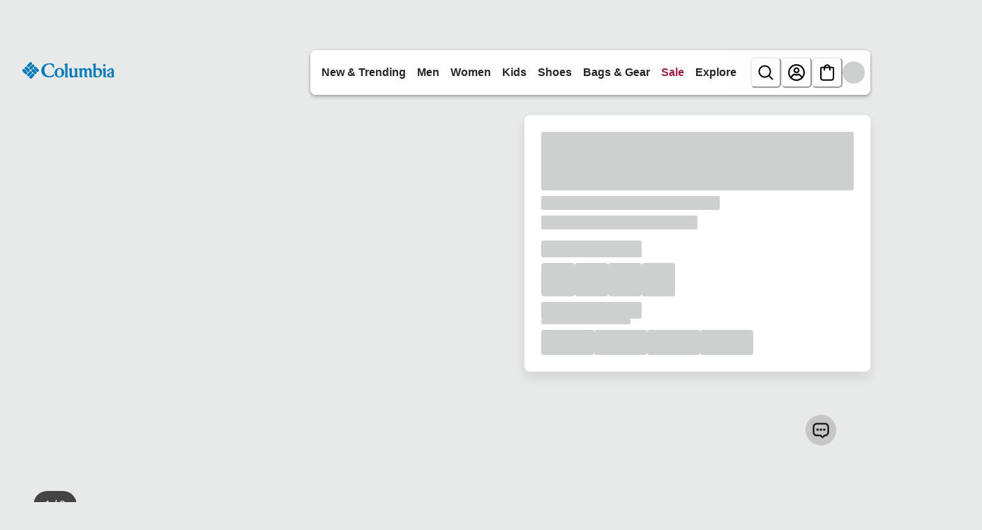

--- FILE ---
content_type: application/x-javascript
request_url: https://assets.adobedtm.com/bea0701f4c16/f2229eb4ab51/launch-a13e2438d463.min.js
body_size: 96536
content:
// For license information, see `https://assets.adobedtm.com/bea0701f4c16/f2229eb4ab51/launch-a13e2438d463.js`.
window._satellite=window._satellite||{},window._satellite.container={buildInfo:{minified:!0,buildDate:"2025-11-05T23:02:04Z",turbineBuildDate:"2024-08-22T17:32:44Z",turbineVersion:"28.0.0"},environment:{id:"EN84f8aa87ab2f41cfa740133c7aa24edc",stage:"production"},dataElements:{queryString:{defaultValue:"",modulePath:"core/src/lib/dataElements/javascriptVariable.js",settings:{path:"window.location.search"}},"404 referrer":{defaultValue:"",cleanText:!0,storageDuration:"pageview",modulePath:"core/src/lib/dataElements/javascriptVariable.js",settings:{path:"digitalData.page.pageInfo.pageErrorURL"}},prodDiscountPercent:{defaultValue:"",forceLowerCase:!0,cleanText:!0,storageDuration:"pageview",modulePath:"core/src/lib/dataElements/javascriptVariable.js",settings:{path:"digitalData.page.product.productInfo.prodDiscPerc"}},prodName:{defaultValue:"",cleanText:!0,storageDuration:"pageview",modulePath:"core/src/lib/dataElements/javascriptVariable.js",settings:{path:"digitalData.page.product.productInfo.prodName"}},"Tactic_Type(oid)":{defaultValue:"",forceLowerCase:!0,cleanText:!0,modulePath:"core/src/lib/dataElements/queryStringParameter.js",settings:{name:"oid",caseInsensitive:!0}},refinements:{defaultValue:"",forceLowerCase:!0,cleanText:!0,storageDuration:"pageview",modulePath:"core/src/lib/dataElements/javascriptVariable.js",settings:{path:"digitalData.page.search.refinements"}},"Site Section":{defaultValue:"",forceLowerCase:!0,cleanText:!0,storageDuration:"pageview",modulePath:"core/src/lib/dataElements/javascriptVariable.js",settings:{path:"digitalData.page.pageInfo.siteCategory1"}},"Product Finding Method":{defaultValue:"",modulePath:"core/src/lib/dataElements/queryStringParameter.js",settings:{name:"pfm",caseInsensitive:!0}},searchSort:{defaultValue:"",forceLowerCase:!0,cleanText:!0,storageDuration:"pageview",modulePath:"core/src/lib/dataElements/javascriptVariable.js",settings:{path:"digitalData.page.search.searchSort"}},typeAhead:{defaultValue:"",forceLowerCase:!0,cleanText:!0,storageDuration:"pageview",modulePath:"core/src/lib/dataElements/javascriptVariable.js",settings:{path:"digitalData.page.search.typeAhead"}},"Registration Type":{defaultValue:"",forceLowerCase:!0,cleanText:!0,storageDuration:"pageview",modulePath:"core/src/lib/dataElements/javascriptVariable.js",settings:{path:"digitalData.page.form.registrationType"}},visitorAPI:{defaultValue:"",storageDuration:"pageview",modulePath:"core/src/lib/dataElements/customCode.js",settings:{source:function(){return"undefined"!=typeof Visitor?"VisitorAPI Present":"VisitorAPI Missing"}}},"User Agent":{defaultValue:"",forceLowerCase:!0,cleanText:!0,storageDuration:"session",modulePath:"core/src/lib/dataElements/javascriptVariable.js",settings:{path:"digitalData.user.userAgent"}},prodOrigPrice:{defaultValue:"",forceLowerCase:!0,cleanText:!0,storageDuration:"pageview",modulePath:"core/src/lib/dataElements/javascriptVariable.js",settings:{path:"digitalData.page.product.productInfo.prodOrigPrice"}},"getPreviousValue - pageType":{defaultValue:"",cleanText:!0,storageDuration:"pageview",modulePath:"common-web-sdk-plugins/src/lib/dataElements/getpreviousvalue.js",settings:{cookieName:"prev_pt",variableToCheck:"%Page Type%"}},"Page URL":{defaultValue:"",cleanText:!0,modulePath:"core/src/lib/dataElements/javascriptVariable.js",settings:{path:"window.location.href"}},"Site Name":{defaultValue:"",forceLowerCase:!0,storageDuration:"pageview",modulePath:"core/src/lib/dataElements/customCode.js",settings:{source:function(){return window.location.pathname}}},"Page View Variable":{modulePath:"adobe-alloy/dist/lib/dataElements/variable/index.js",settings:{cacheId:"8be5d1f4-bdf4-412b-872d-c423fd05f5bc",solutions:["analytics"]}},prodLocale:{defaultValue:"",forceLowerCase:!0,cleanText:!0,storageDuration:"pageview",modulePath:"core/src/lib/dataElements/javascriptVariable.js",settings:{path:"digitalData.page.product.productInfo.prodLocale"}},"Site Error":{defaultValue:"",forceLowerCase:!0,cleanText:!0,storageDuration:"pageview",modulePath:"core/src/lib/dataElements/javascriptVariable.js",settings:{path:"digitalData.page.pageInfo.siteError"}},CleanUrl:{defaultValue:"",modulePath:"core/src/lib/dataElements/javascriptVariable.js",settings:{path:"location.pathname"}},cjevent:{defaultValue:"",modulePath:"core/src/lib/dataElements/queryStringParameter.js",settings:{name:"cjevent",caseInsensitive:!0}},prodMfSKU:{defaultValue:"",modulePath:"core/src/lib/dataElements/javascriptVariable.js",settings:{path:"digitalData.page.product.productInfo.prodMfSKU"}},"HUMAN Visitor ID":{defaultValue:"",storageDuration:"pageview",modulePath:"core/src/lib/dataElements/cookie.js",settings:{name:"_pxvid"}},"getNewRepeat - new/repeat visitors":{defaultValue:"",cleanText:!0,storageDuration:"pageview",modulePath:"common-web-sdk-plugins/src/lib/dataElements/getnewrepeat.js",settings:{daysBeforeReset:"30"}},FacebookID:{defaultValue:"",modulePath:"sdi-toolkit/src/lib/data_elements/data_element_translator.js",settings:{entries:[{key:"development",value:"1001"},{key:"staging",value:"1002"},{key:"production",value:"1003"}],sourceValue:"%environmentData%"}},Country:{defaultValue:"",forceLowerCase:!0,cleanText:!0,storageDuration:"pageview",modulePath:"core/src/lib/dataElements/javascriptVariable.js",settings:{path:"digitalData.page.pageInfo.country"}},"Internal Content CTA":{defaultValue:"",forceLowerCase:!0,cleanText:!0,modulePath:"core/src/lib/dataElements/queryStringParameter.js",settings:{name:"icca",caseInsensitive:!0}},"Campaign ID":{defaultValue:"",cleanText:!0,storageDuration:"session",modulePath:"core/src/lib/dataElements/customCode.js",settings:{source:function(){var e="";return _satellite.getVar("External Channel(mid)")&&(e=_satellite.getVar("External Channel(mid)")+"|"+_satellite.getVar("Vendor_Source(eid)")+"|"+_satellite.getVar("Campaign Title(nid)")+"|"+_satellite.getVar("Tactic_Type(oid)")+"|"+_satellite.getVar("Content_Keyword(did)")+"|"+_satellite.getVar("Link ID(uid)")+"|"+_satellite.getVar("Goal(gid)")),e}}},"Internal Content Link":{defaultValue:"",forceLowerCase:!0,cleanText:!0,modulePath:"core/src/lib/dataElements/queryStringParameter.js",settings:{name:"crid",caseInsensitive:!0}},"Matt-environment":{defaultValue:"",modulePath:"sdi-toolkit/src/lib/data_elements/launch_build_info.js",settings:{buildInfoAttr:"environment"}},"Transaction Payment Type":{defaultValue:"",forceLowerCase:!0,cleanText:!0,storageDuration:"pageview",modulePath:"core/src/lib/dataElements/javascriptVariable.js",settings:{path:"digitalData.transaction.paymentType"}},versionJS:{defaultValue:"",storageDuration:"pageview",modulePath:"core/src/lib/dataElements/customCode.js",settings:{source:function(){return("function"!=typeof Visitor?"No Vis API":void 0!==Visitor.version?"VisAPI-"+Visitor.version:"No Vis API")+"| "+("object"!=typeof s?"No Analytics JS":"undefined"!=typeof s?"AnalyticsJS-"+s.version:"No Analytics JS")+"| "+("object"!=typeof _satellite?"No Launch JS":void 0!==_satellite&&void 0!==_satellite.buildInfo?"launchBD-"+_satellite.buildInfo.buildDate:"No Launch JS")}}},"Customer Type":{defaultValue:"",forceLowerCase:!0,cleanText:!0,storageDuration:"pageview",modulePath:"core/src/lib/dataElements/javascriptVariable.js",settings:{path:"digitalData.user.customerType"}},isComposableSite:{modulePath:"core/src/lib/dataElements/javascriptVariable.js",settings:{path:"window.resources.isComposableSite"}},"External Channel(mid)":{defaultValue:"",forceLowerCase:!0,cleanText:!0,modulePath:"core/src/lib/dataElements/queryStringParameter.js",settings:{name:"mid",caseInsensitive:!0}},prodBrand:{defaultValue:"",forceLowerCase:!0,cleanText:!0,storageDuration:"pageview",modulePath:"core/src/lib/dataElements/customCode.js",settings:{source:function(){var e="",t=digitalData.page.pageInfo.siteID;return"Sorel_CA"==t||"Sorel_US"==t?e="SOR":"Columbia_US"==t||"Columbia_CA"==t?e="COL":"MountainHardwear_CA"!=t&&"MountainHardwear_US"!=t||(e="MHW"),e}}},"Content_Keyword(did)":{defaultValue:"",forceLowerCase:!0,cleanText:!0,modulePath:"core/src/lib/dataElements/queryStringParameter.js",settings:{name:"did",caseInsensitive:!0}},"Internal Content Season":{defaultValue:"",forceLowerCase:!0,cleanText:!0,modulePath:"core/src/lib/dataElements/queryStringParameter.js",settings:{name:"icsa",caseInsensitive:!0}},"Internal Content Slot":{defaultValue:"",forceLowerCase:!0,cleanText:!0,modulePath:"core/src/lib/dataElements/queryStringParameter.js",settings:{name:"icid",caseInsensitive:!0}},"Site ID":{defaultValue:"",forceLowerCase:!0,cleanText:!0,storageDuration:"pageview",modulePath:"core/src/lib/dataElements/javascriptVariable.js",settings:{path:"digitalData.page.pageInfo.siteID"}},"Reportsuite - Adobe Analytics":{modulePath:"core/src/lib/dataElements/customCode.js",settings:{source:function(){var e,t,n;return e=_satellite.getVar("Environment"),1==(t=_satellite.getVar("Site ID")).includes("columbia")&&("production"==e&&("columbia_us"==t?n="columbiax1ecomprodus":"columbia_ca"==t&&(n="columbiax1ecomprodcan")),"production"!=e&&("columbia_us"==t?n="columbiax1ecomdevus":"columbia_ca"==t&&(n="columbiax1ecomdevcan"))),1==t.includes("sorel")&&("production"==e&&("sorel_us"==t?n="columbiax1sorprodus":"sorel_ca"==t&&(n="columbiax1sorprodcan")),"production"!=e&&("sorel_us"==t?n="columbiax1sordevus":"sorel_ca"==t&&(n="columbiax1sordevcan"))),1==t.includes("mountainhardwear")&&("production"==e&&("mountainhardwear_us"==t?n="columbiax1mhwprodus":"mountainhardwear_ca"==t&&(n="columbiax1mhwprodcan")),"production"!=e&&("mountainhardwear_us"==t?n="columbiax1mhwdevus":"mountainhardwear_ca"==t&&(n="columbiax1mhwdevcan"))),n}}},IsConfirmationPage:{modulePath:"core/src/lib/dataElements/customCode.js",settings:{source:function(){return location.href.indexOf("Order-Confirm")>0}}},"Internal Campaign ID":{defaultValue:"",forceLowerCase:!0,cleanText:!0,modulePath:"core/src/lib/dataElements/queryStringParameter.js",settings:{name:"icid",caseInsensitive:!0}},"SFSC-chat-script-src":{modulePath:"core/src/lib/dataElements/customCode.js",settings:{source:function(){const e=digitalData?.page?.pageInfo,t=e?.environment,n=e?.siteID;let a="";const r=`${n}_${t}`;switch(r){case"Columbia_CA_Staging":a="https://columbiasportswearcompany6--sit.sandbox.my.site.com/ESWCanadaChatColumbia1725521130670/assets/js/bootstrap.min.js";break;case"Columbia_CA_Production":a="https://columbiasportswearcompany6.my.site.com/ESWCanadaChatColumbia1725521130670/assets/js/bootstrap.min.js";break;case"MountainHardwear_CA_Staging":a="https://columbiasportswearcompany6--sit.sandbox.my.site.com/ESWMHWCanadaChat1729845994915/assets/js/bootstrap.min.js";break;case"MountainHardwear_CA_Production":a="https://columbiasportswearcompany6.my.site.com/ESWMHWCanadaChat1729845994915/assets/js/bootstrap.min.js";break;case"Sorel_CA_Staging":a="https://columbiasportswearcompany6--sit.sandbox.my.site.com/ESWSorelCanadaChat1729846796772/assets/js/bootstrap.min.js";break;case"Sorel_CA_Production":a="https://columbiasportswearcompany6.my.site.com/ESWSorelCanadaChat1729846796772/assets/js/bootstrap.min.js";break;default:console.warn(`SFSC Chat - No scriptSrc found for key: ${r}`)}return a}}},prodDescription:{defaultValue:"",cleanText:!0,storageDuration:"pageview",modulePath:"core/src/lib/dataElements/javascriptVariable.js",settings:{path:"digitalData.page.product.productInfo.prodDescription"}},"User IP":{defaultValue:"",forceLowerCase:!0,cleanText:!0,storageDuration:"session",modulePath:"core/src/lib/dataElements/javascriptVariable.js",settings:{path:"digitalData.user.IP"}},CustomerCareAgentID:{defaultValue:"",forceLowerCase:!0,cleanText:!0,storageDuration:"pageview",modulePath:"core/src/lib/dataElements/javascriptVariable.js",settings:{path:"digitalData.user.customerCareAgentId"}},"Curalate-Id's":{defaultValue:"",modulePath:"core/src/lib/dataElements/customCode.js",settings:{source:function(){var e=digitalData.page.pageInfo.siteID;return"Columbia_US"==e||"Columbia_CA"==e?"columbia-2b8exj":"Sorel_US"==e?"sorel-45rsr1":"Sorel_CA"==e?"sorelca-wuqxk1":"MountainHardwear_US"==e?"mountainhardware-cxtjth":void 0}}},"Google Ads Sites":{defaultValue:"Not Found",storageDuration:"pageview",modulePath:"sdi-toolkit/src/lib/data_elements/data_element_translator.js",settings:{entries:[{key:"columbia_us",value:"AW-800068438"},{key:"columbia_ca",value:"AW-799956796"},{key:"sorel_us",value:"AW-799954648"},{key:"sorel_ca",value:"AW-799961414"},{key:"mountainhardwear_us",value:"AW-799956292"},{key:"mountainhardwear_ca",value:"AW-799962143"}],sourceValue:"%Site ID%"}},"Campaign Type":{defaultValue:"",forceLowerCase:!0,cleanText:!0,storageDuration:"pageview",modulePath:"core/src/lib/dataElements/queryStringParameter.js",settings:{name:"eid",caseInsensitive:!0}},serverName:{defaultValue:"",modulePath:"core/src/lib/dataElements/javascriptVariable.js",settings:{path:"location.hostname"}},userID:{defaultValue:"",forceLowerCase:!0,cleanText:!0,modulePath:"core/src/lib/dataElements/javascriptVariable.js",settings:{path:"digitalData.user.customerNumber"}},"Purchase: Shipping Type":{defaultValue:"",cleanText:!0,storageDuration:"pageview",modulePath:"core/src/lib/dataElements/javascriptVariable.js",settings:{path:"digitalData.transaction.shippingType"}},"prodSku All":{defaultValue:"",forceLowerCase:!0,cleanText:!0,storageDuration:"pageview",modulePath:"core/src/lib/dataElements/customCode.js",settings:{source:function(){if(null!=digitalData.page.product){for(var e="",t=0;t<digitalData.page.product.length;t++)e+=";"+digitalData.page.product[t].productInfo.prodSKU+",";var n=e}return n}}},"Page subCategory":{defaultValue:"",cleanText:!0,modulePath:"core/src/lib/dataElements/javascriptVariable.js",settings:{path:"digitalData.page.pageInfo.subCategory2"}},"SFCC ID":{defaultValue:"",modulePath:"core/src/lib/dataElements/javascriptVariable.js",settings:{path:"digitalData.user.sfccId"}},FullStoryId:{modulePath:"core/src/lib/dataElements/customCode.js",settings:{source:function(){var e=digitalData.page.pageInfo.siteID,t="";return"Columbia_US"!=e&&"Columbia_CA"!=e||(t="15X7RY"),"Sorel_US"!=e&&"Sorel_CA"!=e||(t="15X84G"),"MountainHardwear_US"!=e&&"MountainHardwear_CA"!=e||(t="15X8DR"),t}}},"Logged In Status":{forceLowerCase:!0,cleanText:!0,storageDuration:"pageview",modulePath:"core/src/lib/dataElements/customCode.js",settings:{source:function(){return digitalData.user.loggedIn.toString()}}},"SFCC Campaign ID":{defaultValue:"",modulePath:"core/src/lib/dataElements/javascriptVariable.js",settings:{path:"digitalData.user.campaign"}},"Report Suite":{defaultValue:"",modulePath:"sdi-toolkit/src/lib/data_elements/data_element_translator.js",settings:{entries:[{key:"Columbia_CA",value:"columbiax1ecomdevcan"},{key:"Columbia_US",value:"columbiax1ecomdevus"},{key:"MountainHardwear_US",value:"columbiax1mhwdevus"},{key:"MountainHardwear_CA",value:"columbiax1mhwdevca"},{key:"Sorel_US",value:"columbiax1sordevus"},{key:"Sorel_CA",value:"columbiax1sordevca"}],sourceValue:"%Site ID%"}},isMobile:{defaultValue:"",storageDuration:"session",modulePath:"core/src/lib/dataElements/customCode.js",settings:{source:function(){function e(){var e,t=!1;return e=navigator.userAgent||navigator.vendor||window.opera,(/(android|bb\d+|meego).+mobile|avantgo|bada\/|blackberry|blazer|compal|elaine|fennec|hiptop|iemobile|ip(hone|od)|iris|kindle|lge |maemo|midp|mmp|mobile.+firefox|netfront|opera m(ob|in)i|palm( os)?|phone|p(ixi|re)\/|plucker|pocket|psp|series(4|6)0|symbian|treo|up\.(browser|link)|vodafone|wap|windows ce|xda|xiino/i.test(e)||/1207|6310|6590|3gso|4thp|50[1-6]i|770s|802s|a wa|abac|ac(er|oo|s\-)|ai(ko|rn)|al(av|ca|co)|amoi|an(ex|ny|yw)|aptu|ar(ch|go)|as(te|us)|attw|au(di|\-m|r |s )|avan|be(ck|ll|nq)|bi(lb|rd)|bl(ac|az)|br(e|v)w|bumb|bw\-(n|u)|c55\/|capi|ccwa|cdm\-|cell|chtm|cldc|cmd\-|co(mp|nd)|craw|da(it|ll|ng)|dbte|dc\-s|devi|dica|dmob|do(c|p)o|ds(12|\-d)|el(49|ai)|em(l2|ul)|er(ic|k0)|esl8|ez([4-7]0|os|wa|ze)|fetc|fly(\-|_)|g1 u|g560|gene|gf\-5|g\-mo|go(\.w|od)|gr(ad|un)|haie|hcit|hd\-(m|p|t)|hei\-|hi(pt|ta)|hp( i|ip)|hs\-c|ht(c(\-| |_|a|g|p|s|t)|tp)|hu(aw|tc)|i\-(20|go|ma)|i230|iac( |\-|\/)|ibro|idea|ig01|ikom|im1k|inno|ipaq|iris|ja(t|v)a|jbro|jemu|jigs|kddi|keji|kgt( |\/)|klon|kpt |kwc\-|kyo(c|k)|le(no|xi)|lg( g|\/(k|l|u)|50|54|\-[a-w])|libw|lynx|m1\-w|m3ga|m50\/|ma(te|ui|xo)|mc(01|21|ca)|m\-cr|me(rc|ri)|mi(o8|oa|ts)|mmef|mo(01|02|bi|de|do|t(\-| |o|v)|zz)|mt(50|p1|v )|mwbp|mywa|n10[0-2]|n20[2-3]|n30(0|2)|n50(0|2|5)|n7(0(0|1)|10)|ne((c|m)\-|on|tf|wf|wg|wt)|nok(6|i)|nzph|o2im|op(ti|wv)|oran|owg1|p800|pan(a|d|t)|pdxg|pg(13|\-([1-8]|c))|phil|pire|pl(ay|uc)|pn\-2|po(ck|rt|se)|prox|psio|pt\-g|qa\-a|qc(07|12|21|32|60|\-[2-7]|i\-)|qtek|r380|r600|raks|rim9|ro(ve|zo)|s55\/|sa(ge|ma|mm|ms|ny|va)|sc(01|h\-|oo|p\-)|sdk\/|se(c(\-|0|1)|47|mc|nd|ri)|sgh\-|shar|sie(\-|m)|sk\-0|sl(45|id)|sm(al|ar|b3|it|t5)|so(ft|ny)|sp(01|h\-|v\-|v )|sy(01|mb)|t2(18|50)|t6(00|10|18)|ta(gt|lk)|tcl\-|tdg\-|tel(i|m)|tim\-|t\-mo|to(pl|sh)|ts(70|m\-|m3|m5)|tx\-9|up(\.b|g1|si)|utst|v400|v750|veri|vi(rg|te)|vk(40|5[0-3]|\-v)|vm40|voda|vulc|vx(52|53|60|61|70|80|81|83|85|98)|w3c(\-| )|webc|whit|wi(g |nc|nw)|wmlb|wonu|x700|yas\-|your|zeto|zte\-/i.test(e.substr(0,4)))&&(t=!0),t}return e()}}},isTablet:{defaultValue:"",storageDuration:"session",modulePath:"core/src/lib/dataElements/customCode.js",settings:{source:function(){function e(){var e,t=!1;return e=navigator.userAgent||navigator.vendor||window.opera,(/(android|bb\d+|meego).+mobile|avantgo|bada\/|blackberry|blazer|compal|elaine|fennec|hiptop|iemobile|ip(hone|od)|iris|kindle|lge |maemo|midp|mmp|mobile.+firefox|netfront|opera m(ob|in)i|palm( os)?|phone|p(ixi|re)\/|plucker|pocket|psp|series(4|6)0|symbian|treo|up\.(browser|link)|vodafone|wap|windows ce|xda|xiino|android|ipad|playbook|silk/i.test(e)||/1207|6310|6590|3gso|4thp|50[1-6]i|770s|802s|a wa|abac|ac(er|oo|s\-)|ai(ko|rn)|al(av|ca|co)|amoi|an(ex|ny|yw)|aptu|ar(ch|go)|as(te|us)|attw|au(di|\-m|r |s )|avan|be(ck|ll|nq)|bi(lb|rd)|bl(ac|az)|br(e|v)w|bumb|bw\-(n|u)|c55\/|capi|ccwa|cdm\-|cell|chtm|cldc|cmd\-|co(mp|nd)|craw|da(it|ll|ng)|dbte|dc\-s|devi|dica|dmob|do(c|p)o|ds(12|\-d)|el(49|ai)|em(l2|ul)|er(ic|k0)|esl8|ez([4-7]0|os|wa|ze)|fetc|fly(\-|_)|g1 u|g560|gene|gf\-5|g\-mo|go(\.w|od)|gr(ad|un)|haie|hcit|hd\-(m|p|t)|hei\-|hi(pt|ta)|hp( i|ip)|hs\-c|ht(c(\-| |_|a|g|p|s|t)|tp)|hu(aw|tc)|i\-(20|go|ma)|i230|iac( |\-|\/)|ibro|idea|ig01|ikom|im1k|inno|ipaq|iris|ja(t|v)a|jbro|jemu|jigs|kddi|keji|kgt( |\/)|klon|kpt |kwc\-|kyo(c|k)|le(no|xi)|lg( g|\/(k|l|u)|50|54|\-[a-w])|libw|lynx|m1\-w|m3ga|m50\/|ma(te|ui|xo)|mc(01|21|ca)|m\-cr|me(rc|ri)|mi(o8|oa|ts)|mmef|mo(01|02|bi|de|do|t(\-| |o|v)|zz)|mt(50|p1|v )|mwbp|mywa|n10[0-2]|n20[2-3]|n30(0|2)|n50(0|2|5)|n7(0(0|1)|10)|ne((c|m)\-|on|tf|wf|wg|wt)|nok(6|i)|nzph|o2im|op(ti|wv)|oran|owg1|p800|pan(a|d|t)|pdxg|pg(13|\-([1-8]|c))|phil|pire|pl(ay|uc)|pn\-2|po(ck|rt|se)|prox|psio|pt\-g|qa\-a|qc(07|12|21|32|60|\-[2-7]|i\-)|qtek|r380|r600|raks|rim9|ro(ve|zo)|s55\/|sa(ge|ma|mm|ms|ny|va)|sc(01|h\-|oo|p\-)|sdk\/|se(c(\-|0|1)|47|mc|nd|ri)|sgh\-|shar|sie(\-|m)|sk\-0|sl(45|id)|sm(al|ar|b3|it|t5)|so(ft|ny)|sp(01|h\-|v\-|v )|sy(01|mb)|t2(18|50)|t6(00|10|18)|ta(gt|lk)|tcl\-|tdg\-|tel(i|m)|tim\-|t\-mo|to(pl|sh)|ts(70|m\-|m3|m5)|tx\-9|up(\.b|g1|si)|utst|v400|v750|veri|vi(rg|te)|vk(40|5[0-3]|\-v)|vm40|voda|vulc|vx(52|53|60|61|70|80|81|83|85|98)|w3c(\-| )|webc|whit|wi(g |nc|nw)|wmlb|wonu|x700|yas\-|your|zeto|zte\-/i.test(e.substr(0,4)))&&(t=!0),t}return e()}}},"Internal Content Story":{defaultValue:"",forceLowerCase:!0,cleanText:!0,modulePath:"core/src/lib/dataElements/queryStringParameter.js",settings:{name:"prid",caseInsensitive:!0}},"External Campaign":{defaultValue:"",cleanText:!0,storageDuration:"pageview",modulePath:"core/src/lib/dataElements/queryStringParameter.js",settings:{name:"cid",caseInsensitive:!0}},"IWebID Cookie":{defaultValue:"",storageDuration:"pageview",modulePath:"core/src/lib/dataElements/cookie.js",settings:{name:"IWebID"}},"Campaign Title":{defaultValue:"",forceLowerCase:!0,cleanText:!0,storageDuration:"pageview",modulePath:"core/src/lib/dataElements/queryStringParameter.js",settings:{name:"nid",caseInsensitive:!0}},isSaleType:{defaultValue:"",storageDuration:"pageview",modulePath:"core/src/lib/dataElements/customCode.js",settings:{source:function(){if(digitalData&&digitalData.page&&digitalData.page.product&&digitalData.page.product.productInfo)var e=digitalData.page.product.productInfo.isSaleItem;var t="";return"Y"==e?t="sale":"N"==e&&(t="fullPrice"),t}}},"Link Click Variable":{modulePath:"adobe-alloy/dist/lib/dataElements/variable/index.js",settings:{cacheId:"0c55333b-078f-4e72-b846-23f4d5db3e2f",solutions:["analytics"]}},"Total Revenue":{defaultValue:"",modulePath:"core/src/lib/dataElements/javascriptVariable.js",settings:{path:"digitalData.transaction.total"}},Environment:{defaultValue:"",forceLowerCase:!0,cleanText:!0,storageDuration:"pageview",modulePath:"core/src/lib/dataElements/javascriptVariable.js",settings:{path:"digitalData.page.pageInfo.environment"}},searchTerm:{defaultValue:"",forceLowerCase:!0,cleanText:!0,modulePath:"core/src/lib/dataElements/customCode.js",settings:{source:function(){return _satellite.getVar("Internal Search qsp q")?_satellite.getVar("Internal Search qsp q"):_satellite.getVar("Internal Search qsp searchterm")?_satellite.getVar("Internal Search qsp searchterm"):digitalData.page.search.keyword||_satellite.getVar("Internal Content Link")}}},"Quantum Metric script src":{defaultValue:"",storageDuration:"pageview",modulePath:"core/src/lib/dataElements/customCode.js",settings:{source:function(){let e="";return e="production"===_satellite.getVar("Environment")?"https://cdn.quantummetric.com/qscripts/quantum-columbia.js":"https://cdn.quantummetric.com/qscripts/quantum-columbia-test.js",e}}},"Matt-FacebookID":{defaultValue:"",modulePath:"sdi-toolkit/src/lib/data_elements/data_element_translator.js",settings:{entries:[{key:"development",value:"1000"},{key:"staging",value:"2000"},{key:"production",value:"3000"}],sourceValue:"%Matt-environment%"}},"SFSC-chat-info":{modulePath:"core/src/lib/dataElements/customCode.js",settings:{source:function(){const e=digitalData?.page?.pageInfo,t=e?.environment,n=e?.siteID,a=`${n}_${t}`;let r={};switch(a){case"Columbia_CA_Staging":r={brand:"Columbia",id:"00DSu000000MZC1",name:"CanadaChatColumbia",URL:"https://columbiasportswearcompany6--sit.sandbox.my.site.com/ESWCanadaChatColumbia1725521130670",scrt2URL:"https://columbiasportswearcompany6--sit.sandbox.my.salesforce-scrt.com"};break;case"Columbia_CA_Production":r={brand:"Columbia",id:"00D4x000007uww0",name:"CanadaChatColumbia",URL:"https://columbiasportswearcompany6.my.site.com/ESWCanadaChatColumbia1725521130670",scrt2URL:"https://columbiasportswearcompany6.my.salesforce-scrt.com"};break;case"MountainHardwear_CA_Staging":r={brand:"MountainHardwear",id:"00DSu000000MZC1",name:"MHW_Canada_Chat",URL:"https://columbiasportswearcompany6--sit.sandbox.my.site.com/ESWMHWCanadaChat1729845994915",scrt2URL:"https://columbiasportswearcompany6--sit.sandbox.my.salesforce-scrt.com"};break;case"MountainHardwear_CA_Production":r={brand:"MountainHardwear",id:"00D4x000007uww0",name:"MHW_Canada_Chat",URL:"https://columbiasportswearcompany6.my.site.com/ESWMHWCanadaChat1729845994915",scrt2URL:"https://columbiasportswearcompany6.my.salesforce-scrt.com"};break;case"Sorel_CA_Staging":r={brand:"Sorel",id:"00DSu000000MZC1",name:"Sorel_Canada_Chat",URL:"https://columbiasportswearcompany6--sit.sandbox.my.site.com/ESWSorelCanadaChat1729846796772",scrt2URL:"https://columbiasportswearcompany6--sit.sandbox.my.salesforce-scrt.com"};break;case"Sorel_CA_Production":r={brand:"Sorel",id:"00D4x000007uww0",name:"Sorel_Canada_Chat",URL:"https://columbiasportswearcompany6.my.site.com/ESWSorelCanadaChat1729846796772",scrt2URL:"https://columbiasportswearcompany6.my.salesforce-scrt.com"};break;default:console.warn(`No scriptInfo found for key: ${a}`)}return r}}},CustomerGroups:{defaultValue:"",cleanText:!0,storageDuration:"pageview",modulePath:"core/src/lib/dataElements/javascriptVariable.js",settings:{path:"digitalData.user.customerGroups"}},"Transaction Total Tax":{defaultValue:"0",forceLowerCase:!0,cleanText:!0,storageDuration:"pageview",modulePath:"core/src/lib/dataElements/javascriptVariable.js",settings:{path:"digitalData.transaction.totalTax"}},"Cart Total No Tax":{defaultValue:"",cleanText:!0,modulePath:"core/src/lib/dataElements/javascriptVariable.js",settings:{path:"digitalData.cart.cartTotalNoTax"}},UNBXD_Analytics_URL:{modulePath:"core/src/lib/dataElements/customCode.js",settings:{source:function(){const e={prod_columbia_us:"ss-unbxd-gus-prod-columbia-us35131753190941",prod_columbia_ca:"ss-unbxd-gus-prod-columbia-ca35131753193057",prod_columbia_fr:"ss-unbxd-gus-prod-columbia-fr35131753193297",stage_columbia_us:"ss-unbxd-gus-stage-columbia35131748974745",stage_columbia_ca:"ss-unbxd-gus-stage-columbia-ca35131752251464",stage_columbia_fr:"ss-unbxd-gus-stage-columbia-fr35131752251629",dev_columbia_us:"ss-unbxd-gus-dev-columbia35131744031020",dev_columbia_ca:"ss-unbxd-gus-dev-columbia-ca35131752251401",dev_columbia_fr:"ss-unbxd-gus-dev-columbia-fr35131752251533"};var t="",n=_satellite.getVar("Environment"),a=_satellite.getVar("Site ID"),r=_satellite.getVar("Language"),o="",i="ua-staging";return"columbia_us"==a&&"production"==n&&(o=e.prod_columbia_us,i="ua"),"columbia_us"==a&&"staging"==n&&(o=e.stage_columbia_us),"columbia_us"==a&&"development"==n&&(o=e.dev_columbia_us),"columbia_ca"==a&&"production"==n&&(i="ua","en"==r&&(o=e.prod_columbia_ca),"fr"==r&&(o=e.prod_columbia_fr)),"columbia_ca"==a&&"staging"==n&&("en"==r&&(o=e.stage_columbia_ca),"fr"==r&&(o=e.stage_columbia_fr)),"columbia_ca"==a&&"development"==n&&("en"==r&&(o=e.dev_columbia_ca),"fr"==r&&(o=e.dev_columbia_fr)),o&&(t="//libraries.unbxdapi.com/sdk-clients/"+o+"/"+i+"/ua.js"),t}}},"Page Document Title":{defaultValue:"",modulePath:"core/src/lib/dataElements/javascriptVariable.js",settings:{path:"document.title"}},prodRatingImage:{defaultValue:"",cleanText:!0,modulePath:"core/src/lib/dataElements/javascriptVariable.js",settings:{path:"digitalData.page.product.productInfo.prodRatingImg"}},prodSku:{defaultValue:"",forceLowerCase:!0,cleanText:!0,storageDuration:"pageview",modulePath:"core/src/lib/dataElements/javascriptVariable.js",settings:{path:"digitalData.page.product.productInfo.prodSKU"}},prodCategory:{defaultValue:"",forceLowerCase:!0,cleanText:!0,modulePath:"core/src/lib/dataElements/customCode.js",settings:{source:function(){if("Category Grid"==digitalData.page.pageInfo.pageType)var e=digitalData.page.pageInfo.categoryID;else"Product Details"==digitalData.page.pageInfo.pageType&&(e=digitalData.page.product.productInfo.prodCategory);return e}}},"Internal Content StoryType":{defaultValue:"",forceLowerCase:!0,cleanText:!0,modulePath:"core/src/lib/dataElements/queryStringParameter.js",settings:{name:"icst",caseInsensitive:!0}},"Form Name":{defaultValue:"",forceLowerCase:!0,cleanText:!0,storageDuration:"pageview",modulePath:"core/src/lib/dataElements/javascriptVariable.js",settings:{path:"digitalData.page.form.formName"}},OnetrustActiveGroups:{defaultValue:"",storageDuration:"pageview",modulePath:"core/src/lib/dataElements/javascriptVariable.js",settings:{path:"OnetrustActiveGroups"}},TikTokID:{modulePath:"core/src/lib/dataElements/customCode.js",settings:{source:function(){const e=digitalData.page.pageInfo.siteID;let t="";return"Columbia_US"===e&&(t="C8U97NTH2V1MUSDNSGUG"),"Sorel_US"===e&&(t="C49A9B3UL0H8SJ1HH07G"),t}}},"Transaction ID":{defaultValue:"",forceLowerCase:!0,cleanText:!0,storageDuration:"pageview",modulePath:"core/src/lib/dataElements/javascriptVariable.js",settings:{path:"digitalData.transaction.transactionID"}},"Search Result URL Clicked":{defaultValue:"",forceLowerCase:!0,cleanText:!0,storageDuration:"pageview",modulePath:"core/src/lib/dataElements/javascriptVariable.js",settings:{path:"digitalData.page.search.searchSelection"}},SubDomain:{defaultValue:"",forceLowerCase:!0,cleanText:!0,storageDuration:"pageview",modulePath:"core/src/lib/dataElements/javascriptVariable.js",settings:{path:"digitalData.page.pageInfo.subDomain"}},"Page Instance ID":{defaultValue:"",forceLowerCase:!0,cleanText:!0,storageDuration:"pageview",modulePath:"core/src/lib/dataElements/javascriptVariable.js",settings:{path:"digitalData.pageInstanceID"}},"Goal(gid)":{defaultValue:"",forceLowerCase:!0,cleanText:!0,storageDuration:"pageview",modulePath:"core/src/lib/dataElements/queryStringParameter.js",settings:{name:"gid",caseInsensitive:!0}},giftCardBalance:{defaultValue:"",storageDuration:"pageview",modulePath:"core/src/lib/dataElements/javascriptVariable.js",settings:{path:"digitalData.page.form.giftCardBalance"}},prodRatingCount:{defaultValue:"",forceLowerCase:!0,cleanText:!0,storageDuration:"pageview",modulePath:"core/src/lib/dataElements/javascriptVariable.js",settings:{path:"digitalData.page.product.productInfo.prodRatingCount"}},sizeChart:{storageDuration:"pageview",modulePath:"core/src/lib/dataElements/javascriptVariable.js",settings:{path:"digitalData.page.product.productInfo.productSizeChart"}},"Page Name":{defaultValue:"",forceLowerCase:!0,cleanText:!0,modulePath:"core/src/lib/dataElements/javascriptVariable.js",settings:{path:"digitalData.page.pageInfo.pageName"}},categoryID_Target:{defaultValue:"",cleanText:!0,storageDuration:"pageview",modulePath:"core/src/lib/dataElements/customCode.js",settings:{source:function(){if("Category Grid"==digitalData.page.pageInfo.pageType){if(digitalData.page.product&&digitalData.page.product.productInfo)var e=digitalData.page.product.productInfo.categoryID}else"Product Details"==digitalData.page.pageInfo.pageType&&(e=digitalData.page.product.productInfo.categoryID);return e}}},giftCardNumber:{defaultValue:"",storageDuration:"pageview",modulePath:"core/src/lib/dataElements/javascriptVariable.js",settings:{path:"digitalData.page.form.giftCardNumber"}},"Page Action":{defaultValue:"",forceLowerCase:!0,cleanText:!0,storageDuration:"pageview",modulePath:"core/src/lib/dataElements/javascriptVariable.js",settings:{path:"digitalData.page.visitor.pageAction"}},device:{defaultValue:"",storageDuration:"pageview",modulePath:"core/src/lib/dataElements/javascriptVariable.js",settings:{path:"digitalData.user.deviceFormFactor"}},"Transaction Discount Total":{defaultValue:"",forceLowerCase:!0,cleanText:!0,storageDuration:"pageview",modulePath:"core/src/lib/dataElements/customCode.js",settings:{source:function(){if(digitalData&&digitalData.transaction)return digitalData.transaction.totalSavings.toString()}}},"Link ID(uid)":{defaultValue:"",forceLowerCase:!0,cleanText:!0,modulePath:"core/src/lib/dataElements/queryStringParameter.js",settings:{name:"uid",caseInsensitive:!0}},"Site Section Level 2":{defaultValue:"",forceLowerCase:!0,cleanText:!0,storageDuration:"pageview",modulePath:"core/src/lib/dataElements/javascriptVariable.js",settings:{path:"digitalData.page.pageInfo.siteCategory2"}},"Search Method":{modulePath:"core/src/lib/dataElements/queryStringParameter.js",settings:{name:"searchMethod",caseInsensitive:!0}},"page Hier":{defaultValue:"",forceLowerCase:!0,cleanText:!0,modulePath:"core/src/lib/dataElements/javascriptVariable.js",settings:{path:"digitalData.page.pageInfo.pageHier"}},"Product Color Code":{forceLowerCase:!0,cleanText:!0,modulePath:"core/src/lib/dataElements/javascriptVariable.js",settings:{path:"digitalData.page.product.productInfo.productColorCode"}},"Commission Junction cjevent":{defaultValue:"",storageDuration:"session",modulePath:"core/src/lib/dataElements/queryStringParameter.js",settings:{name:"cjevent",caseInsensitive:!0}},prodReviewAvg:{defaultValue:"",forceLowerCase:!0,cleanText:!0,storageDuration:"pageview",modulePath:"core/src/lib/dataElements/javascriptVariable.js",settings:{path:"digitalData.page.product.productInfo.productReviewAvg"}},OrderShippingDiscount:{defaultValue:"",cleanText:!0,storageDuration:"pageview",modulePath:"core/src/lib/dataElements/customCode.js",settings:{source:function(){return digitalData.transaction.orderShippingDiscount.toString()}}},prodInventory:{defaultValue:"",cleanText:!0,storageDuration:"pageview",modulePath:"core/src/lib/dataElements/javascriptVariable.js",settings:{path:"digitalData.page.product.productInfo.prodInventory"}},Department:{defaultValue:"",forceLowerCase:!0,cleanText:!0,modulePath:"core/src/lib/dataElements/javascriptVariable.js",settings:{path:"digitalData.page.pageInfo.department"}},"Page Category":{defaultValue:"",cleanText:!0,storageDuration:"pageview",modulePath:"core/src/lib/dataElements/javascriptVariable.js",settings:{path:"digitalData.page.pageInfo.subCategory1"}},"Page Referrer":{defaultValue:"",forceLowerCase:!0,cleanText:!0,storageDuration:"pageview",modulePath:"core/src/lib/dataElements/javascriptVariable.js",settings:{
path:"digitalData.pageVisit.referrer"}},globalID:{defaultValue:"",forceLowerCase:!0,cleanText:!0,storageDuration:"pageview",modulePath:"core/src/lib/dataElements/javascriptVariable.js",settings:{path:"digitalData.page.user.globalID"}},"Add to Cart Location":{modulePath:"core/src/lib/dataElements/customCode.js",settings:{source:function(e){const t=e&&e.detail,n=t?.cartSource||"",a=_satellite.getVar("Page Type");return t?.isBonusProduct?"Auto add":"mini-cart"===n?"minicart":"save for later"===n?"save for later":a}}},"OnetrustActiveGroups-2":{defaultValue:"",modulePath:"core/src/lib/dataElements/customCode.js",settings:{source:function(){return OnetrustActiveGroups.indexOf(",2,")>0}}},prodDiscPercent:{defaultValue:"",cleanText:!0,storageDuration:"pageview",modulePath:"core/src/lib/dataElements/javascriptVariable.js",settings:{path:"digitalData.page.product.productInfo.proDiscPerc"}},"getTimeParting - America/Los_Angeles":{defaultValue:"",cleanText:!0,storageDuration:"pageview",modulePath:"common-web-sdk-plugins/src/lib/dataElements/gettimeparting.js",settings:{timeZone:"America/Los_Angeles"}},productStyleNumber:{defaultValue:"",modulePath:"core/src/lib/dataElements/javascriptVariable.js",settings:{path:"digitalData.page.product.productInfo.productStyleNumber"}},"Transaction totalShipping":{storageDuration:"pageview",modulePath:"core/src/lib/dataElements/customCode.js",settings:{source:function(){return digitalData&&digitalData.transaction&&digitalData.transaction.totalShipping||""}}},"Snap Id":{modulePath:"core/src/lib/dataElements/customCode.js",settings:{source:function(){var e=digitalData.page.pageInfo.siteID,t="";return"Columbia_US"==e&&(t="38ffc68b-433b-4c4e-bd96-3bfac587cc94"),"MountainHardwear_US"==e&&(t="fdba71cd-3e08-4347-b90f-bfca69b7e0f8"),t}}},"Transaction Shipping Type":{defaultValue:"",forceLowerCase:!0,cleanText:!0,storageDuration:"pageview",modulePath:"core/src/lib/dataElements/javascriptVariable.js",settings:{path:"digitalData.transaction.shippingType"}},"Purchase: Payment Type":{defaultValue:"",cleanText:!0,storageDuration:"pageview",modulePath:"core/src/lib/dataElements/javascriptVariable.js",settings:{path:"digitalData.transaction.paymentType"}},"Internal Search qsp searchterm":{defaultValue:"",forceLowerCase:!0,cleanText:!0,modulePath:"core/src/lib/dataElements/queryStringParameter.js",settings:{name:"searchterm",caseInsensitive:!0}},"Order type source code":{defaultValue:"",modulePath:"core/src/lib/dataElements/javascriptVariable.js",settings:{path:"digitalData.user.sfccCampaignId"}},"External Channel":{defaultValue:"",forceLowerCase:!0,cleanText:!0,storageDuration:"pageview",modulePath:"core/src/lib/dataElements/queryStringParameter.js",settings:{name:"mid",caseInsensitive:!0}},percentDiscount:{defaultValue:"",storageDuration:"pageview",modulePath:"core/src/lib/dataElements/customCode.js",settings:{source:function(){var e=0,t=0,n=0;if(null!=digitalData.transaction)for(var a=0;a<digitalData.transaction.item.length;a++)n=((e+=digitalData.transaction.item[a].prodOrigPrice*digitalData.transaction.item[a].quantity)-(t+=digitalData.transaction.item[a].basePrice*digitalData.transaction.item[a].quantity))/e*100,n=Math.round(n);return n}}},Domain:{defaultValue:"",forceLowerCase:!0,cleanText:!0,storageDuration:"pageview",modulePath:"core/src/lib/dataElements/javascriptVariable.js",settings:{path:"digitalData.page.pageInfo.domain"}},"Transaction Products String":{defaultValue:"",storageDuration:"pageview",modulePath:"core/src/lib/dataElements/customCode.js",settings:{source:function(){if(null!=digitalData.transaction){for(var e="",t=0;t<digitalData.transaction.item.length;t++)e+=";"+digitalData.transaction.item[t].SKU+";"+digitalData.transaction.item[t].quantity+";"+digitalData.transaction.item[t].basePrice*digitalData.transaction.item[t].quantity+",";var n=e}return n}}},"Coupon Id":{defaultValue:"",cleanText:!0,storageDuration:"pageview",modulePath:"core/src/lib/dataElements/customCode.js",settings:{source:function(){if("undefined"!=typeof digitalData&&void 0!==digitalData.transaction){var e,t=[];if((e=digitalData.transaction.promoDetails.length)>0){for(var n=0;n<e;n++)t[n]=digitalData.transaction.promoDetails[n].couponId;return t=t.toString()}return""}}}},"SFCC Experience Name":{storageDuration:"visitor",modulePath:"core/src/lib/dataElements/javascriptVariable.js",settings:{path:"digitalData.user.abTestParticipation.testId"}},environmentData:{defaultValue:"",modulePath:"sdi-toolkit/src/lib/data_elements/launch_build_info.js",settings:{buildInfoAttr:"environment"}},searchFilter:{defaultValue:"",forceLowerCase:!0,cleanText:!0,storageDuration:"pageview",modulePath:"core/src/lib/dataElements/javascriptVariable.js",settings:{path:"digitalData.page.search.searchFilter"}},RewardsApplied:{defaultValue:"",cleanText:!0,storageDuration:"pageview",modulePath:"core/src/lib/dataElements/javascriptVariable.js",settings:{path:"digitalData.user.rewardsRedeemed"}},CustomerCareAgent:{defaultValue:"",forceLowerCase:!0,cleanText:!0,storageDuration:"pageview",modulePath:"core/src/lib/dataElements/javascriptVariable.js",settings:{path:"digitalData.user.customerCareAgent"}},"Paid Search Flag":{defaultValue:"",forceLowerCase:!0,cleanText:!0,storageDuration:"pageview",modulePath:"core/src/lib/dataElements/queryStringParameter.js",settings:{name:"oid",caseInsensitive:!0}},"Product Color Name":{forceLowerCase:!0,cleanText:!0,modulePath:"core/src/lib/dataElements/javascriptVariable.js",settings:{path:"digitalData.page.product.productInfo.productColorName"}},"Audience Segment":{defaultValue:"",forceLowerCase:!0,cleanText:!0,storageDuration:"pageview",modulePath:"core/src/lib/dataElements/queryStringParameter.js",settings:{name:"did",caseInsensitive:!0}},"Transaction Total":{defaultValue:"",forceLowerCase:!0,cleanText:!0,storageDuration:"pageview",modulePath:"core/src/lib/dataElements/javascriptVariable.js",settings:{path:"digitalData.transaction.total"}},"Product Finding Method ID":{modulePath:"core/src/lib/dataElements/queryStringParameter.js",settings:{name:"pfm_id",caseInsensitive:!0}},"UTM Campaign Code":{defaultValue:"",forceLowerCase:!0,storageDuration:"session",modulePath:"common-web-sdk-plugins/src/lib/dataElements/getqueryparam.js",settings:{delimiter:"|",urlToCheck:"",queryStringParameters:"utm_medium,utm_source,utm_campaign,utm_content,utm_term"}},"Page href":{defaultValue:"",forceLowerCase:!0,storageDuration:"pageview",modulePath:"core/src/lib/dataElements/javascriptVariable.js",settings:{path:"window.location.href"}},RewardBalance:{defaultValue:"",cleanText:!0,storageDuration:"pageview",modulePath:"core/src/lib/dataElements/customCode.js",settings:{source:function(){const e=digitalData&&digitalData.user&&digitalData.user.rewardbalance;return"number"==typeof e?e.toString():""}}},"getValOnce - Internal Content Slot":{defaultValue:"",storageDuration:"pageview",modulePath:"common-web-sdk-plugins/src/lib/dataElements/getvalonce.js",settings:{cookieName:"s_eVar2",expireTime:"",expirePeriod:"",valueToCheck:"%Internal Content Slot%"}},"Campaign Title(nid)":{defaultValue:"",forceLowerCase:!0,cleanText:!0,modulePath:"core/src/lib/dataElements/queryStringParameter.js",settings:{name:"nid",caseInsensitive:!0}},"Internal Promo":{defaultValue:"",storageDuration:"pageview",modulePath:"core/src/lib/dataElements/queryStringParameter.js",settings:{name:"intcid",caseInsensitive:!0}},"getPreviousValue - pageName":{defaultValue:"",cleanText:!0,storageDuration:"pageview",modulePath:"common-web-sdk-plugins/src/lib/dataElements/getpreviousvalue.js",settings:{cookieName:"gpv_pn",variableToCheck:"%Page Name%"}},"Number of Search Results":{cleanText:!0,modulePath:"core/src/lib/dataElements/customCode.js",settings:{source:function(){const e=window.location.href,t=["quicklinksSearch","typeAheadSearch","categorySearch","manualSearch"],n=digitalData?.page?.search?.numberOfResult,a=_satellite.getVar("Search Method")||digitalData?.page?.search?.searchMethod,r=t.some((t=>e.includes(t)));if(_satellite.getVar("isComposableSite"))return Number("visualSearch"===a?1:n);if(null!=n)return Number(n);if(r){const e=$("[data-count]").attr("data-count");return Number(e||0)}return e.includes("visualSearch")?1:0}}},Locale:{defaultValue:"",forceLowerCase:!0,cleanText:!0,storageDuration:"pageview",modulePath:"core/src/lib/dataElements/javascriptVariable.js",settings:{path:"digitalData.page.pageInfo.locale"}},prodPrice:{defaultValue:"",forceLowerCase:!0,cleanText:!0,storageDuration:"pageview",modulePath:"core/src/lib/dataElements/javascriptVariable.js",settings:{path:"digitalData.page.product.productInfo.prodPrice"}},"getValOnce - Campaign ID":{defaultValue:"",storageDuration:"pageview",modulePath:"common-web-sdk-plugins/src/lib/dataElements/getvalonce.js",settings:{cookieName:"s_campaign",expireTime:"30",expirePeriod:"d",valueToCheck:"%Campaign ID%"}},"3P_Cookie_Banner_DataDomainScript":{cleanText:!0,storageDuration:"pageview",modulePath:"core/src/lib/dataElements/customCode.js",settings:{source:function(){let e;switch(digitalData.page.pageInfo.siteID+" - "+digitalData.page.pageInfo.environment){case"Columbia_US - Production":e="a0e57f25-1144-46e7-81c2-9358183b8e76";break;case"Columbia_US - Staging":case"Columbia_US - Development":e="a0e57f25-1144-46e7-81c2-9358183b8e76-test";break;case"Columbia_CA - Production":e="de976f61-5f80-4351-b472-900a52e3c9c5";break;case"Columbia_CA - Staging":case"Columbia_CA - Development":e="de976f61-5f80-4351-b472-900a52e3c9c5-test";break;case"Sorel_US - Production":e="c45d0f54-eb18-4de9-9fa7-e52aaafe5177";break;case"Sorel_US - Staging":case"Sorel_US - Development":e="c45d0f54-eb18-4de9-9fa7-e52aaafe5177-test";break;case"Sorel_CA - Production":e="279dda73-28ee-419c-996d-b8a585aa1903";break;case"Sorel_CA - Staging":case"Sorel_CA - Development":e="279dda73-28ee-419c-996d-b8a585aa1903-test";break;case"MountainHardwear_US - Production":e="56a2ed6c-8dce-407d-ace6-a6ac25d80945";break;case"MountainHardwear_US - Staging":case"MountainHardwear_US - Development":e="56a2ed6c-8dce-407d-ace6-a6ac25d80945-test";break;case"MountainHardwear_CA - Production":e="bb5219b6-f287-4cc2-9fac-0c52b1caa3af";break;case"MountainHardwear_CA - Staging":case"MountainHardwear_CA - Development":e="bb5219b6-f287-4cc2-9fac-0c52b1caa3af-test"}return e}}},"Transaction Total Shipping":{defaultValue:"0",forceLowerCase:!0,cleanText:!0,storageDuration:"pageview",modulePath:"core/src/lib/dataElements/javascriptVariable.js",settings:{path:"digitalData.transaction.shipping"}},IsLoyaltySelected:{defaultValue:"",modulePath:"core/src/lib/dataElements/customCode.js",settings:{source:function(){return document.querySelector("#rewards-terms").checked}}},prodMasterProdId:{defaultValue:"",cleanText:!0,storageDuration:"pageview",modulePath:"core/src/lib/dataElements/customCode.js",settings:{source:function(){if("Category Grid"==digitalData.page.pageInfo.pageType){if(digitalData.page.product&&digitalData.page.product.productInfo)var e=digitalData.page.product.productInfo.productMasterProductID}else"Product Details"==digitalData.page.pageInfo.pageType&&(e=digitalData.page.product.productInfo.productMasterProductID);return e}}},searchType:{defaultValue:"",forceLowerCase:!0,cleanText:!0,storageDuration:"pageview",modulePath:"core/src/lib/dataElements/javascriptVariable.js",settings:{path:"digitalData.page.search.searchType"}},"Page Type":{defaultValue:"",forceLowerCase:!0,cleanText:!0,modulePath:"core/src/lib/dataElements/javascriptVariable.js",settings:{path:"digitalData.page.pageInfo.pageType"}},prodReviewCount:{defaultValue:"",forceLowerCase:!0,cleanText:!0,storageDuration:"pageview",modulePath:"core/src/lib/dataElements/javascriptVariable.js",settings:{path:"digitalData.page.product.productInfo.prodReviewCount"}},UserEmail:{defaultValue:"  ",cleanText:!0,storageDuration:"pageview",modulePath:"core/src/lib/dataElements/javascriptVariable.js",settings:{path:"digitalData.user.email.sha256HexEncoded"}},prodDiscountAmt:{defaultValue:"",cleanText:!0,storageDuration:"pageview",modulePath:"core/src/lib/dataElements/javascriptVariable.js",settings:{path:"digitalData.page.product.productInfo.prodDiscAmt"}},"Search Selection":{defaultValue:"",modulePath:"core/src/lib/dataElements/queryStringParameter.js",settings:{name:"vpos",caseInsensitive:!0}},Campaign:{defaultValue:"",forceLowerCase:!0,cleanText:!0,storageDuration:"session",modulePath:"core/src/lib/dataElements/javascriptVariable.js",settings:{path:"digitalData.user.campaign"}},Language:{defaultValue:"",forceLowerCase:!0,cleanText:!0,storageDuration:"pageview",modulePath:"core/src/lib/dataElements/javascriptVariable.js",settings:{path:"digitalData.page.pageInfo.language"}},"Emarsys Visitor ID":{defaultValue:"",forceLowerCase:!0,cleanText:!0,storageDuration:"pageview",modulePath:"core/src/lib/dataElements/queryStringParameter.js",settings:{name:"sc_eh",caseInsensitive:!0}},"Video Name":{defaultValue:"",forceLowerCase:!0,cleanText:!0,storageDuration:"pageview",modulePath:"core/src/lib/dataElements/customCode.js",settings:{source:function(){var e=$('[data-track-click*="video-title"]');console.log("before video title"),console.log(e),console.log("after video title")}}},"Internal Search qsp q":{defaultValue:"",forceLowerCase:!0,cleanText:!0,modulePath:"core/src/lib/dataElements/queryStringParameter.js",settings:{name:"q",caseInsensitive:!0}},"Category ID":{defaultValue:"",storageDuration:"pageview",modulePath:"core/src/lib/dataElements/javascriptVariable.js",settings:{path:"digitalData.page.product.productInfo.categoryID"}},"User Type":{defaultValue:"",forceLowerCase:!0,cleanText:!0,storageDuration:"session",modulePath:"core/src/lib/dataElements/javascriptVariable.js",settings:{path:"digitalData.user.customerType"}},prodImage:{defaultValue:"",cleanText:!0,modulePath:"core/src/lib/dataElements/javascriptVariable.js",settings:{path:"digitalData.page.product.productInfo.prodImage"}},"Internal Content Page":{defaultValue:"",modulePath:"core/src/lib/dataElements/queryStringParameter.js",settings:{name:"icpa",caseInsensitive:!0}},"Link ID":{defaultValue:"",forceLowerCase:!0,cleanText:!0,storageDuration:"pageview",modulePath:"core/src/lib/dataElements/queryStringParameter.js",settings:{name:"uid",caseInsensitive:!0}},"this.href":{defaultValue:"",modulePath:"core/src/lib/dataElements/domAttribute.js",settings:{elementProperty:"href",elementSelector:"a"}},Currency:{defaultValue:"",cleanText:!0,storageDuration:"pageview",modulePath:"core/src/lib/dataElements/javascriptVariable.js",settings:{path:"digitalData.page.attributes.currency"}},"SFCC Experience Variant":{storageDuration:"visitor",modulePath:"core/src/lib/dataElements/javascriptVariable.js",settings:{path:"digitalData.user.abTestParticipation.segmentId"}},numberOfResult:{cleanText:!0,storageDuration:"pageview",modulePath:"core/src/lib/dataElements/javascriptVariable.js",settings:{path:"digitalData.page.search.numberOfResult"}},prodHref:{defaultValue:"",forceLowerCase:!0,cleanText:!0,storageDuration:"pageview",modulePath:"core/src/lib/dataElements/javascriptVariable.js",settings:{path:"digitalData.page.product.productInfo.prodHref"}},status:{defaultValue:"",forceLowerCase:!0,cleanText:!0,storageDuration:"pageview",modulePath:"core/src/lib/dataElements/javascriptVariable.js",settings:{path:"digitalData.page.user.status"}},"Vendor_Source(eid)":{defaultValue:"",forceLowerCase:!0,cleanText:!0,modulePath:"core/src/lib/dataElements/queryStringParameter.js",settings:{name:"eid",caseInsensitive:!0}},"Transaction Promo Code":{defaultValue:"",forceLowerCase:!0,cleanText:!0,storageDuration:"pageview",modulePath:"core/src/lib/dataElements/customCode.js",settings:{source:function(){var e="";return null!=digitalData.transaction&&(e=digitalData.transaction.allPromoCodes.toString()),e}}}},extensions:{"sdi-toolkit":{displayName:"SDI Toolkit",hostedLibFilesBaseUrl:"https://assets.adobedtm.com/extensions/EP6b416004bd4a44b784a1a772276189d9/",modules:{"sdi-toolkit/src/lib/data_elements/data_element_translator.js":{name:"data-element-translator",displayName:"Data Element Translator",script:function(e,t,n,a){"use strict";e.exports=function(e){var t;if(e.sourceValue&&e.entries){var n=e.sourceValue,r=e.entries.filter((function(e){return e.key===n}));r.length>0&&r[0].value&&(a.logger.info("Translating Data Element",n+" => "+r[0].value),t=r[0].value)}return void 0===t&&a.logger.info("No match found for Data Element Translator",n),t}}},"sdi-toolkit/src/lib/data_elements/launch_build_info.js":{name:"launch-build-info",displayName:"Launch Build Info",script:function(e,t,n,a){"use strict";e.exports=function(e){return e=e||{},a.buildInfo[e.buildInfoAttr]}}},"sdi-toolkit/src/lib/main/extension_main.js":{script:function(e,t,n,a){"use strict";var r=n("@adobe/reactor-window"),o=n("@adobe/reactor-object-assign"),i=n("@adobe/reactor-promise"),s=a.getExtensionSettings()||{};a.logger.debug("Initializing with settings",s),s.polyfillObjectAssign&&(r.Object.assign?a.logger.debug("Object.assign exists. No polyfill needed."):(r.Object.assign=o,a.logger.debug("Object.assign polyfilled from @adobe/reactor-object-assign."))),s.polyfillObjectAssign&&(r.Promise?a.logger.debug("Promise exists. No polyfill needed."):(r.Promise=i,a.logger.debug("Promise polyfilled from @adobe/reactor-promise."))),s.utilQueryString&&(r._sdiToolkit=r._sdiToolkit||{},r._sdiToolkit.reactor=r._sdiToolkit.reactor||{},r._sdiToolkit.reactor.queryString||(r._sdiToolkit.reactor.queryString=n("@adobe/reactor-query-string"),a.logger.debug("_sdiToolkit.reactor.queryString installed from @adobe/reactor-query-string."))),s.utilLoadScript&&(r._sdiToolkit=r._sdiToolkit||{},r._sdiToolkit.reactor=r._sdiToolkit.reactor||{},r._sdiToolkit.reactor.loadScript||(r._sdiToolkit.reactor.loadScript=n("@adobe/reactor-load-script"),a.logger.debug("_sdiToolkit.reactor.loadScript installed from @adobe/reactor-load-script.")))}}}},"adobe-alloy":{displayName:"Adobe Experience Platform Web SDK",hostedLibFilesBaseUrl:"https://assets.adobedtm.com/extensions/EPfd9384fb1051462faec6c7a7a08b91fb/",settings:{instances:[{name:"alloy",edgeConfigId:"3929a20d-ff6a-4b4f-a872-2299760b93b1",clickCollection:{filterClickDetails:function(e){if("other"===e.linkType)return!1}},onBeforeEventSend:function(e){"web.webinteraction.linkClicks"===e?.xdm?.eventType&&e?.xdm?.web?.webReferrer&&delete e.xdm.web.webReferrer.URL},edgeConfigOverrides:{staging:{com_adobe_analytics:{reportSuites:["%Reportsuite - Adobe Analytics%"]}},production:{com_adobe_analytics:{reportSuites:["%Reportsuite - Adobe Analytics%"]}},development:{com_adobe_analytics:{reportSuites:["%Reportsuite - Adobe Analytics%"]}}},stagingEdgeConfigId:"810cb621-f78c-4fae-9414-4cd0766f30dd",developmentEdgeConfigId:"b795c8a5-1489-4a48-8935-8db6e6e38a93"}]},modules:{"adobe-alloy/dist/lib/dataElements/variable/index.js":{name:"variable",displayName:"Variable",script:function(e,t,n){"use strict";var a=n("../../index").variableStore;e.exports=function(e){return a[e.cacheId]||{}}}},"adobe-alloy/dist/lib/actions/updateVariable/index.js":{name:"update-variable",displayName:"Update variable",script:function(e,t,n){"use strict";var a=n("../../alloy").deepAssign,r=n("../../index").variableStore,o=n("./createUpdateVariable");e.exports=o({variableStore:r,deepAssign:a})}},"adobe-alloy/dist/lib/actions/sendEvent/index.js":{name:"send-event",displayName:"Send event",script:function(e,t,n,a){"use strict";var r,o=n("./createSendEvent"),i=n("../../instanceManager/index"),s=n("../../index").sendEventCallbackStorage,c=n("../../utils/createGetConfigOverrides");e.exports=o({instanceManager:i,sendEventCallbackStorage:s,getConfigOverrides:c(null===(r=a.environment)||void 0===r?void 0:r.stage)})}},"adobe-alloy/dist/lib/instanceManager/index.js":{script:function(e,t,n,a){"use strict";var r,o=n("../alloy"),i=o.createInstance,s=o.createEventMergeId,c=n("./createInstanceManager"),l=n("./injectWrapOnBeforeEventSend"),d=n("../utils/createGetConfigOverrides"),u=l({version:"2.25.0"});e.exports=c({turbine:a,window:window,createInstance:i,createEventMergeId:s,orgId:_satellite.company.orgId,wrapOnBeforeEventSend:u,getConfigOverrides:d(null===(r=a.environment)||void 0===r?void 0:r.stage)})}},"adobe-alloy/dist/lib/index.js":{script:function(e,t,n){"use strict";var a=n("./createEventMergeIdCache"),r=n("./createSendEventCallbackStorage"),o=n("./createMediaCollectionSessionStorage"),i=n("./createVariableStore");t.eventMergeIdCache=a(),t.sendEventCallbackStorage=r(),t.mediaCollectionSessionStorage=o(),t.variableStore=i()}},"adobe-alloy/dist/lib/createEventMergeIdCache.js":{script:function(e){"use strict";e.exports=function(){var e={};return{set:function(t,n){e[t]=n},getByCacheId:function(t){return e[t]},clearByEventMergeId:function(t){Object.keys(e).forEach((function(n){e[n]===t&&delete e[n]}))}}}}},"adobe-alloy/dist/lib/createSendEventCallbackStorage.js":{script:function(e){"use strict";e.exports=function(){var e=[];return{add:function(t){e.push(t)},triggerEvent:function(t){e.forEach((function(e){e(t)}))}}}}},"adobe-alloy/dist/lib/createMediaCollectionSessionStorage.js":{script:function(e){"use strict";e.exports=function(){var e={};return{add:function(t){var n=t.playerId,a=t.sessionDetails;if(e[n])throw new Error("Player Id ".concat(n," already exists"));e[n]=a},remove:function(t){var n=t.playerId;e[n]=void 0},get:function(t){var n=t.playerId;return e[n]}}}}},"adobe-alloy/dist/lib/createVariableStore.js":{script:function(e){"use strict";e.exports=function(){return{}}}},"adobe-alloy/dist/lib/alloy.js":{script:function(e,t,n){"use strict";function a(e){return e&&e.__esModule?e:{default:e}}function r(e,t){if(null==e)return{};var n,a,r=o(e,t);if(Object.getOwnPropertySymbols){var i=Object.getOwnPropertySymbols(e);for(a=0;a<i.length;a++)n=i[a],t.indexOf(n)>=0||{}.propertyIsEnumerable.call(e,n)&&(r[n]=e[n])}return r}function o(e,t){if(null==e)return{};var n={};for(var a in e)if({}.hasOwnProperty.call(e,a)){if(t.indexOf(a)>=0)continue;n[a]=e[a]}return n}function i(e,t){return l(e)||c(e,t)||v(e,t)||s()}function s(){throw new TypeError("Invalid attempt to destructure non-iterable instance.\nIn order to be iterable, non-array objects must have a [Symbol.iterator]() method.")}function c(e,t){var n=null==e?null:"undefined"!=typeof Symbol&&e[Symbol.iterator]||e["@@iterator"];if(null!=n){var a,r,o,i,s=[],c=!0,l=!1;try{if(o=(n=n.call(e)).next,0===t){if(Object(n)!==n)return;c=!1}else for(;!(c=(a=o.call(n)).done)&&(s.push(a.value),s.length!==t);c=!0);}catch(e){l=!0,r=e}finally{try{if(!c&&null!=n.return&&(i=n.return(),Object(i)!==i))return}finally{if(l)throw r}}return s}}function l(e){if(Array.isArray(e))return e}function d(e,t){var n=Object.keys(e);if(Object.getOwnPropertySymbols){var a=Object.getOwnPropertySymbols(e);t&&(a=a.filter((function(t){return Object.getOwnPropertyDescriptor(e,t).enumerable}))),n.push.apply(n,a)}return n}function u(e){for(var t=1;t<arguments.length;t++){var n=null!=arguments[t]?arguments[t]:{};t%2?d(Object(n),!0).forEach((function(t){m(e,t,n[t])})):Object.getOwnPropertyDescriptors?Object.defineProperties(e,Object.getOwnPropertyDescriptors(n)):d(Object(n)).forEach((function(t){Object.defineProperty(e,t,Object.getOwnPropertyDescriptor(n,t))}))}return e}function m(e,t,n){return(t=p(t))in e?Object.defineProperty(e,t,{value:n,enumerable:!0,configurable:!0,writable:!0}):e[t]=n,e}function p(e){var t=f(e,"string");return"symbol"==P(t)?t:t+""}function f(e,t){if("object"!=P(e)||!e)return e;var n=e[Symbol.toPrimitive];if(void 0!==n){var a=n.call(e,t||"default");if("object"!=P(a))return a;throw new TypeError("@@toPrimitive must return a primitive value.")}return("string"===t?String:Number)(e)}function g(e){return y(e)||h(e)||v(e)||b()}function b(){throw new TypeError("Invalid attempt to spread non-iterable instance.\nIn order to be iterable, non-array objects must have a [Symbol.iterator]() method.")}function v(e,t){if(e){if("string"==typeof e)return C(e,t);var n={}.toString.call(e).slice(8,-1);return"Object"===n&&e.constructor&&(n=e.constructor.name),"Map"===n||"Set"===n?Array.from(e):"Arguments"===n||/^(?:Ui|I)nt(?:8|16|32)(?:Clamped)?Array$/.test(n)?C(e,t):void 0}}function h(e){if("undefined"!=typeof Symbol&&null!=e[Symbol.iterator]||null!=e["@@iterator"])return Array.from(e)}function y(e){if(Array.isArray(e))return C(e)}function C(e,t){(null==t||t>e.length)&&(t=e.length);for(var n=0,a=Array(t);n<t;n++)a[n]=e[n];return a}function P(e){return P="function"==typeof Symbol&&"symbol"==typeof Symbol.iterator?function(e){return typeof e}:function(e){return e&&"function"==typeof Symbol&&e.constructor===Symbol&&e!==Symbol.prototype?"symbol":typeof e},P(e)}function w(e){for(var t=1;t<arguments.length;t++){var n=arguments[t];for(var a in n)e[a]=n[a]}return e}function E(e,t){function n(n,a,r){if("undefined"!=typeof document){"number"==typeof(r=w({},t,r)).expires&&(r.expires=new Date(Date.now()+864e5*r.expires)),r.expires&&(r.expires=r.expires.toUTCString()),n=encodeURIComponent(n).replace(/%(2[346B]|5E|60|7C)/g,decodeURIComponent).replace(/[()]/g,escape);var o="";for(var i in r)r[i]&&(o+="; "+i,!0!==r[i]&&(o+="="+r[i].split(";")[0]));return document.cookie=n+"="+e.write(a,n)+o}}function a(t){if("undefined"!=typeof document&&(!arguments.length||t)){for(var n=document.cookie?document.cookie.split("; "):[],a={},r=0;r<n.length;r++){var o=n[r].split("="),i=o.slice(1).join("=");try{var s=decodeURIComponent(o[0]);if(a[s]=e.read(i,s),t===s)break}catch(e){}}return t?a[t]:a}}return Object.create({set:n,get:a,remove:function(e,t){n(e,"",w({},t,{expires:-1}))},withAttributes:function(e){return E(this.converter,w({},this.attributes,e))},withConverter:function(e){return E(w({},this.converter,e),this.attributes)}},{attributes:{value:Object.freeze(t)},converter:{value:Object.freeze(e)}})}function S(e){return e&&e.__esModule&&Object.prototype.hasOwnProperty.call(e,"default")?e.default:e}function j(e){var t=arguments.length>1&&void 0!==arguments[1]?arguments[1]:0;return(In[e[t+0]]+In[e[t+1]]+In[e[t+2]]+In[e[t+3]]+"-"+In[e[t+4]]+In[e[t+5]]+"-"+In[e[t+6]]+In[e[t+7]]+"-"+In[e[t+8]]+In[e[t+9]]+"-"+In[e[t+10]]+In[e[t+11]]+In[e[t+12]]+In[e[t+13]]+In[e[t+14]]+In[e[t+15]]).toLowerCase()}function I(){if(!pe&&!(pe="undefined"!=typeof crypto&&crypto.getRandomValues&&crypto.getRandomValues.bind(crypto)))throw new Error("crypto.getRandomValues() not supported. See https://github.com/uuidjs/uuid#getrandomvalues-not-supported");return pe(On)}function _(e,t,n){if(kn.randomUUID&&!t&&!e)return kn.randomUUID();var a=(e=e||{}).random||(e.rng||I)();if(a[6]=15&a[6]|64,a[8]=63&a[8]|128,t){n=n||0;for(var r=0;r<16;++r)t[n+r]=a[r];return t}return j(a)}function O(e){return"object"===P(e)||void 0===e}function k(){return{matches:function(e,t){var n=arguments.length>2&&void 0!==arguments[2]?arguments[2]:[];if(O(e[t]))return!1;for(var a=String(e[t]).toLowerCase(),r=0;r<n.length;r+=1)if(!O(n[r])&&a===String(n[r]).toLowerCase())return!0;return!1}}}function D(){return{matches:function(e,t){var n=arguments.length>2&&void 0!==arguments[2]?arguments[2]:[];if(O(e[t]))return!1;for(var a=String(e[t]).toLowerCase(),r=0;r<n.length;r+=1)if(!O(n[r])&&a===String(n[r]).toLowerCase())return!1;return!0}}}function x(){return{matches:function(e,t){return void 0!==e[t]&&null!==e[t]}}}function T(){return{matches:function(e,t){return void 0===e[t]||null===e[t]}}}function R(e){return"number"==typeof e}function A(){return{matches:function(e,t){var n=arguments.length>2&&void 0!==arguments[2]?arguments[2]:[],a=e[t];if(!R(a))return!1;for(var r=0;r<n.length;r+=1)if(R(n[r])&&a>n[r])return!0;return!1}}}function V(){return{matches:function(e,t){var n=arguments.length>2&&void 0!==arguments[2]?arguments[2]:[],a=e[t];if(!R(a))return!1;for(var r=0;r<n.length;r+=1)if(R(n[r])&&a>=n[r])return!0;return!1}}}function N(){return{matches:function(e,t){var n=arguments.length>2&&void 0!==arguments[2]?arguments[2]:[],a=e[t];if(!R(a))return!1;for(var r=0;r<n.length;r+=1)if(R(n[r])&&a<n[r])return!0;return!1}}}function L(){return{matches:function(e,t){var n=arguments.length>2&&void 0!==arguments[2]?arguments[2]:[],a=e[t];if(!R(a))return!1;for(var r=0;r<n.length;r+=1)if(R(n[r])&&a<=n[r])return!0;return!1}}}function F(){return{matches:function(e,t){var n=arguments.length>2&&void 0!==arguments[2]?arguments[2]:[];if(O(e[t]))return!1;for(var a=String(e[t]).toLowerCase(),r=0;r<n.length;r+=1)if(!O(n[r])&&-1!==a.indexOf(String(n[r]).toLowerCase()))return!0;return!1}}}function M(){return{matches:function(e,t){var n=arguments.length>2&&void 0!==arguments[2]?arguments[2]:[];if(O(e[t]))return!1;for(var a=String(e[t]).toLowerCase(),r=0;r<n.length;r+=1)if(!O(n[r])&&-1!==a.indexOf(String(n[r]).toLowerCase()))return!1;return!0}}}function q(){return{matches:function(e,t){var n=arguments.length>2&&void 0!==arguments[2]?arguments[2]:[];if(O(e[t]))return!1;for(var a=String(e[t]).toLowerCase(),r=0;r<n.length;r+=1)if(!O(n[r])&&a.startsWith(String(n[r]).toLowerCase()))return!0;return!1}}}function U(){return{matches:function(e,t){var n=arguments.length>2&&void 0!==arguments[2]?arguments[2]:[];if(O(e[t]))return!1;for(var a=String(e[t]).toLowerCase(),r=0;r<n.length;r+=1)if(!O(n[r])&&a.endsWith(n[r].toLowerCase()))return!0;return!1}}}function B(e){return Zd[e]}function H(e){return void 0===e}function G(e,t,n){switch(t){case $d.GREATER_THAN:return e>n;case $d.GREATER_THAN_OR_EQUAL_TO:return e>=n;case $d.LESS_THAN:return e<n;case $d.LESS_THAN_OR_EQUAL_TO:return e<=n;case $d.EQUALS:return e===n;case $d.NOT_EQUALS:return e!==n;default:return!1}}function W(e,t){for(var n=0;n<t.length;n+=1)if(!H(e[t[n]]))return e[t[n]]}function z(e,t){for(var n=Object.keys(e),a=0;a<n.length;a+=1){var r=n[a],o=t.event;if((void 0===o?{}:o)[n[a]]!==e[r])return!1}return!0}function J(e,t,n,a){return e.reduce((function(e,r){var o=W(r,eu);if(!o)return e;var i=t.events[o];if(!i)return e;var s=W(r,tu);if(!s)return e;var c=i[s];if(!c)return e;if(!z(r,c))return e;var l=c.count,d=void 0===l?1:l;return H(n)||H(a)||c.timestamp>=n&&c.timestamp<=a?e+d:e}),0)}function K(e,t,n,a){var r=n;return e.every((function(e){var n=W(e,eu);if(!n)return!1;var o=t.events[n];if(!o)return!1;var i=W(e,tu);if(!i)return!1;var s=o[i];if(!z(e,s))return!1;if(null===s||H(s)||0===s.count)return!1;var c=(H(r)||s.timestamp>=r)&&(H(a)||s.timestamp<=a);return r=s.timestamp,c}))?1:0}function Q(e,t){for(var n=!0,a=0;a<t.length;a+=1)n=n&&t[a].evaluate(e);return n}function $(e,t){for(var n=!1,a=0;a<t.length;a+=1)if(n=n||t[a].evaluate(e))return!0;return!1}function Y(e,t){return{version:e,rules:t}}function X(e,t){return{execute:function(n){return e.evaluate(n)?t:[]},toString:function(){return"Rule{condition=".concat(e,", consequences=").concat(t,"}")}}}function Z(e,t){return{evaluate:function(e){return t.evaluate(e)},toString:function(){return"Condition{type=".concat(e,", definition=").concat(t,"}")}}}function ee(e,t,n){return{id:e,type:t,detail:n}}function te(e,t){return{evaluate:function(n){return Yd.AND===e?Q(n,t):Yd.OR===e&&$(n,t)}}}function ne(e,t,n){return{evaluate:function(a){var r=B(t);return!!r&&r.matches(a,e,n)}}}function ae(e,t,n,a,r,o){return{evaluate:function(i){return G(Xd.ORDERED===o?K(e,i,a,r):J(e,i,a,r),t,n)}}}function re(e){return ne(e.key,e.matcher,e.values)}function oe(e){return te(e.logic,e.conditions.map(se))}function ie(e){var t=e.events,n=e.from,a=e.to;return ae(t,e.matcher,e.value,n,a,e.searchType)}function se(e){var t=e.type,n=e.definition;if(Qd.MATCHER===t)return Z(t,re(n));if(Qd.GROUP===t)return Z(t,oe(n));if(Qd.HISTORICAL===t)return Z(t,ie(n));throw new Error("Can not parse condition")}function ce(e){return ee(e.id,e.type,e.detail)}function le(e){var t=e.condition,n=e.consequences;return X(se(t),n.map(ce))}function de(e){return Y(e.version,e.rules.map(le))}function ue(e){var t=de(e),n=t.version,a=t.rules;return{execute:function(e){return a.map((function(t){return t.execute(e)})).filter((function(e){return e.length>0}))},getVersion:function(){return n},numRules:function(){return a.length}}}Object.defineProperty(t,"__esModule",{value:!0}),t.deepAssign=t.createInstance=t.createEventMergeId=void 0;for(var me,pe,fe=a(n("@adobe/reactor-object-assign")),ge=a(n("@adobe/reactor-query-string")),be=a(n("@adobe/reactor-load-script")),ve=["xdm","data","documentUnloading","type","mergeId","datasetId","edgeConfigOverrides"],he=["datastreamId"],ye=["priority"],Ce=["trackingLabel","scopeType"],Pe=["standard","version"],we=["edgeConfigOverrides"],Ee="Chrome",Se="Edge",je="EdgeChromium",Ie="Firefox",_e="IE",Oe="Safari",ke="Unknown",De=function(e,t){return-1!==e.indexOf(t)},xe=[Ee,Se,je,_e,ke],Te=function(e){return De(xe,e)},Re=function(e){return null==e},Ae=function(e){return!Re(e)&&!Array.isArray(e)&&"object"===P(e)},Ve=function(){for(var e=arguments.length,t=new Array(e),n=0;n<e;n++)t[n]=arguments[n]
;return t.length<2?fe.default.apply(void 0,t):t.reduce((function(e,t){return Ae(t)&&Object.keys(t).forEach((function(n){var a;Array.isArray(t[n])?Array.isArray(e[n])?(a=e[n]).push.apply(a,g(t[n])):e[n]=g(t[n]):e[n]=t[n]})),e}))},Ne=E({read:function(e){return'"'===e[0]&&(e=e.slice(1,-1)),e.replace(/(%[\dA-F]{2})+/gi,decodeURIComponent)},write:function(e){return encodeURIComponent(e).replace(/%(2[346BF]|3[AC-F]|40|5[BDE]|60|7[BCD])/g,decodeURIComponent)}},{path:"/"}),Le={get:Ne.get,set:Ne.set,remove:Ne.remove,withConverter:Ne.withConverter},Fe=function e(t,n){Object.keys(n).forEach((function(a){Ae(t[a])&&Ae(n[a])?e(t[a],n[a]):t[a]=n[a]}))},Me=t.deepAssign=function(e){if(Re(e))throw new TypeError('deepAssign "target" cannot be null or undefined');for(var t=Object(e),n=arguments.length,a=new Array(n>1?n-1:0),r=1;r<n;r++)a[r-1]=arguments[r];return a.forEach((function(e){return Fe(t,Object(e))})),t},qe=function(e,t){return function(n){var a=t.split(".").reduce((function(e,t){return e[t]=e[t]||{},e[t]}),e);Me(a,n)}},Ue=function(){var e=[];return{add:function(t){e.push(t)},call:function(){for(var t=arguments.length,n=new Array(t),a=0;a<t;a++)n[a]=arguments[a];return Promise.all(e.map((function(e){return e.apply(void 0,n)})))}}},Be=function(e){var t=e.logger,n=e.cookieJar;return u(u({},n),{},{set:function(e,a,r){t.info("Setting cookie",u({name:e,value:a},r)),n.set(e,a,r)}})},He=function(){var e=0,t=Promise.resolve();return{addTask:function(n){e+=1;var a=function(){return n().finally((function(){e-=1}))};return t=t.then(a,a)},get length(){return e}}},Ge=function(){for(var e=[],t=0;t<256;t++){for(var n=t,a=0;a<8;a++)n=1&n?3988292384^n>>>1:n>>>1;e.push(n)}return function(t,n){t=unescape(encodeURIComponent(t)),n||(n=0),n=~n;for(var a=0;a<t.length;a++){var r=255&(n^t.charCodeAt(a));n=n>>>8^e[r]}return(n=~n)>>>0}}(),We=function(){var e={};return e.promise=new Promise((function(t,n){e.resolve=t,e.reject=n})),e},ze=function(e,t){return e===t},Je=function(e,t,n){for(var a=0;a<e.length;a+=1)if(n(e[a],t))return a;return-1},Ke=function(e){var t=arguments.length>1&&void 0!==arguments[1]?arguments[1]:ze;return e.filter((function(n,a){return Je(e,n,t)===a}))},Qe=function(e,t){return e.substr(-t.length)===t},$e=function(e,t){for(var n=0;n<e.length;n+=1){var a=e[n];if(t(a,n,e))return a}},Ye=function(e,t){return e.appendChild(t)},Xe=function(e,t){Object.keys(t).forEach((function(n){if("style"===n&&Ae(t[n])){var a=t[n];Object.keys(a).forEach((function(t){e.style[t]=a[t]}))}else e[n]=t[n]}))},Ze=function(e){var t=arguments.length>1&&void 0!==arguments[1]?arguments[1]:{},n=arguments.length>2&&void 0!==arguments[2]?arguments[2]:{},a=arguments.length>3&&void 0!==arguments[3]?arguments[3]:[],r=(arguments.length>4&&void 0!==arguments[4]?arguments[4]:document).createElement(e);return Object.keys(t).forEach((function(e){r.setAttribute(e,t[e])})),Xe(r,n),a.forEach((function(e){return Ye(r,e)})),r},et="BODY",tt="IFRAME",nt="IMG",at="DIV",rt="STYLE",ot="SCRIPT",it="HEAD",st=function(e){var t=e.src,n=e.currentDocument,a=void 0===n?document:n;return new Promise((function(e,n){Ze(nt,{src:t},{onload:e,onerror:n,onabort:n},[],a)}))},ct=function(e){return"function"==typeof e},lt=function(e){return Array.isArray(e)&&e.length>0},dt=function(e){return Array.isArray(e)?e:null==e?[]:[].slice.call(e)},ut=/^\s*>/,mt=function(e,t){if(!ut.test(t))return dt(e.querySelectorAll(t));var n="alloy-".concat(Date.now());try{return e.classList.add(n),dt(e.querySelectorAll(".".concat(n," ").concat(t)))}finally{e.classList.remove(n)}},pt=function(e,t){return e.substr(0,t.length)===t},ft=":shadow",gt=function(e){return e.split(ft)},bt=function(e,t){var n=t;if(!pt(n,">"))return n;if(window.document.documentMode)return n.substring(1).trim();var a=e instanceof Element||e instanceof HTMLDocument?":scope":":host";return"".concat(a," ").concat(n)},vt=function(e,t){if(!window.document.documentElement.attachShadow)return mt(e,t.replace(ft,""));var n=gt(t);if(n.length<2)return mt(e,t);for(var a=e,r=0;r<n.length;r+=1){var o=n[r].trim();if(""===o&&a.shadowRoot)a=a.shadowRoot;else{var i=bt(a,o),s=mt(a,i);if(0===s.length||!s[0]||!s[0].shadowRoot)return s;a=s[0].shadowRoot}}},ht=function(e){return-1!==e.indexOf(ft)},yt=function(e){var t=arguments.length>1&&void 0!==arguments[1]?arguments[1]:document;return ht(e)?vt(t,e):mt(t,e)},Ct="MutationObserver",Pt="requestAnimationFrame",wt={childList:!0,subtree:!0},Et="visibilityState",St="visible",jt=100,It=5e3,_t=function(e){return new Error("Could not find: ".concat(e))},Ot=function(e){return new Promise(e)},kt=function(e){return ct(e[Ct])},Dt=function(e,t,n,a,r){return Ot((function(o,i){var s,c=new e[Ct]((function(){var e=r(n);lt(e)&&(c.disconnect(),s&&clearTimeout(s),o(e))}));s=setTimeout((function(){c.disconnect(),i(_t(n))}),a),c.observe(t,wt)}))},xt=function(e){return e[Et]===St},Tt=function(e,t,n,a){return Ot((function(r,o){(function n(){var o=a(t);lt(o)?r(o):e[Pt](n)})(),setTimeout((function(){o(_t(t))}),n)}))},Rt=function(e,t,n){return Ot((function(a,r){(function t(){var r=n(e);lt(r)?a(r):setTimeout(t,jt)})(),setTimeout((function(){r(_t(e))}),t)}))},At=function(e){var t=arguments.length>1&&void 0!==arguments[1]?arguments[1]:yt,n=arguments.length>2&&void 0!==arguments[2]?arguments[2]:It,a=arguments.length>3&&void 0!==arguments[3]?arguments[3]:window,r=arguments.length>4&&void 0!==arguments[4]?arguments[4]:document,o=t(e);return lt(o)?Promise.resolve(o):kt(a)?Dt(a,r,e,n,t):xt(r)?Tt(a,e,n,t):Rt(e,n,t)},Vt=function(e,t){return t.matches?t.matches(e):t.msMatchesSelector(e)},Nt=function(e){var t=e.parentNode;return t?t.removeChild(e):null},Lt={name:"Adobe Alloy"},Ft={style:{display:"none",width:0,height:0}},Mt=function(){var e,t=arguments.length>0&&void 0!==arguments[0]?arguments[0]:{},n=t.appendNode,a=void 0===n?Ye:n,r=t.awaitSelector,o=void 0===r?At:r,s=t.createNode,c=void 0===s?Ze:s,l=t.fireImage,d=void 0===l?st:l,u=d,m=function(){return o(et).then((function(t){var n=i(t,1)[0];return e||(e=c(tt,Lt,Ft),a(n,e))}))},p=function(e){var t=e.src;return m().then((function(e){var n=e.contentWindow.document;return d({src:t,currentDocument:n})}))};return function(e){var t=e.hideReferrer,n=e.url;return t?p({src:n}):u({src:n})}},qt=function(e){return Ae(e)&&0===Object.keys(e).length},Ut=function e(t,n){return Re(t)||!Ae(t)?t:Object.keys(t).reduce((function(a,r){var o=t[r];if(Ae(o)){var i=e(o,n);return qt(i)?a:u(u({},a),{},m({},r,i))}return n(o)?u(u({},a),{},m({},r,o)):a}),{})},Bt=function(e,t){return Array.prototype.concat.apply([],e.map(t))},Ht="com.adobe.alloy.",Gt=function(e,t){return e.slice(-t)},Wt="".concat(Ht,"getTld"),zt=function(e,t){for(var n="",a=e.location.hostname.toLowerCase().split("."),r=1;r<a.length&&!t.get(Wt);)n=Gt(a,r+=1).join("."),t.set(Wt,Wt,{domain:n});return t.remove(Wt,{domain:n}),n},Jt="kndctr",Kt=function(e){return e.replace("@","_")},Qt=function(e,t){return"".concat(Jt,"_").concat(Kt(e),"_").concat(t)},$t=function(e,t){var n={};return e.forEach((function(e){var a=t(e);n[a]||(n[a]=[]),n[a].push(e)})),n},Yt="identity",Xt="consent",Zt="cluster",en=function(e){var t=e.orgId,n=Qt(t,Yt);return function(){return Boolean(Le.get(n))}},tn=function(e,t,n){return{getItem:function(a){try{return e[t].getItem(n+a)}catch(e){return null}},setItem:function(a,r){try{return e[t].setItem(n+a,r),!0}catch(e){return!1}},clear:function(){try{return Object.keys(e[t]).forEach((function(a){pt(a,n)&&e[t].removeItem(a)})),!0}catch(e){return!1}}}},nn=function(e){return function(t){var n=Ht+t;return{session:tn(e,"sessionStorage",n),persistent:tn(e,"localStorage",n)}}},an=function(e,t){return e.filter((function(e){return De(t,e)}))},rn=function(e){return"boolean"==typeof e},on=function(e){return"number"==typeof e&&!isNaN(e)},sn=function(e){var t=parseInt(e,10);return on(t)&&e===t},cn=function(e,t){return 0===t.indexOf("".concat(Jt,"_").concat(Kt(e),"_"))},ln=function(e){return"string"==typeof e},dn=function(e){return ln(e)&&e.length>0},un=function(e){var t=new Map;return function(){var n=arguments.length<=0?void 0:arguments[0];if(t.has(n))return t.get(n);var a=e.apply(void 0,arguments);return t.set(n,a),a}},mn=function(){},pn=function(e,t,n){var a=String(e),r=String(n);if(a.length>=t||0===r.length)return a;for(var o=t-a.length;o>r.length;)r+=r;return r.slice(0,o)+a},fn="undefined"!=typeof globalThis?globalThis:"undefined"!=typeof window?window:"undefined"!=typeof global?global:"undefined"!=typeof self?self:{},gn=function(e){var t=arguments.length>1&&void 0!==arguments[1]?arguments[1]:{};if(e){for(var n={key:["source","protocol","authority","userInfo","user","password","host","port","relative","path","directory","file","query","anchor"],q:{name:"queryKey",parser:/(?:^|&)([^&=]*)=?([^&]*)/g},parser:{strict:/^(?:([^:/?#]+):)?(?:\/\/((?:(([^:@]*)(?::([^:@]*))?)?@)?([^:/?#]*)(?::(\d*))?))?((((?:[^?#/]*\/)*)([^?#]*))(?:\?([^#]*))?(?:#(.*))?)/,loose:/^(?:(?![^:@]+:[^:@/]*@)([^:/?#.]+):)?(?:\/\/)?((?:(([^:@]*)(?::([^:@]*))?)?@)?([^:/?#]*)(?::(\d*))?)(((\/(?:[^?#](?![^?#/]*\.[^?#/.]+(?:[?#]|$)))*\/?)?([^?#/]*))(?:\?([^#]*))?(?:#(.*))?)/}},a=n.parser[t.strictMode?"strict":"loose"].exec(e),r={},o=14;o--;)r[n.key[o]]=a[o]||"";return r[n.q.name]={},r[n.key[12]].replace(n.q.parser,(function(e,t,a){t&&(r[n.q.name][t]=a)})),r}},bn=S(gn),vn=function(e){var t={},n=e.split(".");switch(n.length){case 1:t.subdomain="",t.domain=e,t.topLevelDomain="";break;case 2:t.subdomain="",t.domain=e,t.topLevelDomain=n[1];break;case 3:t.subdomain="www"===n[0]?"":n[0],t.domain=e,t.topLevelDomain=n[2];break;case 4:t.subdomain="www"===n[0]?"":n[0],t.domain=e,t.topLevelDomain="".concat(n[2],".").concat(n[3])}return t},hn=function(e){var t=arguments.length>1&&void 0!==arguments[1]?arguments[1]:vn;ln(e)||(e="");var n=bn(e)||{},a=n.host,r=void 0===a?"":a,o=n.path,i=void 0===o?"":o,s=n.query,c=void 0===s?"":s,l=n.anchor;return u({path:i,query:c,fragment:void 0===l?"":l},t(r))},yn=function(e){if(Re(e)||"object"!==P(e))return null;var t=Ut(e,(function(e){return!(Re(e)||!rn(e)&&!on(e)&&!dn(e)&&!lt(e))}));return qt(t)?null:t},Cn=function(e){return e instanceof Error?e:new Error(e)},Pn=function(e){var t=e.error,n=e.message;try{t.message=n}catch(e){}},wn=function(e){var t=e.error,n=e.message,a=Cn(t),r="".concat(n,"\nCaused by: ").concat(a.message);return Pn({error:a,message:r}),a},En=function(e){return ln(e)&&"true"===e.toLowerCase()},Sn=function(e,t){if(on(e)||ln(e)){var n=Math.round(Number(e));if(!isNaN(n))return n}return t},jn=function(e){var t=e.getFullYear(),n=pn(e.getMonth()+1,2,"0"),a=pn(e.getDate(),2,"0"),r=pn(e.getHours(),2,"0"),o=pn(e.getMinutes(),2,"0"),i=pn(e.getSeconds(),2,"0"),s=pn(e.getMilliseconds(),3,"0"),c=Sn(e.getTimezoneOffset(),0),l=c>0?"-":"+",d=pn(Math.floor(Math.abs(c)/60),2,"0"),u=pn(Math.abs(c)%60,2,"0");return"".concat(t,"-").concat(n,"-").concat(a,"T").concat(r,":").concat(o,":").concat(i,".").concat(s).concat(l).concat(d,":").concat(u)},In=[],_n=0;_n<256;++_n)In.push((_n+256).toString(16).slice(1));var On=new Uint8Array(16),kn={randomUUID:"undefined"!=typeof crypto&&crypto.randomUUID&&crypto.randomUUID.bind(crypto)},Dn=function(e){return function(t,n){return null==t?t:e.call(this,t,n)}},xn=function(e,t){return function(n,a){return t.call(this,e.call(this,n,a),a)}},Tn=function(e,t){return function(n,a){var r=this,o=[],i=[e,t].reduce((function(e,t){try{return t.call(r,e,a)}catch(t){return o.push(t),e}}),n);if(o.length)throw new Error(o.join("\n"));return i}},Rn=function(e,t,n){return(0,fe.default)(xn(e,t),e,n)},An=function(e,t,n){return(0,fe.default)(xn(e,Dn(t)),e,n)},Vn=function(e,t,n){return(0,fe.default)(Tn(Dn(t),e),e,n)},Nn=function(e,t,n,a){if(!e)throw new Error("'".concat(n,"': Expected ").concat(a,", but got ").concat(JSON.stringify(t),"."))},Ln=function(e,t){return Nn(rn(e),e,t,"true or false"),e},Fn=function(e,t){return Nn(ct(e),e,t,"a function"),e},Mn=function(e,t){return function(n,a){var r,o=this,i=$e(e,(function(e){try{return r=e.call(o,n,a),!0}catch(e){return!1}}));return Nn(i,n,a,t),r}},qn=function(e){return function(t,n){var a=this;Nn(Array.isArray(t),t,n,"an array");var r=[],o=t.map((function(o,i){try{return e.call(a,o,"".concat(n,"[").concat(i,"]"),t)}catch(e){return void r.push(e.message)}}));if(r.length)throw new Error(r.join("\n"));return o}},Un=function(e){return function(t){return null==t?e:t}},Bn=function(){var e=arguments.length>0&&void 0!==arguments[0]?arguments[0]:"This field has been deprecated";return function(t,n){var a=e;return void 0!==t&&(n&&(a="'".concat(n,"': ").concat(a)),this&&this.logger&&this.logger.warn(a)),t}},Hn=function(e){return function(t,n){return Nn(t===e,t,n,"".concat(e)),t}},Gn=function(e){return function(t,n){var a=this;Nn(Ae(t),t,n,"an object");var r=[],o={};if(Object.keys(t).forEach((function(i){var s=t[i],c=n?"".concat(n,".").concat(i):i;try{var l=e.call(a,s,c);void 0!==l&&(o[i]=l)}catch(e){r.push(e.message)}})),r.length)throw new Error(r.join("\n"));return o}},Wn=function(e,t){return function(n,a){return Nn(n>=t,n,a,"".concat(e," greater than or equal to ").concat(t)),n}},zn=function(e,t){return function(n,a){return Nn(n<=t,n,a,"".concat(e," less than or equal to ").concat(t)),n}},Jn=function(e){return function(t,n){var a=[];if(Object.keys(t).forEach((function(t){if(!e[t]){var r=n?"".concat(n,".").concat(t):t;a.push("'".concat(r,"': Unknown field."))}})),a.length)throw new Error(a.join("\n"));return t}},Kn=function(e){return function(t,n){return Ae(t)?Nn(!qt(t),t,n,e):Nn(t.length>0,t,n,e),t}},Qn=function(e){return function(t,n){var a=this;Nn(Ae(t),t,n,"an object");var r=[],o={};if(Object.keys(e).forEach((function(i){var s=t[i],c=e[i],l=n?"".concat(n,".").concat(i):i;try{var d=c.call(a,s,l);void 0!==d&&(o[i]=d)}catch(e){r.push(e.message)}})),Object.keys(t).forEach((function(e){Object.prototype.hasOwnProperty.call(o,e)||(o[e]=t[e])})),r.length)throw new Error(r.join("\n"));return o}},$n=function(e,t,n){return function(a,o){Nn(Ae(a),a,o,"an object");var i=a[e],s=a[n],c=r(a,[e,n].map(p)),l=t(i,o);if(void 0!==l){var d="The field '".concat(e,"' is deprecated. Use '").concat(n,"' instead.");if(o&&(d="'".concat(o,"': ").concat(d)),void 0!==s&&s!==l)throw new Error(d);this&&this.logger&&this.logger.warn(d)}return u(m({},n,s||l),c)}},Yn=function(){var e=[];return function(t,n){return Nn(-1===e.indexOf(t),t,n,"a unique value across instances"),e.push(t),t}},Xn=function(e){for(var t=Object.create(null),n=0;n<e.length;n+=1){var a=e[n];if(a in t)return!1;t[a]=!0}return!0},Zn=function(){return function(e,t){Nn(Xn(e),e,t,"array values to be unique")}},ea=/^[a-z0-9.-]{1,}$/i,ta=function(e,t){return Nn(ea.test(e),e,t,"a valid domain"),e},na=function(e,t){return Nn(sn(e),e,t,"an integer"),e},aa=function(e,t){return Nn(on(e),e,t,"a number"),e},ra=function(e){try{return null!==RegExp(e)}catch(e){return!1}},oa=function(e,t){return Nn(ra(e),e,t,"a regular expression"),e},ia=function(e,t){if(null==e)throw new Error("'".concat(t,"' is a required option"));return e},sa=function(e,t){return Nn(ln(e),e,t,"a string"),e},ca=function(e){return function(t,n){return Nn(e.test(t),t,n,"does not match the ".concat(e.toString())),t}},la=function(e){return e};la.default=function(e){return Rn(this,Un(e))},la.required=function(){return Rn(this,ia)},la.deprecated=function(e){return Rn(this,Bn(e))};var da=function(){return An(this,ta)},ua=function(e){return An(this,Wn("an integer",e))},ma=function(e){return An(this,Wn("a number",e))},pa=function(e){return An(this,zn("a number",e))},fa=function(){return An(this,na,{minimum:ua})},ga=function(){return An(this,Kn("a non-empty string"))},ba=function(){return An(this,Kn("a non-empty array"))},va=function(){return An(this,Kn("a non-empty object"))},ha=function(){return An(this,oa)},ya=function(e){return An(this,ca(e))},Ca=function(){return An(this,Yn())},Pa=function(){return An(this,Zn())},wa=function(){return this},Ea=function(e){return An(this,qn(e),{nonEmpty:ba,uniqueItems:Pa})},Sa=function(){return An(this,Ln)},ja=function(){return An(this,Fn)},Ia=function(e){return An(this,Hn(e))},_a=function(){return An(this,aa,{minimum:ma,maximum:pa,integer:fa,unique:Ca})},Oa=function(e){return An(this,Gn(e),{nonEmpty:va})},ka=function e(t){return{noUnknownFields:function(){return An(this,Jn(t))},nonEmpty:va,concat:function(n){var a=u(u({},t),n.schema);return An(this,n,e(a))},renamed:function(e,t,n){return Vn(this,$n(e,t,n))},schema:t}},Da=function(e){return An(this,Qn(e),ka(e))},xa=function(){return An(this,sa,{regexp:ha,domain:da,nonEmpty:ga,unique:Ca,matches:ya})},Ta=function(e,t){return Rn(this,Mn(e,t))}.bind(la),Ra=wa.bind(la),Aa=Ea.bind(la),Va=Sa.bind(la),Na=ja.bind(la),La=Ia.bind(la),Fa=_a.bind(la),Ma=Oa.bind(la),qa=Da.bind(la),Ua=xa.bind(la),Ba=function(){for(var e=arguments.length,t=new Array(e),n=0;n<e;n++)t[n]=arguments[n];return Ta(t.map(La),"one of these values: [".concat(JSON.stringify(t),"]"))},Ha=Ma(Aa(qa({authenticatedState:Ba("ambiguous","authenticated","loggedOut"),id:Ua(),namespace:qa({code:Ua()}).noUnknownFields(),primary:Va(),xid:Ua()}).noUnknownFields()).required()),Ga=qa({}),Wa=function(e){return Object.keys(e).map((function(t){return e[t]}))},za="alloy_debug",Ja=function(e){var t=e.console,n=e.locationSearch,a=e.createLogger,r=e.instanceName,o=e.createNamespacedStorage,i=e.getMonitors,s=ge.default.parse(n),c=o("instance.".concat(r,".")),l=c.session.getItem("debug"),d="true"===l,u=null===l,m=function(){return d},p=function(e,t){var n=t.fromConfig;n&&!u||(d=e),n||(c.session.setItem("debug",e.toString()),u=!1)};return void 0!==s[za]&&p(En(s[za]),{fromConfig:!1}),{setDebugEnabled:p,logger:a({getDebugEnabled:m,context:{instanceName:r},getMonitors:i,console:t}),createComponentLogger:function(e){return a({getDebugEnabled:m,context:{instanceName:r,componentName:e},getMonitors:i,console:t})}}},Ka=["onComponentsRegistered","onBeforeEvent","onBeforeRequest","onResponse","onRequestFailure","onClick","onDecision"],Qa=function(e,t){return function(){for(var n=arguments.length,a=new Array(n),r=0;r<n;r++)a[r]=arguments[r];return Promise.all(e.getLifecycleCallbacks(t).map((function(e){return new Promise((function(t){t(e.apply(void 0,a))}))})))}},$a=function(e){return function(){for(var t=arguments.length,n=new Array(t),a=0;a<t;a++)n[a]=arguments[a];return Promise.resolve().then((function(){return e.apply(void 0,n)}))}},Ya=function(e){return Ka.reduce((function(t,n){return t[n]=$a(Qa(e,n)),t}),{})},Xa=function(e,t){return function(){var n;try{n=e.apply(void 0,arguments)}catch(e){throw wn({error:e,message:t})}return n instanceof Promise&&(n=n.catch((function(e){throw wn({error:e,message:t})}))),n}},Za=function(){var e={},t={},n={},a=function(e){var n=arguments.length>1&&void 0!==arguments[1]?arguments[1]:{},a=an(Object.keys(t),Object.keys(n));if(a.length)throw new Error("[ComponentRegistry] Could not register ".concat(e," ")+"because it has existing command(s): ".concat(a.join(",")));Object.keys(n).forEach((function(a){var r=n[a];r.commandName=a,r.run=Xa(r.run,"[".concat(e,"] An error occurred while executing the ").concat(a," command.")),t[a]=r}))},r=function(e){var t=arguments.length>1&&void 0!==arguments[1]?arguments[1]:{};Object.keys(t).forEach((function(a){n[a]=n[a]||[],n[a].push(Xa(t[a],"[".concat(e,"] An error occurred while executing the ").concat(a," lifecycle hook.")))}))};return{register:function(t,n){var o=n.commands,i=n.lifecycle;a(t,o),r(t,i),e[t]=n},getCommand:function(e){return t[e]},getCommandNames:function(){return Object.keys(t)},getLifecycleCallbacks:function(e){return n[e]||[]},getComponentNames:function(){return Object.keys(e)}}},er=function(e){var t=e.logger,n=e.sendFetchRequest,a=e.sendBeaconRequest,r=e.isRequestRetryable,o=e.getRequestRetryDelay;return function(e){var i=e.requestId,s=e.url,c=e.payload,l=e.useSendBeacon,d=JSON.stringify(c),m=JSON.parse(d);t.logOnBeforeNetworkRequest({url:s,requestId:i,payload:m});var p=function e(){var c=arguments.length>0&&void 0!==arguments[0]?arguments[0]:0;return(l?a:n)(s,d).then((function(n){var a;if(r({response:n,retriesAttempted:c})){var l=o({response:n,retriesAttempted:c});return new Promise((function(t){setTimeout((function(){t(e(c+1))}),l)}))}try{a=JSON.parse(n.body)}catch(e){}return t.logOnNetworkResponse(u(u({requestId:i,url:s,payload:m},n),{},{parsedBody:a,retriesAttempted:c})),{statusCode:n.statusCode,body:n.body,parsedBody:a,getHeader:n.getHeader}}))};return p().catch((function(e){throw t.logOnNetworkError({requestId:i,url:s,payload:m,error:e}),wn({error:e,message:"Network request failed."})}))}},tr=function(e){var t=e.logger;return function(e){if(e){var n=e.split(";");if(n.length>=2&&n[1].length>0)try{var a=parseInt(n[1],10);if(!isNaN(a))return{regionId:a}}catch(e){}t.warn('Invalid adobe edge: "'.concat(e,'"'))}return{}}},nr="in",ar="out",rr="pending",or="general",ir="declinedConsent",sr="default",cr="initial",lr="new",dr=function(e){var t=new Error(e);return t.code=ir,t.message=e,t},ur=function(e){var t=e.logger,n=[],a=function(){for(;n.length;)n.shift().resolve()},r=function(){for(;n.length;)n.shift().reject(dr("The user declined consent."))},o=function(){return Promise.resolve()},i=function(){return Promise.resolve()},s=function(){return Promise.reject(dr("No consent preferences have been set."))},c=function(){return Promise.reject(dr("The user declined consent."))},l=function(e){if(e)return Promise.reject(new Error("Consent is pending."));var t=We();return n.push(t),t.promise};return{in:function(e){e===sr?this.awaitConsent=o:(e===cr?t.info("Loaded user consent preferences. The user previously consented."):e===lr&&this.awaitConsent!==i&&t.info("User consented."),a(),this.awaitConsent=i)},out:function(e){e===sr?(t.warn("User consent preferences not found. Default consent of out will be used."),this.awaitConsent=s):(e===cr?t.warn("Loaded user consent preferences. The user previously declined consent."):e===lr&&this.awaitConsent!==c&&t.warn("User declined consent."),r(),this.awaitConsent=c)},pending:function(e){e===sr&&t.info("User consent preferences not found. Default consent of pending will be used. Some commands may be delayed."),this.awaitConsent=l},awaitConsent:function(){return Promise.reject(new Error("Consent has not been initialized."))},withConsent:function(){return this.awaitConsent(!0)},current:function(){switch(this.awaitConsent){case o:return{state:"in",wasSet:!1};case i:return{state:"in",wasSet:!0};case s:return{state:"out",wasSet:!1};case c:return{state:"out",wasSet:!0};case l:return{state:"pending",wasSet:!1};default:return{state:"in",wasSet:!1}}}}},mr=function(e){var t=e.generalConsentState,n=e.logger,a=function(e,a){switch(e[or]){case nr:t.in(a);break;case ar:t.out(a);break;case rr:t.pending(a);break;default:n.warn("Unknown consent value: ".concat(e[or]))}};return{initializeConsent:function(e,t){t[or]?a(t,cr):a(e,sr)},setConsent:function(e){a(e,lr)},suspend:function(){t.pending()},awaitConsent:function(){return t.awaitConsent()},withConsent:function(){return t.withConsent()},current:function(){return t.current()}}},pr=function(e){return e&&e._experience&&e._experience.decisioning&&lt(e._experience.decisioning.propositions)?e._experience.decisioning.propositions:[]},fr=function(){var e,t,n={},a=!1,r=!1,o=!0,i=function(e){if(r)throw new Error("".concat(e," cannot be called after event is finalized."))},s={hasQuery:function(){return Object.prototype.hasOwnProperty.call(this.getContent(),"query")},getContent:function(){var a=JSON.parse(JSON.stringify(n));return e&&Me(a,{xdm:e}),t&&Me(a,{data:t}),a},setUserXdm:function(t){i("setUserXdm"),e=t},setUserData:function(e){i("setUserData"),t=e},mergeXdm:function(e){i("mergeXdm"),e&&Me(n,{xdm:e})},mergeData:function(e){i("mergeData"),e&&Me(n,{data:e})},mergeMeta:function(e){i("mergeMeta"),e&&Me(n,{meta:e})},mergeQuery:function(e){i("mergeQuery"),e&&Me(n,{query:e})},documentMayUnload:function(){a=!0},finalize:function(a){if(!r){var i=Ke([].concat(g(pr(e)),g(pr(n.xdm))),(function(e,t){return e===t||e.id&&t.id&&e.id===t.id&&e.scope&&t.scope&&e.scope===t.scope}));if(e&&this.mergeXdm(e),i.length>0&&(n.xdm._experience.decisioning.propositions=i),t&&s.mergeData(t),r=!0,a){o=!1;var c={xdm:n.xdm||{},data:n.data||{}},l=a(c);o=!1!==l,n.xdm=c.xdm||{},n.data=c.data||{},qt(n.xdm)&&delete n.xdm,qt(n.data)&&delete n.data}}},getDocumentMayUnload:function(){return a},isEmpty:function(){return qt(n)&&(!e||qt(e))&&(!t||qt(t))},shouldSend:function(){return o},getViewName:function(){if(e&&e.web&&e.web.webPageDetails)return e.web.webPageDetails.viewName},toJSON:function(){if(!r)throw new Error("toJSON called before finalize");return n}};return s},gr="Retry-After",br="x-adobe-edge",vr=function(e){var t=e.extractEdgeInfo;return function(e){var n=e.content,a=void 0===n?{}:n,r=e.getHeader,o=a.handle,i=void 0===o?[]:o,s=a.errors,c=void 0===s?[]:s,l=a.warnings,d=void 0===l?[]:l;return{getPayloadsByType:function(e){return Bt(i.filter((function(t){return t.type===e})),(function(e){return e.payload}))},getErrors:function(){return c},getWarnings:function(){return d},getEdge:function(){return t(r(br))},toJSON:function(){return a}}}},hr="configure",yr="setDebug",Cr=function(e){var t,n=e.logger,a=e.configureCommand,r=e.setDebugCommand,o=e.handleError,i=e.validateCommandOptions,s=function(e,o){var s;if(e===hr){if(t)throw new Error("The library has already been configured and may only be configured once.");s=function(){return(t=a(o)).then((function(){}))}}else{if(!t)throw new Error("The library must be configured first. Please do so by executing the configure command.");s=e===yr?function(){return r(o)}:function(){return t.then((function(t){var n=t.getCommand(e);if(!n||!ct(n.run)){var a=[hr,yr].concat(t.getCommandNames()).join(", ");throw new Error("The ".concat(e," command does not exist. List of available commands: ").concat(a,"."))}var r=i({command:n,options:o});return n.run(r)}),(function(){return n.warn("An error during configuration is preventing the ".concat(e," command from executing.")),new Promise((function(){}))}))}}return s};return function(e){var t=arguments.length>1&&void 0!==arguments[1]?arguments[1]:{};return new Promise((function(a){var r=s(e,t);n.logOnBeforeCommand({commandName:e,options:t}),a(r())})).catch((function(t){return o(t,"".concat(e," command"))})).catch((function(a){throw n.logOnCommandRejected({commandName:e,options:t,error:a}),a})).then((function(a){var r=Ae(a)?a:{};return n.logOnCommandResolved({commandName:e,options:t,result:r}),r}))}},Pr="https://adobe.ly/3sHgQHb",wr=function(e){var t=e.command,n=e.options,a=t.commandName,r=t.documentationUri,o=void 0===r?Pr:r,i=t.optionsValidator,s=n;if(i)try{s=i(n)}catch(e){var c="Invalid ".concat(a," command options:\n\t - ").concat(e," For command documentation see: ").concat(o);throw new Error(c)}return s},Er=function(e){var t=e.options;return qa({type:Ua(),xdm:qa({eventType:Ua(),identityMap:Ha}),data:qa({}),documentUnloading:Va(),renderDecisions:Va(),decisionScopes:Aa(Ua()).uniqueItems(),personalization:qa({decisionScopes:Aa(Ua()).uniqueItems(),surfaces:Aa(Ua()).uniqueItems(),sendDisplayEvent:Va().default(!0),includeRenderedPropositions:Va().default(!1),defaultPersonalizationEnabled:Va(),decisionContext:qa({})}).default({sendDisplayEvent:!0}),datasetId:Ua(),mergeId:Ua(),edgeConfigOverrides:Ga,initializePersonalization:Va()}).required().noUnknownFields()(t)},Sr=function(e){var t=e.options;return qa({renderDecisions:Va(),responseHeaders:Ma(Ua().required()),responseBody:qa({handle:Aa(qa({type:Ua().required(),payload:Ra().required()})).required()}).required(),personalization:qa({sendDisplayEvent:Va().default(!0),decisionContext:qa({})}).default({sendDisplayEvent:!0})}).noUnknownFields()(t)},jr=function(e){var t=e.eventManager,n=e.logger;return{commands:{sendEvent:{documentationUri:"https://adobe.ly/3GQ3Q7t",optionsValidator:function(e){return Er({options:e})},run:function(e){var a=e.xdm,o=e.data,i=e.documentUnloading,s=e.type,c=e.mergeId,l=e.datasetId,d=e.edgeConfigOverrides,u=r(e,ve),m=t.createEvent();return i&&m.documentMayUnload(),m.setUserXdm(a),m.setUserData(o),s&&m.mergeXdm({eventType:s}),c&&m.mergeXdm({eventMergeId:c}),d&&(u.edgeConfigOverrides=d),l&&(n.warn("The 'datasetId' option has been deprecated. Please use 'edgeConfigOverrides.com_adobe_experience_platform.datasets.event.datasetId' instead."),u.edgeConfigOverrides=d||{},Me(u.edgeConfigOverrides,{com_adobe_experience_platform:{datasets:{event:{datasetId:l}}}})),t.sendEvent(m,u)}},applyResponse:{documentationUri:"",optionsValidator:function(e){return Sr({options:e})},run:function(e){var n=e.renderDecisions,a=void 0!==n&&n,r=e.decisionContext,o=void 0===r?{}:r,i=e.responseHeaders,s=void 0===i?{}:i,c=e.responseBody,l=void 0===c?{handle:[]}:c,d=e.personalization,u=t.createEvent();return t.applyResponse(u,{renderDecisions:a,decisionContext:o,responseHeaders:s,responseBody:l,personalization:d})}}}}};jr.namespace="DataCollector";var Ir,_r=function(e){var t=e.eventManager,n=e.lifecycle,a=e.handleError;return function(e){if(e.s_fe)return Promise.resolve();var r=e.target,o=t.createEvent();return o.documentMayUnload(),n.onClick({event:o,clickedElement:r}).then((function(){return o.isEmpty()?Promise.resolve():t.sendEvent(o)})).then(mn).catch((function(e){a(e,"click collection")}))}},Or=function(e){var t=e.eventManager,n=e.lifecycle,a=e.handleError,r=_r({eventManager:t,lifecycle:n,handleError:a});document.addEventListener("click",r,!0)},kr=Ua().regexp().default("\\.(exe|zip|wav|mp3|mov|mpg|avi|wmv|pdf|doc|docx|xls|xlsx|ppt|pptx)$"),Dr=qa({clickCollectionEnabled:Va().default(!0),clickCollection:qa({internalLinkEnabled:Va().default(!0),externalLinkEnabled:Va().default(!0),downloadLinkEnabled:Va().default(!0),sessionStorageEnabled:Va().default(!1),eventGroupingEnabled:Va().default(!1),filterClickProperties:Na()}).default({internalLinkEnabled:!0,externalLinkEnabled:!0,downloadLinkEnabled:!0,sessionStorageEnabled:!1,eventGroupingEnabled:!1}),downloadLinkQualifier:kr,onBeforeLinkClickSend:Na().deprecated('The field "onBeforeLinkClickSend" has been deprecated. Use "clickCollection.filterClickDetails" instead.')}),xr="cppXYctnr",Tr=function(){return null!==(arguments.length>0&&void 0!==arguments[0]?arguments[0]:document).getElementById(xr)},Rr=function(e){var t=e;return/^https?:\/\//i.test(t)||(t="".concat(window.location.protocol,"//").concat(e)),new URL(t).hostname},Ar=function(e,t){return Rr(e)!==Rr(t)},Vr=function(e,t){return t&&("download"===t&&!e.downloadLinkEnabled||"exit"===t&&!e.externalLinkEnabled||"other"===t&&!e.internalLinkEnabled)},Nr=function(e){var t=e.config,n=e.logger,a=e.getClickedElementProperties,r=e.clickActivityStorage,o=t.clickCollectionEnabled,i=t.clickCollection;return o?function(e){var o=e.event,s=e.clickedElement,c=a({clickActivityStorage:r,clickedElement:s,config:t,logger:n}),l=c.linkType;Tr()||(c.isValidLink()&&Vr(i,l)?n.info("Cancelling link click event due to clickCollection.".concat(l,"LinkEnabled = false.")):!c.isInternalLink()||!i.eventGroupingEnabled||t.onBeforeLinkClickSend&&!i.filterClickDetails||Ar(window.location.hostname,c.linkUrl)?c.isValidLink()?(o.mergeXdm(c.xdm),o.mergeData(c.data),r.save({pageName:c.pageName,pageIDType:c.pageIDType})):c.isValidActivityMapData()&&r.save(c.properties):r.save(c.properties))}:function(){}},Lr=function(e){return{eventType:"web.webinteraction.linkClicks",web:{webInteraction:{name:e.linkName,region:e.linkRegion,type:e.linkType,URL:e.linkUrl,linkClicks:{value:1}}}}},Fr=function(e){return{__adobe:{analytics:{contextData:{a:{activitymap:{page:e.pageName,link:e.linkName,region:e.linkRegion,pageIDType:e.pageIDType}}}}}}},Mr=function(e,t){var n=e.xdm,a=e.data,r=e.clickedElement;if(t.clickedElement=r,n&&n.web&&n.web.webInteraction){var o=n.web.webInteraction,i=o.name,s=o.region,c=o.type,l=o.URL;t.linkName=i,t.linkRegion=s,t.linkType=c,t.linkUrl=l}if(a&&a.__adobe&&a.__adobe.analytics){var d=a.__adobe.analytics.contextData;if(d&&d.a&&d.a.activitymap){var u=d.a.activitymap,m=u.page,p=u.link,f=u.region,g=u.pageIDType;t.pageName=m||t.pageName,t.linkName=p||t.linkName,t.linkRegion=f||t.linkRegion,void 0!==g&&(t.pageIDType=g)}}},qr=function(){var e=arguments.length>0&&void 0!==arguments[0]?arguments[0]:{},t=e.properties,n=e.logger,a=t||{};return{get pageName(){return a.pageName},set pageName(e){a.pageName=e},get linkName(){return a.linkName},set linkName(e){a.linkName=e},get linkRegion(){return a.linkRegion},set linkRegion(e){a.linkRegion=e},get linkType(){return a.linkType},set linkType(e){a.linkType=e},get linkUrl(){return a.linkUrl},set linkUrl(e){a.linkUrl=e},get pageIDType(){return a.pageIDType},set pageIDType(e){a.pageIDType=e},get clickedElement(){return a.clickedElement},set clickedElement(e){a.clickedElement=e},get properties(){return{pageName:a.pageName,linkName:a.linkName,linkRegion:a.linkRegion,linkType:a.linkType,linkUrl:a.linkUrl,pageIDType:a.pageIDType}},
isValidLink:function(){return!!(a.linkUrl&&a.linkType&&a.linkName&&a.linkRegion)},isInternalLink:function(){return this.isValidLink()&&"other"===a.linkType},isValidActivityMapData:function(){return!!a.pageName&&!!a.linkName&&!!a.linkRegion&&void 0!==a.pageIDType},get xdm(){return a.filteredXdm?a.filteredXdm:Lr(this)},get data(){return a.filteredData?a.filteredData:Fr(this)},applyPropertyFilter:function(e){e&&!1===e(a)&&(n&&n.info("Clicked element properties were rejected by filter function: ".concat(JSON.stringify(this.properties,null,2))),a={})},applyOptionsFilter:function(e){var t=this.options;if(t&&t.clickedElement&&(t.xdm||t.data)){if(e&&!1===e(t))return n&&n.info("Clicked element properties were rejected by filter function: ".concat(JSON.stringify(this.properties,null,2))),void(this.options=void 0);this.options=t,a.filteredXdm=t.xdm,a.filteredData=t.data}},get options(){var e={};if(this.isValidLink()&&(e.xdm=this.xdm),this.isValidActivityMapData()&&(e.data=this.data),this.clickedElement&&(e.clickedElement=this.clickedElement),e.xdm||e.data)return e},set options(e){a={},e&&Mr(e,a)}}},Ur=function(e){var t=e.clickActivityStorage;return function(e){if(!Tr()){var n=t.load(),a=qr({properties:n});if(a.isValidLink()||a.isValidActivityMapData()){if(a.isValidLink()){var r=a.xdm;delete r.eventType,e.mergeXdm(r)}a.isValidActivityMapData()&&e.mergeData(a.data),t.save({pageName:a.pageName,pageIDType:a.pageIDType})}}}},Br=function(e){var t=e.window,n=e.getLinkName,a=e.getLinkRegion,r=e.getAbsoluteUrlFromAnchorElement,o=e.findClickableElement,i=e.determineLinkType;return function(e){var s=e.clickedElement,c=e.config,l=e.logger,d=e.clickActivityStorage,u=c.onBeforeLinkClickSend,m=c.clickCollection.filterClickDetails,p=qr({logger:l});if(s){var f=o(s);if(f){p.clickedElement=s,p.linkUrl=r(t,f),p.linkType=i(t,c,p.linkUrl,f),p.linkRegion=a(f),p.linkName=n(f),p.pageIDType=0,p.pageName=t.location.href;var g=d.load();g&&g.pageName&&(p.pageName=g.pageName,p.pageIDType=1),m?p.applyPropertyFilter(m):u&&p.applyOptionsFilter(u)}}return p}},Hr="clickData",Gr=function(e){var t=e.storage;return{save:function(e){var n=JSON.stringify(e);t.setItem(Hr,n)},load:function(){var e=null,n=t.getItem(Hr);return n&&(e=JSON.parse(n)),e},remove:function(){t.removeItem(Hr)}}},Wr=function(e){var t=e.clickActivityStorage;return function(e){t.save({pageName:e.getContent().xdm.web.webPageDetails.name,pageIDType:1})}},zr=function(e){return e&&e.replace(/\s+/g," ").trim()},Jr=/^(SCRIPT|STYLE|LINK|CANVAS|NOSCRIPT|#COMMENT)$/i,Kr=function(e){return!(e&&e.nodeName&&e.nodeName.match(Jr))},Qr=function e(t){var n=[],a=!1;return Kr(t)?(n.push(t),t.childNodes&&Array.prototype.slice.call(t.childNodes).forEach((function(t){var r=e(t);n=n.concat(r.supportedNodes),a=a||r.includesUnsupportedNodes}))):a=!0,{supportedNodes:n,includesUnsupportedNodes:a}},$r=function(e,t,n){var a;return n&&n!==e.nodeName.toUpperCase()||(a=e.getAttribute(t)),a},Yr=function(e){var t={texts:[]};return e.supportedNodes.forEach((function(e){e.getAttribute&&(t.alt||(t.alt=zr(e.getAttribute("alt"))),t.title||(t.title=zr(e.getAttribute("title"))),t.inputValue||(t.inputValue=zr($r(e,"value","INPUT"))),t.imgSrc||(t.imgSrc=zr($r(e,"src","IMG")))),e.nodeValue&&t.texts.push(e.nodeValue)})),t},Xr=/^(HEADER|MAIN|FOOTER|NAV)$/i,Zr=function(e){var t;return"region"===e.role&&dn(e["aria-label"])&&(t=e["aria-label"]),t},eo=function(e){var t;return e&&e.nodeName&&e.nodeName.match(Xr)&&(t=e.nodeName),t},to=function(e){return!!e&&/^[a-z0-9]+:\/\//i.test(e)},no=function(e){return!(!e.href||"A"!==e.tagName&&"AREA"!==e.tagName||e.onclick&&e.protocol&&!(e.protocol.toLowerCase().indexOf("javascript")<0))},ao=function(e){return!!e&&!!e.onclick},ro=function(e){if("INPUT"===e.tagName){var t=e.getAttribute("type");if("submit"===t)return!0;if("image"===t&&e.src)return!0}return!1},oo=function(e){return"BUTTON"===e.tagName&&"submit"===e.type},io=function(e){var t=e.indexOf("?"),n=e.indexOf("#");return t>=0&&(t<n||n<0)?e.substring(0,t):n>=0?e.substring(0,n):e},so=function(e,t,n){var a=!1;if(t)if(n&&n.download)a=!0;else if(e){var r=new RegExp(e),o=io(t).toLowerCase();a=r.test(o)}return a},co=function(e,t){var n=!1;if(t&&e.location.hostname){var a=e.location.hostname.toLowerCase();n=io(t).toLowerCase().indexOf(a)<0}return n},lo=function(e){var t=e.getContent();return void 0!==t.xdm&&void 0!==t.xdm.web&&void 0!==t.xdm.web.webPageDetails&&void 0!==t.xdm.web.webPageDetails.name},uo=function(){var e={};return{getItem:function(t){return e[t]},setItem:function(t,n){e[t]=n},removeItem:function(t){delete e[t]}}},mo=Br({window:window,getLinkName:function(e){var t=zr(e.innerText||e.textContent),n=Qr(e);if(!t||n.includesUnsupportedNodes){var a=Yr(n);(t=zr(a.texts.join("")))||(t=a.alt||a.title||a.inputValue||a.imgSrc)}return t||""},getLinkRegion:function(e){for(var t,n=e.parentNode;n;){if(t=zr(n.id||Zr(n)||eo(n)))return t;n=n.parentNode}return"BODY"},getAbsoluteUrlFromAnchorElement:function(e,t){var n=e.location,a=t.href||"";"string"!=typeof a&&(a="");var r=t.protocol,o=t.host;if(a&&!to(a)){r||(r=n.protocol?n.protocol:""),r=r?"".concat(r,"//"):"",o||(o=n.host?n.host:"");var i="";if("/"!==a.substring(0,1)){var s=n.pathname.lastIndexOf("/");s=s<0?0:s,i=n.pathname.substring(0,s)}a="".concat(r).concat(o).concat(i,"/").concat(a)}return a},findClickableElement:function(e){for(var t=e;t;){if(no(t)||ao(t)||ro(t)||oo(t))return t;t=t.parentNode}return null},determineLinkType:function(e,t,n,a){var r="other";return dn(n)&&(so(t.downloadLinkQualifier,n,a)?r="download":co(e,n)&&(r="exit")),r}}),po=function(e){var t=e.config,n=e.eventManager,a=e.handleError,r=e.logger,o=t.clickCollection,i=nn(window)(t.orgId||""),s=uo(),c=o.sessionStorageEnabled?i.session:s;Ir=Gr({storage:c});var l=Nr({config:t,logger:r,clickActivityStorage:Ir,getClickedElementProperties:mo}),d=Ur({clickActivityStorage:Ir}),u=Wr({clickActivityStorage:Ir});return{lifecycle:{onComponentsRegistered:function(e){var t=e.lifecycle;Or({eventManager:n,lifecycle:t,handleError:a})},onClick:function(e){var t=e.event,n=e.clickedElement;l({event:t,clickedElement:n})},onBeforeEvent:function(e){var t=e.event;lo(t)&&(o.eventGroupingEnabled&&d(t),u(t,r,Ir))}}}};po.namespace="ActivityCollector",po.configValidators=Dr,po.buildOnInstanceConfiguredExtraParams=function(e){var t=e.config,n=e.logger;return{getLinkDetails:function(e){return mo({clickActivityStorage:Ir,clickedElement:e,config:t,logger:n}).properties}}};var fo=function(e,t){return"ID sync ".concat(t?"succeeded":"failed",": ").concat(e.spec.url)},go=function(e){var t=e.fireReferrerHideableImage,n=e.logger;return function(e){var a=e.filter((function(e){return"url"===e.type}));return a.length?Promise.all(a.map((function(e){return t(e.spec).then((function(){n.info(fo(e,!0))})).catch((function(){n.error(fo(e,!1))}))}))).then(mn):Promise.resolve()}},bo=qa({thirdPartyCookiesEnabled:Va().default(!0),idMigrationEnabled:Va().default(!0)}),vo=qa({namespaces:Aa(La("ECID")).nonEmpty().uniqueItems().default(["ECID"]),edgeConfigOverrides:Ga}).noUnknownFields().default({namespaces:["ECID"]}),ho=qa({url:Ua().required().nonEmpty(),edgeConfigOverrides:Ga}).required().noUnknownFields(),yo=function(e){var t,n=e.addEcidQueryToPayload,a=e.addQueryStringIdentityToPayload,r=e.ensureSingleIdentity,o=e.setLegacyEcid,i=e.handleResponseForIdSyncs,s=e.getEcidFromResponse,c=e.getIdentity,l=e.consent,d=e.appendIdentityToUrl,u=e.logger,m={};return{lifecycle:{onBeforeRequest:function(e){var t=e.request,o=e.onResponse,i=e.onRequestFailure;return n(t.getPayload()),a(t.getPayload()),r({request:t,onResponse:o,onRequestFailure:i})},onResponse:function(e){var n=e.response;return t||(t=s(n))&&o(t),m=(0,fe.default)(m,n.getEdge()),i(n)}},commands:{getIdentity:{optionsValidator:vo,run:function(e){return l.awaitConsent().then((function(){return t?void 0:c(e)})).then((function(){return{identity:{ECID:t},edge:m}}))}},appendIdentityToUrl:{optionsValidator:ho,run:function(e){return l.withConsent().then((function(){return t?void 0:c(e)})).then((function(){return{url:d(t,e.url)}})).catch((function(t){return u.warn("Unable to append identity to url. ".concat(t.message)),e}))}}}}},Co=function(e){var t=e.config,n=e.getEcidFromVisitor,a=e.apexDomain,r=e.isPageSsl,o=e.cookieJar,i=t.idMigrationEnabled,s=t.orgId,c="AMCV_".concat(s),l=function(){var e=null,t="s_ecid",n=o.get(t)||o.get(c);if(n){var a=/(^|\|)MCMID\|(\d+)($|\|)/,r=n.match(a);r&&(e=r[2])}return e};return{getEcid:function(){if(i){var e=l();return e?Promise.resolve(e):n()}return Promise.resolve()},setEcid:function(e){if(i&&l()!==e){var t=r?{sameSite:"none",secure:!0}:{};o.set(c,"MCMID|".concat(e),u({domain:a,expires:390},t))}}}},Po=function(e){var t=e.logger;return new Promise((function(e,n){if(Ae(window.adobe)&&Ae(window.adobe.optIn)){var a=window.adobe.optIn;t.info("Delaying request while waiting for legacy opt-in to let Visitor retrieve ECID from server."),a.fetchPermissions((function(){a.isApproved([a.Categories.ECID])?(t.info("Received legacy opt-in approval to let Visitor retrieve ECID from server."),e()):n(new Error("Legacy opt-in was declined."))}),!0)}else e()}))},wo=function(e){var t=e.Visitor;return ct(t)&&ct(t.getInstance)&&t},Eo=function(e){var t=e.logger,n=e.orgId,a=e.awaitVisitorOptIn;return function(){var e=wo(window);return e?a({logger:t}).then((function(){return t.info("Delaying request while using Visitor to retrieve ECID from server."),new Promise((function(a){e.getInstance(n,{}).getMarketingCloudVisitorID((function(e){t.info("Resuming previously delayed request that was waiting for ECID from Visitor."),a(e)}),!0)}))})).catch((function(e){e?t.info("".concat(e.message,", retrieving ECID from experience edge")):t.info("An error occurred while obtaining the ECID from Visitor.")})):Promise.resolve()}},So=function(e){var t=e.processIdSyncs;return function(e){return t(e.getPayloadsByType("identity:exchange"))}},jo=function(e){var t,n=e.doesIdentityCookieExist,a=e.setDomainForInitialIdentityPayload,r=e.addLegacyEcidToPayload,o=e.awaitIdentityCookie,i=e.logger,s=function(e){return a(e),r(e.getPayload())};return function(e){var a=e.request,r=e.onResponse,c=e.onRequestFailure;if(n())return a.setIsIdentityEstablished(),Promise.resolve();if(t){i.info("Delaying request while retrieving ECID from server.");var l=t;return t=l.catch((function(){return o({onResponse:r,onRequestFailure:c})})),l.then((function(){i.info("Resuming previously delayed request."),a.setIsIdentityEstablished()})).catch((function(){return s(a)}))}return(t=o({onResponse:r,onRequestFailure:c})).catch((function(){})),s(a)}},Io="ECID",_o=function(e){e.mergeQuery({identity:{fetch:[Io]}})},Oo=function(e){return function(t){for(var n=Object.keys(e),a=0;a<n.length;a+=1){var r=n[a];if(e[r].test(t))return r}return ke}},ko=un((function(e){return Oo(m(m(m(m(m(m({},Se,/Edge\/([0-9\._]+)/),je,/Edg\/([0-9\.]+)/),Ee,/(?!Chrom.*OPR)Chrom(?:e|ium)\/([0-9\.]+)(:?\s|$)/),Ie,/Firefox\/([0-9\.]+)(?:\s|$)/),_e,/Trident\/7\.0.*rv\:([0-9\.]+).*\).*Gecko$/),Oe,/Version\/([0-9\._]+).*Safari/))(e.navigator.userAgent)})),Do=function(e){var t=e.thirdPartyCookiesEnabled,n=e.areThirdPartyCookiesSupportedByDefault;return function(e){t&&n(ko(window))&&e.setUseIdThirdPartyDomain()}},xo=function(e){var t=e.getLegacyEcid,n=e.addEcidToPayload;return function(e){return e.hasIdentity(Io)?Promise.resolve():t().then((function(t){t&&n(e,t)}))}},To="adobe_mc",Ro=300,Ao=function(e){var t=e.locationSearch,n=e.dateProvider,a=e.orgId,r=e.logger;return function(e){if(!e.hasIdentity(Io)){var o=ge.default.parse(t)[To];if(void 0!==o){Array.isArray(o)&&(r.warn("Found multiple adobe_mc query string paramters, only using the last one."),o=o[o.length-1]);var s=o.split("|").reduce((function(e,t){var n=i(t.split("="),2),a=n[0],r=n[1];return e[a]=r,e}),{}),c=parseInt(s.TS,10),l=s.MCMID,d=decodeURIComponent(s.MCORGID);n().getTime()/1e3<=c+Ro&&d===a&&l?(r.info("Found valid ECID identity ".concat(l," from the adobe_mc query string parameter.")),e.addIdentity(Io,{id:l})):r.info("Detected invalid or expired adobe_mc query string parameter.")}}}},Vo=function(e,t){e.addIdentity(Io,{id:t})},No=function(e){var t=e.doesIdentityCookieExist,n=e.orgId,a=e.logger;return function(e){var r=e.onResponse,o=e.onRequestFailure;return new Promise((function(e,i){r((function(){t()?e():(a.warn("Identity cookie not found. This could be caused by any of the following issues:\n"+"\t* The org ID ".concat(n," configured in Alloy doesn't match the org ID specified in the edge configuration.\n")+"\t* Experience edge was not able to set the identity cookie due to domain or cookie restrictions.\n\t* The request was canceled by the browser and not fully processed."),i(new Error("Identity cookie not found.")))})),o((function(){t()?e():i(new Error("Identity cookie not found."))}))}))}},Lo=function(e){var t=e.getPayloadsByType("identity:result"),n=$e(t,(function(e){return e.namespace&&e.namespace.code===Io}));return n?n.id:void 0},Fo=function(e){return function(t,n){e.xdm=e.xdm||{},e.xdm.identityMap=e.xdm.identityMap||{},e.xdm.identityMap[t]=e.xdm.identityMap[t]||[],e.xdm.identityMap[t].push(n)}},Mo=function(e){var t=e.payload,n=e.getAction,a=e.getUseSendBeacon,r=e.datastreamIdOverride,o=e.edgeSubPath,i=_(),s=!1,c=!1;return{getId:function(){return i},getPayload:function(){return t},getAction:function(){return n({isIdentityEstablished:c})},getDatastreamIdOverride:function(){return r},getUseSendBeacon:function(){return a({isIdentityEstablished:c})},getEdgeSubPath:function(){return o||""},getUseIdThirdPartyDomain:function(){return s},setUseIdThirdPartyDomain:function(){s=!0},setIsIdentityEstablished:function(){c=!0}}},qo=function(e){var t=e.payload,n=e.datastreamIdOverride,a=function(e){var n=e.isIdentityEstablished;return t.getDocumentMayUnload()&&n};return Mo({payload:t,getAction:function(e){var t=e.isIdentityEstablished;return a({isIdentityEstablished:t})?"collect":"interact"},getUseSendBeacon:a,datastreamIdOverride:n})},Uo=function(e){var t=e.content,n=e.addIdentity,a=e.hasIdentity,r=qe(t,"meta.configOverrides");return{mergeMeta:qe(t,"meta"),mergeState:qe(t,"meta.state"),mergeQuery:qe(t,"query"),mergeConfigOverride:function(e){return r(yn(e))},addIdentity:n,hasIdentity:a,toJSON:function(){return t}}},Bo=function(e){return function(t){return void 0!==(e.xdm&&e.xdm.identityMap&&e.xdm.identityMap[t])}},Ho=function(){var e={},t=Uo({content:e,addIdentity:Fo(e),hasIdentity:Bo(e)});return t.addEvent=function(t){e.events=e.events||[],e.events.push(t)},t.getDocumentMayUnload=function(){return(e.events||[]).some((function(e){return e.getDocumentMayUnload()}))},t},Go=function(e){var t=e.localConfigOverrides,n=e.globalConfigOverrides,a=e.payload,o={payload:a},i=t||{},s=i.datastreamId,c=r(i,he);return s&&(o.datastreamIdOverride=s),a.mergeConfigOverride(n),a.mergeConfigOverride(c),o},Wo="adb_validation_sessionid",zo="validation.",Jo="clientId",Ko=function(e){var t=e.persistent.getItem(Jo);return t||(t=_(),e.persistent.setItem(Jo,t)),t},Qo=function(e){var t=e.window,n=(0,e.createNamespacedStorage)(zo);return function(){var e=ge.default.parse(t.location.search)[Wo];if(!e)return"";var a=Ko(n),r="".concat(e,"|").concat(a);return"&".concat(ge.default.stringify({adobeAepValidationToken:r}))}},$o=function(e){var t=e.sendEdgeNetworkRequest,n=e.createIdentityRequestPayload,a=e.createIdentityRequest,r=e.globalConfigOverrides;return function(){var e=arguments.length>0&&void 0!==arguments[0]?arguments[0]:{},o=e.namespaces,i=e.edgeConfigOverrides,s=Go({payload:n(o),globalConfigOverrides:r,localConfigOverrides:i}),c=a(s);return t({request:c})}},Yo=function(e){var t=e.payload,n=e.datastreamIdOverride;return Mo({payload:t,datastreamIdOverride:n,getAction:function(){return"identity/acquire"},getUseSendBeacon:function(){return!1}})},Xo=function(e){var t={query:{identity:{fetch:e}}};return Uo({content:t,addIdentity:Fo(t),hasIdentity:Bo(t)})},Zo=/^([^?#]*)(\??[^#]*)(#?.*)$/,ei=function(e){return""===e?"?":"?"===e?"":"&"},ti=function(e){var t=e.dateProvider,n=e.orgId;return function(e,a){var r=Math.round(t().getTime()/1e3),o=encodeURIComponent("TS=".concat(r,"|MCMID=").concat(e,"|MCORGID=").concat(encodeURIComponent(n))),s=i(a.match(Zo),4),c=s[1],l=s[2],d=s[3],u=ei(l);return"".concat(c).concat(l).concat(u,"adobe_mc=").concat(o).concat(d)}},ni=function(e){var t=e.config,n=e.logger,a=e.consent,r=e.fireReferrerHideableImage,o=e.sendEdgeNetworkRequest,i=e.apexDomain,s=t.orgId,c=t.thirdPartyCookiesEnabled,l=t.edgeConfigOverrides,d=Eo({logger:n,orgId:s,awaitVisitorOptIn:Po}),u=Be({logger:n,cookieJar:Le}),m=Co({config:t,getEcidFromVisitor:d,apexDomain:i,cookieJar:u,isPageSsl:"https:"===window.location.protocol}),p=en({orgId:s}),f=$o({sendEdgeNetworkRequest:o,createIdentityRequestPayload:Xo,createIdentityRequest:Yo,globalConfigOverrides:l}),g=Do({thirdPartyCookiesEnabled:c,areThirdPartyCookiesSupportedByDefault:Te}),b=xo({getLegacyEcid:m.getEcid,addEcidToPayload:Vo}),v=Ao({locationSearch:window.document.location.search,dateProvider:function(){return new Date},orgId:s,logger:n}),h=No({doesIdentityCookieExist:p,orgId:s,logger:n}),y=jo({doesIdentityCookieExist:p,setDomainForInitialIdentityPayload:g,addLegacyEcidToPayload:b,awaitIdentityCookie:h,logger:n}),C=go({fireReferrerHideableImage:r,logger:n}),P=So({processIdSyncs:C}),w=ti({dateProvider:function(){return new Date},orgId:s,globalConfigOverrides:l});return yo({addEcidQueryToPayload:_o,addQueryStringIdentityToPayload:v,ensureSingleIdentity:y,setLegacyEcid:m.setEcid,handleResponseForIdSyncs:P,getEcidFromResponse:Lo,getIdentity:f,consent:a,appendIdentityToUrl:w,logger:n,config:t})};ni.namespace="Identity",ni.configValidators=bo;var ai=function(e){return"URL destination ".concat("succeeded",": ",e.spec.url)},ri=function(e){var t=e.fireReferrerHideableImage,n=e.logger,a=e.cookieJar,r=e.isPageSsl?{sameSite:"none",secure:!0}:{},o=function(e){e.filter((function(e){return"cookie"===e.type})).forEach((function(e){var t=e.spec,n=t.name,o=t.value,i=t.domain,s=t.ttlDays;a.set(n,o||"",u({domain:i||"",expires:s||10},r))}))},i=function(e){var a=e.filter((function(e){return"url"===e.type}));return Promise.all(a.map((function(e){return t(e.spec).then((function(){n.info(ai(e))})).catch((function(){}))}))).then(mn)};return function(e){return o(e),i(e)}},oi=function(e){var t=e.processDestinations,n=function(e){var n=e.response.getPayloadsByType("activation:push");return t(n)},a=function(e){return{destinations:e.response.getPayloadsByType("activation:pull")}};return function(e){var t=e.response;return n({response:t}).then((function(){return a({response:t})}))}},ii=function(e){var t=e.logger,n=e.fireReferrerHideableImage,a=Le.withConverter({write:function(e){return encodeURIComponent(e)}}),r=Be({logger:t,cookieJar:a}),o=ri({fireReferrerHideableImage:n,logger:t,cookieJar:r,isPageSsl:"https:"===window.location.protocol});return{lifecycle:{onResponse:oi({processDestinations:o})},commands:{}}};ii.namespace="Audiences";var si="web",ci="webapp",li="://",di="#",ui=/^(\w+):\/\/([^/#]+)(\/[^#]*)?(#.*)?$/,mi=/^(?:.*@)?(?:[a-z\d\u00a1-\uffff.-]+|\[[a-f\d:]+])(?::\d+)?$/,pi=/^\/(?:[/\w\u00a1-\uffff-.~]|%[a-fA-F\d]{2})*$/,fi=/^#(?:[/\w\u00a1-\uffff-.~]|%[a-fA-F\d]{2})+$/,gi=function(){for(var e=arguments.length>0&&void 0!==arguments[0]?arguments[0]:"/",t=e.length;t>0&&-1!=="/".indexOf(e.charAt(t-1));)t-=1;return e.substring(0,t)||"/"},bi=function(e){return dn(e)?e.toLowerCase():""},vi=function(e){return dn(e)?e.toLowerCase():""},hi=function(e){return dn(e)?gi(e):"/"},yi=function(e){var t=e.match(ui);return t?{surfaceType:bi(t[1]),authority:vi(t[2]),path:hi(t[3]),fragment:t[4]}:null},Ci=function(e){return"".concat(e.surfaceType).concat(li).concat(e.authority).concat(e.path||"").concat(e.fragment||"")},Pi=function(e){var t=e(),n=t.host.toLowerCase(),a=t.pathname;return si+li+n+gi(a)},wi=function(e,t){return pt(e,di)?Pi(t)+e:e},Ei=function(e,t,n){var a=function(e){return n.warn(e),null};if(!dn(e))return a("Invalid surface: ".concat(e));var r=wi(e,t),o=yi(r);return null===o?a("Invalid surface: ".concat(e)):De([si,ci],o.surfaceType)?o.authority&&mi.test(o.authority)?o.path&&!pi.test(o.path)?a("Invalid path ".concat(o.path," in surface: ").concat(e)):o.fragment&&!fi.test(o.fragment)?a("Invalid fragment ".concat(o.fragment," in surface: ").concat(e)):o:a("Invalid authority ".concat(o.authority," in surface: ").concat(e)):a("Unsupported surface type ".concat(o.surfaceType," in surface: ").concat(e))},Si=function(e){return!!e&&0===e.indexOf(si+li)&&-1===e.indexOf(di)},ji=function(){var e=arguments.length>0&&void 0!==arguments[0]?arguments[0]:[],t=arguments.length>1?arguments[1]:void 0,n=arguments.length>2?arguments[2]:void 0;return e.map((function(e){return Ei(e,t,n)})).filter((function(e){return!Re(e)})).map(Ci)},Ii="__view__",_i="https://ns.adobe.com/personalization/default-content-item",Oi="https://ns.adobe.com/personalization/dom-action",ki="https://ns.adobe.com/personalization/html-content-item",Di="https://ns.adobe.com/personalization/json-content-item",xi="https://ns.adobe.com/personalization/ruleset-item",Ti="https://ns.adobe.com/personalization/redirect-item",Ri="https://ns.adobe.com/personalization/message/in-app",Ai="https://ns.adobe.com/personalization/message/feed-item",Vi=function(e){De(e,Ii)||e.push(Ii)},Ni=function(e,t){var n=Pi(t);De(e,n)||e.push(n)},Li=function(e){return e.filter((function(t,n){return e.indexOf(t)===n}))},Fi=function(e){var t=e.getPageLocation,n=e.renderDecisions,a=e.decisionScopes,r=e.personalization,o=e.event,i=e.isCacheInitialized,s=e.logger,c=o.getViewName();return{isRenderDecisions:function(){return n},isSendDisplayEvent:function(){return!!r.sendDisplayEvent},shouldIncludeRenderedPropositions:function(){return!!r.includeRenderedPropositions},getViewName:function(){return c},hasScopes:function(){return a.length>0||lt(r.decisionScopes)},hasSurfaces:function(){return lt(r.surfaces)},hasViewName:function(){return dn(c)},createQueryDetails:function(){var e=g(a);lt(r.decisionScopes)&&e.push.apply(e,g(r.decisionScopes));var n=ji(r.surfaces,t,s);this.shouldRequestDefaultPersonalization()&&(Vi(e),Ni(n,t));var o=[_i,ki,Di,Ti,xi,Ri,Ai];return De(e,Ii)&&o.push(Oi),{schemas:o,decisionScopes:Li(e),surfaces:Li(n)}},isCacheInitialized:function(){return i},shouldFetchData:function(){return this.hasScopes()||this.hasSurfaces()||this.shouldRequestDefaultPersonalization()},shouldUseCachedData:function(){return this.hasViewName()&&!this.shouldFetchData()},shouldRequestDefaultPersonalization:function(){return r.defaultPersonalizationEnabled||!this.isCacheInitialized()&&!1!==r.defaultPersonalizationEnabled}}},Mi="Rendering is disabled for authoring mode.",qi="decisioning.propositionDisplay",Ui="decisioning.propositionInteract",Bi="decisioning.propositionTrigger",Hi="decisioning.propositionDismiss",Gi=1,Wi={DISPLAY:"display",INTERACT:"interact",TRIGGER:"trigger",DISMISS:"dismiss"},zi=m(m(m(m({},qi,Wi.DISPLAY),Ui,Wi.INTERACT),Bi,Wi.TRIGGER),Hi,Wi.DISMISS),Ji=function(e){return zi[e]},Ki={propositions:[]},Qi=function(e){var t=e.logger,n=e.options,a=qa({propositions:Aa(qa({id:Ua().required(),scope:Ua().required(),scopeDetails:qa({decisionProvider:Ua().required()}).required(),items:Aa(qa({id:Ua().required(),schema:Ua().required(),data:Ra().required()})).nonEmpty().required()}).required()).nonEmpty().required(),metadata:qa(Ra()),viewName:Ua()}).required();try{return a(n)}catch(e){return t.warn("Invalid options for applyPropositions. No propositions will be applied.",e),Ki}},$i=function(e){var t=e.getPageLocation,n=e.logger,a=e.fetchDataHandler,r=e.viewChangeHandler,o=e.onClickHandler,i=e.isAuthoringModeEnabled,s=e.mergeQuery,c=e.viewCache,l=e.showContainers,d=e.applyPropositions,u=e.setTargetMigration,m=e.mergeDecisionsMeta,p=e.renderedPropositions,f=e.onDecisionHandler,g=e.handleConsentFlicker;return{lifecycle:{onComponentsRegistered:function(){g()},onDecision:f,onBeforeRequest:function(e){var t=e.request;return u(t),Promise.resolve()},onBeforeEvent:function(e){var o=e.event,d=e.renderDecisions,u=e.decisionScopes,f=void 0===u?[]:u,g=e.personalization,b=void 0===g?{}:g,v=e.onResponse,h=void 0===v?mn:v,y=e.onRequestFailure,C=void 0===y?mn:y;if(h((function(){return{propositions:[]}})),C((function(){return l()})),i())return n.warn(Mi),s(o,{enabled:!1}),Promise.resolve();var P=Fi({getPageLocation:t,renderDecisions:d,decisionScopes:f,personalization:b,event:o,isCacheInitialized:c.isInitialized(),logger:n}),w=[];if(P.shouldIncludeRenderedPropositions()&&w.push(p.clear()),P.shouldFetchData()){var E=c.createCacheUpdate(P.getViewName());C((function(){return E.cancel()})),a({cacheUpdate:E,personalizationDetails:P,event:o,onResponse:h})}else P.shouldUseCachedData()&&w.push(r({personalizationDetails:P,event:o,onResponse:h,onRequestFailure:C}));return Promise.all(w).then((function(e){var t=Bt(e,(function(e){return e}));lt(t)&&m(o,t,[Wi.DISPLAY])}))},onClick:function(e){var t=e.event,n=e.clickedElement;o({event:t,clickedElement:n})}},commands:{applyPropositions:{optionsValidator:function(e){return Qi({logger:n,options:e})},run:d}}}},Yi=function(e){return Ze(at,{},{innerHTML:e})},Xi={exports:{}};!function(e){var t,n;t=fn,n=function(e){if(e.CSS&&e.CSS.escape)return e.CSS.escape;var t=function(e){if(0==arguments.length)throw new TypeError("`CSS.escape` requires an argument.");for(var t,n=String(e),a=n.length,r=-1,o="",i=n.charCodeAt(0);++r<a;)0!=(t=n.charCodeAt(r))?o+=t>=1&&t<=31||127==t||0==r&&t>=48&&t<=57||1==r&&t>=48&&t<=57&&45==i?"\\"+t.toString(16)+" ":0==r&&1==a&&45==t||!(t>=128||45==t||95==t||t>=48&&t<=57||t>=65&&t<=90||t>=97&&t<=122)?"\\"+n.charAt(r):n.charAt(r):o+="\ufffd";return o};return e.CSS||(e.CSS={}),e.CSS.escape=t,t},e.exports=n(t)}(Xi);var Zi,es=S(Xi.exports),ts=":eq(",ns=/:eq\((\d+)\)/g,as=function(e){return-1===e.indexOf(ts)},rs=function(e){return e.split(ns).filter(dn)},os=/(#|\.)(-?\w+)/g,is=function(e,t,n){return"".concat(t).concat(es(n))},ss=function(e){return e.replace(os,is)},cs=function(e){for(var t=[],n=ss(e.trim()),a=rs(n),r=a.length,o=0;o<r;){var i=a[o],s=a[o+1];s?t.push({sel:i,eq:Number(s)}):t.push({sel:i}),o+=2}return t},ls=function(e){var t=document;if(as(e))return yt(e,t);for(var n=cs(e),a=n.length,r=[],o=t,s=0;s<a;){var c=n[s],l=c.sel,d=c.eq,u=yt(l,o),m=u.length;if(0===m)break;if(null!=d&&d>m-1)break;s<a-1&&(o=null==d?i(u,1)[0]:u[d]),s===a-1&&(r=null==d?u:[u[d]]),s+=1}return r},ds=function(e){return(arguments.length>1&&void 0!==arguments[1]?arguments[1]:document).getElementById(e)},us=function(e,t,n){e.setAttribute(t,n)},ms=function(e,t){return e.getAttribute(t)},ps=function(e,t){e.removeAttribute(t)},fs=function(e,t,n,a){var r;r=a?"".concat(t,":").concat(n," !").concat(a,";"):"".concat(t,":").concat(n,";"),e.style.cssText+=";".concat(r)},gs=function(e){return e.parentNode},bs=function(e){return e.nextElementSibling},vs=function(e,t){if(e){var n=gs(e);n&&n.insertBefore(t,bs(e))}},hs=function(e,t){if(e){var n=gs(e);n&&n.insertBefore(t,e)}},ys=function(e){var t=e.children;return t?dt(t):[]},Cs=function(e){var t=e.childNodes;return t?dt(t):[]},Ps=function(e){return e.firstElementChild},ws=function(){var e=arguments.length>0&&void 0!==arguments[0]?arguments[0]:document;if(void 0===Zi){var t=e.querySelector("[nonce]");Zi=t&&(t.nonce||t.getAttribute("nonce"))}return Zi},Es="src",Ss=function(e){return e.tagName===nt},js=function(e){return Ze(nt,{src:e})},Is=function(e){yt(nt,e).forEach((function(e){var t=ms(e,Es);t&&js(t)}))},_s=function(e,t){return e.tagName===t},Os=function(e){return _s(e,rt)&&!ms(e,Es)},ks=function(e){var t=yt(rt,e),n=t.length,a=ws();if(a)for(var r=0;r<n;r+=1){var o=t[r];Os(o)&&(o.nonce=a)}},Ds=function(e,t){return!!e&&e.tagName===t},xs=function(e){return Ds(e,ot)&&!ms(e,Es)},Ts=function(e){return Ds(e,ot)&&ms(e,Es)},Rs=function(e){for(var t=yt(ot,e),n=[],a=t.length,r=ws(),o=u({},r&&{nonce:r}),i=0;i<a;i+=1){var s=t[i];if(xs(s)){var c=s.textContent;c&&n.push(Ze(ot,o,{textContent:c}))}}return n},As=function(e){for(var t=yt(ot,e),n=[],a=t.length,r=0;r<a;r+=1){var o=t[r];if(Ts(o)){var i=ms(o,Es);i&&n.push(i)}}return n},Vs=function(e,t){t.forEach((function(t){e.appendChild(t),e.removeChild(t)}))},Ns=function(e){return Promise.all(e.map(be.default))},Ls=function(e,t,n){var a=Yi(t);ks(a);var r=Cs(a),o=Rs(a),i=As(a);return Is(a),r.forEach((function(t){Ye(e,t)})),n(e),Vs(e,o),Ns(i)},Fs=function(e){Cs(e).forEach(Nt)},Ms=function(e,t,n){return Fs(e),Ls(e,t,n)},qs=function(e,t,n){var a=Yi(t);ks(a);var r=Cs(a),o=Rs(a),i=As(a),s=r.length-1;for(Is(a);s>=0;){var c=r[s];n(c);var l=Ps(e);l?hs(l,c):Ye(e,c),s-=1}return Vs(e,o),Ns(i)},Us="alloy-prehiding",Bs="{ visibility: hidden }",Hs={},Gs=function(e){if(!Hs[e]){var t=ws(),n=u({},t&&{nonce:t}),a={textContent:"".concat(e," ").concat(Bs)},r=Ze(rt,n,a);Ye(document.head,r),Hs[e]=r}},Ws=function(e){var t=Hs[e];t&&(Nt(t),delete Hs[e])},zs=function(e){if(e&&!ds(Us)){var t=ws(),n=u({id:Us},t&&{nonce:t}),a=Ze(rt,n,{textContent:e});Ye(document.head,a)}},Js=function(){var e=ds(Us);e&&Nt(e)},Ks=function(e,t,n){n(e),e.textContent=t},Qs=function(e,t,n){var a=Yi(t);ks(a);var r=Cs(a),o=Rs(a),i=As(a);return Is(a),r.forEach((function(t){n(t),hs(e,t)})),Vs(e,o),Ns(i)},$s=function(e,t,n){return Qs(e,t,n).then((function(){Nt(e)}))},Ys=function(e,t,n){var a=Yi(t);ks(a);var r=Cs(a),o=Rs(a),i=As(a);Is(a);var s=e;return r.forEach((function(e){n(e),vs(s,e),s=e})),Vs(e,o),Ns(i)},Xs=function(e,t,n){var a=t.priority,o=r(t,ye);Object.keys(o).forEach((function(t){fs(e,t,o[t],a)})),n(e)},Zs=function(e,t,n){Object.keys(t).forEach((function(n){us(e,n,t[n])})),n(e)},ec=function(e,t,n){Ss(e)&&(js(t),n(e),ps(e,Es),us(e,Es,t))},tc=function(e,t,n){var a=t.from,r=t.to,o=ys(e),i=o[a],s=o[r];i&&s&&(a<r?vs(s,i):hs(s,i),n(s),n(i))},nc=function(e,t,n,a){var r=e.map((function(e){return a(e,t,n)}));return Promise.all(r)},ac=function(e){return function(t,n){var a=t.selector,r=t.prehidingSelector,o=t.content;return Gs(r),At(a,ls).then((function(t){return nc(t,o,n,e)})).then((function(){Ws(r)}),(function(e){throw Ws(r),e}))}},rc=function(e,t,n){n(e)},oc="setHtml",ic="customCode",sc="setText",cc="setAttribute",lc="setImageSource",dc="setStyle",uc="move",mc="resize",pc="rearrange",fc="remove",gc="insertAfter",bc="insertBefore",vc="replaceHtml",hc="prependHtml",yc="appendHtml",Cc="click",Pc="collectInteractions",wc=function(){var e;return m(m(m(m(m(m(m(m(m(m(e={},oc,ac(Ms)),ic,ac(qs)),sc,ac(Ks)),cc,ac(Zs)),lc,ac(ec)),dc,ac(Xs)),uc,ac(Xs)),mc,ac(Xs)),pc,ac(tc)),fc,ac(Nt)),m(m(m(m(m(m(e,gc,ac(Ys)),bc,ac(Qs)),vc,ac($s)),hc,ac(qs)),yc,ac(Ls)),Pc,ac(rc))},Ec=function(e){var t=e.eventManager,n=e.mergeDecisionsMeta;return function(e){var a=e.decisionsMeta,r=void 0===a?[]:a,o=e.propositionAction,i=e.documentMayUnload,s=void 0!==i&&i,c=e.eventType,l=void 0===c?qi:c,d=e.propositionEventTypes,u=void 0===d?[Ji(l)]:d,m=e.viewName,p=t.createEvent(),f={eventType:l};return m&&(f.web={webPageDetails:{viewName:m}}),lt(r)&&n(p,r,u,o),p.mergeXdm(f),s&&p.documentMayUnload(),t.sendEvent(p)}},Sc="personalization:decisions",jc=function(e){var t=e.prehidingStyle,n=e.showContainers,a=e.hideContainers,r=e.mergeQuery,o=e.processPropositions,i=e.createProposition,s=e.notificationHandler,c=e.consent;return function(e){var l=e.cacheUpdate,d=e.personalizationDetails,u=e.event,m=e.onResponse,p=c.current(),f=p.state,b=p.wasSet;"out"===f&&b||(d.isRenderDecisions()?a(t):n()),r(u,d.createQueryDetails());var v=s(d.isRenderDecisions(),d.isSendDisplayEvent(),d.getViewName());m((function(e){var t,a,r,s=e.response.getPayloadsByType(Sc).map((function(e){return i(e)})),c=$t(s,(function(e){return e.getScopeType()})),u=c.page,m=void 0===u?[]:u,p=c.view,f=void 0===p?[]:p,b=c.proposition,h=void 0===b?[]:b,y=l.update(f);if(d.isRenderDecisions()){var C=o([].concat(g(m),g(y)),h);t=C.render,a=C.returnedPropositions,r=C.returnedDecisions,t().then(v),n()}else{var P=o([],[].concat(g(m),g(y),g(h)));a=P.returnedPropositions,r=P.returnedDecisions}return{propositions:a,decisions:r}}))}},Ic=function(e,t){if(as(e))return Vt(e,t);for(var n=ls(e),a=!1,r=0;r<n.length;r+=1)if(n[r]===t){a=!0;break}return a},_c="view",Oc="page",kc="proposition",Dc=function(e){return e.map((function(e){return e.trackingLabel,e.scopeType,r(e,Ce)}))},xc=function(e){return e.filter((function(t,n){var a=JSON.stringify(t);return n===e.findIndex((function(e){return JSON.stringify(e)===a}))}))},Tc=function(e,t,n){for(var a=document.documentElement,r=e,o=0;r&&r!==a;){if(Ic(t,r)){var i=n(t),s={metas:i},c=i.find((function(e){return e.trackingLabel}));c&&(s.label=c.trackingLabel,s.weight=o);var l=i.find((function(e){return e.scopeType===_c}));return l&&(s.viewName=l.scope,s.weight=o),s}r=r.parentNode,o+=1}return{metas:null}},Rc=function(e,t,n){for(var a,r=[],o="",i=Number.MAX_SAFE_INTEGER,s=Number.MAX_SAFE_INTEGER,c=0;c<t.length;c+=1){
var l=Tc(e,t[c],n),d=l.metas,u=l.label,m=l.weight,p=l.viewName;d&&(u&&m<=i&&(o=u,i=m),p&&m<=s&&(a=p,s=m),r.push.apply(r,g(Dc(d))))}return{decisionsMeta:xc(r),propositionActionLabel:o,propositionActionToken:void 0,viewName:a}},Ac=function(){return-1!==(arguments.length>0&&void 0!==arguments[0]?arguments[0]:document).location.href.indexOf("adobe_authoring_enabled")},Vc=function(e,t,n,a){if(0!==t.length){var r={};n.forEach((function(e){r[e]=Gi}));var o={_experience:{decisioning:{propositions:t,propositionEventType:r}}};a&&(o._experience.decisioning.propositionAction=a),e.mergeXdm(o)}},Nc=function(e,t){e.mergeQuery({personalization:u({},t)})},Lc=function(e,t){if(t||e){var n={};return e&&(n.label=e),t&&(n.tokens=[t]),n}},Fc=function(e){var t=e.mergeDecisionsMeta,n=e.collectInteractions,a=e.collectClicks,r=e.getInteractionMetas,o=e.getClickMetas,i=e.getClickSelectors,s=e.autoCollectPropositionInteractions;return function(e){var c,l,d,u=e.event,m=e.clickedElement,p=[];if([n(m,r,s),a(m,i(),o)].forEach((function(e){var t=e.decisionsMeta,n=e.propositionActionLabel,a=e.propositionActionToken,r=e.viewName;Array.prototype.push.apply(p,t),!c&&n&&(c=n),!l&&a&&(l=a),!d&&r&&(d=r)})),lt(p)){var f={eventType:Ui};d&&(f.web={webPageDetails:{viewName:d}}),u.mergeXdm(f),t(u,p,[Wi.INTERACT],Lc(c,l))}}},Mc=function(e){var t=e.createProposition,n=!1,a=Promise.resolve({}),r=function(e,n){var a=e[n.toLowerCase()];return a&&a.length>0?a:[t({scope:n,scopeDetails:{characteristics:{scopeType:_c}},items:[{schema:_i}]},!1)]};return{createCacheUpdate:function(e){var t=We();return n=!0,a=a.then((function(e){return t.promise.then((function(t){return(0,fe.default)({},e,t)})).catch((function(){return e}))})),{update:function(n){var a=n.filter((function(e){return e.getScope()})),o=$t(a,(function(e){return e.getScope().toLowerCase()}));return t.resolve(o),e?r(o,e):[]},cancel:function(){t.reject()}}},getView:function(e){return a.then((function(t){return r(t,e)}))},isInitialized:function(){return n}}},qc=function(e){var t=e.processPropositions,n=e.viewCache;return function(e){var a,r,o=e.personalizationDetails,i=e.onResponse,s=o.getViewName();return i((function(){return{propositions:a,decisions:r}})),n.getView(s).then((function(e){var n;if(o.isRenderDecisions()){var i=t(e);return n=i.render,a=i.returnedPropositions,r=i.returnedDecisions,n()}var s=t([],e);return a=s.returnedPropositions,r=s.returnedDecisions,[]}))}},Uc=function(e){return Object.keys(e).map((function(t){return u({id:t},e[t])}))},Bc=function(){var e={};return{storeClickMeta:function(t){var n=t.selector,a=t.meta,r=a.id,o=a.scope,i=a.scopeDetails,s=a.trackingLabel,c=a.scopeType;e[n]||(e[n]={}),e[n][r]={scope:o,scopeDetails:i,trackingLabel:s,scopeType:c}},getClickSelectors:function(){return Object.keys(e)},getClickMetas:function(t){return e[t]?Uc(e[t]):{}}}},Hc=function(){var e={},t={};return{storeInteractionMeta:function(n,a,r,o,i){i=parseInt(i,10),e[i]||(e[i]={},t[i]={}),t[i][n]||(t[i][n]=new Set),t[i][n].add(a),e[i][n]=u(u({},o),{},{scopeType:r})},getInteractionMetas:function(n){return Array.isArray(n)&&0!==n.length?Object.values(n.map((function(e){return parseInt(e,10)})).reduce((function(n,a){return Object.keys(e[a]||{}).forEach((function(r){n[r]||(n[r]={proposition:e[a][r],items:new Set}),n[r].items=new Set([].concat(g(n[r].items),g(t[a][r])))})),n}),{})).map((function(e){var t=e.proposition,n=e.items;return u(u({},t),{},{items:Array.from(n).map((function(e){return{id:e}}))})})):[]}}},Gc=function(e,t){return e===Di&&t===Pc},Wc=m(m(m(m({},Oi,(function(){return!0})),ki,(function(){return!0})),Di,Gc),Ri,(function(){return!0})),zc=function(e,t){return"function"==typeof Wc[e]&&Wc[e](e,t)},Jc=function(e){var t=e.processPropositions,n=e.createProposition,a=e.renderedPropositions,r=e.viewCache,o=function(e){var t=e.items,n=e.metadataForScope,a=void 0===n?{}:n,r=a.actionType,o=a.selector;return t.filter((function(e){return zc(e.schema,r)})).map((function(e){var t=e.schema;return t===ki||Gc(t,r)?qt(a)?void 0:u(u({},e),{},{schema:Gc(t,r)?Oi:t,data:u(u({},e.data),{},{selector:o,type:r})}):u({},e)})).filter((function(e){return e}))},i=function(e){return!(e.scope===Ii&&e.renderAttempted)},s=function(e){var t=e.propositions,n=e.metadata;return t.filter(i).map((function(e){return lt(e.items)?{id:e.id,scope:e.scope,scopeDetails:e.scopeDetails,items:o({items:e.items,metadataForScope:n[e.scope]})}:e})).filter((function(e){return lt(e.items)}))};return function(e){var o=e.propositions,i=void 0===o?[]:o,c=e.metadata,l=void 0===c?{}:c,d=e.viewName,u=We();a.concat(u.promise);var m=s({propositions:i,metadata:l}).map((function(e){return n(e)}));return Promise.resolve().then((function(){return d?r.getView(d):[]})).then((function(e){var n=t([].concat(g(m),g(e))),a=n.render,r=n.returnedPropositions;return a().then(u.resolve),{propositions:r}}))}},Kc=function(e){var t=e.window;return function(){return t.location}},Qc=function(e){return e.targetMigrationEnabled?function(e){e.getPayload().mergeMeta({target:{migration:!0}})}:mn},$c="BODY > *:eq(0)",Yc=function(e){var t=e.selector;return e.type!==ic||t!==$c?e:(0,fe.default)({},e,{selector:"BODY"})},Xc=function(e){return!ln(e)||!e.trim()},Zc="SCRIPT,LINK,STYLE",el=function(e){var t=Yi(e);return yt(Zc,t).map((function(e){return e.outerHTML})).join("")},tl=function(e){var t=(0,fe.default)({},e),n=t.content,a=t.selector;if(Xc(n))return t;if(null==a)return t;var r=ls(a);return Ds(r[0],it)?(t.type=yc,t.content=el(n),t):t},nl=function(e){return function(t){return t?e.reduce((function(e,t){return(0,fe.default)(e,t(e))}),t):t}},al=function(e){var t=e.preprocess,n=e.isPageWideSurface,a=function(e,n){var a=e.id,r=e.schema,o=e.data,i=e.characteristics,s=(void 0===i?{}:i).trackingLabel,c=o?o.type:void 0,l=t(o);return{getId:function(){return a},getSchema:function(){return r},getSchemaType:function(){return c},getData:function(){return l},getProposition:function(){return n},getTrackingLabel:function(){return s},getOriginalItem:function(){return e},toString:function(){return JSON.stringify(e)},toJSON:function(){return e}}};return function(e){var t=!(arguments.length>1&&void 0!==arguments[1])||arguments[1],r=e.id,o=e.scope,i=e.scopeDetails,s=e.items,c=void 0===s?[]:s,l=(i||{}).characteristics,d=(void 0===l?{}:l).scopeType;return{getScope:function(){return o||o},getScopeType:function(){return o===Ii||n(o)?Oc:d===_c?_c:kc},getItems:function(){var e=this;return c.map((function(t){return a(t,e)}))},getNotification:function(){return{id:r,scope:o,scopeDetails:i}},getId:function(){return r},toJSON:function(){return e},addToReturnValues:function(n,a,r,o){t&&(n.push(u(u({},e),{},{items:r.map((function(e){return e.getOriginalItem()})),renderAttempted:o})),o||a.push(u(u({},e),{},{items:r.map((function(e){return e.getOriginalItem()}))})))}}}},rl=function(){var e=Promise.resolve([]);return{concat:function(t){e=e.then((function(e){return t.then((function(t){return e.concat(t)})).catch((function(){return e}))}))},clear:function(){var t=e;return e=Promise.resolve([]),t}}},ol=function(){return{setRenderAttempted:!0,includeInNotification:!0}},il="always",sl="never",cl="decoratedElementsOnly",ll=[il,sl,cl],dl="data-aep-interact-id",ul="data-aep-click-label",ml="data-aep-click-token",pl=0,fl=function(e,t){return t?parseInt(t,10):++pl},gl=function(e,t){return!!e&&!!e[t]&&De([il,cl],e[t])},bl=function(e,t,n,a,r,o,i,s){var c=i.scopeDetails,l=(void 0===c?{}:c).decisionProvider;return gl(e,l)||t===Cc?function(e){if(e.tagName){var t=fl(n,ms(e,dl));s(n,a,o,i,t),us(e,dl,t),r&&!ms(e,ul)&&us(e,ul,r)}}:mn},vl=function(e){var t=e.modules,n=e.logger,a=e.storeInteractionMeta,r=e.storeClickMeta,o=e.autoCollectPropositionInteractions;return function(e){var i=e.getData()||{},s=i.type,c=i.selector;if(!s)return n.warn("Invalid DOM action data: missing type.",e.getData()),{setRenderAttempted:!1,includeInNotification:!1};if(s===Cc)return c?(r({selector:c,meta:u(u({},e.getProposition().getNotification()),{},{trackingLabel:e.getTrackingLabel(),scopeType:e.getProposition().getScopeType()})}),{setRenderAttempted:!0,includeInNotification:!1}):(n.warn("Invalid DOM action data: missing selector.",e.getData()),{setRenderAttempted:!1,includeInNotification:!1});if(!t[s])return n.warn("Invalid DOM action data: unknown type.",e.getData()),{setRenderAttempted:!1,includeInNotification:!1};var l=bl(o,s,e.getProposition().getId(),e.getId(),e.getTrackingLabel(),e.getProposition().getScopeType(),e.getProposition().getNotification(),a);return{render:function(){return t[s](e.getData(),l)},setRenderAttempted:!0,includeInNotification:!0}}},hl=function(e){var t=e.modules,n=e.logger,a=e.storeInteractionMeta,r=e.autoCollectPropositionInteractions;return function(e){var o=e.getData()||{},i=o.type;if(!o.selector||!i)return{setRenderAttempted:!1,includeInNotification:!1};if(!t[i])return n.warn("Invalid HTML content data",e.getData()),{setRenderAttempted:!1,includeInNotification:!1};var s=bl(r,i,e.getProposition().getId(),e.getId(),e.getTrackingLabel(),e.getProposition().getScopeType(),e.getProposition().getNotification(),a);return{render:function(){return t[i](e.getData(),s)},setRenderAttempted:!0,includeInNotification:!0}}},yl=function(e){var t=e.logger,n=e.executeRedirect,a=e.collect;return function(e){var r=(e.getData()||{}).content;return r?{render:function(){return a({decisionsMeta:[e.getProposition().getNotification()],documentMayUnload:!0}).then((function(){return n(r)}))},setRenderAttempted:!0,onlyRenderThis:!0}:(t.warn("Invalid Redirect data",e.getData()),{})}},Cl=function(e){var t=e.schemaProcessors,n=e.logger,a=function(e,t){return function(){return Promise.resolve().then(e).then((function(){return n.enabled&&n.info("Action ".concat(t.toString()," executed.")),!0})).catch((function(e){if(n.enabled){var a=e.message,r=e.stack,o="Failed to execute action ".concat(t.toString(),". ").concat(a," ").concat(r);n.warn(o)}return!1}))}},r=function(e,t){return Promise.all(e.map((function(e){return e()}))).then((function(e){if(e.includes(!0))return t}))},o=function(e){var n=t[e.getSchema()];return n?n(e):{}},i=function(e){for(var t,n,i,s,c=e.renderers,l=e.returnedPropositions,d=e.returnedDecisions,u=e.items,m=e.proposition,p=g(c),f=g(l),b=g(d),v=[],h=[],y=[],C=!1,P=!1,w=0;u.length>w;){s=u[w];var E=o(s);if(t=E.render,n=E.setRenderAttempted,i=E.includeInNotification,P=E.onlyRenderThis){f=[],b=[],n?(v=[s],h=[]):(v=[],h=[s]),p=[],y=[t],C=i;break}t&&y.push(a(t,s)),i&&(C=!0),n?v.push(s):h.push(s),w+=1}if(y.length>0){var S=C?m.getNotification():void 0;p.push((function(){return r(y,S)}))}else C&&p.push((function(){return Promise.resolve(m.getNotification())}));return v.length>0&&m.addToReturnValues(f,b,v,!0),h.length>0&&m.addToReturnValues(f,b,h,!1),{renderers:p,returnedPropositions:f,returnedDecisions:b,onlyRenderThis:P}};return function(e){for(var t,n,a,r=arguments.length>1&&void 0!==arguments[1]?arguments[1]:[],o=[],s=[],c=[],l=0;e.length>l;){a=(n=e[l]).getItems();var d=i({renderers:o,returnedPropositions:s,returnedDecisions:c,items:a,proposition:n});if(o=d.renderers,s=d.returnedPropositions,c=d.returnedDecisions,t=d.onlyRenderThis)break;l+=1}return t&&e.forEach((function(e,t){t!==l&&e.addToReturnValues(s,c,e.getItems(),!1)})),r.forEach((function(e){e.addToReturnValues(s,c,e.getItems(),!1)})),{returnedPropositions:s,returnedDecisions:c,render:function(){return Promise.all(o.map((function(e){return e()}))).then((function(e){return e.filter((function(e){return e}))}))}}}},Pl=function(e){var t=e.processPropositions,n=e.createProposition,a=e.notificationHandler;return function(e){var r=e.renderDecisions,o=e.propositions,i=e.event,s=e.personalization,c=void 0===s?{}:s;if(!r)return Promise.resolve();var l=c.sendDisplayEvent,d=void 0===l||l,u=i?i.getViewName():void 0,m=o.map((function(e){return n(e,!0)})),p=t(m),f=p.render,g=p.returnedPropositions,b=a(r,d,u);return f().then(b),Promise.resolve({propositions:g})}},wl="text/html",El="application/json",Sl="defaultContent",jl=["content","contentType"],Il=["mobileParameters","webParameters","html"],_l=function(e,t){for(var n=0;n<jl.length;n+=1){var a=jl[n];if(!Object.prototype.hasOwnProperty.call(e,a))return t.warn("Invalid in-app message data: missing property '".concat(a,"'."),e),!1}var r=e.content;if(e.contentType===El)for(var o=0;o<Il.length;o+=1){var i=Il[o];if(!Object.prototype.hasOwnProperty.call(r,i))return t.warn("Invalid in-app message data.content: missing property '".concat(i,"'."),e),!1}return!0},Ol=function(e){var t=e.modules,n=e.logger;return function(e){var a=e.getData(),r=u({},e.getProposition().getNotification());if(!a)return n.warn("Invalid in-app message data: undefined.",a),{};var o=a.type,i=void 0===o?Sl:o;return t[i]?_l(a,n)?r?{render:function(){return t[i](u(u({},a),{},{meta:r}))},setRenderAttempted:!0,includeInNotification:!0}:(n.warn("Invalid in-app message meta: undefined.",r),{}):{}:(n.warn("Invalid in-app message data: unknown type.",a),{})}},kl=function(e){var t=yt("#".concat(e),document);t&&t.length>0&&Nt(t[0])},Dl=function(e){var t={};if(!e||"a"!==e.tagName.toLowerCase())return t;var n=e.href;if(!n||!pt(n,"adbinapp://"))return t;var a,r,o=n.split("?"),i=o[0].split("://")[1],s=e.innerText,c=e.getAttribute("data-uuid")||"";if(lt(o)){var l=ge.default.parse(o[1]);a=l.interaction||"",r=decodeURIComponent(l.link||"")}return{action:i,interaction:a,link:r,label:s,uuid:c}},xl=function(e){return function(t){return arguments.length>1&&void 0!==arguments[1]&&arguments[1]?e.location.href=t:e.location.replace(t),new Promise((function(){}))}},Tl="alloy-messaging-container",Rl="alloy-overlay-container",Al="alloy-content-iframe",Vl=function(){return[Tl,Rl].forEach(kl)},Nl=function(e){var t=arguments.length>1&&void 0!==arguments[1]?arguments[1]:xl(window);return function(n){n.preventDefault(),n.stopImmediatePropagation();var a=n.target,r="a"===a.tagName.toLowerCase()?a:a.closest("a");if(r){var o=Dl(r),i=o.action,s=o.interaction,c=o.link,l=o.label,d=o.uuid;e(i,{label:l,id:s,uuid:d,link:c}),"dismiss"===i&&Vl(),dn(c)&&c.length>0&&t(c,!0)}}},Ll=function(e,t){var n=(new DOMParser).parseFromString(e,wl),a=n.querySelector("script");a&&a.setAttribute("nonce",ws());var r=Ze("iframe",{src:URL.createObjectURL(new Blob([n.documentElement.outerHTML],{type:"text/html"})),id:Al});return r.addEventListener("load",(function(){(0,(r.contentDocument||r.contentWindow.document).addEventListener)("click",t)})),r},Fl=function(e,t,n,a){[{id:Rl,element:a},{id:Tl,element:n},{id:Al,element:e}].forEach((function(e){var n=e.id,a=e.element,r=t[n],o=r.style,i=void 0===o?{}:o,s=r.params,c=void 0===s?{}:s;(0,fe.default)(a.style,i);var l=c.parentElement,d=void 0===l?"body":l,u=c.insertionMethod,m=void 0===u?"appendChild":u,p=c.enabled,f=void 0===p||p,g=document.querySelector(d);f&&g&&"function"==typeof g[m]&&g[m](a)}))},Ml=function(e){var t=e.verticalAlign,n=e.width,a=e.horizontalAlign,r=e.backdropColor,o=e.height,i=e.cornerRadius,s=e.horizontalInset,c=e.verticalInset,l=e.uiTakeover,d=void 0!==l&&l,u={width:n?"".concat(n,"%"):"100%",backgroundColor:r||"rgba(0, 0, 0, 0.5)",borderRadius:i?"".concat(i,"px"):"0px",border:"none",position:d?"fixed":"relative",overflow:"hidden"};return"left"===a?u.left=s?"".concat(s,"%"):"0":"right"===a?u.right=s?"".concat(s,"%"):"0":"center"===a&&(u.left="50%",u.transform="translateX(-50%)"),"top"===t?u.top=c?"".concat(c,"%"):"0":"bottom"===t?(u.position="fixed",u.bottom=c?"".concat(c,"%"):"0"):"center"===t&&(u.top="50%",u.transform="".concat("center"===a?"".concat(u.transform," "):"","translateY(-50%)"),u.display="flex",u.alignItems="center",u.justifyContent="center"),u.height=o?"".concat(o,"vh"):"100%",u},ql=function(e){return{position:"fixed",top:"0",left:"0",width:"100%",height:"100%",background:"transparent",opacity:e.backdropOpacity||.5,backgroundColor:e.backdropColor||"#FFFFFF"}},Ul=["enabled","parentElement","insertionMethod"],Bl=function(e){if(!e)return!1;var t=Object.keys(e);if(!De(t,Tl))return!1;if(!De(t,Rl))return!1;for(var n=Wa(e),a=0;a<n.length;a+=1){if(!qa(n[a],"style"))return!1;if(!qa(n[a],"params"))return!1;for(var r=0;r<Ul.length;r+=1)if(!qa(n[a].params,Ul[r]))return!1}return!0},Hl=function(e){if(e){var t=e.uiTakeover,n=void 0!==t&&t;return m(m(m({},Al,{style:{border:"none",width:"100%",height:"100%"},params:{enabled:!0,parentElement:"#alloy-messaging-container",insertionMethod:"appendChild"}}),Tl,{style:Ml(e),params:{enabled:!0,parentElement:"body",insertionMethod:"appendChild"}}),Rl,{style:ql(e),params:{enabled:!0===n,parentElement:"body",insertionMethod:"appendChild"}})}},Gl=function(){var e=arguments.length>0&&void 0!==arguments[0]?arguments[0]:{},t=arguments.length>1?arguments[1]:void 0;Vl();var n=e.content,a=e.contentType,r=e.mobileParameters,o=e.webParameters;if(a===wl){var i=Ze("div",{id:Tl}),s=Ll(n,Nl(t)),c=Ze("div",{id:Rl});Bl(o)||(o=Hl(r)),o&&Fl(s,o,i,c)}},Wl=function(e,t){return new Promise((function(n){var a=e.meta;Gl(e,(function(e,n){var r={};r[Wi.INTERACT]=Gi,-1!==Object.values(Wi).indexOf(e)&&(r[e]=Gi),t({decisionsMeta:[a],propositionAction:n,eventType:Ui,propositionEventTypes:Object.keys(r)})})),n({meta:a})}))},zl=function(e){return{defaultContent:function(t){return Wl(t,e)}}},Jl=function(e,t){return function(n,a,r){if(!n)return function(){};if(!a){var o=We();return t.concat(o.promise),o.resolve}return function(t){t.length>0&&e({decisionsMeta:t,viewName:r})}}},Kl=function(e){var t=e.showContainers,n=e.consent;return function(){var e=n.current(),a=e.state,r=e.wasSet;a===ar&&r?t():n.awaitConsent().catch(t)}},Ql=function(e){for(var t,n,a=document.documentElement,r=e,o=new Set;r&&r!==a;){var i=ms(r,dl);i&&o.add(i),t=t||ms(r,ul),n=n||ms(r,ml),r=r.parentNode}return{interactIds:g(o),clickLabel:t,clickToken:n}},$l=function(e){var t=e.find((function(e){return e.scopeType===_c}));return t?t.scope:void 0},Yl=function(e,t,n){return function(a){var r=a.scopeDetails,o=(void 0===r?{}:r).decisionProvider;return e[o]===il||e[o]===cl&&(t||n)}},Xl=function(e,t,n){var a=Ql(e),r=a.interactIds,o=a.clickLabel,i=void 0===o?"":o,s=a.clickToken,c=Yl(n,i,s);if(0===r.length)return{};var l=t(r).filter(c);return{decisionsMeta:Dc(l),propositionActionLabel:i,propositionActionToken:s,viewName:$l(l)}},Zl="AJO",ed="TGT",td=function(e){var t=e.config,n=e.logger,a=e.eventManager,r=e.consent,o=t.targetMigrationEnabled,i=t.prehidingStyle,s=t.autoCollectPropositionInteractions,c=Ec({eventManager:a,mergeDecisionsMeta:Vc}),l=Hc(),d=l.storeInteractionMeta,u=l.getInteractionMetas,p=Bc(),f=p.storeClickMeta,g=p.getClickSelectors,b=p.getClickMetas,v=Kc({window:window}),h=wc(),y=nl([tl,Yc]),C=al({preprocess:y,isPageWideSurface:Si}),P=Mc({createProposition:C}),w=xl(window),E=m(m(m(m(m({},_i,ol),Oi,vl({modules:h,logger:n,storeInteractionMeta:d,storeClickMeta:f,autoCollectPropositionInteractions:s})),ki,hl({modules:h,logger:n,storeInteractionMeta:d,autoCollectPropositionInteractions:s})),Ti,yl({logger:n,executeRedirect:w,collect:c})),Ri,Ol({modules:zl(c),logger:n})),S=Cl({schemaProcessors:E,logger:n}),j=rl(),I=Jl(c,j),_=jc({prehidingStyle:i,showContainers:Js,hideContainers:zs,mergeQuery:Nc,processPropositions:S,createProposition:C,notificationHandler:I,consent:r}),O=Fc({mergeDecisionsMeta:Vc,collectInteractions:Xl,collectClicks:Rc,getInteractionMetas:u,getClickMetas:b,getClickSelectors:g,autoCollectPropositionInteractions:s}),k=qc({processPropositions:S,viewCache:P}),D=Jc({processPropositions:S,createProposition:C,renderedPropositions:j,viewCache:P}),x=Qc({targetMigrationEnabled:o}),T=Pl({processPropositions:S,createProposition:C,notificationHandler:I}),R=Kl({showContainers:Js,consent:r});return $i({getPageLocation:v,logger:n,fetchDataHandler:_,viewChangeHandler:k,onClickHandler:O,isAuthoringModeEnabled:Ac,mergeQuery:Nc,viewCache:P,showContainers:Js,applyPropositions:D,setTargetMigration:x,mergeDecisionsMeta:Vc,renderedPropositions:j,onDecisionHandler:T,handleConsentFlicker:R})};td.namespace="Personalization";var nd=ll.map((function(e){return La(e)}));td.configValidators=qa({prehidingStyle:Ua().nonEmpty(),targetMigrationEnabled:Va().default(!1),autoCollectPropositionInteractions:qa(m(m({},Zl,Ta(nd).default(il)),ed,Ta(nd).default(sl))).default(m(m({},Zl,il),ed,sl)).noUnknownFields()});var ad=function(e){return function(t){var n={webPageDetails:{URL:e.location.href||e.location},webReferrer:{URL:e.document.referrer}};Me(t,{web:n})}},rd=function(e){var t=e.screen.orientation;if(null==t||null==t.type)return null;var n=t.type.split("-");return 0===n.length||"portrait"!==n[0]&&"landscape"!==n[0]?null:n[0]},od=function(e){if(ct(e.matchMedia)){if(e.matchMedia("(orientation: portrait)").matches)return"portrait";if(e.matchMedia("(orientation: landscape)").matches)return"landscape"}return null},id=function(e){return function(t){var n=e.screen,a=n.width,r=n.height,o={},i=Sn(r);i>=0&&(o.screenHeight=i);var s=Sn(a);s>=0&&(o.screenWidth=s);var c=rd(e)||od(e);c&&(o.screenOrientation=c),Object.keys(o).length>0&&Me(t,{device:o})}},sd=function(e){return function(t){var n=e.document.documentElement,a=void 0===n?{}:n,r=a.clientWidth,o=a.clientHeight,i={type:"browser"},s=Sn(r);s>=0&&(i.browserDetails={viewportWidth:s});var c=Sn(o);c>=0&&(i.browserDetails=i.browserDetails||{},i.browserDetails.viewportHeight=c),Me(t,{environment:i})}},cd=function(e){return function(t){var n=e(),a={},r=Sn(n.getTimezoneOffset());void 0!==r&&(a.localTimezoneOffset=r),(void 0===r||Math.abs(r)<6e3)&&(a.localTime=jn(n)),Me(t,{placeContext:a})}},ld=function(e){return function(t){var n=e().toISOString();Me(t,{timestamp:n})}},dd="https://ns.adobe.com/experience/alloy",ud="2.21.1",md=function(e){var t={name:dd,version:ud,environment:"browser"};Me(e,{implementationDetails:t})},pd=function(e,t,n,a){var r=e.context,o=Bt(r,(function(e,a){return n[e]?[n[e]]:(t.warn("Invalid context[".concat(a,"]: '").concat(e,"' is not available.")),[])})).concat(a);return{namespace:"Context",lifecycle:{onBeforeEvent:function(e){var n=e.event,a={};return Promise.all(o.map((function(e){return Promise.resolve(e(a,t))}))).then((function(){return n.mergeXdm(a)}))}}}},fd=[["architecture","string"],["bitness","string"],["model","string"],["platformVersion","string"],["wow64","boolean"]],gd=function(e){return void 0!==e.userAgentData},bd=function(e){return gd(e)?function(t,n){try{return e.userAgentData.getHighEntropyValues(fd.map((function(e){return e[0]}))).then((function(e){var n={};fd.forEach((function(t){var a=i(t,2),r=a[0],o=a[1];Object.prototype.hasOwnProperty.call(e,r)&&P(e[r])===o&&(n[r]=e[r])})),Me(t,{environment:{browserDetails:{userAgentClientHints:n}}})}))}catch(e){return n.warn("Unable to collect user-agent client hints. ".concat(e.message)),mn}}:mn},vd=ad(window),hd=id(window),yd=sd(window),Cd=cd((function(){return new Date})),Pd=ld((function(){return new Date})),wd={web:vd,device:hd,environment:yd,placeContext:Cd},Ed={highEntropyUserAgentHints:bd(navigator)},Sd=u(u({},wd),Ed),jd=[Pd,md],Id=function(e){var t=e.config,n=e.logger;return pd(t,n,Sd,jd)};Id.namespace="Context",Id.configValidators=qa({context:Aa(Ua()).default(Object.keys(wd))});var _d=function(e){var t=e.storedConsent,n=e.taskQueue,a=e.defaultConsent,r=e.consent,o=e.sendSetConsentRequest,i=e.validateSetConsentOptions,s=e.consentHashStore,c=e.doesIdentityCookieExist,l=m({},or,a),d=t.read(),u=c(),p=void 0!==d[or];u&&p||s.clear(),u||(t.clear(),d={}),r.initializeConsent(l,d);var f=function(){if(0===n.length){var e=t.read();void 0!==e[or]&&r.setConsent(e)}};return{commands:{setConsent:{optionsValidator:i,run:function(e){var t=e.consent,a=e.identityMap,i=e.edgeConfigOverrides;r.suspend();var c=s.lookup(t);return n.addTask((function(){return c.isNew()?o({consentOptions:t,identityMap:a,edgeConfigOverrides:i}):Promise.resolve()})).then((function(){return c.save()})).finally(f)}}},lifecycle:{onResponse:f,onRequestFailure:f}}},Od=function e(t){return Array.isArray(t)?t.map((function(t){return e(t)})):"object"===P(t)&&null!==t?Object.keys(t).sort().reduce((function(n,a){return n[a]=e(t[a]),n}),{}):t},kd=function(e){return Ge(JSON.stringify(Od(e)))},Dd=function(e){var t=e.standard,n=e.version;return"".concat(t,".").concat(n)},xd=function(e){var t=e.storage;return{clear:function(){t.clear()},lookup:function(e){var n={},a=function(e){var t=Dd(e),a=(e.standard,e.version,r(e,Pe));return n[t]||(n[t]=kd(a).toString()),n[t]};return{isNew:function(){return e.some((function(e){var n=Dd(e),r=t.getItem(n);return null===r||r!==a(e)}))},save:function(){e.forEach((function(e){var n=Dd(e);t.setItem(n,a(e))}))}}}}},Td=function(){var e={},t=Uo({content:e,addIdentity:function(t,n){e.identityMap=e.identityMap||{},e.identityMap[t]=e.identityMap[t]||[],e.identityMap[t].push(n)},hasIdentity:function(t){return void 0!==(e.identityMap&&e.identityMap[t])}});return t.setConsent=function(t){e.consent=t},t},Rd=function(e){var t=e.payload,n=e.datastreamIdOverride;return Mo({payload:t,datastreamIdOverride:n,getAction:function(){return"privacy/set-consent"},getUseSendBeacon:function(){return!1}})},Ad=function(e){var t=e.parseConsentCookie,n=e.orgId,a=e.cookieJar,r=Qt(n,Xt);return{read:function(){var e=a.get(r);return e?t(e):{}},clear:function(){a.remove(r)}}},Vd=function(e){var t=e.createConsentRequestPayload,n=e.createConsentRequest,a=e.sendEdgeNetworkRequest,r=e.edgeConfigOverrides;return function(e){var o=e.consentOptions,i=e.identityMap,s=e.edgeConfigOverrides,c=Go({payload:t(),globalConfigOverrides:r,localConfigOverrides:s});c.payload.setConsent(o),Ae(i)&&Object.keys(i).forEach((function(e){i[e].forEach((function(t){c.payload.addIdentity(e,t)}))}));var l=n(c);return a({request:l}).then((function(){}))}},Nd=function(e){return e.split(";").reduce((function(e,t){var n=i(t.split("="),2),a=n[0],r=n[1];return e[a]=r,e}),{})},Ld=qa({consent:Aa(Ra()).required().nonEmpty(),identityMap:Ha,edgeConfigOverrides:Ga}).noUnknownFields().required(),Fd=function(e){var t=e.config,n=e.consent,a=e.sendEdgeNetworkRequest,r=e.createNamespacedStorage,o=t.orgId,i=t.defaultConsent,s=Ad({parseConsentCookie:Nd,orgId:o,cookieJar:Le}),c=He(),l=Vd({createConsentRequestPayload:Td,createConsentRequest:Rd,sendEdgeNetworkRequest:a,edgeConfigOverrides:t.edgeConfigOverrides}),d=r("".concat(Kt(o),".consentHashes.")),u=xd({storage:d.persistent}),m=en({orgId:o});return _d({storedConsent:s,taskQueue:c,defaultConsent:i,consent:n,sendSetConsentRequest:l,validateSetConsentOptions:Ld,consentHashStore:u,doesIdentityCookieExist:m})};Fd.namespace="Privacy";var Md=t.createEventMergeId=function(){return{eventMergeId:_()}},qd=function(e){return{commands:{createEventMergeId:{run:e.createEventMergeId}}}},Ud=function(){return qd({createEventMergeId:Md})};Ud.namespace="EventMerge";var Bd=function(e){var t=e.config,n=e.componentRegistry,a=[].concat(g(n.getCommandNames()),[hr,yr]).sort(),r=u({},t);Object.keys(t).forEach((function(e){var n=t[e];"function"==typeof n&&(r[e]=n.toString())}));var o=n.getComponentNames();return{version:ud,configs:r,commands:a,components:o}},Hd=function(e){var t=e.config,n=e.componentRegistry,a=Bd({config:t,componentRegistry:n});return{commands:{getLibraryInfo:{run:function(){return{libraryInfo:a}}}}}};Hd.namespace="LibraryInfo";var Gd="personalization:decisions",Wd=function(e){return null!==e&&"object"===P(e)&&Object.getPrototypeOf(e)===Object.prototype},zd=function e(t){var n=arguments.length>1&&void 0!==arguments[1]?arguments[1]:{},a=arguments.length>2&&void 0!==arguments[2]?arguments[2]:[];return Object.keys(t).forEach((function(r){Wd(t[r])||Array.isArray(t[r])?e(t[r],n,[].concat(g(a),[r])):n[[].concat(g(a),[r]).join(".")]=t[r]})),n},Jd=function(e){return Wd(e)?zd(e):e},Kd=function(e){var t=e.renderDecisions,n=e.decisionProvider,a=e.applyResponse,r=e.event,o=e.personalization,i=e.decisionContext,s=u(u({},Jd(r.getContent())),i);return function(e){var i=e.response;if(n.addPayloads(i.getPayloadsByType(Gd)),!r.hasQuery())return{propositions:[]};var c=n.evaluate(s);return a({renderDecisions:t,propositions:c,event:r,personalization:o})}},Qd={MATCHER:"matcher",GROUP:"group",HISTORICAL:"historical"},$d={EQUALS:"eq",NOT_EQUALS:"ne",EXISTS:"ex",NOT_EXISTS:"nx",GREATER_THAN:"gt",GREATER_THAN_OR_EQUAL_TO:"ge",LESS_THAN:"lt",LESS_THAN_OR_EQUAL_TO:"le",CONTAINS:"co",NOT_CONTAINS:"nc",STARTS_WITH:"sw",ENDS_WITH:"ew"},Yd={AND:"and",OR:"or"},Xd={ANY:"any",ORDERED:"ordered"},Zd=(m(m(m(m(m(m(m(m(m(m(me={},$d.EQUALS,k()),$d.NOT_EQUALS,D()),$d.EXISTS,x()),$d.NOT_EXISTS,T()),$d.GREATER_THAN,A()),$d.GREATER_THAN_OR_EQUAL_TO,V()),$d.LESS_THAN,N()),$d.LESS_THAN_OR_EQUAL_TO,L()),$d.CONTAINS,F()),$d.NOT_CONTAINS,M()),m(m(me,$d.STARTS_WITH,q()),$d.ENDS_WITH,U())),eu=["iam.eventType","eventType","type"],tu=["iam.id","id"],nu=function(e,t){return function(n){var a=e.getItem(t);if(!a)return n;try{return JSON.parse(a)}catch(e){return n}}},au=function(e,t){var n=arguments.length>2&&void 0!==arguments[2]?arguments[2]:function(e){return e};return function(a){e.setItem(t,JSON.stringify(n(a)))}},ru=function(e){var t=new Date;return t.setDate(t.getDate()-e),t},ou=function(e){var t=e.scopeDetails,n=(void 0===t?{}:t).activity;return(void 0===n?{}:n).id},iu=function(){var e={};return{getItem:function(t){return t in e?e[t]:null},setItem:function(t,n){e[t]=n}}},su=function(e){e.clear()},cu=function(e){var t=e.eventType,n=void 0===t?"":t,a=e._experience;return!(!n||""===n||!a||"object"!==P(a))},lu=function(e){var t=e.scopeDetails;return(void 0===t?{}:t).decisionProvider},du=function e(){var t=arguments.length>0&&void 0!==arguments[0]?arguments[0]:[],n=[];return Array.isArray(t)?(t.forEach((function(t){Array.isArray(t)?n.push.apply(n,g(e(t))):n.push(t)})),n):t},uu=function(e,t,n){return{schema:n.schema,data:n.data,id:n.id||e}},mu="schema",pu=m(m({},"cjmiam",(function(e,t,n){var a=n.html,r=n.mobileParameters;return{schema:Ri,data:{mobileParameters:r,webParameters:{},content:a,contentType:wl},id:e}})),mu,uu),fu=function(){return function(e){var t=e.id,n=e.type,a=e.detail;return"function"==typeof pu[n]?pu[n](t,n,a):a}},gu=function(e){var t=e.schema,n=e.data;if(t===xi)return!0;if(t!==Di)return!1;try{var a="string"==typeof n.content?JSON.parse(n.content):n.content;return a&&Object.prototype.hasOwnProperty.call(a,"version")&&Object.prototype.hasOwnProperty.call(a,"rules")}catch(e){return!1}},bu=function(e,t,n){var a=fu(),r=ou(e),o=[],i=function(e){var t=e.data,n=void 0===t?{}:t,a=e.schema===xi?n:n.content;a&&o.push(ue("string"==typeof a?JSON.parse(a):a))},s=function(i){var s=t.getEvent(qi,r),c=s?s.firstTimestamp:void 0,l=du(o.map((function(e){return e.execute(i)}))).map(a).map((function(e){var t=(n.recordQualified(r)||{}).firstTimestamp;return u(u({},e),{},{data:u(u({},e.data),{},{qualifiedDate:t,displayedDate:c})})}));return u(u({},e),{},{items:l})};return Array.isArray(e.items)&&e.items.filter(gu).forEach(i),{evaluate:s,isEvaluable:o.length>0}},vu=function(e){var t=e.eventRegistry;return{recordQualified:function(e){if(e)return t.addEvent({},Wi.TRIGGER,e)}}},hu=function(e){var t=e.eventRegistry,n={},a=vu({eventRegistry:t}),r=function(e){var r=ou(e);if(r){var o=bu(e,t,a);o.isEvaluable&&(n[r]=o)}},o=function(){var e=arguments.length>0&&void 0!==arguments[0]?arguments[0]:{};return Object.values(n).map((function(t){return t.evaluate(e)})).filter((function(e){return e.items.length>0}))};return{addPayload:r,addPayloads:function(e){e.forEach(r)},evaluate:o}},yu=function(e){return function(t){var n=t.renderDecisions,a=void 0!==n&&n,r=t.propositions,o=void 0===r?[]:r,i=t.event,s=t.personalization;return o.length>0&&e&&e.onDecision({renderDecisions:a,propositions:o,event:i,personalization:s}),{propositions:o}}},Cu="events",Pu=1e3,wu=30,Eu=function(e){return"iam.".concat(e)},Su=function(){var e=arguments.length>0&&void 0!==arguments[0]?arguments[0]:Pu,t=arguments.length>1&&void 0!==arguments[1]?arguments[1]:wu;return function(n){var a={};return Object.keys(n).forEach((function(r){a[r]={},Object.values(n[r]).filter((function(e){return new Date(e.firstTimestamp)>=ru(t)})).sort((function(e,t){return e.firstTimestamp-t.firstTimestamp})).slice(-1*e).forEach((function(e){a[r][e.event[Eu("id")]]=e}))})),a}},ju=function(e){var t,n,a,r=e.storage,o=r,i=function(e){t=nu(o=e,Cu),n=au(o,Cu,Su(Pu,wu)),a=t({})};i(r);var s=function(e,t,r,o){if(t&&r){a[t]||(a[t]={});var i=a[t][r],s=i?i.count:0,c=(new Date).getTime(),l=i?i.firstTimestamp||i.timestamp:c;return a[t][r]={event:u(u({},e),{},m(m(m({},Eu("id"),r),Eu("eventType"),t),Eu("action"),o)),firstTimestamp:l,timestamp:c,count:s+1},n(a),a[t][r]}};return{addExperienceEdgeEvent:function(e){var t=e.getContent().xdm,n=void 0===t?{}:t,a=n._experience;if(cu(n)){var r=a.decisioning,o=void 0===r?{}:r,i=o.propositionEventType,c=void 0===i?{}:i,l=o.propositionAction,d=void 0===l?{}:l,u=o.propositions,m=void 0===u?[]:u,p=Object.keys(c);if(0!==p.length){var f=function(e){return c[e]===Gi},g=d.id;p.filter(f).forEach((function(e){m.forEach((function(t){
lu(t)===Zl&&s({},e,ou(t),g)}))}))}}},addEvent:s,getEvent:function(e,t){if(a[e])return a[e][t]},toJSON:function(){return a},setStorage:i}},Iu=function(e){var t=e.eventRegistry,n=e.window,a=(new Date).getTime(),r=function(){return u({title:n.title,url:n.url},hn(n.url))},o=function(){return u({url:n.referrer},hn(n.referrer))},i=function(){var e=new Date,t=e.getTime();return{pageLoadTimestamp:a,currentTimestamp:t,currentDate:e.getDate(),"~state.com.adobe.module.lifecycle/lifecyclecontextdata.dayofweek":e.getDay()+1,"~state.com.adobe.module.lifecycle/lifecyclecontextdata.hourofday":e.getHours(),currentMinute:e.getMinutes(),currentMonth:e.getMonth(),currentYear:e.getFullYear(),pageVisitDuration:t-a,"~timestampu":t/1e3,"~timestampz":e.toISOString()}},s=function(){return{height:n.height,width:n.width,scrollY:n.scrollY,scrollX:n.scrollX}},c={browser:{name:ko(n)},page:r(),referringPage:o()},l=function(){return u(u(u({},c),i()),{},{window:s(),"~sdkver":ud})},d=function(){var e=arguments.length>0&&void 0!==arguments[0]?arguments[0]:{},n=u(u({},l()),e);return u(u({},Jd(n)),{},{events:t.toJSON()})};return{getContext:d}},_u=function(){for(var e=arguments.length,t=new Array(e>1?e-1:0),n=1;n<e;n++)t[n-1]=arguments[n];return t},Ou=function(){return!0},ku=function(){var e=_u,t=Ou,n=0,a={},r=function(e){return function(){delete a[e]}},o=function(e){var t=arguments.length>1&&void 0!==arguments[1]?arguments[1]:void 0;return"function"!=typeof e?function(){}:(a[n+=1]={callback:e,params:t},r(n))},i=function(){for(var n=arguments.length,r=new Array(n),o=0;o<n;o++)r[o]=arguments[o];Wa(a).forEach((function(n){var a=n.callback,o=n.params,i=e.apply(void 0,[o].concat(r));t.apply(void 0,[o].concat(g(i)))&&a.apply(void 0,g(i))}))};return{add:o,emit:i,hasSubscriptions:function(){return Object.keys(a).length>0},setEmissionPreprocessor:function(t){"function"==typeof t&&(e=t)},setEmissionCondition:function(e){"function"==typeof e&&(t=e)}}},Du=function(e){var t=e.options;return qa({surfaces:Aa(Ua()).uniqueItems(),schemas:Aa(Ua()).uniqueItems(),callback:Na().required()}).noUnknownFields()(t)},xu=function(e,t){var n=e.surfacesFilter,a=e.schemasFilter;return[{propositions:t.filter((function(e){return!n||De(n,e.scope)})).map((function(e){var t=e.items,n=void 0===t?[]:t;return u(u({},e),{},{items:n.filter((function(e){return!a||De(a,e.schema)}))})})).filter((function(e){return e.items.length>0}))}]},Tu=function(e,t){return t.propositions.length>0},Ru=function(){var e=ku();e.setEmissionPreprocessor(xu),e.setEmissionCondition(Tu);var t=function(t){var n=t.surfaces,a=t.schemas,r=t.callback,o=e.add(r,{surfacesFilter:n instanceof Array?n:void 0,schemasFilter:a instanceof Array?a:void 0});return Promise.resolve({unsubscribe:o})};return{refresh:function(t){e.hasSubscriptions()&&e.emit(t)},command:{optionsValidator:function(e){return Du({options:e})},run:t}}},Au={TYPE:"~type",SOURCE:"~source"},Vu={LIFECYCLE:"com.adobe.eventType.lifecycle",TRACK:"com.adobe.eventType.generic.track",EDGE:"com.adobe.eventType.edge",RULES_ENGINE:"com.adobe.eventType.rulesEngine"},Nu={LAUNCH:"com.adobe.eventSource.applicationLaunch",REQUEST:"com.adobe.eventSource.requestContent"},Lu=function(e){var t=e.options;return qa({renderDecisions:Va(),personalization:qa({decisionContext:qa({})})}).noUnknownFields()(t)},Fu=function(e){var t=e.contextProvider,n=e.decisionProvider;return{optionsValidator:function(e){return Lu({options:e})},run:function(e){var a=e.renderDecisions,r=e.decisionContext;return(0,e.applyResponse)({renderDecisions:a,propositions:n.evaluate(t.getContext(r))})}}},Mu=function(e){var t=e.config,n=e.createNamespacedStorage,a=e.consent,r=t.orgId,o=t.personalizationStorageEnabled,i=n("".concat(Kt(r),".decisioning."));o||su(i.persistent);var s,c=ju({storage:iu()}),l=hu({eventRegistry:c}),d=Iu({eventRegistry:c,window:window}),p=Fu({contextProvider:d,decisionProvider:l}),f=Ru();return{lifecycle:{onDecision:function(e){var t=e.propositions;f.refresh(t)},onComponentsRegistered:function(e){s=yu(e.lifecycle),o&&a.awaitConsent().then((function(){c.setStorage(i.persistent)})).catch((function(){i&&su(i.persistent)}))},onBeforeEvent:function(e){var t=e.event,n=e.renderDecisions,a=e.personalization,r=void 0===a?{}:a,o=e.onResponse,i=void 0===o?mn:o,p=r.decisionContext,f=void 0===p?{}:p;i(Kd({renderDecisions:n,decisionProvider:l,applyResponse:s,event:t,personalization:r,decisionContext:d.getContext(u(m(m({},Au.TYPE,Vu.EDGE),Au.SOURCE,Nu.REQUEST),f))})),c.addExperienceEdgeEvent(t)}},commands:{evaluateRulesets:{run:function(e){var t=e.renderDecisions,n=e.personalization,a=(void 0===n?{}:n).decisionContext,r=void 0===a?{}:a;return p.run({renderDecisions:t,decisionContext:u(m(m({},Au.TYPE,Vu.RULES_ENGINE),Au.SOURCE,Nu.REQUEST),r),applyResponse:s})},optionsValidator:p.optionsValidator},subscribeRulesetItems:f.command}}};Mu.namespace="DecisioningEngine",Mu.configValidators=qa({personalizationStorageEnabled:Va().default(!1)});var qu=function(e){return{inferences:e.response.getPayloadsByType("rtml:inferences")}},Uu=function(){return{lifecycle:{onResponse:qu},commands:{}}};Uu.namespace="MachineLearning";var Bu={MAIN:"main",AD:"ad",COMPLETED:"completed"},Hu=function(){var e;return{getSession:function(t){return e[t]||{}},storeSession:function(t){var n=t.playerId,a=t.sessionDetails;void 0===e&&(e={}),e[n]=a},stopPing:function(t){var n=t.playerId,a=e[n];a&&(clearTimeout(a.pingId),a.pingId=null,a.playbackState=Bu.COMPLETED)},savePing:function(t){var n=t.playerId,a=t.pingId,r=t.playbackState;e[n]&&(e[n].pingId&&clearTimeout(e[n].pingId),e[n].pingId=a,e[n].playbackState=r)}}},Gu={PAUSE:"media.pauseStart",PLAY:"media.play",BUFFER_START:"media.bufferStart",AD_START:"media.adStart",Ad_BREAK_START:"media.adBreakStart",SESSION_END:"media.sessionEnd",SESSION_START:"media.sessionStart",SESSION_COMPLETE:"media.sessionComplete",PING:"media.ping",AD_BREAK_COMPLETE:"media.adBreakComplete",AD_COMPLETE:"media.adComplete",AD_SKIP:"media.adSkip",BITRATE_CHANGE:"media.bitrateChange",CHAPTER_COMPLETE:"media.chapterComplete",CHAPTER_SKIP:"media.chapterSkip",CHAPTER_START:"media.chapterStart",ERROR:"media.error",STATES_UPDATE:"media.statesUpdate"},Wu=function(e){var t=e.mediaRequestPayload,n=e.action;return Mo({payload:t,edgeSubPath:"/va",getAction:function(){return n},getUseSendBeacon:function(){return!1}})},zu=function(e){var t=e.config,n=e.eventManager,a=e.consent,r=e.sendEdgeNetworkRequest,o=e.setTimestamp;return{createMediaEvent:function(e){var a=e.options,r=n.createEvent(),i=a.xdm;if(o(i),r.setUserXdm(i),i.eventType===Gu.AD_START){var s=a.xdm.mediaCollection.advertisingDetails;r.mergeXdm({mediaCollection:{advertisingDetails:{playerName:s.playerName||t.streamingMedia.playerName}}})}return r},createMediaSession:function(e){var a=t.streamingMedia,r=a.playerName,o=a.channel,i=a.appVersion,s=n.createEvent(),c=e.xdm.mediaCollection.sessionDetails;return s.setUserXdm(e.xdm),s.mergeXdm({eventType:Gu.SESSION_START,mediaCollection:{sessionDetails:{playerName:c.playerName||r,channel:c.channel||o,appVersion:c.appVersion||i}}}),s},augmentMediaEvent:function(e){var t=e.event,n=e.playerId,a=e.getPlayerDetails,r=e.sessionID;if(!n||!a)return t;var o=a({playerId:n}),i=o.playhead,s=o.qoeDataDetails;return t.mergeXdm({mediaCollection:{playhead:Sn(i),qoeDataDetails:s,sessionID:r}}),t},trackMediaSession:function(e){var t=e.event,a=e.mediaOptions;return n.sendEvent(t,{mediaOptions:a})},trackMediaEvent:function(e){var t=e.event,n=e.action,o=Ho(),i=Wu({mediaRequestPayload:o,action:n});return o.addEvent(t),t.finalize(),a.awaitConsent().then((function(){return r({request:i}).then((function(){return{}}))}))}}},Ju=function(e,t){return e===Gu.AD_START||e===Gu.Ad_BREAK_START||e===Gu.AD_SKIP||e===Gu.AD_COMPLETE?"ad":e===Gu.AD_BREAK_COMPLETE||e===Gu.CHAPTER_COMPLETE||e===Gu.CHAPTER_START||e===Gu.CHAPTER_SKIP||e===Gu.SESSION_START?"main":e===Gu.SESSION_END||e===Gu.SESSION_COMPLETE?"completed":t},Ku=function(e){var t=e.mediaEventManager,n=e.mediaSessionCacheManager,a=e.config,r=function e(r){var o=t.createMediaEvent({options:r}),i=r.playerId,s=r.xdm.eventType,c=s.split(".")[1],l=n.getSession(i),d=l.getPlayerDetails,u=l.sessionPromise,m=l.playbackState;return u.then((function(r){return r.sessionId?(t.augmentMediaEvent({event:o,eventType:s,playerId:i,getPlayerDetails:d,sessionID:r.sessionId}),t.trackMediaEvent({event:o,action:c}).then((function(){if(i)if(s===Gu.SESSION_COMPLETE||s===Gu.SESSION_END)n.stopPing({playerId:i});else{var t=Ju(s,m);if("completed"===t)return;var r="ad"===t?a.streamingMedia.adPingInterval:a.streamingMedia.mainPingInterval,o=setTimeout((function(){var t={playerId:i,xdm:{eventType:Gu.PING}};e(t)}),1e3*r);n.savePing({playerId:i,pingId:o,playbackState:t})}}))):Promise.reject(new Error("Failed to trigger media event: ".concat(s,". Session ID is not available for playerId: ").concat(i,".")))}))};return function(e){return r(e)}},Qu=qa({streamingMedia:qa({channel:Ua().nonEmpty().required(),playerName:Ua().nonEmpty().required(),appVersion:Ua(),mainPingInterval:Fa().minimum(10).maximum(50).default(10),adPingInterval:Fa().minimum(1).maximum(10).default(10)}).noUnknownFields()}),$u=function(e){var t=e.options;return Ta([qa({playerId:Ua().required(),getPlayerDetails:Na().required(),xdm:qa({mediaCollection:qa({sessionDetails:qa(Ra()).required()})})}).required(),qa({xdm:qa({mediaCollection:qa({playhead:Fa().required(),sessionDetails:qa(Ra()).required()})})}).required()],"Error validating the createMediaSession command options.")(t)},Yu=function(e){var t=e.options;return Ta([qa({playerId:Ua().required(),xdm:qa({eventType:Ba.apply(void 0,g(Object.values(Gu))).required(),mediaCollection:qa(Ra())}).required()}).required(),qa({xdm:qa({eventType:Ba.apply(void 0,g(Object.values(Gu))).required(),mediaCollection:qa({playhead:Fa().integer().required(),sessionID:Ua().required()}).required()}).required()}).required()],"Error validating the sendMediaEvent command options.")(t)},Xu=function(e){var t=e.config,n=e.trackMediaEvent,a=e.trackMediaSession,r=e.mediaResponseHandler;return{lifecycle:{onBeforeEvent:function(e){var t=e.mediaOptions,n=e.onResponse,a=void 0===n?mn:n;if(t){var o=t.legacy,i=t.playerId,s=t.getPlayerDetails;o||a((function(e){var t=e.response;return r({playerId:i,getPlayerDetails:s,response:t})}))}}},commands:{createMediaSession:{optionsValidator:function(e){return $u({options:e})},run:a},sendMediaEvent:{optionsValidator:function(e){return Yu({options:e})},run:function(e){return t.streamingMedia?n(e):Promise.reject(new Error("Streaming media is not configured."))}}}}},Zu=function(e){var t=e.config,n=e.mediaEventManager,a=e.mediaSessionCacheManager,r=e.legacy,o=void 0!==r&&r;return function(e){if(!t.streamingMedia)return Promise.reject(new Error("Streaming media is not configured."));var r=e.playerId,i=e.getPlayerDetails,s=n.createMediaSession(e);n.augmentMediaEvent({event:s,playerId:r,getPlayerDetails:i});var c=n.trackMediaSession({event:s,mediaOptions:{playerId:r,getPlayerDetails:i,legacy:o}});return a.storeSession({playerId:r,sessionDetails:{sessionPromise:c,getPlayerDetails:i,playbackState:Bu.MAIN}}),c}},em=function(e){var t=e.mediaSessionCacheManager,n=e.config,a=e.trackMediaEvent;return function(e){var r=e.response,o=e.playerId,i=e.getPlayerDetails,s=r.getPayloadsByType("media-analytics:new-session");if(lt(s)){var c=s[0].sessionId;if(Xc(c))return{};if(!o||!i)return{sessionId:c};var l=setTimeout((function(){a({playerId:o,xdm:{eventType:Gu.PING}})}),1e3*n.streamingMedia.mainPingInterval);return t.savePing({playerId:o,pingId:l,playbackState:Bu.MAIN}),{sessionId:c}}return{}}},tm=function(e){var t=e.config,n=e.logger,a=e.eventManager,r=e.sendEdgeNetworkRequest,o=e.consent,i=Hu(),s=zu({config:t,eventManager:a,logger:n,consent:o,sendEdgeNetworkRequest:r,setTimestamp:ld((function(){return new Date}))}),c=Ku({mediaSessionCacheManager:i,mediaEventManager:s,config:t}),l=Zu({config:t,mediaEventManager:s,mediaSessionCacheManager:i}),d=em({mediaSessionCacheManager:i,config:t,trackMediaEvent:c});return Xu({config:t,trackMediaEvent:c,mediaEventManager:s,mediaResponseHandler:d,trackMediaSession:l})};tm.namespace="Streaming media",tm.configValidators=Qu;var nm={Video:"video",Audio:"audio"},am={VOD:"vod",Live:"live",Linear:"linear",Podcast:"podcast",Audiobook:"audiobook",AOD:"aod"},rm={FullScreen:"fullScreen",ClosedCaption:"closedCaptioning",Mute:"mute",PictureInPicture:"pictureInPicture",InFocus:"inFocus"},om={AdBreakStart:"adBreakStart",AdBreakComplete:"adBreakComplete",AdStart:"adStart",AdComplete:"adComplete",AdSkip:"adSkip",ChapterStart:"chapterStart",ChapterComplete:"chapterComplete",ChapterSkip:"chapterSkip",SeekStart:"seekStart",SeekComplete:"seekComplete",BufferStart:"bufferStart",BufferComplete:"bufferComplete",BitrateChange:"bitrateChange",StateStart:"stateStart",StateEnd:"stateEnd"},im={SessionStart:"sessionStart",SessionEnd:"sessionEnd",SessionComplete:"sessionComplete",Play:"play",Pause:"pauseStart",Error:"error",StateUpdate:"statesUpdate"},sm={MediaResumed:"media.resumed",GranularAdTracking:"media.granularadtracking"},cm={Show:"a.media.show",Season:"a.media.season",Episode:"a.media.episode",AssetId:"a.media.asset",Genre:"a.media.genre",FirstAirDate:"a.media.airDate",FirstDigitalDate:"a.media.digitalDate",Rating:"a.media.rating",Originator:"a.media.originator",Network:"a.media.network",ShowType:"a.media.type",AdLoad:"a.media.adLoad",MVPD:"a.media.pass.mvpd",Authorized:"a.media.pass.auth",DayPart:"a.media.dayPart",Feed:"a.media.feed",StreamFormat:"a.media.format"},lm={Artist:"a.media.artist",Album:"a.media.album",Label:"a.media.label",Author:"a.media.author",Station:"a.media.station",Publisher:"a.media.publisher"},dm={Advertiser:"a.media.ad.advertiser",CampaignId:"a.media.ad.campaign",CreativeId:"a.media.ad.creative",PlacementId:"a.media.ad.placement",SiteId:"a.media.ad.site",CreativeUrl:"a.media.ad.creativeURL"},um=function(e){var t=e.trackMediaEvent,n=e.trackMediaSession,a=e.mediaResponseHandler,r=e.logger,o=e.createMediaHelper,i=e.createGetInstance,s=e.config;return{lifecycle:{onBeforeEvent:function(e){var t=e.mediaOptions,n=e.onResponse,r=void 0===n?mn:n;if(t){var o=t.legacy,i=t.playerId,s=t.getPlayerDetails;o&&r((function(e){var t=e.response;return a({playerId:i,getPlayerDetails:s,response:t})}))}}},commands:{getMediaAnalyticsTracker:{run:function(){if(!s.streamingMedia)return Promise.reject(new Error("Streaming media is not configured."));r.info("Streaming media is configured in legacy mode.");var e=o({logger:r});return Promise.resolve(u({getInstance:function(){return i({logger:r,trackMediaEvent:t,trackMediaSession:n,uuid:_})},Event:om,MediaType:nm,PlayerState:rm,StreamType:am,MediaObjectKey:sm,VideoMetadataKeys:cm,AudioMetadataKeys:lm,AdMetadataKeys:dm},e))}}}}},mm=function(e){var t=e.logger;return{createMediaObject:function(e,n,a,r,o){var i={friendlyName:e,name:n,length:a,streamType:o,contentType:r},s=qa({friendlyName:Ua().nonEmpty(),name:Ua().nonEmpty(),length:Fa().required(),streamType:Ua().nonEmpty(),contentType:Ua().nonEmpty()});try{var c=s(i);return{sessionDetails:{name:c.name,friendlyName:c.friendlyName,length:c.length,streamType:c.streamType,contentType:c.contentType}}}catch(e){return t.warn("An error occurred while creating the Media Object.",e),{}}},createAdBreakObject:function(e,n,a){var r={friendlyName:e,offset:n,index:a},o=qa({friendlyName:Ua().nonEmpty(),offset:Fa(),index:Fa()});try{var i=o(r);return{advertisingPodDetails:{friendlyName:i.friendlyName,offset:i.offset,index:i.index}}}catch(e){return t.warn("An error occurred while creating the Ad Break Object.",e),{}}},createAdObject:function(e,n,a,r){var o={friendlyName:e,name:n,podPosition:a,length:r},i=qa({friendlyName:Ua().nonEmpty(),name:Ua().nonEmpty(),podPosition:Fa(),length:Fa()});try{var s=i(o);return{advertisingDetails:{friendlyName:s.friendlyName,name:s.name,podPosition:s.podPosition,length:s.length}}}catch(e){return t.warn("An error occurred while creating the Advertising Object.",e),{}}},createChapterObject:function(e,n,a,r){var o={friendlyName:e,offset:n,length:a,index:r},i=qa({friendlyName:Ua().nonEmpty(),offset:Fa(),length:Fa(),index:Fa()});try{var s=i(o);return{chapterDetails:{friendlyName:s.friendlyName,offset:s.offset,index:s.index,length:s.length}}}catch(e){return t.warn("An error occurred while creating the Chapter Object.",e),{}}},createStateObject:function(e){var n=/^[a-zA-Z0-9_]{1,64}$/,a=Ua().matches(n,"This is not a valid state name.");try{return{name:a(e)}}catch(e){return t.warn("An error occurred while creating the State Object.",e),{}}},createQoEObject:function(e,n,a,r){var o={bitrate:e,droppedFrames:n,fps:a,startupTime:r},i=qa({bitrate:Fa(),droppedFrames:Fa(),fps:Fa(),startupTime:Fa()});try{var s=i(o);return{bitrate:s.bitrate,droppedFrames:s.droppedFrames,framesPerSecond:s.fps,timeToStart:s.startupTime}}catch(e){return t.warn("An error occurred while creating the QOE Object.",e),{}}}}},pm={"a.media.show":"show","a.media.season":"season","a.media.episode":"episode","a.media.asset":"assetID","a.media.genre":"genre","a.media.airDate":"firstAirDate","a.media.digitalDate":"firstDigitalDate","a.media.rating":"rating","a.media.originator":"originator","a.media.network":"network","a.media.type":"showType","a.media.adLoad":"adLoad","a.media.pass.mvpd":"mvpd","a.media.pass.auth":"authorized","a.media.dayPart":"dayPart","a.media.feed":"feed","a.media.format":"streamFormat","a.media.artist":"artist","a.media.album":"album","a.media.label":"label","a.media.author":"author","a.media.station":"station","a.media.publisher":"publisher","media.resumed":"hasResume"},fm={"a.media.ad.advertiser":"advertiser","a.media.ad.campaign":"campaignID","a.media.ad.creative":"creativeID","a.media.ad.placement":"placementID","a.media.ad.site":"siteID","a.media.ad.creativeURL":"creativeURL"},gm=function(e){var t=e.logger,n=e.trackMediaSession,a=e.trackMediaEvent,r=e.uuid,o=null,i=function(){o={qoe:null,lastPlayhead:0,playerId:r()}},s=function(e){var t=e.eventType;return t===om.BufferComplete||t===om.SeekComplete?im.Play:t===om.StateStart||t===om.StateEnd?im.StateUpdate:t===om.SeekStart?im.Pause:t},c=function(e){var t=e.eventType,n=e.mediaDetails,a=void 0===n?{}:n,r=e.contextData,o=void 0===r?[]:r,i=s({eventType:t});if(t===om.StateStart)return{eventType:"media.".concat(i),mediaCollection:{statesStart:[a]}};if(t===om.StateEnd)return{eventType:"media.".concat(i),mediaCollection:{statesEnd:[a]}};var c={eventType:"media.".concat(i),mediaCollection:u({},a)},l=[];return Object.keys(o).forEach((function(e){pm[e]?c.mediaCollection.sessionDetails[pm[e]]=o[e]:fm[e]?c.mediaCollection.advertisingDetails[fm[e]]=o[e]:l.push({name:e,value:o[e]})})),lt(l)&&(c.mediaCollection.customMetadata=l),c};return{trackSessionStart:function(e){var a=arguments.length>1&&void 0!==arguments[1]?arguments[1]:{};if(Re(e)||qt(e))return t.warn("Invalid media object"),{};null===o&&(t.warn("The Media Session was completed. Restarting a new session."),i());var r=c({eventType:im.SessionStart,mediaDetails:e,contextData:a});return n({playerId:o.playerId,getPlayerDetails:function(){return{playhead:o.lastPlayhead,qoeDataDetails:o.qoe}},xdm:r})},trackPlay:function(){if(null===o)return t.warn("The Media Session was completed."),{};var e=c({eventType:im.Play});return a({playerId:o.playerId,xdm:e})},trackPause:function(){if(null===o)return t.warn("The Media Session was completed."),{};var e=c({eventType:im.Pause});return a({playerId:o.playerId,xdm:e})},trackSessionEnd:function(){if(null===o)return t.warn("The Media Session was completed."),{};var e=c({eventType:im.SessionEnd});return a({playerId:o.playerId,xdm:e})},trackComplete:function(){if(null===o)return t.warn("The Media Session was completed."),{};var e=c({eventType:im.SessionComplete});return a({playerId:o.playerId,xdm:e})},trackError:function(e){if(t.warn("trackError(".concat(e,")")),null===o)return t.warn("The Media Session was completed."),{};var n={name:e,source:"player"},r=c({eventType:im.Error,mediaDetails:{errorDetails:n}});return a({playerId:o.playerId,xdm:r})},trackEvent:function(e,n,r){if(qt(n))return t.warn("Invalid media object."),{};if(null===o)return t.warn("The Media Session was completed."),{};if(!De(Object.values(om),e))return t.warn("Invalid event type"),{};var i=c({eventType:e,mediaDetails:n,contextData:r});return a({playerId:o.playerId,xdm:i})},updatePlayhead:function(e){null!==o?on(e)&&(o.lastPlayhead=parseInt(e,10)):t.warn("The Media Session was completed.")},updateQoEObject:function(e){null!==o?e&&(o.qoe=e):t.warn("The Media Session was completed.")},destroy:function(){t.warn("Destroy called, destroying the tracker."),o=null}}},bm=function(e){var t=e.eventManager,n=e.sendEdgeNetworkRequest,a=e.config,r=e.logger,o=e.consent,i=Hu(),s=zu({sendEdgeNetworkRequest:n,config:a,consent:o,eventManager:t,setTimestamp:ld((function(){return new Date}))}),c=Ku({mediaSessionCacheManager:i,mediaEventManager:s,config:a}),l=Zu({config:a,mediaEventManager:s,mediaSessionCacheManager:i,legacy:!0}),d=em({mediaSessionCacheManager:i,config:a,trackMediaEvent:c});return um({mediaResponseHandler:d,trackMediaSession:l,trackMediaEvent:c,createMediaHelper:mm,createGetInstance:gm,logger:r,config:a})};bm.namespace="Legacy Media Analytics";var vm=[jr,po,ni,ii,td,Id,Fd,Ud,Hd,Uu,Mu,bm,tm],hm="https://adobe.ly/3sHh553",ym=function(e){var t=e.combinedConfigValidator,n=e.options,a=e.logger;try{return t.noUnknownFields().required().call({logger:a},n)}catch(e){throw new Error("Resolve these configuration problems:\n\t - ".concat(e.message.split("\n").join("\n\t - "),"\nFor configuration documentation see: ").concat(hm))}},Cm=function(e,t,n){return n.reduce((function(n,a){var r=a.buildOnInstanceConfiguredExtraParams;return r&&(0,fe.default)(n,r({config:e,logger:t})),n}),{})},Pm=function(e){var t=[],n={get enabled(){return e.enabled},flush:function(){t.forEach((function(t){var n=t.method,a=t.args;return e[n].apply(e,g(a))}))}};return Object.keys(e).filter((function(t){return"function"==typeof e[t]})).forEach((function(e){n[e]=function(){for(var n=arguments.length,a=new Array(n),r=0;r<n;r++)a[r]=arguments[r];t.push({method:e,args:a})}})),n},wm=function(e){var t=e.options,n=e.componentCreators,a=e.coreConfigValidators,r=e.createConfig,o=e.logger,i=e.setDebugEnabled,s=Pm(o),c=n.map((function(e){return e.configValidators})).filter((function(e){return e})).reduce((function(e,t){return e.concat(t)}),a),l=r(ym({combinedConfigValidator:c,options:t,logger:s}));i(l.debugEnabled,{fromConfig:!0}),s.flush();var d=Cm(l,o,n);return o.logOnInstanceConfigured(u(u({},d),{},{config:l})),l},Em=function(e){var t=e.componentCreators,n=e.lifecycle,a=e.componentRegistry,r=e.getImmediatelyAvailableTools;return t.forEach((function(e){var t,n=e.namespace,o=r(n);try{t=e(o)}catch(e){throw wn({error:e,message:"[".concat(n,"] An error occurred during component creation.")})}a.register(n,t)})),n.onComponentsRegistered({lifecycle:n}).then((function(){return a}))},Sm=function(e){return(0,fe.default)({},e)},jm="edge.adobedc.net",Im="adobedc.demdex.net",_m="ee",Om=function(){return qa({debugEnabled:Va().default(!1),defaultConsent:Ba(nr,ar,rr).default(nr),datastreamId:Ua().unique().required(),edgeDomain:Ua().domain().default(jm),edgeBasePath:Ua().nonEmpty().default(_m),orgId:Ua().unique().required(),onBeforeEventSend:Na().default(mn),edgeConfigOverrides:Ga}).renamed("edgeConfigId",Ua().unique(),"datastreamId")},km=function(e){var t=e.errorPrefix,n=e.logger;return function(e,a){var r=Cn(e);if(r.code===ir)return n.warn("The ".concat(a," could not fully complete. ").concat(r.message)),{};throw Pn({error:r,message:"".concat(t," ").concat(r.message)}),r}},Dm=function(e){var t=e.fetch;return function(e,n){return t(e,{method:"POST",cache:"no-cache",credentials:"include",headers:{"Content-Type":"text/plain; charset=UTF-8"},referrerPolicy:"no-referrer-when-downgrade",body:n}).then((function(e){return e.text().then((function(t){return{statusCode:e.status,getHeader:function(t){return e.headers.get(t)},body:t}}))}))}},xm=function(e){var t=e.XMLHttpRequest;return function(e,n){return new Promise((function(a,r){var o=new t;o.onreadystatechange=function(){4===o.readyState&&(0===o.status?r(new Error("Request aborted.")):a({statusCode:o.status,getHeader:function(e){return o.getResponseHeader(e)},body:o.responseText}))},o.onloadstart=function(){o.responseType="text"},o.open("POST",e,!0),o.setRequestHeader("Content-Type","text/plain; charset=UTF-8"),o.withCredentials=!0,o.onerror=r,o.onabort=r,o.send(n)}))}},Tm=function(e){var t=e.sendBeacon,n=e.sendFetchRequest,a=e.logger;return function(e,r){var o=new Blob([r],{type:"text/plain; charset=UTF-8"});return t(e,o)?Promise.resolve({statusCode:204,getHeader:function(){return null},body:""}):(a.info("Unable to use `sendBeacon`; falling back to `fetch`."),n(e,r))}},Rm=function(e){var t=e.getDebugEnabled,n=e.console,a=e.getMonitors,r=e.context,o="[".concat(r.instanceName,"]");r.componentName&&(o+=" [".concat(r.componentName,"]"));var i=function(e,t){var n=a();if(n.length>0){var o=(0,fe.default)({},r,t);n.forEach((function(t){t[e]&&t[e](o)}))}},s=function(e){for(var a=arguments.length,r=new Array(a>1?a-1:0),s=1;s<a;s++)r[s-1]=arguments[s];i("onBeforeLog",{level:e,arguments:r}),t()&&n[e].apply(n,[o].concat(r))};return{get enabled(){return a().length>0||t()},logOnInstanceCreated:function(e){i("onInstanceCreated",e),s("info","Instance initialized.")},logOnInstanceConfigured:function(e){i("onInstanceConfigured",e),s("info","Instance configured. Computed configuration:",e.config)},logOnBeforeCommand:function(e){i("onBeforeCommand",e),s("info","Executing ".concat(e.commandName," command. Options:"),e.options)},logOnCommandResolved:function(e){i("onCommandResolved",e),s("info","".concat(e.commandName," command resolved. Result:"),e.result)},logOnCommandRejected:function(e){i("onCommandRejected",e),s("error","".concat(e.commandName," command was rejected. Error:"),e.error)},logOnBeforeNetworkRequest:function(e){i("onBeforeNetworkRequest",e),s("info","Request ".concat(e.requestId,": Sending request."),e.payload)},logOnNetworkResponse:function(e){i("onNetworkResponse",e);var t=e.parsedBody||e.body?"response body:":"no response body.";s("info","Request ".concat(e.requestId,": Received response with status code ").concat(e.statusCode," and ").concat(t),e.parsedBody||e.body)},logOnNetworkError:function(e){i("onNetworkError",e),s("error","Request ".concat(e.requestId,": Network request failed."),e.error)},info:s.bind(null,"info"),warn:s.bind(null,"warn"),error:s.bind(null,"error")}},Am="Event was canceled because the onBeforeEventSend callback returned false.",Vm=function(e){var t=e.config,n=e.logger,a=e.lifecycle,o=e.consent,i=e.createEvent,s=e.createDataCollectionRequestPayload,c=e.createDataCollectionRequest,l=e.sendEdgeNetworkRequest,d=e.applyResponse,m=t.onBeforeEventSend,p=t.edgeConfigOverrides;return{createEvent:i,sendEvent:function(e){var t=arguments.length>1&&void 0!==arguments[1]?arguments[1]:{},i=t.edgeConfigOverrides,d=r(t,we),f=Go({payload:s(),localConfigOverrides:i,globalConfigOverrides:p}),g=c(f),b=Ue(),v=Ue();return a.onBeforeEvent(u(u({},d),{},{event:e,onResponse:b.add,onRequestFailure:v.add})).then((function(){return f.payload.addEvent(e),o.awaitConsent()})).then((function(){try{e.finalize(m)}catch(r){var t=function(){throw r};return v.add(a.onRequestFailure),v.call({error:r}).then(t,t)}if(!e.shouldSend()){v.add(a.onRequestFailure),n.info(Am);var r=new Error(Am);return v.call({error:r}).then((function(){}))}return l({request:g,runOnResponseCallbacks:b.call,runOnRequestFailureCallbacks:v.call})}))},applyResponse:function(e){var t=arguments.length>1&&void 0!==arguments[1]?arguments[1]:{},n=t.renderDecisions,r=void 0!==n&&n,o=t.decisionContext,i=void 0===o?{}:o,l=t.responseHeaders,u=void 0===l?{}:l,m=t.responseBody,p=void 0===m?{handle:[]}:m,f=t.personalization,g=s(),b=c({payload:g}),v=Ue();return a.onBeforeEvent({event:e,renderDecisions:r,decisionContext:i,decisionScopes:[Ii],personalization:f,onResponse:v.add,onRequestFailure:mn}).then((function(){return g.addEvent(e),d({request:b,responseHeaders:u,responseBody:p,runOnResponseCallbacks:v.call})}))}}},Nm="state:store",Lm=function(e){var t=e.cookieJar,n=e.shouldTransferCookie,a=e.apexDomain,r=e.dateProvider;return{cookiesToPayload:function(e,r){var o=Qe(r,a),i={domain:a,cookiesEnabled:!0};if(!o){var s=t.get(),c=Object.keys(s).filter(n).map((function(e){return{key:e,value:s[e]}}));c.length&&(i.entries=c)}e.mergeState(i)},responseToCookies:function(e){e.getPayloadsByType(Nm).forEach((function(e){var n={domain:a},o=e.attrs&&e.attrs.SameSite&&e.attrs.SameSite.toLowerCase();void 0!==e.maxAge&&(n.expires=new Date(r().getTime()+1e3*e.maxAge)),void 0!==o&&(n.sameSite=o),"none"===o&&(n.secure=!0),t.set(e.key,e.value,n)}))}}},Fm="mboxEdgeCluster",Mm="at_qa_mode",qm="mbox",Um=function(e){var t=e.orgId,n=e.targetMigrationEnabled;return function(e){return cn(t,e)||e===Mm||n&&e===qm}},Bm="v1",Hm=function(e){var t=e.shift()||[],n=e.shift()||[],a=e;return Ve.apply(void 0,[{}].concat(g(t),g(n),g(a)))},Gm=function(e){return function(t){var n=function(){throw t};return e.call({error:t}).then(n,n)}},Wm=function(e){var t=e.config,n=e.lifecycle,a=e.cookieTransfer,r=e.sendNetworkRequest,o=e.createResponse,i=e.processWarningsAndErrors,s=e.getLocationHint,c=e.getAssuranceValidationTokenParams,l=t.edgeDomain,d=t.edgeBasePath,u=t.datastreamId;return function(e){var t=e.request,m=e.runOnResponseCallbacks,p=void 0===m?mn:m,f=e.runOnRequestFailureCallbacks,g=void 0===f?mn:f,b=Ue();b.add(n.onResponse),b.add(p);var v=Ue();return v.add(n.onRequestFailure),v.add(g),n.onBeforeRequest({request:t,onResponse:b.add,onRequestFailure:v.add}).then((function(){var e=t.getUseIdThirdPartyDomain()?Im:l,n=s(),o=n?"".concat(d,"/").concat(n).concat(t.getEdgeSubPath()):"".concat(d).concat(t.getEdgeSubPath()),i=t.getDatastreamIdOverride()||u,m=t.getPayload();i!==u&&m.mergeMeta({sdkConfig:{datastream:{original:u}}});var p="https://".concat(e,"/").concat(o,"/").concat(Bm,"/").concat(t.getAction(),"?configId=").concat(i,"&requestId=").concat(t.getId()).concat(c());return a.cookiesToPayload(m,e),r({requestId:t.getId(),url:p,payload:m,useSendBeacon:t.getUseSendBeacon()})})).then((function(e){return i(e),e})).catch(Gm(v)).then((function(e){var t=e.parsedBody,n=e.getHeader,r=o({content:t,getHeader:n});return a.responseToCookies(r),b.call({response:r}).then(Hm)}))}},zm=204,Jm="The server responded with a",Km=function(e){var t=e.logger;return function(e){var n=e.statusCode,a=e.body,r=e.parsedBody;if(n<200||n>=300||!r&&n!==zm||r&&!Array.isArray(r.handle)){var o=r?JSON.stringify(r,null,2):a,i=o?"response body:\n".concat(o):"no response body.";throw new Error("".concat(Jm," status code ").concat(n," and ").concat(i))}if(r){var s=r.warnings,c=void 0===s?[]:s,l=r.errors,d=void 0===l?[]:l;c.forEach((function(e){t.warn("".concat(Jm," warning:"),e)})),d.forEach((function(e){t.error("".concat(Jm," non-fatal error:"),e)}))}}},Qm=function(e){var t=e.orgId,n=e.cookieJar,a=Qt(t,Zt),r=function(){return n.get(a)},o=function(){var e=n.get(Fm);if(e)return"t".concat(e)};return function(){return r()||o()}},$m=3,Ym=[429,503,502,504],Xm=function(e){var t=e.response;return e.retriesAttempted<$m&&De(Ym,t.statusCode)},Zm=1e3,ep=1e3,tp=.3,np=function(e){var t=Zm+e*ep,n=t*tp,a=t-n,r=t+n;return Math.round(a+Math.random()*(r-a))},ap=function(e){var t,n=e.getHeader(gr);if(n){var a=parseInt(n,10);t=sn(a)?1e3*a:Math.max(0,new Date(n).getTime()-(new Date).getTime())}return t},rp=function(e){var t=e.response,n=e.retriesAttempted,a=ap(t);return void 0===a&&(a=np(n)),a},op=200,ip=function(e){var t=e.cookieTransfer,n=e.lifecycle,a=e.createResponse,r=e.processWarningsAndErrors;return function(e){var o=e.request,i=e.responseHeaders,s=e.responseBody,c=e.runOnResponseCallbacks,l=void 0===c?mn:c,d=e.runOnRequestFailureCallbacks,u=void 0===d?mn:d,m=Ue();m.add(n.onResponse),m.add(l);var p=Ue();p.add(n.onRequestFailure),p.add(u);var f=function(e){return i[e]};return n.onBeforeRequest({request:o,onResponse:m.add,onRequestFailure:p.add}).then((function(){return r({statusCode:op,getHeader:f,body:JSON.stringify(s),parsedBody:s})})).catch(Gm(p)).then((function(){var e=a({content:s,getHeader:f});return t.responseToCookies(e),m.call({response:e}).then(Hm)}))}},sp=nn(window),cp=window,lp=(cp.console,cp.fetch),dp=cp.navigator,up=cp.XMLHttpRequest,mp=Om(),pp=zt(window,Le),fp=ct(lp)?Dm({fetch:lp}):xm({XMLHttpRequest:up}),gp=Mt(),bp=Qo({window:window,createNamespacedStorage:sp}),vp=function(e){var t=e.instanceName,n=e.logController,a=n.setDebugEnabled,r=n.logger,o=n.createComponentLogger,i=Za(),s=Ya(i),c=function(e){a(e.enabled,{fromConfig:!1})},l=Be({logger:r,cookieJar:Le}),d=function(e){var n=wm({options:e,componentCreators:vm,coreConfigValidators:mp,createConfig:Sm,logger:r,
setDebugEnabled:a}),c=n.orgId,d=n.targetMigrationEnabled,u=Um({orgId:c,targetMigrationEnabled:d}),m=Lm({cookieJar:l,shouldTransferCookie:u,apexDomain:pp,dateProvider:function(){return new Date}}),p=ct(dp.sendBeacon)?Tm({sendBeacon:dp.sendBeacon.bind(dp),sendFetchRequest:fp,logger:r}):fp,f=er({logger:r,sendFetchRequest:fp,sendBeaconRequest:p,isRequestRetryable:Xm,getRequestRetryDelay:rp}),g=Km({logger:r}),b=tr({logger:r}),v=vr({extractEdgeInfo:b}),h=Qm({orgId:c,cookieJar:Le}),y=Wm({config:n,lifecycle:s,cookieTransfer:m,sendNetworkRequest:f,createResponse:v,processWarningsAndErrors:g,getLocationHint:h,getAssuranceValidationTokenParams:bp}),C=ip({lifecycle:s,cookieTransfer:m,createResponse:v,processWarningsAndErrors:g}),P=ur({logger:r}),w=mr({generalConsentState:P,logger:r}),E=Vm({config:n,logger:r,lifecycle:s,consent:w,createEvent:fr,createDataCollectionRequestPayload:Ho,createDataCollectionRequest:qo,sendEdgeNetworkRequest:y,applyResponse:C});return Em({componentCreators:vm,lifecycle:s,componentRegistry:i,getImmediatelyAvailableTools:function(e){var a=o(e);return{config:n,componentRegistry:i,consent:w,eventManager:E,fireReferrerHideableImage:gp,logger:a,lifecycle:s,sendEdgeNetworkRequest:y,handleError:km({errorPrefix:"[".concat(t,"] [").concat(e,"]"),logger:a}),createNamespacedStorage:sp,apexDomain:pp}}})},u=km({errorPrefix:"[".concat(t,"]"),logger:r});return Cr({logger:r,configureCommand:d,setDebugCommand:c,handleError:u,validateCommandOptions:wr})},hp=window.console,yp=nn(window);t.createInstance=function(){var e=arguments.length>0&&void 0!==arguments[0]?arguments[0]:{},t=qa({name:Ua().default("alloy"),monitors:Aa(qa({})).default([])}).noUnknownFields()(e),n=t.name,a=t.monitors,r=function(){return(window.__alloyMonitors||[]).concat(a)},o=Ja({console:hp,locationSearch:window.location.search,createLogger:Rm,instanceName:n,createNamespacedStorage:yp,getMonitors:r}),i=vp({instanceName:n,logController:o});return o.logger.logOnInstanceCreated({instance:i}),i}}},"adobe-alloy/dist/lib/actions/updateVariable/createUpdateVariable.js":{script:function(e,t,n){"use strict";var a=n("../../utils/pathUtils").deletePath;e.exports=function(e){var t=e.variableStore,n=e.deepAssign;return function(e,r){var o,i=e.data,s=e.dataElementCacheId,c=e.transforms,l=e.customCode,d=Object.keys(c||{}).reduce((function(e,t){return c[t].clear?a(e,t):e}),t[s]||{});t[s]=n({},d,i),l&&l(t[s],r);var u=(null===(o=t[s])||void 0===o?void 0:o.__adobe)||{};return u.audienceManager&&(u.audiencemanager=u.audienceManager,delete u.audienceManager),Promise.resolve()}}}},"adobe-alloy/dist/lib/utils/pathUtils.js":{script:function(e,t){"use strict";function n(e){return i(e)||o(e)||r(e)||a()}function a(){throw new TypeError("Invalid attempt to spread non-iterable instance.\nIn order to be iterable, non-array objects must have a [Symbol.iterator]() method.")}function r(e,t){if(e){if("string"==typeof e)return s(e,t);var n={}.toString.call(e).slice(8,-1);return"Object"===n&&e.constructor&&(n=e.constructor.name),"Map"===n||"Set"===n?Array.from(e):"Arguments"===n||/^(?:Ui|I)nt(?:8|16|32)(?:Clamped)?Array$/.test(n)?s(e,t):void 0}}function o(e){if("undefined"!=typeof Symbol&&null!=e[Symbol.iterator]||null!=e["@@iterator"])return Array.from(e)}function i(e){if(Array.isArray(e))return s(e)}function s(e,t){(null==t||t>e.length)&&(t=e.length);for(var n=0,a=Array(t);n<t;n++)a[n]=e[n];return a}function c(e,t){var n=Object.keys(e);if(Object.getOwnPropertySymbols){var a=Object.getOwnPropertySymbols(e);t&&(a=a.filter((function(t){return Object.getOwnPropertyDescriptor(e,t).enumerable}))),n.push.apply(n,a)}return n}function l(e){for(var t=1;t<arguments.length;t++){var n=null!=arguments[t]?arguments[t]:{};t%2?c(Object(n),!0).forEach((function(t){d(e,t,n[t])})):Object.getOwnPropertyDescriptors?Object.defineProperties(e,Object.getOwnPropertyDescriptors(n)):c(Object(n)).forEach((function(t){Object.defineProperty(e,t,Object.getOwnPropertyDescriptor(n,t))}))}return e}function d(e,t,n){return(t=u(t))in e?Object.defineProperty(e,t,{value:n,enumerable:!0,configurable:!0,writable:!0}):e[t]=n,e}function u(e){var t=m(e,"string");return"symbol"==p(t)?t:t+""}function m(e,t){if("object"!=p(e)||!e)return e;var n=e[Symbol.toPrimitive];if(void 0!==n){var a=n.call(e,t||"default");if("object"!=p(a))return a;throw new TypeError("@@toPrimitive must return a primitive value.")}return("string"===t?String:Number)(e)}function p(e){return p="function"==typeof Symbol&&"symbol"==typeof Symbol.iterator?function(e){return typeof e}:function(e){return e&&"function"==typeof Symbol&&e.constructor===Symbol&&e!==Symbol.prototype?"symbol":typeof e},p(e)}var f=/^-?[0-9]+$/,g=function(e){return e.split(".").map((function(e){return f.test(e)?parseInt(e,10):e})).filter((function(e){return""!==e}))},b=function(e){var t=e||{};return"object"!==p(t)?{}:t},v=function(e){var t=e||[];return Array.isArray(t)?t:[]},h=function(e,t,n){if("number"==typeof t){var a=e.slice();return a[t]=n,a}return l(l({},e),{},d({},t,n))},y=function(e,t){if("number"==typeof t)return[].concat(n(e.slice(0,t)),n(e.slice(t+1)));var a=l({},e);return delete a[t],a},C=function e(t,n,a,r,o){if(r===a.length)return o(t,n);var i,s=a[r];return"number"==typeof s?(i=v(t[n]),s=(s=s<0?i.length+s:s)<0?0:s):i=b(t[n]),h(t,n,e(i,s,a,r+1,o))},P=function(e){return function(t,n,a){return C({value:t},"value",g(n),0,(function(t,n){return e(t,n,a)})).value}};t.setValue=P(h),t.deletePath=P(y)}},"adobe-alloy/dist/lib/actions/sendEvent/createSendEvent.js":{script:function(e,t,n){"use strict";function a(e,t){if(null==e)return{};var n,a,o=r(e,t);if(Object.getOwnPropertySymbols){var i=Object.getOwnPropertySymbols(e);for(a=0;a<i.length;a++)n=i[a],t.indexOf(n)>=0||{}.propertyIsEnumerable.call(e,n)&&(o[n]=e[n])}return o}function r(e,t){if(null==e)return{};var n={};for(var a in e)if({}.hasOwnProperty.call(e,a)){if(t.indexOf(a)>=0)continue;n[a]=e[a]}return n}var o=["instanceName"],i=n("../../utils/clone");e.exports=function(e){var t=e.instanceManager,n=e.sendEventCallbackStorage,r=e.getConfigOverrides;return function(e){var s=e.instanceName,c=a(e,o);c.edgeConfigOverrides=r(c);var l=t.getInstance(s);if(!l)throw new Error('Failed to send event for instance "'.concat(s,'". No matching instance was configured with this name.'));return c.xdm&&(c.xdm=i(c.xdm)),c.data&&(c.data=i(c.data)),l("sendEvent",c).then((function(e){n.triggerEvent(e)}))}}}},"adobe-alloy/dist/lib/utils/createGetConfigOverrides.js":{script:function(e){"use strict";function t(e){return t="function"==typeof Symbol&&"symbol"==typeof Symbol.iterator?function(e){return typeof e}:function(e){return e&&"function"==typeof Symbol&&e.constructor===Symbol&&e!==Symbol.prototype?"symbol":typeof e},t(e)}function n(e,t){var n=Object.keys(e);if(Object.getOwnPropertySymbols){var a=Object.getOwnPropertySymbols(e);t&&(a=a.filter((function(t){return Object.getOwnPropertyDescriptor(e,t).enumerable}))),n.push.apply(n,a)}return n}function a(e){for(var t=1;t<arguments.length;t++){var a=null!=arguments[t]?arguments[t]:{};t%2?n(Object(a),!0).forEach((function(t){r(e,t,a[t])})):Object.getOwnPropertyDescriptors?Object.defineProperties(e,Object.getOwnPropertyDescriptors(a)):n(Object(a)).forEach((function(t){Object.defineProperty(e,t,Object.getOwnPropertyDescriptor(a,t))}))}return e}function r(e,t,n){return(t=o(t))in e?Object.defineProperty(e,t,{value:n,enumerable:!0,configurable:!0,writable:!0}):e[t]=n,e}function o(e){var n=i(e,"string");return"symbol"==t(n)?n:n+""}function i(e,n){if("object"!=t(e)||!e)return e;var a=e[Symbol.toPrimitive];if(void 0!==a){var r=a.call(e,n||"default");if("object"!=t(r))return r;throw new TypeError("@@toPrimitive must return a primitive value.")}return("string"===n?String:Number)(e)}var s=function(e){return function(t){var n,r,o,i,s,c=t.edgeConfigOverrides;if(c){if(c[e])s=a({},c[e]);else{if(c.development||c.staging||c.production)return;s=c}if(0!==Object.keys(s).length){if((null===(n=s.com_adobe_analytics)||void 0===n||null===(n=n.reportSuites)||void 0===n?void 0:n.length)>0&&(s.com_adobe_analytics.reportSuites=s.com_adobe_analytics.reportSuites.flatMap((function(e){return e.includes(",")?e.split(/,\s*/gi):e})).map((function(e){return e.trim()})).filter(Boolean)),void 0!==(null===(r=s.com_adobe_identity)||void 0===r?void 0:r.idSyncContainerId)&&null!==(null===(o=s.com_adobe_identity)||void 0===o?void 0:o.idSyncContainerId)&&"string"==typeof(null===(i=s.com_adobe_identity)||void 0===i?void 0:i.idSyncContainerId)){var l=parseInt(s.com_adobe_identity.idSyncContainerId.trim(),10);if(Number.isNaN(l))throw new Error('The ID sync container ID "'.concat(s.com_adobe_identity.idSyncContainerId,'" is not a valid integer.'));s.com_adobe_identity.idSyncContainerId=l}return s}}}};e.exports=s}},"adobe-alloy/dist/lib/utils/clone.js":{script:function(e){"use strict";e.exports=function(e){return JSON.parse(JSON.stringify(e))}}},"adobe-alloy/dist/lib/instanceManager/createInstanceManager.js":{script:function(e){"use strict";function t(e){return t="function"==typeof Symbol&&"symbol"==typeof Symbol.iterator?function(e){return typeof e}:function(e){return e&&"function"==typeof Symbol&&e.constructor===Symbol&&e!==Symbol.prototype?"symbol":typeof e},t(e)}function n(e,t){var n=Object.keys(e);if(Object.getOwnPropertySymbols){var a=Object.getOwnPropertySymbols(e);t&&(a=a.filter((function(t){return Object.getOwnPropertyDescriptor(e,t).enumerable}))),n.push.apply(n,a)}return n}function a(e){for(var t=1;t<arguments.length;t++){var a=null!=arguments[t]?arguments[t]:{};t%2?n(Object(a),!0).forEach((function(t){r(e,t,a[t])})):Object.getOwnPropertyDescriptors?Object.defineProperties(e,Object.getOwnPropertyDescriptors(a)):n(Object(a)).forEach((function(t){Object.defineProperty(e,t,Object.getOwnPropertyDescriptor(a,t))}))}return e}function r(e,t,n){return(t=o(t))in e?Object.defineProperty(e,t,{value:n,enumerable:!0,configurable:!0,writable:!0}):e[t]=n,e}function o(e){var n=i(e,"string");return"symbol"==t(n)?n:n+""}function i(e,n){if("object"!=t(e)||!e)return e;var a=e[Symbol.toPrimitive];if(void 0!==a){var r=a.call(e,n||"default");if("object"!=t(r))return r;throw new TypeError("@@toPrimitive must return a primitive value.")}return("string"===n?String:Number)(e)}function s(e,t){if(null==e)return{};var n,a,r=c(e,t);if(Object.getOwnPropertySymbols){var o=Object.getOwnPropertySymbols(e);for(a=0;a<o.length;a++)n=o[a],t.indexOf(n)>=0||{}.propertyIsEnumerable.call(e,n)&&(r[n]=e[n])}return r}function c(e,t){if(null==e)return{};var n={};for(var a in e)if({}.hasOwnProperty.call(e,a)){if(t.indexOf(a)>=0)continue;n[a]=e[a]}return n}var l=["name","edgeConfigId","stagingEdgeConfigId","developmentEdgeConfigId","onBeforeEventSend"];e.exports=function(e){var t=e.turbine,n=e.window,r=e.createInstance,o=e.createEventMergeId,i=e.orgId,c=e.wrapOnBeforeEventSend,d=e.getConfigOverrides,u=t.getExtensionSettings().instances,m={};return u.forEach((function(e){var o=e.name,u=e.edgeConfigId,p=e.stagingEdgeConfigId,f=e.developmentEdgeConfigId,g=e.onBeforeEventSend,b=s(e,l),v=r({name:o});n[o]=v,n.__alloyNS||(n.__alloyNS=[]),n.__alloyNS.push(o),m[o]=v;var h=t.environment&&t.environment.stage,y="development"===h&&f||"staging"===h&&p||u;b.edgeConfigOverrides=d(b),v("configure",a(a({},b),{},{datastreamId:y,debugEnabled:t.debugEnabled,orgId:b.orgId||i,onBeforeEventSend:c(g)})),t.onDebugChanged((function(e){v("setDebug",{enabled:e})}))})),{getInstance:function(e){return m[e]},createEventMergeId:function(){return o()}}}}},"adobe-alloy/dist/lib/instanceManager/injectWrapOnBeforeEventSend.js":{script:function(e){"use strict";e.exports=function(e){var t=e.version;return function(e){return function(n){if(n.xdm.implementationDetails.name="".concat(n.xdm.implementationDetails.name,"/reactor"),n.xdm.implementationDetails.version="".concat(n.xdm.implementationDetails.version,"+").concat(t),e)return e(n)}}}}}}},"common-web-sdk-plugins":{displayName:"Common Web SDK Plugins",hostedLibFilesBaseUrl:"https://assets.adobedtm.com/extensions/EP72fbeb9839644a1daa8eca9f84e02dcf/",modules:{"common-web-sdk-plugins/src/lib/dataElements/getpreviousvalue.js":{name:"getpreviousvalue",displayName:"getPreviousValue",script:function(e,t,n){"use strict";function a(e,t){if("-v"===e)return{plugin:"getPreviousValue",version:"4.0.0"};t=t||"s_gpv";var n,a=new Date;return a.setTime(a.getTime()+18e5),n=void 0===r.get(t)?"":r.get(t),e?r.set(t,e,{expires:a}):r.set(t,n,{expires:a}),n}const r=n("@adobe/reactor-cookie");e.exports=function(e){return a(e.variableToCheck,e.cookieName)}}},"common-web-sdk-plugins/src/lib/dataElements/getnewrepeat.js":{name:"getnewrepeat",displayName:"getNewRepeat",script:function(e,t,n){"use strict";function a(e){if("-v"===e)return{plugin:"getNewRepeat",version:"4.0"};var t="s_nr"+(e=e||30),n=new Date,a=r.get(t)||"",o=a.split("-"),i=n.getTime();return n.setTime(i+864e5*e),""===a||i-o[0]<18e5&&"New"===o[1]?(r.set(t,i+"-New",{expires:n}),"New"):(r.set(t,i+"-Repeat",{expires:n}),"Repeat")}const r=n("@adobe/reactor-cookie");e.exports=function(e){return a(e.daysBeforeReset)}}},"common-web-sdk-plugins/src/lib/dataElements/gettimeparting.js":{name:"gettimeparting",displayName:"getTimeParting",script:function(e){"use strict";function t(e){if("-v"===e)return{plugin:"getTimeParting",version:"7.0.0"};e=document.documentMode?void 0:e||"Etc/GMT";var t=(new Date).toLocaleDateString("en-US",{timeZone:e,minute:"numeric",hour:"numeric",weekday:"long",day:"numeric",year:"numeric",month:"long"}),n=/([a-zA-Z]+).*?([a-zA-Z]+).*?([0-9]+).*?([0-9]+)(.*?)([0-9])(.*)/.exec(t);return"year="+n[4]+" | month="+n[2]+" | date="+n[3]+" | day="+n[1]+" | time="+(n[6]+n[7])}e.exports=function(e){return t(e.timeZone)}}},"common-web-sdk-plugins/src/lib/dataElements/getqueryparam.js":{name:"getqueryparam",displayName:"getQueryParam",script:function(e){"use strict";function t(e,t,n){function a(e,t){var n,a=(t=(t=t.split("?").join("&")).split("#").join("&")).indexOf("&");if(e&&(a>-1||t.indexOf("=")>a))for(var r=0,o=(n=t.substring(a+1).split("&")).length;r<o;r++){var i=n[r].split("="),s=i[0],c=i[1];if(s.toLowerCase()===e.toLowerCase())return decodeURIComponent(c||!0)}return""}if("-v"===e)return{plugin:"getQueryParam",version:"5.0.0"};if(e){if(t=t||"",n=(n||"undefined"!=typeof s&&s.pageURL||location.href)+"",(t.length>4||t.indexOf("=")>-1)&&n&&n.length<4){var r=t;t=n,n=r}for(var o,i="",c=e.split(","),l=c.length,d=0;d<l;d++)"string"==typeof(o=a(c[d],n))?(o=o.indexOf("#")>-1?o.substring(0,o.indexOf("#")):o,i+=i?t+o:o):""===i?i=o:i+=t+o;return i}}e.exports=function(e){return t(e.queryStringParameters,e.delimiter,e.urlToCheck)}}},"common-web-sdk-plugins/src/lib/dataElements/getvalonce.js":{name:"getvalonce",displayName:"getValOnce",script:function(e,t,n){"use strict";function a(e,t,n,a){if(arguments&&"-v"===arguments[0])return{plugin:"getValOnce",version:"3.0"};if(e&&(t=t||"s_gvo",n=n||0,a="m"===a?6e4:864e5,e!==r.get(t))){var o=new Date;return o.setTime(o.getTime()+n*a),0==n?r.set(t,e):r.set(t,e,{expires:o}),e}return""}const r=n("@adobe/reactor-cookie");e.exports=function(e){return a(e.valueToCheck,e.cookieName,e.expireTime,e.expirePeriod)}}}}},"adobe-contexthub":{displayName:"Adobe ContextHub",hostedLibFilesBaseUrl:"https://assets.adobedtm.com/extensions/EP76cc9a1cb360441db5c7bfb163c22e2b/",settings:{dataSchemaType:"default"},modules:{}},core:{displayName:"Core",hostedLibFilesBaseUrl:"https://assets.adobedtm.com/extensions/EP1fdd2a6ec2ae468fb1d2cac08df65f83/",modules:{"core/src/lib/dataElements/javascriptVariable.js":{name:"javascript-variable",displayName:"JavaScript Variable",script:function(e,t,n){"use strict";var a=n("../helpers/getObjectProperty.js");e.exports=function(e){return a(window,e.path)}}},"core/src/lib/dataElements/queryStringParameter.js":{name:"query-string-parameter",displayName:"Query String Parameter",script:function(e,t,n){"use strict";var a=n("@adobe/reactor-window"),r=n("@adobe/reactor-query-string");e.exports=function(e){var t=r.parse(a.location.search);if(!e.caseInsensitive)return t[e.name];for(var n=e.name.toLowerCase(),o=Object.keys(t),i=0;i<o.length;i++){var s=o[i];if(s.toLowerCase()===n)return t[s]}}}},"core/src/lib/dataElements/customCode.js":{name:"custom-code",displayName:"Custom Code",script:function(e){"use strict";e.exports=function(e,t){return e.source(t)}}},"core/src/lib/dataElements/cookie.js":{name:"cookie",displayName:"Cookie",script:function(e,t,n){"use strict";var a=n("@adobe/reactor-cookie");e.exports=function(e){return a.get(e.name)}}},"core/src/lib/dataElements/domAttribute.js":{name:"dom-attribute",displayName:"DOM Attribute",script:function(e){"use strict";e.exports=function(e){var t=document.querySelector(e.elementSelector);if(t){var n=e.elementProperty;return"text"===n?t.innerText||t.textContent:n in t?t[n]:t.getAttribute?t.getAttribute(n):void 0}}}},"core/src/lib/events/click.js":{name:"click",displayName:"Click",script:function(e,t,n){"use strict";var a=n("@adobe/reactor-window"),r=n("./helpers/createBubbly")(),o=new(n("./helpers/weakMap")),i=2,s=n("../helpers/stringAndNumberUtils").castToNumberIfString,c=function(e){if(!e.ctrlKey&&!e.metaKey&&e.button!==i)for(var t=e.target;t;){var n=t.tagName;if(n&&"a"===n.toLowerCase()){var r=t.getAttribute("href"),o=t.getAttribute("target");return r&&(!o||"_self"===o||"_top"===o&&a.top===a||o===a.name)?t:void 0}t=t.parentNode}};document.addEventListener("click",r.evaluateEvent,!0),e.exports=function(e,t){r.addListener(e,(function(n){var r=n.nativeEvent;if(!r.s_fe){var i=s(e.anchorDelay);if(i&&!o.has(r)){var l=c(r);l&&(r.preventDefault(),setTimeout((function(){a.location=l.href}),i)),o.set(r,!0)}t(n)}}))},e.exports.__reset=r.__reset}},"core/src/lib/actions/customCode.js":{name:"custom-code",displayName:"Custom Code",script:function(e,t,n,a){"use strict";var r,o,i,s,c=n("@adobe/reactor-document"),l=n("@adobe/reactor-promise"),d=n("./helpers/decorateCode"),u=n("./helpers/loadCodeSequentially"),m=n("../../../node_modules/postscribe/dist/postscribe"),p=n("./helpers/unescapeHtmlCode"),f=n("../helpers/findPageScript").getTurbine,g=(o=function(e){m(c.body,e,{beforeWriteToken:function(e){var t=e.tagName&&e.tagName.toLowerCase();return r&&"script"===t&&(e.attrs.nonce=r),"script"!==t&&"style"!==t||(Object.keys(e.attrs||{}).forEach((function(t){e.attrs[t]=p(e.attrs[t])})),e.src&&(e.src=p(e.src))),e},error:function(e){a.logger.error(e.msg)}})},i=[],s=function(){if(c.body)for(;i.length;)o(i.shift());else setTimeout(s,20)},function(e){i.push(e),s()}),b=function(){if(c.currentScript)return c.currentScript.async;var e=f();return!e||e.async}();e.exports=function(e,t){var n;r=a.getExtensionSettings().cspNonce;var o={settings:e,event:t},i=o.settings.source;if(i)return o.settings.isExternal?u(i).then((function(e){return e?(n=d(o,e),g(n.code),n.promise):l.resolve()})):(n=d(o,i),b||"loading"!==c.readyState?g(n.code):c.write&&!1===a.propertySettings.ruleComponentSequencingEnabled?c.write(n.code):g(n.code),n.promise)}}},"core/src/lib/conditions/valueComparison.js":{name:"value-comparison",displayName:"Value Comparison",script:function(e,t,n){"use strict";var a=n("../helpers/stringAndNumberUtils").isString,r=n("../helpers/stringAndNumberUtils").isNumber,o=n("../helpers/stringAndNumberUtils").castToStringIfNumber,i=n("../helpers/stringAndNumberUtils").castToNumberIfString,s=function(e,t){return t&&a(e)?e.toLowerCase():e},c=function(e){return function(t,n,r){return t=o(t),n=o(n),a(t)&&a(n)&&e(t,n,r)}},l=function(e){return function(t,n){return t=i(t),n=i(n),r(t)&&r(n)&&e(t,n)}},d=function(e){return function(t,n,a){return e(s(t,a),s(n,a))}},u={equals:d((function(e,t){return e==t})),doesNotEqual:function(){return!u.equals.apply(null,arguments)},contains:c(d((function(e,t){return-1!==e.indexOf(t)}))),doesNotContain:function(){return!u.contains.apply(null,arguments)},startsWith:c(d((function(e,t){return 0===e.indexOf(t)}))),doesNotStartWith:function(){return!u.startsWith.apply(null,arguments)},endsWith:c(d((function(e,t){return e.substring(e.length-t.length,e.length)===t}))),doesNotEndWith:function(){return!u.endsWith.apply(null,arguments)},matchesRegex:c((function(e,t,n){return new RegExp(t,n?"i":"").test(e)})),doesNotMatchRegex:function(){return!u.matchesRegex.apply(null,arguments)},lessThan:l((function(e,t){return e<t})),lessThanOrEqual:l((function(e,t){return e<=t})),greaterThan:l((function(e,t){return e>t})),greaterThanOrEqual:l((function(e,t){return e>=t})),isTrue:function(e){return!0===e},isTruthy:function(e){return Boolean(e)},isFalse:function(e){return!1===e},isFalsy:function(e){return!e}};e.exports=function(e){return u[e.comparison.operator](e.leftOperand,e.rightOperand,Boolean(e.comparison.caseInsensitive))}}},"core/src/lib/events/domReady.js":{name:"dom-ready",displayName:"DOM Ready",script:function(e,t,n){"use strict";var a=n("./helpers/pageLifecycleEvents");e.exports=function(e,t){a.registerDomReadyTrigger(t)}}},"core/src/lib/conditions/variable.js":{name:"variable",displayName:"Variable",script:function(e,t,n){"use strict";var a=n("../helpers/getObjectProperty"),r=n("../helpers/textMatch");e.exports=function(e){var t;t=Array.isArray(e.variableValues)?e.variableValues:[{value:e.value,valueIsRegex:Boolean(e.valueIsRegex)}];var n=a(window,e.name);return t.some((function(e){var t=e.valueIsRegex?new RegExp(e.value,"i"):e.value;return r(n,t)}))}}},"core/src/lib/events/dataElementChange.js":{name:"data-element-change",displayName:"Data Element Change",script:function(e,t,n,a){"use strict";var r={},o={};setInterval((function(){Object.keys(r).forEach((function(e){var t=JSON.stringify(a.getDataElementValue(e));if(t!==o[e]){var n={dataElementName:e};r[e].forEach((function(e){e(n)})),o[e]=t}}))}),1e3),e.exports=function(e,t){var n=e.name,i=r[n];i||(i=r[n]=[],o[n]=JSON.stringify(a.getDataElementValue(n))),i.push(t)}}},"core/src/lib/events/directCall.js":{name:"direct-call",displayName:"Direct Call",script:function(e,t,n,a){"use strict";var r={};window._satellite=window._satellite||{},window._satellite.track=function(e,t){e=e.trim();var n=r[e];if(n){var o={identifier:e,detail:t};n.forEach((function(e){e(o)}));var i=['Rules using the direct call event type with identifier "'+e+'" have been triggered'+(t?" with additional detail:":".")];t&&i.push(t),a.logger.log.apply(a.logger,i)}else a.logger.log('"'+e+'" does not match any direct call identifiers.')},e.exports=function(e,t){var n=r[e.identifier];n||(n=r[e.identifier]=[]),n.push(t)}}},"core/src/lib/conditions/customCode.js":{name:"custom-code",displayName:"Custom Code",script:function(e){"use strict";e.exports=function(e,t){return e.source.call(t.element,t,t.target)}}},"core/src/lib/events/windowLoaded.js":{name:"window-loaded",displayName:"Window Loaded",script:function(e,t,n){"use strict";var a=n("./helpers/pageLifecycleEvents");e.exports=function(e,t){a.registerWindowLoadedTrigger(t)}}},"core/src/lib/events/customEvent.js":{name:"custom-event",displayName:"Custom Event",script:function(e,t,n){"use strict";var a=n("./helpers/createBubbly")(),r=[];e.exports=function(e,t){var n=e.type;-1===r.indexOf(n)&&(r.push(n),window.addEventListener(n,a.evaluateEvent,!0)),a.addListener(e,(function(e){e.nativeEvent.type===n&&(e.detail=e.nativeEvent.detail,t(e))}))}}},"core/src/lib/events/libraryLoaded.js":{name:"library-loaded",displayName:"Library Loaded (Page Top)",script:function(e,t,n){"use strict";var a=n("./helpers/pageLifecycleEvents");e.exports=function(e,t){a.registerLibraryLoadedTrigger(t)}}},"core/src/lib/events/change.js":{name:"change",displayName:"Change",script:function(e,t,n){"use strict";var a=n("./helpers/createBubbly")(),r=n("../helpers/textMatch");document.addEventListener("change",a.evaluateEvent,!0),e.exports=function(e,t){var n=Array.isArray(e.acceptableChangeValues)?e.acceptableChangeValues:[];"string"==typeof e.value&&n.push({value:e.value,valueIsRegex:Boolean(e.valueIsRegex)}),a.addListener(e,(function(e){return n.length?(n.forEach((function(n){var a=n.valueIsRegex?new RegExp(n.value,"i"):n.value;if(r(e.target.value,a))return t(e),!0})),!1):(t(e),!0)}))}}},"core/src/lib/helpers/getObjectProperty.js":{script:function(e){"use strict";e.exports=function(e,t){for(var n=t.split("."),a=e,r=0,o=n.length;r<o;r++){if(null==a)return;a=a[n[r]]}return a}}},"core/src/lib/events/helpers/createBubbly.js":{script:function(e,t,n){"use strict";var a=n("./weakMap"),r=n("./matchesProperties"),o=n("./matchesSelector");e.exports=function(){var e=[],t=new a,n={addListener:function(t,n){e.push({settings:t,callback:n})},evaluateEvent:function(n,a){if(e.length&&!t.has(n)){for(var i=n.target,s=!1;i;){for(var c=!1,l=!1,d=0;d<e.length;d++){var u=e[d],m=u.settings.elementSelector,p=u.settings.elementProperties;if((!1!==u.settings.bubbleFireIfChildFired||!s)&&(i===n.target||!1!==u.settings.bubbleFireIfParent)&&(i===n.target||m||p&&Object.keys(p).length)&&(!m||o(i,m))&&(!p||r(i,p))){var f={};a?Object.keys(n).forEach((function(e){f[e]=n[e]})):f.nativeEvent=n,f.element=i,f.target=n.target,!1!==u.callback(f)&&(l=!0,u.settings.bubbleStop&&(c=!0))}}if(c)break;l&&(s=!0),i=i.parentNode}t.set(n,!0)}},__reset:function(){e=[]}};return n}}},"core/src/lib/events/helpers/weakMap.js":{script:function(e,t,n){"use strict";var a=n("@adobe/reactor-window").WeakMap;if(void 0===a){var r=Object.defineProperty,o=Date.now()%1e9;(a=function(){this.name="__st"+(1e9*Math.random()>>>0)+o+++"__"}).prototype={set:function(e,t){var n=e[this.name];return n&&n[0]===e?n[1]=t:r(e,this.name,{value:[e,t],writable:!0}),this},get:function(e){var t;return(t=e[this.name])&&t[0]===e?t[1]:void 0},delete:function(e){var t=e[this.name];return!(!t||t[0]!==e||(t[0]=t[1]=void 0,0))},has:function(e){var t=e[this.name];return!!t&&t[0]===e}}}e.exports=a}},"core/src/lib/helpers/stringAndNumberUtils.js":{script:function(e){"use strict";var t=function(e){return"number"==typeof e&&isFinite(e)},n=function(e){return"string"==typeof e||e instanceof String},a=function(e){return t(e)?String(e):e},r=function(e){return n(e)?Number(e):e};e.exports={isNumber:t,isString:n,castToStringIfNumber:a,castToNumberIfString:r}}},"core/src/lib/events/helpers/matchesProperties.js":{script:function(e,t,n){"use strict";var a=n("./../../helpers/textMatch"),r=function(e,t){return"@text"===t||"innerText"===t?e.textContent||e.innerText:t in e?e[t]:e.getAttribute?e.getAttribute(t):void 0};e.exports=function(e,t){return!t||t.every((function(t){var n=r(e,t.name),o=t.valueIsRegex?new RegExp(t.value,"i"):t.value;return a(n,o)}))}}},"core/src/lib/events/helpers/matchesSelector.js":{script:function(e,t,n,a){"use strict";e.exports=function(e,t){var n=e.matches||e.msMatchesSelector;if(n)try{return n.call(e,t)}catch(e){return a.logger.warn("Matching element failed. "+t+" is not a valid selector."),!1}return!1}}},"core/src/lib/helpers/textMatch.js":{script:function(e){"use strict";e.exports=function(e,t){if(null==t)throw new Error("Illegal Argument: Pattern is not present");return null!=e&&("string"==typeof t?e===t:t instanceof RegExp&&t.test(e))}}},"core/src/lib/actions/helpers/decorateCode.js":{script:function(e,t,n){"use strict";var a=n("./decorators/decorateGlobalJavaScriptCode"),r=n("./decorators/decorateNonGlobalJavaScriptCode"),o={javascript:function(e,t){return e.settings.global?a(e,t):r(e,t)},html:n("./decorators/decorateHtmlCode")};e.exports=function(e,t){return o[e.settings.language](e,t)}}},"core/src/lib/actions/helpers/loadCodeSequentially.js":{script:function(e,t,n){"use strict";var a=n("@adobe/reactor-promise"),r=n("./getSourceByUrl"),o=a.resolve();e.exports=function(e){var t=new a((function(t){var n=r(e);a.all([n,o]).then((function(e){var n=e[0];t(n)}))}));return o=t,t}}},"core/node_modules/postscribe/dist/postscribe.js":{script:function(e,t){var n,a;n=this,a=function(){return function(e){function t(a){if(n[a])return n[a].exports;var r=n[a]={exports:{},id:a,loaded:!1};return e[a].call(r.exports,r,r.exports,t),r.loaded=!0,r.exports}var n={};return t.m=e,t.c=n,t.p="",t(0)}([function(e,t,n){"use strict";function a(e){return e&&e.__esModule?e:{default:e}}var r=a(n(1));e.exports=r.default},function(e,t,n){"use strict";function a(e){if(e&&e.__esModule)return e;var t={};if(null!=e)for(var n in e)Object.prototype.hasOwnProperty.call(e,n)&&(t[n]=e[n]);return t.default=e,t}function r(e){return e&&e.__esModule?e:{default:e}}function o(){}function i(){var e=f.shift();if(e){var t=u.last(e);t.afterDequeue(),e.stream=s.apply(void 0,e),t.afterStreamStart()}}function s(e,t,n){function a(e){e=n.beforeWrite(e),g.write(e),n.afterWrite(e)}(g=new d.default(e,n)).id=p++,g.name=n.name||g.id,c.streams[g.name]=g;var r=e.ownerDocument,s={close:r.close,open:r.open,write:r.write,writeln:r.writeln};l(r,{close:o,open:o,write:function(){for(var e=arguments.length,t=Array(e),n=0;n<e;n++)t[n]=arguments[n];return a(t.join(""))},writeln:function(){for(var e=arguments.length,t=Array(e),n=0;n<e;n++)t[n]=arguments[n];return a(t.join("")+"\n")}});var u=g.win.onerror||o;return g.win.onerror=function(e,t,a){n.error({msg:e+" - "+t+": "+a}),u.apply(g.win,[e,t,a])},g.write(t,(function(){l(r,s),g.win.onerror=u,n.done(),g=null,i()})),g}function c(e,t,n){if(u.isFunction(n))n={done:n};else if("clear"===n)return f=[],g=null,void(p=0);n=u.defaults(n,m);var a=[e=/^#/.test(e)?window.document.getElementById(e.substr(1)):e.jquery?e[0]:e,t,n];return e.postscribe={cancel:function(){a.stream?a.stream.abort():a[1]=o}},n.beforeEnqueue(a),f.push(a),g||i(),e.postscribe}t.__esModule=!0;var l=Object.assign||function(e){for(var t=1;t<arguments.length;t++){var n=arguments[t];for(var a in n)Object.prototype.hasOwnProperty.call(n,a)&&(e[a]=n[a])}return e};t.default=c;var d=r(n(2)),u=a(n(4)),m={afterAsync:o,afterDequeue:o,afterStreamStart:o,afterWrite:o,autoFix:!0,beforeEnqueue:o,beforeWriteToken:function(e){return e},beforeWrite:function(e){return e},done:o,error:function(e){throw new Error(e.msg)},releaseAsync:!1},p=0,f=[],g=null;l(c,{streams:{},queue:f,WriteStream:d.default})},function(e,t,n){"use strict";function a(e){if(e&&e.__esModule)return e;var t={};if(null!=e)for(var n in e)Object.prototype.hasOwnProperty.call(e,n)&&(t[n]=e[n]);return t.default=e,t}function r(e){return e&&e.__esModule?e:{default:e}}function o(e,t){if(!(e instanceof t))throw new TypeError("Cannot call a class as a function")}function i(e,t){var n=m+t,a=e.getAttribute(n);return d.existy(a)?String(a):a}function s(e,t){var n=arguments.length>2&&void 0!==arguments[2]?arguments[2]:null,a=m+t;d.existy(n)&&""!==n?e.setAttribute(a,n):e.removeAttribute(a)}t.__esModule=!0;var c=Object.assign||function(e){for(var t=1;t<arguments.length;t++){var n=arguments[t];for(var a in n)Object.prototype.hasOwnProperty.call(n,a)&&(e[a]=n[a])}return e},l=r(n(3)),d=a(n(4)),u=!1,m="data-ps-",p="ps-style",f="ps-script",g=function(){function e(t){var n=arguments.length>1&&void 0!==arguments[1]?arguments[1]:{};o(this,e),this.root=t,this.options=n,this.doc=t.ownerDocument,this.win=this.doc.defaultView||this.doc.parentWindow,this.parser=new l.default("",{autoFix:n.autoFix}),this.actuals=[t],this.proxyHistory="",this.proxyRoot=this.doc.createElement(t.nodeName),this.scriptStack=[],this.writeQueue=[],s(this.proxyRoot,"proxyof",0)}return e.prototype.write=function(){var e;for((e=this.writeQueue).push.apply(e,arguments);!this.deferredRemote&&this.writeQueue.length;){var t=this.writeQueue.shift();d.isFunction(t)?this._callFunction(t):this._writeImpl(t)}},e.prototype._callFunction=function(e){var t={type:"function",value:e.name||e.toString()};this._onScriptStart(t),e.call(this.win,this.doc),this._onScriptDone(t)},e.prototype._writeImpl=function(e){this.parser.append(e);for(var t=void 0,n=void 0,a=void 0,r=[];(t=this.parser.readToken())&&!(n=d.isScript(t))&&!(a=d.isStyle(t));)(t=this.options.beforeWriteToken(t))&&r.push(t);r.length>0&&this._writeStaticTokens(r),n&&this._handleScriptToken(t),a&&this._handleStyleToken(t)},e.prototype._writeStaticTokens=function(e){var t=this._buildChunk(e);return t.actual?(t.html=this.proxyHistory+t.actual,this.proxyHistory+=t.proxy,this.proxyRoot.innerHTML=t.html,u&&(t.proxyInnerHTML=this.proxyRoot.innerHTML),this._walkChunk(),u&&(t.actualInnerHTML=this.root.innerHTML),t):null},e.prototype._buildChunk=function(e){for(var t=this.actuals.length,n=[],a=[],r=[],o=e.length,i=0;i<o;i++){var s=e[i],c=s.toString();if(n.push(c),s.attrs){if(!/^noscript$/i.test(s.tagName)){var l=t++;a.push(c.replace(/(\/?>)/," "+m+"id="+l+" $1")),s.attrs.id!==f&&s.attrs.id!==p&&r.push("atomicTag"===s.type?"":"<"+s.tagName+" "+m+"proxyof="+l+(s.unary?" />":">"))}}else a.push(c),r.push("endTag"===s.type?c:"")}return{tokens:e,raw:n.join(""),actual:a.join(""),proxy:r.join("")}},e.prototype._walkChunk=function(){for(var e=void 0,t=[this.proxyRoot];d.existy(e=t.shift());){var n=1===e.nodeType;if(!n||!i(e,"proxyof")){n&&(this.actuals[i(e,"id")]=e,s(e,"id"))
;var a=e.parentNode&&i(e.parentNode,"proxyof");a&&this.actuals[a].appendChild(e)}t.unshift.apply(t,d.toArray(e.childNodes))}},e.prototype._handleScriptToken=function(e){var t=this,n=this.parser.clear();n&&this.writeQueue.unshift(n),e.src=e.attrs.src||e.attrs.SRC,(e=this.options.beforeWriteToken(e))&&(e.src&&this.scriptStack.length?this.deferredRemote=e:this._onScriptStart(e),this._writeScriptToken(e,(function(){t._onScriptDone(e)})))},e.prototype._handleStyleToken=function(e){var t=this.parser.clear();t&&this.writeQueue.unshift(t),e.type=e.attrs.type||e.attrs.TYPE||"text/css",(e=this.options.beforeWriteToken(e))&&this._writeStyleToken(e),t&&this.write()},e.prototype._writeStyleToken=function(e){var t=this._buildStyle(e);this._insertCursor(t,p),e.content&&(t.styleSheet&&!t.sheet?t.styleSheet.cssText=e.content:t.appendChild(this.doc.createTextNode(e.content)))},e.prototype._buildStyle=function(e){var t=this.doc.createElement(e.tagName);return t.setAttribute("type",e.type),d.eachKey(e.attrs,(function(e,n){t.setAttribute(e,n)})),t},e.prototype._insertCursor=function(e,t){this._writeImpl('<span id="'+t+'"/>');var n=this.doc.getElementById(t);n&&n.parentNode.replaceChild(e,n)},e.prototype._onScriptStart=function(e){e.outerWrites=this.writeQueue,this.writeQueue=[],this.scriptStack.unshift(e)},e.prototype._onScriptDone=function(e){e===this.scriptStack[0]?(this.scriptStack.shift(),this.write.apply(this,e.outerWrites),!this.scriptStack.length&&this.deferredRemote&&(this._onScriptStart(this.deferredRemote),this.deferredRemote=null)):this.options.error({msg:"Bad script nesting or script finished twice"})},e.prototype._writeScriptToken=function(e,t){var n=this._buildScript(e),a=this._shouldRelease(n),r=this.options.afterAsync;e.src&&(n.src=e.src,this._scriptLoadHandler(n,a?r:function(){t(),r()}));try{this._insertCursor(n,f),n.src&&!a||t()}catch(e){this.options.error(e),t()}},e.prototype._buildScript=function(e){var t=this.doc.createElement(e.tagName);return d.eachKey(e.attrs,(function(e,n){t.setAttribute(e,n)})),e.content&&(t.text=e.content),t},e.prototype._scriptLoadHandler=function(e,t){function n(){e=e.onload=e.onreadystatechange=e.onerror=null}function a(){n(),null!=t&&t(),t=null}function r(e){n(),i(e),null!=t&&t(),t=null}function o(e,t){var n=e["on"+t];null!=n&&(e["_on"+t]=n)}var i=this.options.error;o(e,"load"),o(e,"error"),c(e,{onload:function(){if(e._onload)try{e._onload.apply(this,Array.prototype.slice.call(arguments,0))}catch(t){r({msg:"onload handler failed "+t+" @ "+e.src})}a()},onerror:function(){if(e._onerror)try{e._onerror.apply(this,Array.prototype.slice.call(arguments,0))}catch(t){return void r({msg:"onerror handler failed "+t+" @ "+e.src})}r({msg:"remote script failed "+e.src})},onreadystatechange:function(){/^(loaded|complete)$/.test(e.readyState)&&a()}})},e.prototype._shouldRelease=function(e){return!/^script$/i.test(e.nodeName)||!!(this.options.releaseAsync&&e.src&&e.hasAttribute("async"))},e}();t.default=g},function(e){var t;t=function(){return function(e){function t(a){if(n[a])return n[a].exports;var r=n[a]={exports:{},id:a,loaded:!1};return e[a].call(r.exports,r,r.exports,t),r.loaded=!0,r.exports}var n={};return t.m=e,t.c=n,t.p="",t(0)}([function(e,t,n){"use strict";function a(e){return e&&e.__esModule?e:{default:e}}var r=a(n(1));e.exports=r.default},function(e,t,n){"use strict";function a(e){return e&&e.__esModule?e:{default:e}}function r(e){if(e&&e.__esModule)return e;var t={};if(null!=e)for(var n in e)Object.prototype.hasOwnProperty.call(e,n)&&(t[n]=e[n]);return t.default=e,t}function o(e,t){if(!(e instanceof t))throw new TypeError("Cannot call a class as a function")}t.__esModule=!0;var i=r(n(2)),s=r(n(3)),c=a(n(6)),l=n(5),d={comment:/^<!--/,endTag:/^<\//,atomicTag:/^<\s*(script|style|noscript|iframe|textarea)[\s\/>]/i,startTag:/^</,chars:/^[^<]/},u=function(){function e(){var t=this,n=arguments.length>0&&void 0!==arguments[0]?arguments[0]:"",a=arguments.length>1&&void 0!==arguments[1]?arguments[1]:{};o(this,e),this.stream=n;var r=!1,s={};for(var l in i)i.hasOwnProperty(l)&&(a.autoFix&&(s[l+"Fix"]=!0),r=r||s[l+"Fix"]);r?(this._readToken=(0,c.default)(this,s,(function(){return t._readTokenImpl()})),this._peekToken=(0,c.default)(this,s,(function(){return t._peekTokenImpl()}))):(this._readToken=this._readTokenImpl,this._peekToken=this._peekTokenImpl)}return e.prototype.append=function(e){this.stream+=e},e.prototype.prepend=function(e){this.stream=e+this.stream},e.prototype._readTokenImpl=function(){var e=this._peekTokenImpl();if(e)return this.stream=this.stream.slice(e.length),e},e.prototype._peekTokenImpl=function(){for(var e in d)if(d.hasOwnProperty(e)&&d[e].test(this.stream)){var t=s[e](this.stream);if(t)return"startTag"===t.type&&/script|style/i.test(t.tagName)?null:(t.text=this.stream.substr(0,t.length),t)}},e.prototype.peekToken=function(){return this._peekToken()},e.prototype.readToken=function(){return this._readToken()},e.prototype.readTokens=function(e){for(var t=void 0;t=this.readToken();)if(e[t.type]&&!1===e[t.type](t))return},e.prototype.clear=function(){var e=this.stream;return this.stream="",e},e.prototype.rest=function(){return this.stream},e}();for(var m in t.default=u,u.tokenToString=function(e){return e.toString()},u.escapeAttributes=function(e){var t={};for(var n in e)e.hasOwnProperty(n)&&(t[n]=(0,l.escapeQuotes)(e[n],null));return t},u.supports=i,i)i.hasOwnProperty(m)&&(u.browserHasFlaw=u.browserHasFlaw||!i[m]&&m)},function(e,t){"use strict";t.__esModule=!0;var n=!1,a=!1,r=window.document.createElement("div");try{var o="<P><I></P></I>";r.innerHTML=o,t.tagSoup=n=r.innerHTML!==o}catch(e){t.tagSoup=n=!1}try{r.innerHTML="<P><i><P></P></i></P>",t.selfClose=a=2===r.childNodes.length}catch(e){t.selfClose=a=!1}r=null,t.tagSoup=n,t.selfClose=a},function(e,t,n){"use strict";function a(e){var t=e.indexOf("-->");if(t>=0)return new l.CommentToken(e.substr(4,t-1),t+3)}function r(e){var t=e.indexOf("<");return new l.CharsToken(t>=0?t:e.length)}function o(e){var t,n,a;if(-1!==e.indexOf(">")){var r=e.match(d.startTag);if(r){var o=(t={},n={},a=r[2],r[2].replace(d.attr,(function(e,r){arguments[2]||arguments[3]||arguments[4]||arguments[5]?arguments[5]?(t[arguments[5]]="",n[arguments[5]]=!0):t[r]=arguments[2]||arguments[3]||arguments[4]||d.fillAttr.test(r)&&r||"":t[r]="",a=a.replace(e,"")})),{v:new l.StartTagToken(r[1],r[0].length,t,n,!!r[3],a.replace(/^[\s\uFEFF\xA0]+|[\s\uFEFF\xA0]+$/g,""))});if("object"===(void 0===o?"undefined":c(o)))return o.v}}}function i(e){var t=o(e);if(t){var n=e.slice(t.length);if(n.match(new RegExp("</\\s*"+t.tagName+"\\s*>","i"))){var a=n.match(new RegExp("([\\s\\S]*?)</\\s*"+t.tagName+"\\s*>","i"));if(a)return new l.AtomicTagToken(t.tagName,a[0].length+t.length,t.attrs,t.booleanAttrs,a[1])}}}function s(e){var t=e.match(d.endTag);if(t)return new l.EndTagToken(t[1],t[0].length)}t.__esModule=!0;var c="function"==typeof Symbol&&"symbol"==typeof Symbol.iterator?function(e){return typeof e}:function(e){return e&&"function"==typeof Symbol&&e.constructor===Symbol&&e!==Symbol.prototype?"symbol":typeof e};t.comment=a,t.chars=r,t.startTag=o,t.atomicTag=i,t.endTag=s;var l=n(4),d={startTag:/^<([\-A-Za-z0-9_]+)((?:\s+[\w\-]+(?:\s*=?\s*(?:(?:"[^"]*")|(?:'[^']*')|[^>\s]+))?)*)\s*(\/?)>/,endTag:/^<\/([\-A-Za-z0-9_]+)[^>]*>/,attr:/(?:([\-A-Za-z0-9_]+)\s*=\s*(?:(?:"((?:\\.|[^"])*)")|(?:'((?:\\.|[^'])*)')|([^>\s]+)))|(?:([\-A-Za-z0-9_]+)(\s|$)+)/g,fillAttr:/^(checked|compact|declare|defer|disabled|ismap|multiple|nohref|noresize|noshade|nowrap|readonly|selected)$/i}},function(e,t,n){"use strict";function a(e,t){if(!(e instanceof t))throw new TypeError("Cannot call a class as a function")}t.__esModule=!0,t.EndTagToken=t.AtomicTagToken=t.StartTagToken=t.TagToken=t.CharsToken=t.CommentToken=t.Token=void 0;var r=n(5),o=(t.Token=function e(t,n){a(this,e),this.type=t,this.length=n,this.text=""},t.CommentToken=function(){function e(t,n){a(this,e),this.type="comment",this.length=n||(t?t.length:0),this.text="",this.content=t}return e.prototype.toString=function(){return"<!--"+this.content},e}(),t.CharsToken=function(){function e(t){a(this,e),this.type="chars",this.length=t,this.text=""}return e.prototype.toString=function(){return this.text},e}(),t.TagToken=function(){function e(t,n,r,o,i){a(this,e),this.type=t,this.length=r,this.text="",this.tagName=n,this.attrs=o,this.booleanAttrs=i,this.unary=!1,this.html5Unary=!1}return e.formatTag=function(e){var t=arguments.length>1&&void 0!==arguments[1]?arguments[1]:null,n="<"+e.tagName;for(var a in e.attrs)if(e.attrs.hasOwnProperty(a)){n+=" "+a;var o=e.attrs[a];void 0!==e.booleanAttrs&&void 0!==e.booleanAttrs[a]||(n+='="'+(0,r.escapeQuotes)(o)+'"')}return e.rest&&(n+=" "+e.rest),e.unary&&!e.html5Unary?n+="/>":n+=">",null!=t&&(n+=t+"</"+e.tagName+">"),n},e}());t.StartTagToken=function(){function e(t,n,r,o,i,s){a(this,e),this.type="startTag",this.length=n,this.text="",this.tagName=t,this.attrs=r,this.booleanAttrs=o,this.html5Unary=!1,this.unary=i,this.rest=s}return e.prototype.toString=function(){return o.formatTag(this)},e}(),t.AtomicTagToken=function(){function e(t,n,r,o,i){a(this,e),this.type="atomicTag",this.length=n,this.text="",this.tagName=t,this.attrs=r,this.booleanAttrs=o,this.unary=!1,this.html5Unary=!1,this.content=i}return e.prototype.toString=function(){return o.formatTag(this,this.content)},e}(),t.EndTagToken=function(){function e(t,n){a(this,e),this.type="endTag",this.length=n,this.text="",this.tagName=t}return e.prototype.toString=function(){return"</"+this.tagName+">"},e}()},function(e,t){"use strict";function n(e){var t=arguments.length>1&&void 0!==arguments[1]?arguments[1]:"";return e?e.replace(/([^"]*)"/g,(function(e,t){return/\\/.test(t)?t+'"':t+'\\"'})):t}t.__esModule=!0,t.escapeQuotes=n},function(e,t){"use strict";function n(e){return e&&"startTag"===e.type&&(e.unary=s.test(e.tagName)||e.unary,e.html5Unary=!/\/>$/.test(e.text)),e}function a(e,t){var a=e.stream,r=n(t());return e.stream=a,r}function r(e,t){var n=t.pop();e.prepend("</"+n.tagName+">")}function o(){var e=[];return e.last=function(){return this[this.length-1]},e.lastTagNameEq=function(e){var t=this.last();return t&&t.tagName&&t.tagName.toUpperCase()===e.toUpperCase()},e.containsTagName=function(e){for(var t,n=0;t=this[n];n++)if(t.tagName===e)return!0;return!1},e}function i(e,t,i){function s(){var t=a(e,i);t&&d[t.type]&&d[t.type](t)}var l=o(),d={startTag:function(n){var a=n.tagName;"TR"===a.toUpperCase()&&l.lastTagNameEq("TABLE")?(e.prepend("<TBODY>"),s()):t.selfCloseFix&&c.test(a)&&l.containsTagName(a)?l.lastTagNameEq(a)?r(e,l):(e.prepend("</"+n.tagName+">"),s()):n.unary||l.push(n)},endTag:function(n){l.last()?t.tagSoupFix&&!l.lastTagNameEq(n.tagName)?r(e,l):l.pop():t.tagSoupFix&&(i(),s())}};return function(){return s(),n(i())}}t.__esModule=!0,t.default=i;var s=/^(AREA|BASE|BASEFONT|BR|COL|FRAME|HR|IMG|INPUT|ISINDEX|LINK|META|PARAM|EMBED)$/i,c=/^(COLGROUP|DD|DT|LI|OPTIONS|P|TD|TFOOT|TH|THEAD|TR)$/i}])},e.exports=t()},function(e,t){"use strict";function n(e){return null!=e}function a(e){return"function"==typeof e}function r(e,t,n){var a=void 0,r=e&&e.length||0;for(a=0;a<r;a++)t.call(n,e[a],a)}function o(e,t,n){for(var a in e)e.hasOwnProperty(a)&&t.call(n,a,e[a])}function i(e,t){return e=e||{},o(t,(function(t,a){n(e[t])||(e[t]=a)})),e}function s(e){try{return Array.prototype.slice.call(e)}catch(a){var t=(n=[],r(e,(function(e){n.push(e)})),{v:n});if("object"===(void 0===t?"undefined":m(t)))return t.v}var n}function c(e){return e[e.length-1]}function l(e,t){return!(!e||"startTag"!==e.type&&"atomicTag"!==e.type||!("tagName"in e)||!~e.tagName.toLowerCase().indexOf(t))}function d(e){return l(e,"script")}function u(e){return l(e,"style")}t.__esModule=!0;var m="function"==typeof Symbol&&"symbol"==typeof Symbol.iterator?function(e){return typeof e}:function(e){return e&&"function"==typeof Symbol&&e.constructor===Symbol&&e!==Symbol.prototype?"symbol":typeof e};t.existy=n,t.isFunction=a,t.each=r,t.eachKey=o,t.defaults=i,t.toArray=s,t.last=c,t.isTag=l,t.isScript=d,t.isStyle=u}])},"object"==typeof t&&"object"==typeof e?e.exports=a():"function"==typeof define&&define.amd?define([],a):"object"==typeof t?t.postscribe=a():n.postscribe=a()}},"core/src/lib/actions/helpers/unescapeHtmlCode.js":{script:function(e,t,n){"use strict";var a=n("@adobe/reactor-document").createElement("div");e.exports=function(e){return a.innerHTML=e,a.textContent||a.innerText||e}}},"core/src/lib/helpers/findPageScript.js":{script:function(e,t,n){"use strict";var a=n("@adobe/reactor-document"),r=function(e){for(var t=a.querySelectorAll("script"),n=0;n<t.length;n++){var r=t[n];if(e.test(r.src))return r}},o=function(){return r(new RegExp(/(launch|satelliteLib)-[^\/]+.js(\?.*)?$/))};e.exports={getTurbine:o,byRegexPattern:r}}},"core/src/lib/actions/helpers/decorators/decorateGlobalJavaScriptCode.js":{script:function(e,t,n){"use strict";var a=n("@adobe/reactor-promise");e.exports=function(e,t){return{code:"<script>\n"+t+"\n</script>",promise:a.resolve()}}}},"core/src/lib/actions/helpers/decorators/decorateNonGlobalJavaScriptCode.js":{script:function(e,t,n){"use strict";var a=n("@adobe/reactor-promise"),r=0;e.exports=function(e,t){var n="_runScript"+ ++r,o=new a((function(t,r){_satellite[n]=function(o){delete _satellite[n],new a((function(t){t(o.call(e.event.element,e.event,e.event.target,a))})).then(t,r)}}));return{code:'<script>_satellite["'+n+'"](function(event, target, Promise) {\n'+t+"\n});</script>",promise:o}}}},"core/src/lib/actions/helpers/decorators/decorateHtmlCode.js":{script:function(e,t,n,a){"use strict";var r=n("@adobe/reactor-promise"),o=0,i={};window._satellite=window._satellite||{},window._satellite._onCustomCodeSuccess=function(e){var t=i[e];t&&(delete i[e],t.resolve())},window._satellite._onCustomCodeFailure=function(e){var t=i[e];t&&(delete i[e],t.reject())};var s=function(e){return-1!==e.indexOf("${reactorCallbackId}")},c=function(e,t){return e.replace(/\${reactorCallbackId}/g,t)},l=function(e){return e.settings.isExternal};e.exports=function(e,t){var n;return l(e)&&(t=a.replaceTokens(t,e.event)),s(t)?(n=new r((function(e,t){i[String(o)]={resolve:e,reject:t}})),t=c(t,o),o+=1):n=r.resolve(),{code:t,promise:n}}}},"core/src/lib/actions/helpers/getSourceByUrl.js":{script:function(e,t,n){"use strict";var a=n("@adobe/reactor-load-script"),r=n("@adobe/reactor-promise"),o=n("../../helpers/findPageScript").byRegexPattern,i={},s={},c=function(e){return s[e]||(s[e]=a(e)),s[e]};_satellite.__registerScript=function(e,t){var n;if(document.currentScript)n=document.currentScript.getAttribute("src");else{var a=new RegExp(".*"+e+".*");n=o(a).getAttribute("src")}i[n]=t},e.exports=function(e){return i[e]?r.resolve(i[e]):new r((function(t){c(e).then((function(){t(i[e])}),(function(){t()}))}))}}},"core/src/lib/events/helpers/pageLifecycleEvents.js":{script:function(e,t,n){"use strict";var a=n("@adobe/reactor-window"),r=n("@adobe/reactor-document"),o=-1!==a.navigator.appVersion.indexOf("MSIE 10"),i="WINDOW_LOADED",s="DOM_READY",c="PAGE_BOTTOM",l=[c,s,i],d=function(e,t){return{element:e,target:e,nativeEvent:t}},u={};l.forEach((function(e){u[e]=[]}));var m=function(e,t){l.slice(0,f(e)+1).forEach((function(e){g(t,e)}))},p=function(){return"complete"===r.readyState?i:"interactive"===r.readyState?o?null:s:void 0},f=function(e){return l.indexOf(e)},g=function(e,t){u[t].forEach((function(t){b(e,t)})),u[t]=[]},b=function(e,t){var n=t.trigger,a=t.syntheticEventFn;n(a?a(e):null)};a._satellite=a._satellite||{},a._satellite.pageBottom=m.bind(null,c),r.addEventListener("DOMContentLoaded",m.bind(null,s),!0),a.addEventListener("load",m.bind(null,i),!0),a.setTimeout((function(){var e=p();e&&m(e)}),0),e.exports={registerLibraryLoadedTrigger:function(e){e()},registerPageBottomTrigger:function(e){u[c].push({trigger:e})},registerDomReadyTrigger:function(e){u[s].push({trigger:e,syntheticEventFn:d.bind(null,r)})},registerWindowLoadedTrigger:function(e){u[i].push({trigger:e,syntheticEventFn:d.bind(null,a)})}}}}}}},company:{orgId:"BA9115F354F6053E0A4C98A4@AdobeOrg",dynamicCdnEnabled:!1},property:{name:"Americas",settings:{domains:["columbia.com","columbiasportswear.ca","columbiasportswear.com.ar","columbiasportswear.com.br","columbiachile.cl","columbiasportswear.co","columbia.com.pe","mountainhardwear.com","mountainhardwear.com.ar","mountainhardwear.ca","sorel.com","sorelfootwear.ca","sorel.cl","columbiasportswear.cr","columbiasportswear.com.cw","columbiasportswear.sv","columbiasportswear.gt","columbiasportswear.hn","columbiasportswear.ni","columbiasportswear.pa","development-global-columbiasportswear.demandware.net","staging-global-columbiasportswear.demandware.net","production-global-columbiasportswear.demandware.net","staging-us02-columbia.demandware.net","production-us02-columbia.demandware.net"],undefinedVarsReturnEmpty:!1,ruleComponentSequencingEnabled:!1},id:"PR0130ea79f6e348459e88c25f6c5adedb"},rules:[{id:"RL009723fc5aed4d6f829265bcb70b9872",name:"OneTrust_OuickShopProductView_Targeting ",events:[{modulePath:"core/src/lib/events/click.js",settings:{elementSelector:'button[class="js-quickview btn btn-secondary btn-narrow btn-block"]',bubbleFireIfParent:!0,bubbleFireIfChildFired:!0},ruleOrder:50}],conditions:[{modulePath:"core/src/lib/conditions/valueComparison.js",settings:{comparison:{operator:"matchesRegex"},leftOperand:"%OnetrustActiveGroups%",rightOperand:",2,"}}],actions:[{modulePath:"core/src/lib/actions/customCode.js",settings:{source:"https://assets.adobedtm.com/bea0701f4c16/f2229eb4ab51/abaccb66e728/RCe10b5d185b1649668260c1d2f94cb06e-source.min.js",language:"javascript",isExternal:!0}}]},{id:"RL04a9053229964631bd7acfe6c0f7ce0f",name:" OneTrust_Commission_Junction_OrderConfirm_Targeting",events:[{modulePath:"core/src/lib/events/domReady.js",settings:{},ruleOrder:50}],conditions:[{modulePath:"core/src/lib/conditions/valueComparison.js",settings:{comparison:{operator:"matchesRegex"},leftOperand:"%OnetrustActiveGroups%",rightOperand:",4,"}},{modulePath:"core/src/lib/conditions/valueComparison.js",settings:{comparison:{operator:"matchesRegex",caseInsensitive:!0},leftOperand:"%Page Type%",rightOperand:"Purchase Confirmation"}}],actions:[{modulePath:"core/src/lib/actions/customCode.js",settings:{source:"https://assets.adobedtm.com/bea0701f4c16/f2229eb4ab51/abaccb66e728/RC182c1e1253cf42d1a01ddcd183bf53c0-source.min.js",language:"javascript",isExternal:!0}}]},{id:"RL075655fd78464949b4da8cdaa8349948",name:"Adobe - Web SDK - Checkout: Step 2",events:[{modulePath:"core/src/lib/events/dataElementChange.js",settings:{name:"Page Name"},ruleOrder:40}],conditions:[{modulePath:"core/src/lib/conditions/valueComparison.js",settings:{comparison:{operator:"matchesRegex"},leftOperand:"%OnetrustActiveGroups%",rightOperand:",2,"}},{modulePath:"core/src/lib/conditions/variable.js",settings:{name:"digitalData.page.pageInfo.pageName",variableValues:[{value:"checkout: step 2",valueIsRegex:!0}]}}],actions:[{modulePath:"adobe-alloy/dist/lib/actions/updateVariable/index.js",settings:{data:{__adobe:{analytics:{linkName:"Checkout: Step 2",linkType:"other"}}},customCode:function(e){e.__adobe=e.__adobe||{},e.__adobe.analytics=e.__adobe.analytics||{};const t=e.__adobe.analytics;let n="";for(let e=0;e<digitalData.cart.item.length;e++)if("gift card"!==digitalData.cart.item[e].productName.toLowerCase()){let t=digitalData.cart.item[e].prodDiscPerc||0,a=digitalData.cart.item[e].isSaleItem||"",r="",o=digitalData.cart.item[e].productStyleNumber||"",i=[];t>=90?r="90-99":t>=80?r="80-89":t>=70?r="70-79":t>=60?r="60-69":t>=50?r="50-59":t>=40?r="40-49":t>=30?r="30-39":t>=20?r="20-29":t>=10?r="10-19":t<10&&(r="0-9"),i.push("eVar29="+t),i.push("eVar30="+r),"Yes"==a?i.push("eVar31=On Sale"):i.push("eVar31=Full Price"),i.push("eVar89="+o),n+=";"+digitalData.cart.item[e].prodMfSKU+";;;;"+i.join("|"),n+=","}t.products=n.substring(0,n.length-1),t.products&&t.products.length>0&&(t.events="event84")},transforms:{"__adobe.analytics":{clear:!0}},dataElementCacheId:"0c55333b-078f-4e72-b846-23f4d5db3e2f"}},{modulePath:"adobe-alloy/dist/lib/actions/sendEvent/index.js",settings:{data:"%Link Click Variable%",type:"web.webinteraction.linkClicks",instanceName:"alloy",edgeConfigOverrides:{development:{com_adobe_analytics:{reportSuites:["%Reportsuite - Adobe Analytics%"]}}}}}]},{id:"RL09b1a49bf95c4fecb65c0bddaa4ccc28",name:"Adobe - Web SDK - Product Recommendation",events:[{modulePath:"core/src/lib/events/click.js",settings:{elementSelector:'[data-dtm-id="product-carousel-link"]',bubbleFireIfParent:!0,bubbleFireIfChildFired:!0},ruleOrder:50},{modulePath:"core/src/lib/events/click.js",settings:{elementSelector:'[data-dtm-id="product-recommendation-qv"]',bubbleFireIfParent:!0,bubbleFireIfChildFired:!0},ruleOrder:50}],conditions:[{modulePath:"core/src/lib/conditions/valueComparison.js",settings:{comparison:{operator:"matchesRegex"},leftOperand:"%OnetrustActiveGroups%",rightOperand:",2,"}}],actions:[{modulePath:"adobe-alloy/dist/lib/actions/updateVariable/index.js",settings:{data:{__adobe:{analytics:{events:"event9,event15",linkName:"Product Recommendation Click",linkType:"other"}}},customCode:function(e,t){e.__adobe=e.__adobe||{},e.__adobe.analytics=e.__adobe.analytics||{};const n=e.__adobe.analytics;if("Columbia_US"==digitalData.page.attributes.SiteID||"Columbia_CA"==digitalData.page.attributes.SiteID){if(t?.element?.hasAttribute("data-masterpid"))var a=t.element.getAttribute("data-masterpid");let e;n.eVar76=a;const r=t.target.closest('[data-component-id="carousel"]')?.querySelector('[data-dtm-id="product-carousel-heading"]');r&&(e=r.innerText.trim(),n.eVar58=e)}else{const e=$(t.element),a=e.parents("[data-pid]").attr("data-pid");n.eVar76=a;const r=e.parents(".product-carousel").prev(".heading-recommended-product").text().trim();n.eVar58=r;const o=e.parents("[aria-label]").attr("aria-label");n.eVar37=o}_satellite.cookie.set("s_fm_xsell",!0)},transforms:{"__adobe.analytics":{clear:!0}},dataElementCacheId:"0c55333b-078f-4e72-b846-23f4d5db3e2f"}},{modulePath:"adobe-alloy/dist/lib/actions/sendEvent/index.js",settings:{data:"%Link Click Variable%",type:"web.webinteraction.linkClicks",instanceName:"alloy",edgeConfigOverrides:{development:{com_adobe_analytics:{reportSuites:["%Reportsuite - Adobe Analytics%"]}}}}}]},{id:"RL0f46361355964e0ca2b0674aaafac550",name:"Adobe - Web SDK - Add to Cart - OT 2",events:[{modulePath:"core/src/lib/events/directCall.js",settings:{identifier:"cart add"},ruleOrder:50}],conditions:[{modulePath:"core/src/lib/conditions/valueComparison.js",settings:{comparison:{operator:"matchesRegex"},leftOperand:"%OnetrustActiveGroups%",rightOperand:",2,"}}],actions:[{modulePath:"adobe-alloy/dist/lib/actions/updateVariable/index.js",settings:{data:{__adobe:{analytics:{eVar22:"%Add to Cart Location%",events:"scAdd",linkName:"Add to Cart",linkType:"other"}}},customCode:function(e,t){e.__adobe=e.__adobe||{},e.__adobe.analytics=e.__adobe.analytics||{};const n=e.__adobe.analytics,a=digitalData.page.pageInfo.pageName.split("|")[0].trim()||digitalData.page.pageInfo.pageName.split("-")[0].trim()||"";if("Gift Cards"!==a||"Gift Card"!==a||"GiftCard-AddToCart"!==a){const e=digitalData?.page?.product?.productInfo,a=t&&t.detail,r=a?.cartSource;let o,i,s,c,l,d,u,m,p=[],f=[];a?(i=a.prodMfSKU?a.prodMfSKU:"",s=a.quantity?a.quantity:"",c=a.price?a.price:"",l=a.isBonusProduct?a.isBonusProduct:"",o=a.productStyleNumber?a.productStyleNumber:"","save for later"==r?(d="",u="",m=!0):"mini-cart"==r||"cart"==r?(d=a.productColorName||"",u=a.productColorCode||""):(d=a.productColorName||e.productColorName||"",u=a.productColorCode||e.productColorCode||"")):e&&(i=e.prodMfSKU?e.prodMfSKU:"",s=e.quantity?e.quantity:"",c=e.price?e.price:"",o=e.productStyleNumber?e.productStyleNumber:void 0),n.linkTrackVars="products,events",n.events+=",event28,event29",o&&p.push("eVar89="+o),l&&p.push("eVar38=GiftWithPurchase"),d&&p.push("evar57="+d),u&&p.push("evar56="+u),f.push("event28="+s),f.push("event29="+c),m&&(f.push("event38=1"),n.events+=",event38"),n.products=";"+i+";;;"+f.join("|")+";"+p.join("|")}sessionStorage.getItem("aa_cartCreate")||(n.events+=",scOpen",n.linkTrackEvents+=",scOpen",sessionStorage.setItem("aa_cartCreate","true"))},dataElementCacheId:"0c55333b-078f-4e72-b846-23f4d5db3e2f"}},{modulePath:"adobe-alloy/dist/lib/actions/sendEvent/index.js",settings:{data:"%Link Click Variable%",type:"web.webinteraction.linkClicks",instanceName:"alloy",edgeConfigOverrides:{development:{com_adobe_analytics:{reportSuites:["%Reportsuite - Adobe Analytics%"]}}}}}]},{id:"RL148142ea3b6a4f76b0b47a5dea790f76",name:"Adobe - WebSDK - Digital Wallet Helper - Checkout Step 2 ",events:[{modulePath:"core/src/lib/events/click.js",settings:{elementSelector:"button.submit-payment",bubbleFireIfParent:!0,bubbleFireIfChildFired:!0},ruleOrder:50}],conditions:[{modulePath:"core/src/lib/conditions/valueComparison.js",settings:{comparison:{operator:"matchesRegex"},leftOperand:"%OnetrustActiveGroups%",rightOperand:",2,"}},{modulePath:"core/src/lib/conditions/customCode.js",settings:{source:function(){const e=window.document.querySelector('[data-dtm-name="checkout-payment form"]');if(e)return e.checkValidity()}}}],actions:[{modulePath:"core/src/lib/actions/customCode.js",settings:{source:"https://assets.adobedtm.com/bea0701f4c16/f2229eb4ab51/abaccb66e728/RC658b3c881bfc40e794e1d8be0939a43b-source.min.js",language:"javascript",isExternal:!0}}]},{id:"RL1b301bce421240dbb769dcd5c78b6445",name:"Amazon DPS Pixel Purchase Confirmation Tag Columbia_US",events:[{modulePath:"core/src/lib/events/windowLoaded.js",settings:{},ruleOrder:50}],conditions:[{modulePath:"core/src/lib/conditions/valueComparison.js",settings:{comparison:{operator:"matchesRegex"},leftOperand:"%OnetrustActiveGroups%",rightOperand:",4,"}},{modulePath:"core/src/lib/conditions/variable.js",settings:{name:"digitalData.page.pageInfo.siteID",value:"Columbia_US"}},{modulePath:"core/src/lib/conditions/variable.js",settings:{name:"digitalData.page.pageInfo.pageType",value:"Purchase Confirmation"}}],actions:[{modulePath:"core/src/lib/actions/customCode.js",settings:{source:"https://assets.adobedtm.com/bea0701f4c16/f2229eb4ab51/abaccb66e728/RC49c4cbdd51ac47d6a99af574b0743bbe-source.min.js",language:"html",isExternal:!0}}]},{id:"RL1bee6e33f9764fa0934295e9ea659a5e",name:"SRCH-Unbxd-Order-Track OT 4",events:[{modulePath:"core/src/lib/events/customEvent.js",settings:{type:"page:loaded:dtm",bubbleFireIfParent:!0,bubbleFireIfChildFired:!0},ruleOrder:50}],conditions:[{modulePath:"core/src/lib/conditions/valueComparison.js",settings:{comparison:{operator:"matchesRegex",caseInsensitive:!0},leftOperand:"%Site ID%",rightOperand:"Columbia_US|Columbia_CA"}},{modulePath:"core/src/lib/conditions/valueComparison.js",settings:{comparison:{operator:"matchesRegex"},leftOperand:"%OnetrustActiveGroups%",rightOperand:",4,"}},{modulePath:"core/src/lib/conditions/valueComparison.js",settings:{comparison:{operator:"matchesRegex",caseInsensitive:!0},leftOperand:"%Page Type%",rightOperand:"Purchase Confirmation"}}],actions:[{modulePath:"core/src/lib/actions/customCode.js",settings:{source:"https://assets.adobedtm.com/bea0701f4c16/f2229eb4ab51/abaccb66e728/RCf4ba1ab098304798bb2b379fc1a3fafb-source.min.js",language:"html",isExternal:!0}}]},{id:"RL1ef2c562607c4ed589b22ead6e7e2fde",name:"JRNY | COL US | Custom Event | OT 4 | TikTok Pixel",events:[{modulePath:"core/src/lib/events/customEvent.js",settings:{type:"site:loaded:dtm",bubbleFireIfParent:!0,bubbleFireIfChildFired:!0},ruleOrder:50}],conditions:[{modulePath:"core/src/lib/conditions/valueComparison.js",settings:{comparison:{operator:"matchesRegex"},leftOperand:"%OnetrustActiveGroups%",rightOperand:",4,"}},{modulePath:"core/src/lib/conditions/valueComparison.js",settings:{comparison:{operator:"matchesRegex",caseInsensitive:!0},leftOperand:"%Site ID%",rightOperand:"columbia_us|sorel_us"}}],actions:[{modulePath:"core/src/lib/actions/customCode.js",settings:{source:"https://assets.adobedtm.com/bea0701f4c16/f2229eb4ab51/abaccb66e728/RCa589f72dec2b4eeeb8136794ebd56719-source.min.js",language:"html",isExternal:!0}}]},{id:"RL21285b0a612e4acdae316898840db8df",name:"Adobe - Web SDK - Monetate Experience",events:[{modulePath:"core/src/lib/events/directCall.js",settings:{identifier:"monetate_direct_call"},ruleOrder:50}],conditions:[{modulePath:"core/src/lib/conditions/valueComparison.js",settings:{comparison:{operator:"matchesRegex",caseInsensitive:!0},leftOperand:"%OnetrustActiveGroups%",rightOperand:",3,"}}],actions:[{modulePath:"adobe-alloy/dist/lib/actions/updateVariable/index.js",settings:{data:{__adobe:{analytics:{events:"event130",prop42:"D=v87",referrer:"%Page Referrer%"}}},customCode:function(e,t){e.__adobe=e.__adobe||{},e.__adobe.analytics=e.__adobe.analytics||{};const n=e.__adobe.analytics;n.eVar87=t.detail.customLinkName,n.linkName=t.detail.customLinkName,n.linkType="other"},dataElementCacheId:"0c55333b-078f-4e72-b846-23f4d5db3e2f"}},{modulePath:"adobe-alloy/dist/lib/actions/sendEvent/index.js",settings:{data:"%Link Click Variable%",type:"web.webinteraction.linkClicks",instanceName:"alloy"}}]},{id:"RL2395259e9c3a4c19ba20cd9311e29d04",name:"JRNY | Custom Event |  ZETA | COL SOR MHW Cart Page | OT 4 ",events:[{modulePath:"core/src/lib/events/directCall.js",settings:{identifier:"cart add"},ruleOrder:50},{modulePath:"core/src/lib/events/directCall.js",settings:{identifier:"cart remove"},ruleOrder:50},{modulePath:"core/src/lib/events/directCall.js",settings:{identifier:"save for later addition"},ruleOrder:50}],conditions:[{modulePath:"core/src/lib/conditions/valueComparison.js",settings:{comparison:{operator:"matchesRegex"},leftOperand:"%OnetrustActiveGroups%",rightOperand:",4,"}}],actions:[{modulePath:"core/src/lib/actions/customCode.js",settings:{source:"https://assets.adobedtm.com/bea0701f4c16/f2229eb4ab51/abaccb66e728/RC2324052592e647c98c64ad0e2185f73b-source.min.js",language:"javascript",isExternal:!0}}]},{id:"RL2651bf36d2ec405a9b939f0187d9cd2c",name:"Adobe - WebSDK - Grid Upsell - OT 2",events:[{modulePath:"core/src/lib/events/directCall.js",settings:{identifier:"gridUpsell"},ruleOrder:50}],conditions:[{modulePath:"core/src/lib/conditions/valueComparison.js",settings:{comparison:{operator:"matchesRegex"},leftOperand:"%OnetrustActiveGroups%",rightOperand:",2,"}}],actions:[{modulePath:"adobe-alloy/dist/lib/actions/updateVariable/index.js",settings:{data:{__adobe:{analytics:{linkName:"Grid Upsell",linkType:"other"}}},customCode:function(e,t){e.__adobe=e.__adobe||{},e.__adobe.analytics=e.__adobe.analytics||{};const n=e.__adobe.analytics,a=t?.detail?.productID;a&&(n.products=";"+a+";;;;")},transforms:{"__adobe.analytics":{clear:!0}},dataElementCacheId:"0c55333b-078f-4e72-b846-23f4d5db3e2f"}},{modulePath:"adobe-alloy/dist/lib/actions/sendEvent/index.js",settings:{data:"%Link Click Variable%",type:"web.webinteraction.linkClicks",instanceName:"alloy",edgeConfigOverrides:{development:{}}}}]},{id:"RL2723bf2624f64a06b595de3250f84c22",name:"Adobe - Web SDK - QuickView",events:[{modulePath:"core/src/lib/events/customEvent.js",settings:{type:"quickview:shown:dtm",bubbleFireIfParent:!0,bubbleFireIfChildFired:!0},ruleOrder:50}],conditions:[{modulePath:"core/src/lib/conditions/valueComparison.js",settings:{comparison:{operator:"matchesRegex"},leftOperand:"%OnetrustActiveGroups%",rightOperand:",2,"}}],actions:[{modulePath:"adobe-alloy/dist/lib/actions/updateVariable/index.js",settings:{data:{__adobe:{analytics:{linkName:"Quick View",linkType:"other"}}},customCode:function(e){e.__adobe=e.__adobe||{},e.__adobe.analytics=e.__adobe.analytics||{};const t=e.__adobe.analytics,n=digitalData&&digitalData.page&&digitalData.page.product&&digitalData.page.product.productInfo,a=n?n.prodDiscPerc:0,r=n?n.isSaleItem:"",o=n?n.productStyleNumber:"",i=n?n.prodMfSKU:"";let s=[],c="";a>=90?c="90-99":a>=80?c="80-89":a>=70?c="70-79":a>=60?c="60-69":a>=50?c="50-59":a>=40?c="40-49":a>=30?c="30-39":a>=20?c="20-29":a>=10?c="10-19":a<10&&(c="0-9"),s.push("eVar29="+a),s.push("eVar30="+c),"Yes"===r?s.push("eVar31=On Sale"):s.push("eVar31=Full Price"),o&&s.push("eVar89="+o);let l,d="Browsing";if(_satellite.cookie.get("s_fm_xsell"))d="Cross-Sell",$(".modal.fade.quickview-modal").off("hidden.bs.modal.cscAdobe").on("hidden.bs.modal.cscAdobe",(function(){_satellite.cookie.remove("s_fm_xsell")}));else if("monetate"==_satellite.cookie.get("pfm"))d="monetate",_satellite.cookie.remove("pfm"),_satellite.cookie.get("pfm_id")&&(l=_satellite.cookie.get("pfm_id"),_satellite.cookie.remove("pfm_id"));else if(_satellite.getVar("External Channel(mid)"))d="External Campaign";else if(_satellite.getVar("Internal Campaign ID")){d="Internal Campaign";let e=_satellite.getVar("Internal Content Link");e&&s.push("eVar35="+e)
}else if(_satellite.getVar("Search Method"))d="Internal Search";else if(_satellite.getVar("Product Finding Method"))d=_satellite.getVar("Product Finding Method");else if("excamp"==_satellite.cookie.get("s_fm"))d="External Campaign";else if("intcamp"==_satellite.cookie.get("s_fm")){d="Internal Campaign";let e=_satellite.cookie.get("s_crid");e&&s.push("eVar35="+e)}else"intsearch"==_satellite.cookie.get("s_fm")&&(d="Internal Search");s.push("eVar38="+d),l&&s.push("eVar35="+l);const u=_satellite.getVar("Product Color Code"),m=_satellite.getVar("Product Color Name");s.push("eVar56="+u),s.push("eVar57="+m),t.products=";"+i+";;;;"+s.join("|"),t.events=t.events?t.events+",prodView,event25":"prodView,event25"},transforms:{"__adobe.analytics":{clear:!0}},dataElementCacheId:"0c55333b-078f-4e72-b846-23f4d5db3e2f"}},{modulePath:"adobe-alloy/dist/lib/actions/sendEvent/index.js",settings:{data:"%Link Click Variable%",type:"web.webinteraction.linkClicks",instanceName:"alloy",edgeConfigOverrides:{development:{com_adobe_analytics:{reportSuites:["%Reportsuite - Adobe Analytics%"]}}}}}]},{id:"RL277f13c0d2444fea96abd462b8d38695",name:"SRCH-Unbxd-Add-To-Cart-Track OT 4",events:[{modulePath:"core/src/lib/events/directCall.js",settings:{identifier:"cart add"},ruleOrder:50}],conditions:[{modulePath:"core/src/lib/conditions/valueComparison.js",settings:{comparison:{operator:"matchesRegex",caseInsensitive:!0},leftOperand:"%Site ID%",rightOperand:"Columbia_US|Columbia_CA"}},{modulePath:"core/src/lib/conditions/valueComparison.js",settings:{comparison:{operator:"matchesRegex"},leftOperand:"%OnetrustActiveGroups%",rightOperand:",4,"}},{modulePath:"core/src/lib/conditions/valueComparison.js",settings:{comparison:{operator:"matchesRegex",caseInsensitive:!0},leftOperand:"%Page Type%",rightOperand:"Product Details"}}],actions:[{modulePath:"core/src/lib/actions/customCode.js",settings:{source:"https://assets.adobedtm.com/bea0701f4c16/f2229eb4ab51/abaccb66e728/RCce4f2939815d495b8db71f9e937988b4-source.min.js",language:"javascript",isExternal:!0}}]},{id:"RL2b0c10d43fb14911a027b923853ade00",name:"Adobe - Web SDK - Form Complete - Click - OT 2",events:[{modulePath:"core/src/lib/events/click.js",settings:{elementSelector:".btn.btn-checkout.submit-shipping",bubbleFireIfParent:!0,bubbleFireIfChildFired:!0},ruleOrder:50},{modulePath:"core/src/lib/events/click.js",settings:{elementSelector:".btn.btn-checkout.place-order",bubbleFireIfParent:!0,bubbleFireIfChildFired:!0},ruleOrder:50},{modulePath:"core/src/lib/events/click.js",settings:{elementSelector:".product-detail--giftcard button.add-card-to-cart",bubbleFireIfParent:!0,bubbleFireIfChildFired:!0},ruleOrder:50},{modulePath:"core/src/lib/events/click.js",settings:{elementSelector:"#trackOrderForm .btn.btn-primary",bubbleFireIfParent:!0,bubbleFireIfChildFired:!0},ruleOrder:50},{modulePath:"core/src/lib/events/click.js",settings:{elementSelector:"#CheckBalanceButton",bubbleFireIfParent:!0,bubbleFireIfChildFired:!0},ruleOrder:49}],conditions:[{modulePath:"core/src/lib/conditions/valueComparison.js",settings:{comparison:{operator:"matchesRegex",caseInsensitive:!0},leftOperand:"%OnetrustActiveGroups%",rightOperand:",2,"}},{modulePath:"core/src/lib/conditions/customCode.js",settings:{source:function(){switch(_satellite.getVar("Form Name")){case"checkout-email form":case"checkout-shipping and delivery form":{const e=window.document.querySelector('[data-dtm-name="checkout-shipping and delivery form"]'),t=window.document.querySelector('[data-dtm-name="checkout-email form"]');return e&&e.checkValidity()&&t&&t.checkValidity()}case"checkout-review form":{const e=window.document.querySelector('[data-dtm-name="checkout-email form"]'),t=window.document.querySelector('[data-dtm-name="checkout-shipping and delivery form"]'),n=window.document.querySelector('[data-dtm-name="checkout-payment form"]');return e&&e.checkValidity()&&t&&t.checkValidity()&&n&&n.checkValidity()}case"login page track order form":{const e=window.document.querySelector('[data-dtm-name="Login Page Track Order Form"]');return e&&e.checkValidity()}case"gift card check balance form":{const e=window.document.querySelector('[data-dtm-name="Gift Card Check Balance Form"]');return e&&e.checkValidity()}case"virtual gift card form":{const e=window.document.querySelector('[data-dtm-name="virtual gift card form"]');return e&&e.checkValidity()}case"physical gift card form":{const e=window.document.querySelector('[data-dtm-name="physical gift card form"]');return e&&e.checkValidity()}default:return!0}}}}],actions:[{modulePath:"adobe-alloy/dist/lib/actions/updateVariable/index.js",settings:{data:{__adobe:{analytics:{eVar49:"%Form Name%",eVar70:"%SFCC ID%",events:"event14",pageURL:"%Page URL%",campaign:"%Campaign ID%",pageName:"%Page Name%",referrer:"%Page Referrer%"}}},customCode:function(e){e.__adobe=e.__adobe||{},e.__adobe.analytics=e.__adobe.analytics||{};const t=e.__adobe.analytics;t.linkName="Form Complete",t.linkType="other";let n=_satellite.getVar("Form Name");switch(n){case"checkout-email form":case"checkout-shipping and delivery form":t.eVar68=_satellite.getVar("Logged In Status"),digitalData.page.form.formName=digitalData.page.form?"checkout-shipping and delivery form":n;break;case"checkout-review form":t.eVar68=_satellite.getVar("Logged In Status"),1==document.querySelector("[id^=reviewOrderNewsletterCheckbox]").checked&&(t.events=t.events?t.events+",event6":"event6",t.eVar85="Email signup: "+n);break;case"physical gift card form":t.linkName="Email Gift Card Form Complete - Physical Card";break;case"virtual gift card form":t.linkName="Email Gift Card Form Complete - Virtual Card"}},transforms:{"__adobe.analytics":{clear:!0}},dataElementCacheId:"0c55333b-078f-4e72-b846-23f4d5db3e2f"}},{modulePath:"adobe-alloy/dist/lib/actions/sendEvent/index.js",settings:{data:"%Link Click Variable%",type:"web.webinteraction.linkClicks",instanceName:"alloy",edgeConfigOverrides:{development:{com_adobe_analytics:{reportSuites:["%Reportsuite - Adobe Analytics%"]}}}}}]},{id:"RL2dd0345733bf439b8fa869f354445233",name:"3p_Bold Metrics_Purchase Confirmation_Col US (Functional)",events:[{modulePath:"core/src/lib/events/domReady.js",settings:{},ruleOrder:50}],conditions:[{modulePath:"core/src/lib/conditions/valueComparison.js",settings:{comparison:{operator:"matchesRegex",caseInsensitive:!0},leftOperand:"%OnetrustActiveGroups%",rightOperand:",3,"}},{modulePath:"core/src/lib/conditions/valueComparison.js",settings:{comparison:{operator:"equals",caseInsensitive:!0},leftOperand:"%Page Type%",rightOperand:"Purchase Confirmation"}},{modulePath:"core/src/lib/conditions/valueComparison.js",settings:{comparison:{operator:"equals",caseInsensitive:!0},leftOperand:"%Site ID%",rightOperand:"columbia_us"}}],actions:[{modulePath:"core/src/lib/actions/customCode.js",settings:{source:"https://assets.adobedtm.com/bea0701f4c16/f2229eb4ab51/abaccb66e728/RC24e054f12d3a46f7a1897089ce147376-source.min.js",language:"html",isExternal:!0}}]},{id:"RL2fd8025d3ed54fa69a3d7a1762153116",name:"Adobe - Web SDK - Progressive Profiling - OT 2",events:[{modulePath:"core/src/lib/events/directCall.js",settings:{identifier:"formStart"},ruleOrder:50},{modulePath:"core/src/lib/events/directCall.js",settings:{identifier:"formSkip"},ruleOrder:50},{modulePath:"core/src/lib/events/directCall.js",settings:{identifier:"formComplete"},ruleOrder:50}],conditions:[{modulePath:"core/src/lib/conditions/valueComparison.js",settings:{comparison:{operator:"matchesRegex",caseInsensitive:!0},leftOperand:"%OnetrustActiveGroups%",rightOperand:",2,"}},{modulePath:"core/src/lib/conditions/customCode.js",settings:{source:function(e){return!!e?.detail?.dataStepId}}}],actions:[{modulePath:"adobe-alloy/dist/lib/actions/updateVariable/index.js",settings:{data:{__adobe:{analytics:{eVar68:"%Logged In Status%",eVar70:"%SFCC ID%",pageURL:"%Page URL%",campaign:"%Campaign ID%",pageName:"%Page Name%",referrer:"%Page Referrer%"}}},customCode:function(e,t){e.__adobe=e.__adobe||{},e.__adobe.analytics=e.__adobe.analytics||{};const n=e.__adobe.analytics,a=t?.identifier,r=t?.detail?.dataStepId;switch(n.eVar49=r,n.linkType="other",a){case"formStart":n.events=n.events?n.events+",event11":"event11",n.linkName="Form Start";break;case"formSkip":n.events=n.events?n.events+",event12":"event12",n.linkName="Form Skip";break;case"formComplete":n.events=n.events?n.events+",event14":"event14",n.linkName="Form Complete"}},transforms:{"__adobe.analytics":{clear:!0}},dataElementCacheId:"0c55333b-078f-4e72-b846-23f4d5db3e2f"}},{modulePath:"adobe-alloy/dist/lib/actions/sendEvent/index.js",settings:{data:"%Link Click Variable%",type:"web.webinteraction.linkClicks",instanceName:"alloy"}}]},{id:"RL38a8b4a7be2844d1870248e0c2a64b8b",name:"Adobe - Breadcrumb Nav - Helper",events:[{modulePath:"core/src/lib/events/click.js",settings:{elementSelector:'[data-dtm-id="breadcrumb-link"]',bubbleFireIfParent:!0,bubbleFireIfChildFired:!0},ruleOrder:50}],conditions:[{modulePath:"core/src/lib/conditions/valueComparison.js",settings:{comparison:{operator:"matchesRegex"},leftOperand:"%OnetrustActiveGroups%",rightOperand:",2,"}}],actions:[{modulePath:"core/src/lib/actions/customCode.js",settings:{source:"https://assets.adobedtm.com/bea0701f4c16/f2229eb4ab51/abaccb66e728/RC002b5e7789b941e28a638131ffdecb22-source.min.js",language:"javascript",isExternal:!0}}]},{id:"RL3993ef5bb9dc47199e679ae310077409",name:"Adobe - Web SDK - Purchase Confirmation",events:[{modulePath:"core/src/lib/events/customEvent.js",settings:{type:"page:loaded:dtm",bubbleFireIfParent:!0,bubbleFireIfChildFired:!0},ruleOrder:10}],conditions:[{modulePath:"core/src/lib/conditions/valueComparison.js",settings:{comparison:{operator:"matchesRegex"},leftOperand:"%OnetrustActiveGroups%",rightOperand:",2,"}},{modulePath:"core/src/lib/conditions/valueComparison.js",settings:{comparison:{operator:"equals",caseInsensitive:!0},leftOperand:"%Page Type%",rightOperand:"Purchase Confirmation"}}],actions:[{modulePath:"adobe-alloy/dist/lib/actions/updateVariable/index.js",settings:{data:{__adobe:{analytics:{eVar5:"%Transaction Payment Type%",eVar6:"%Transaction Shipping Type%",eVar18:"%Transaction ID%",eVar65:"%Transaction Promo Code%",eVar99:"%Coupon Id%",events:"purchase,event53=%Transaction Discount Total%,event55=%OrderShippingDiscount%,event104,event107=%Total Revenue%",prop39:"D=v65",prop40:"D=v99",eVar100:"%percentDiscount%",purchaseID:"%Transaction ID%",transactionID:"%Transaction ID%"}}},customCode:function(e){e.__adobe=e.__adobe||{},e.__adobe.analytics=e.__adobe.analytics||{};const t=e.__adobe.analytics;let n=[];for(let e=0;e<digitalData.transaction.item.length;e++)if("gift card"!==digitalData.transaction.item[e].productName.toLowerCase()){let t="",a=digitalData.transaction.item[e].prodDiscPerc||0,r=digitalData.transaction.item[e].isSaleItem||"",o="",i=digitalData.transaction.item[e].productStyleNumber||"",s=[];a>=90?o="90-99":a>=80?o="80-89":a>=70?o="70-79":a>=60?o="60-69":a>=50?o="50-59":a>=40?o="40-49":a>=30?o="30-39":a>=20?o="20-29":a>=10?o="10-19":a<10&&(o="0-9"),s.push("eVar29="+a),s.push("eVar30="+o),"Yes"==r?s.push("eVar31=On Sale"):s.push("eVar31=Full Price"),s.push("eVar89="+i),t=";"+digitalData.transaction.item[e].prodMfSKU+";"+digitalData.transaction.item[e].quantity+";"+digitalData.transaction.item[e].quantity*digitalData.transaction.item[e].basePrice+";;"+s.join("|"),n.push(t)}t.products=n.length?n.join(","):"",digitalData.transaction.giftOrder&&(t.events=t.events?t.events+",event133":"event133");for(let e=0;e<digitalData.transaction.item.length;e++)if("gift card"===digitalData.transaction.item[e].productName.toLowerCase()){t.events=t.events?t.events+",event30":"event30";break}digitalData&&digitalData.user&&digitalData.user.rewardsRedeemed&&(t.eVar43=_satellite.getVar("RewardsApplied")),digitalData.transaction.totalShipping-digitalData.transaction.orderShippingDiscount<=0&&(t.events=t.events?t.events+",event32":"event32");let a="event51="+_satellite.getVar("Transaction Total Shipping");t.events=t.events?t.events+","+a:a;let r="event52="+_satellite.getVar("Transaction Total Tax");t.events=t.events?t.events+","+r:r;const o=sessionStorage.getItem("newPaymentSaved"),i=digitalData&&digitalData.transaction&&digitalData.transaction.isStoredPayment;o?(t.events=t.events?t.events+",event56":"event56",sessionStorage.removeItem("newPaymentSaved")):i&&(t.events=t.events?t.events+",event57":"event57")},dataElementCacheId:"8be5d1f4-bdf4-412b-872d-c423fd05f5bc"}}]},{id:"RL3b71a4b35378426bb2352a4e8cd65762",name:"SRCH-Unbxd-SDK-V2-Allpages-OT 2",events:[{modulePath:"core/src/lib/events/customEvent.js",settings:{type:"page:loaded:dtm",bubbleFireIfParent:!0,bubbleFireIfChildFired:!0},ruleOrder:50}],conditions:[{modulePath:"core/src/lib/conditions/valueComparison.js",settings:{comparison:{operator:"matchesRegex",caseInsensitive:!0},leftOperand:"%Site ID%",rightOperand:"Columbia_US|Columbia_CA"}},{modulePath:"core/src/lib/conditions/valueComparison.js",settings:{comparison:{operator:"matchesRegex"},leftOperand:"%OnetrustActiveGroups%",rightOperand:",2,"}}],actions:[{modulePath:"core/src/lib/actions/customCode.js",settings:{source:"https://assets.adobedtm.com/bea0701f4c16/f2229eb4ab51/abaccb66e728/RC3adbe48d544242c183ec9c00a95fa6c1-source.min.js",language:"javascript",isExternal:!0}}]},{id:"RL41a164a004bc4fbd8be32fe810620716",name:"JRNY | MHW US & CA | Custom Event | OT 4 | Google Global Site Tag",events:[{modulePath:"core/src/lib/events/customEvent.js",settings:{type:"page:loaded:dtm",bubbleFireIfParent:!0,bubbleFireIfChildFired:!0},ruleOrder:50}],conditions:[{modulePath:"core/src/lib/conditions/valueComparison.js",settings:{comparison:{operator:"matchesRegex"},leftOperand:"%OnetrustActiveGroups%",rightOperand:",4,"}},{modulePath:"core/src/lib/conditions/valueComparison.js",settings:{comparison:{operator:"matchesRegex",caseInsensitive:!0},leftOperand:"%Site ID%",rightOperand:"MountainHardwear_US|MountainHardwear_CA"}}],actions:[{modulePath:"core/src/lib/actions/customCode.js",settings:{source:"https://assets.adobedtm.com/bea0701f4c16/f2229eb4ab51/abaccb66e728/RC723c9286484b448db4454a9526413796-source.min.js",language:"html",isExternal:!0}},{modulePath:"core/src/lib/actions/customCode.js",settings:{source:"https://assets.adobedtm.com/bea0701f4c16/f2229eb4ab51/abaccb66e728/RC37d9f0fb8621470493237f1883b3c6ff-source.min.js",language:"html",isExternal:!0}}]},{id:"RL47a2b5c7fd8948a6b8de1889d28d5489",name:"Adobe - Web SDK - Remove from Save For Later - OT 2",events:[{modulePath:"core/src/lib/events/directCall.js",settings:{identifier:"save for later removal"},ruleOrder:50}],conditions:[{modulePath:"core/src/lib/conditions/valueComparison.js",settings:{comparison:{operator:"matchesRegex",caseInsensitive:!0},leftOperand:"%OnetrustActiveGroups%",rightOperand:",2,"}}],actions:[{modulePath:"adobe-alloy/dist/lib/actions/updateVariable/index.js",settings:{data:{__adobe:{analytics:{linkName:"save for later removal",linkType:"other"}}},customCode:function(e,t){e.__adobe=e.__adobe||{},e.__adobe.analytics=e.__adobe.analytics||{};const n=e.__adobe.analytics,a=t&&t.detail,r=a?.prodMfSKU,o=a?.price,i=a?.productStyleNumber;let s=[];s.push("event28=1"),s.push("event29="+o),s.push("event40=1"),n.events="event28, even29, event40",n.products=";"+r+";;;"+s.join("|")+";eVar89="+i},dataElementCacheId:"0c55333b-078f-4e72-b846-23f4d5db3e2f"}},{modulePath:"adobe-alloy/dist/lib/actions/sendEvent/index.js",settings:{data:"%Link Click Variable%",instanceName:"alloy",edgeConfigOverrides:{development:{}}}}]},{id:"RL4c14dde9474a4b2c87edcd738836961f",name:"JRNY | Custom Event | All Page View Events | OT 4",events:[{modulePath:"core/src/lib/events/customEvent.js",settings:{type:"page:loaded:dtm",bubbleFireIfParent:!0,bubbleFireIfChildFired:!0},ruleOrder:50}],conditions:[{modulePath:"core/src/lib/conditions/valueComparison.js",settings:{comparison:{operator:"matchesRegex"},leftOperand:"%OnetrustActiveGroups%",rightOperand:",4,"}}],actions:[{modulePath:"core/src/lib/actions/customCode.js",settings:{source:"https://assets.adobedtm.com/bea0701f4c16/f2229eb4ab51/abaccb66e728/RC470bb53d9ce648719269c7fa05aa2dba-source.min.js",language:"javascript",isExternal:!0}},{modulePath:"core/src/lib/actions/customCode.js",settings:{source:"https://assets.adobedtm.com/bea0701f4c16/f2229eb4ab51/abaccb66e728/RC1d01b215bd2a486ab8e85441563ae109-source.min.js",language:"javascript",isExternal:!0}},{modulePath:"core/src/lib/actions/customCode.js",settings:{source:"https://assets.adobedtm.com/bea0701f4c16/f2229eb4ab51/abaccb66e728/RC5c68fa1ee04f446d850ce6f534599f81-source.min.js",language:"javascript",isExternal:!0}},{modulePath:"core/src/lib/actions/customCode.js",settings:{source:"https://assets.adobedtm.com/bea0701f4c16/f2229eb4ab51/abaccb66e728/RC71229e578d134a02b2c28ab6dc63b4b9-source.min.js",language:"javascript",isExternal:!0}},{modulePath:"core/src/lib/actions/customCode.js",settings:{source:"https://assets.adobedtm.com/bea0701f4c16/f2229eb4ab51/abaccb66e728/RC9139741b0f574120a6ae589315b6f05d-source.min.js",language:"javascript",isExternal:!0}}]},{id:"RL4c7b44775ae74c4fba77b0cbf2a9f300",name:"Adobe - Web SDK - Internal Search Tracking",events:[{modulePath:"core/src/lib/events/customEvent.js",settings:{type:"page:loaded:dtm",bubbleFireIfParent:!0,bubbleFireIfChildFired:!0},ruleOrder:10}],conditions:[{modulePath:"core/src/lib/conditions/valueComparison.js",settings:{comparison:{operator:"matchesRegex"},leftOperand:"%OnetrustActiveGroups%",rightOperand:",2,"}},{modulePath:"core/src/lib/conditions/valueComparison.js",settings:{comparison:{operator:"greaterThan"},leftOperand:"%Number of Search Results%",rightOperand:0}},{modulePath:"core/src/lib/conditions/customCode.js",settings:{source:function(){const e=digitalData?.page?.search?.searchMethod||_satellite.getVar("Search Method");return Boolean(e)}}}],actions:[{modulePath:"adobe-alloy/dist/lib/actions/updateVariable/index.js",settings:{data:{__adobe:{analytics:{eVar1:"%searchTerm%",eVar34:"%Number of Search Results%",prop21:"D=v1",prop22:"D=v34"}}},customCode:function(e){e.__adobe=e.__adobe||{},e.__adobe.analytics=e.__adobe.analytics||{};const t=e.__adobe.analytics,n=digitalData?.page?.search?.searchMethod||_satellite.getVar("Search Method");t.eVar55=n,t.prop27="D=v55",t.events=t.events?t.events+",event1":"event1"},dataElementCacheId:"8be5d1f4-bdf4-412b-872d-c423fd05f5bc"}}]},{id:"RL51d8f6c3c123425a9ec2cb9c87153b0c",name:"Adobe - Web SDK - Internal Search Filter By",events:[{modulePath:"core/src/lib/events/click.js",settings:{bubbleStop:!1,elementSelector:'[data-dtm-id^="filter-products-"]:not(label):not(:has(input[type="checkbox"]))',bubbleFireIfParent:!0,bubbleFireIfChildFired:!0},ruleOrder:50},{modulePath:"core/src/lib/events/click.js",settings:{elementSelector:'[data-dtm-id^="filter-products"] input[type="checkbox"]',bubbleFireIfParent:!0,bubbleFireIfChildFired:!0},ruleOrder:50}],conditions:[{modulePath:"core/src/lib/conditions/valueComparison.js",settings:{comparison:{operator:"matchesRegex"},leftOperand:"%OnetrustActiveGroups%",rightOperand:",2,"}}],actions:[{modulePath:"adobe-alloy/dist/lib/actions/updateVariable/index.js",settings:{data:{__adobe:{analytics:{events:"event134",prop23:"D=v28"}}},customCode:function(e,t){e.__adobe=e.__adobe||{},e.__adobe.analytics=e.__adobe.analytics||{};const n=e.__adobe.analytics;if("Columbia_US"==digitalData.page.attributes.SiteID||"Columbia_CA"==digitalData.page.attributes.SiteID){var a=t.element,r=a.getAttribute("aria-label");if(!r){var o=a.querySelector("[aria-label]");o&&(r=o.getAttribute("aria-label"))}r||(r=a.innerText.trim());var i=a.closest('[role="region"]'),s=i?.getAttribute("aria-labelledby"),c=s?document.getElementById(s):null,l=a.closest('[role="dialog"]');if(l){var d=l.id;if(d){var u=document.querySelector('button[aria-controls="'+d+'"]');if(u)var m=Array.from(u.childNodes).filter((e=>e.nodeType===Node.TEXT_NODE)).map((e=>e.textContent.trim())).join(" ").trim()}}var p=c?.querySelector("h2.css-ibuirb")?.textContent.trim()||m;r=r.replace(/^Add filter:\s*/i,"").replace(/\(\s*\d+.*?\)/g,"").trim(),n.eVar28="Refine By: "+p+": "+r,n.linkName="Refine By: "+p+": "+r,n.linkType="other"}else{var f=$(t.element.parentElement.parentElement).attr("title");f||(f=t?.element?.title),n.eVar28=f,n.linkName=f,n.linkType="other"}},transforms:{"__adobe.analytics":{clear:!0}},dataElementCacheId:"0c55333b-078f-4e72-b846-23f4d5db3e2f"}},{modulePath:"adobe-alloy/dist/lib/actions/sendEvent/index.js",settings:{data:"%Link Click Variable%",type:"web.webinteraction.linkClicks",instanceName:"alloy"}}]},{id:"RL53fbf7fe8f6641fe9c7c5d9fe90d1bde",name:"Kibo Monetate - Previous Searches Data (Functional)",events:[{modulePath:"core/src/lib/events/customEvent.js",settings:{type:"page:loaded:dtm",bubbleFireIfParent:!0,bubbleFireIfChildFired:!0},ruleOrder:50}],conditions:[{modulePath:"core/src/lib/conditions/valueComparison.js",settings:{comparison:{operator:"matchesRegex"},leftOperand:"%OnetrustActiveGroups%",rightOperand:",3,"}},{modulePath:"core/src/lib/conditions/valueComparison.js",settings:{comparison:{operator:"greaterThan"},leftOperand:"%Number of Search Results%",rightOperand:0}},{modulePath:"core/src/lib/conditions/valueComparison.js",settings:{comparison:{operator:"matchesRegex"},leftOperand:"%Search Method%",rightOperand:"^.+$"}}],actions:[{modulePath:"core/src/lib/actions/customCode.js",settings:{source:"https://assets.adobedtm.com/bea0701f4c16/f2229eb4ab51/abaccb66e728/RCe69268a0d8f9490e9bfdbedee44147d8-source.min.js",language:"javascript",isExternal:!0}}]},{id:"RL5403dd5ae8d34b0faa9fa597a6216c96",name:"Adobe - Web SDK - Email Sign Up Helper",events:[{modulePath:"core/src/lib/events/click.js",settings:{elementSelector:'[data-dtm-id="account-registration-with-rewards"]',bubbleFireIfParent:!0,bubbleFireIfChildFired:!0},ruleOrder:50},{modulePath:"core/src/lib/events/click.js",settings:{elementSelector:'[data-dtm-id="account-registration-without-rewards"]',bubbleFireIfParent:!0,bubbleFireIfChildFired:!0},ruleOrder:50}],conditions:[{modulePath:"core/src/lib/conditions/valueComparison.js",settings:{comparison:{operator:"matchesRegex"},leftOperand:"%OnetrustActiveGroups%",rightOperand:",2,"}}],actions:[{modulePath:"core/src/lib/actions/customCode.js",settings:{source:"https://assets.adobedtm.com/bea0701f4c16/f2229eb4ab51/abaccb66e728/RC404f357d04d64c6cbf2c0612bd353f8e-source.min.js",language:"javascript",isExternal:!0}}]},{id:"RL5448fa8584b2417a828df3130939ec40",name:"Add To Cart (Targeting, Page Load, MHW)",events:[{modulePath:"core/src/lib/events/directCall.js",settings:{identifier:"cart add"},ruleOrder:50},{modulePath:"core/src/lib/events/click.js",settings:{elementSelector:'button[class="btn btn-block add-to-cart btn-add-to-cart"]',bubbleFireIfParent:!0,bubbleFireIfChildFired:!0},ruleOrder:50}],conditions:[{modulePath:"core/src/lib/conditions/valueComparison.js",settings:{comparison:{operator:"matchesRegex"},leftOperand:"%OnetrustActiveGroups%",rightOperand:",4,"}},{modulePath:"core/src/lib/conditions/variable.js",settings:{name:"digitalData.page.pageInfo.siteID",value:"MountainHardwear_US"}}],actions:[{modulePath:"core/src/lib/actions/customCode.js",settings:{source:"https://assets.adobedtm.com/bea0701f4c16/f2229eb4ab51/abaccb66e728/RCfb4beb99ae9c4264bcdd792c663f1fd0-source.min.js",language:"html",isExternal:!0}}]},{id:"RL5822904c2455403c95e4f81948ea5377",name:"JRNY | Custom Event |  ZETA PDP Page | COL SOR MHW Attribute Selection | OT 4 ",events:[{modulePath:"core/src/lib/events/customEvent.js",settings:{type:"product:afterAttributeSelect:dtm",bubbleFireIfParent:!0,bubbleFireIfChildFired:!0},ruleOrder:50},{modulePath:"core/src/lib/events/customEvent.js",settings:{type:"page:loaded:dtm",bubbleFireIfParent:!0,bubbleFireIfChildFired:!0},ruleOrder:50}],conditions:[{modulePath:"core/src/lib/conditions/valueComparison.js",settings:{comparison:{operator:"matchesRegex"},leftOperand:"%OnetrustActiveGroups%",rightOperand:",4,"}},{modulePath:"core/src/lib/conditions/variable.js",settings:{name:"digitalData.page.pageInfo.pageType",variableValues:[{value:"Product Details"}]}}],actions:[{modulePath:"core/src/lib/actions/customCode.js",settings:{source:"https://assets.adobedtm.com/bea0701f4c16/f2229eb4ab51/abaccb66e728/RC68a9ec180c784888be235a2558c9e604-source.min.js",language:"javascript",isExternal:!0}}]},{id:"RL59157027edf84b45872565ed717ca76c",name:"3p_TikTok_Add To Cart_COL_SOR (Targeting, Page Load)",events:[{modulePath:"core/src/lib/events/directCall.js",settings:{identifier:"cart add"},ruleOrder:50},{modulePath:"core/src/lib/events/click.js",settings:{elementSelector:'button[class="add-card-to-cart btn btn-primary"]',bubbleFireIfParent:!0,bubbleFireIfChildFired:!0},ruleOrder:50}],conditions:[{modulePath:"core/src/lib/conditions/valueComparison.js",settings:{comparison:{operator:"matchesRegex"},leftOperand:"%OnetrustActiveGroups%",rightOperand:",4,"}}],actions:[{modulePath:"core/src/lib/actions/customCode.js",settings:{source:"https://assets.adobedtm.com/bea0701f4c16/f2229eb4ab51/abaccb66e728/RC9c2e12247da24ae6b09534607494e99b-source.min.js",language:"javascript",isExternal:!0}}]},{id:"RL593ac74240da453e8b82ea4912c555c7",name:"JRNY | Custom Event |  ZETA Page Related Events | COL SOR MHW | OT 4",events:[{modulePath:"core/src/lib/events/customEvent.js",settings:{type:"page:loaded:dtm",bubbleFireIfParent:!0,bubbleFireIfChildFired:!0},ruleOrder:50}],conditions:[{modulePath:"core/src/lib/conditions/valueComparison.js",settings:{comparison:{operator:"matchesRegex"},leftOperand:"%OnetrustActiveGroups%",rightOperand:",4,"}}],actions:[{modulePath:"core/src/lib/actions/customCode.js",settings:{source:"https://assets.adobedtm.com/bea0701f4c16/f2229eb4ab51/abaccb66e728/RCfdacf194f3c6405298f2b7e5c83f5910-source.min.js",language:"javascript",isExternal:!0}}]},{id:"RL5978153cf31a428987b594c8d8739067",name:"Adobe - Web SDK - giftCardBalance",events:[{modulePath:"core/src/lib/events/click.js",settings:{elementSelector:"#CheckBalanceButton",bubbleFireIfParent:!0,bubbleFireIfChildFired:!0},ruleOrder:50}],conditions:[{modulePath:"core/src/lib/conditions/valueComparison.js",settings:{comparison:{operator:"contains"},leftOperand:"%OnetrustActiveGroups%",rightOperand:",2,"}},{modulePath:"core/src/lib/conditions/valueComparison.js",settings:{comparison:{operator:"equals",caseInsensitive:!0},leftOperand:"%Page Type%",rightOperand:"gift card"}}],actions:[{modulePath:"adobe-alloy/dist/lib/actions/updateVariable/index.js",settings:{data:{},customCode:function(e){e.__adobe=e.__adobe||{},e.__adobe.analytics=e.__adobe.analytics||{};const t=e.__adobe.analytics,n=()=>{alloy("sendEvent",{data:_satellite.getVar("Link Click Variable"),documentUnloading:!1,renderDecisions:!1,type:"web.webinteraction.link.clicks"})};setTimeout((function(){t.eVar93=digitalData?.page?.form?.giftCardNumber,t.eVar94=digitalData?.page?.form?.giftCardBalance,t.events=t.events?t.events+",event138":"event138",t.linkName="Gift Card Balance",t.linkType="other",n()}),5e3)},transforms:{"__adobe.analytics":{clear:!0}},dataElementCacheId:"0c55333b-078f-4e72-b846-23f4d5db3e2f"}}]},{id:"RL5b3d61e9d6ea4d4093f547ff4fc95c8c",name:"Adobe - Web SDK - Navigation Links - OT 2",events:[{modulePath:"core/src/lib/events/customEvent.js",settings:{type:"page:loaded:dtm",bubbleFireIfParent:!0,bubbleFireIfChildFired:!0},ruleOrder:50}],conditions:[{modulePath:"core/src/lib/conditions/valueComparison.js",settings:{comparison:{operator:"matchesRegex",caseInsensitive:!0},leftOperand:"%OnetrustActiveGroups%",rightOperand:",2,"}},{modulePath:"core/src/lib/conditions/customCode.js",settings:{source:function(){return!!sessionStorage.getItem("navigation_link")}}}],actions:[{modulePath:"adobe-alloy/dist/lib/actions/updateVariable/index.js",settings:{data:{},customCode:function(e){e.__adobe=e.__adobe||{},e.__adobe.analytics=e.__adobe.analytics||{};const t=e.__adobe.analytics;t.eVar71=sessionStorage.getItem("navigation_link"),t.events=t.events?t.events+",event75":"event75",sessionStorage.removeItem("navigation_link")},dataElementCacheId:"8be5d1f4-bdf4-412b-872d-c423fd05f5bc"}}]},{id:"RL5d394b102d1d44c8ae089637c0c533ab",name:"JRNY | COL SOR MHW | US & CA |  Custom Event | OT 3 | BlueCore & Qualtrics",events:[{modulePath:"core/src/lib/events/customEvent.js",settings:{type:"site:loaded:dtm",bubbleFireIfParent:!0,bubbleFireIfChildFired:!0},ruleOrder:50}],conditions:[{modulePath:"core/src/lib/conditions/valueComparison.js",settings:{comparison:{operator:"matchesRegex"},leftOperand:"%OnetrustActiveGroups%",rightOperand:",3,"}}],actions:[{modulePath:"core/src/lib/actions/customCode.js",settings:{source:"https://assets.adobedtm.com/bea0701f4c16/f2229eb4ab51/abaccb66e728/RCef457e37742f410ca316da944f3d560f-source.min.js",language:"javascript",isExternal:!0}},{modulePath:"core/src/lib/actions/customCode.js",settings:{source:"https://assets.adobedtm.com/bea0701f4c16/f2229eb4ab51/abaccb66e728/RC9933768155f2476ba762d401eca2c947-source.min.js",language:"html",isExternal:!0}}]},{id:"RL5e03aeea0df74e6cb47922ab8f602f45",name:"Kibo_Product View - Color",events:[{modulePath:"core/src/lib/events/customEvent.js",settings:{type:"product:afterAttributeSelect:dtm",bubbleFireIfParent:!0,bubbleFireIfChildFired:!0},ruleOrder:50}],conditions:[{modulePath:"core/src/lib/conditions/valueComparison.js",settings:{comparison:{operator:"matchesRegex"},leftOperand:"%OnetrustActiveGroups%",rightOperand:",3,"}},{modulePath:"core/src/lib/conditions/variable.js",settings:{name:"digitalData.page.pageInfo.pageType",value:"Product Details|Product QuickView",valueIsRegex:!0}},{modulePath:"core/src/lib/conditions/customCode.js",settings:{source:function(e){return e&&e.detail&&"color"===e.detail.attributeType}}}],actions:[{modulePath:"core/src/lib/actions/customCode.js",settings:{source:"https://assets.adobedtm.com/bea0701f4c16/f2229eb4ab51/abaccb66e728/RC4938b1ee28394d5a956cb576dc9c16d8-source.min.js",language:"javascript",isExternal:!0}}]},{id:"RL5fde62c9b2d145b499cf0e59c288a32c",name:"JRNY | Col Sor MHW | OT 2 | Custom Event | Quantum Metric",events:[{modulePath:"core/src/lib/events/customEvent.js",settings:{type:"page:loaded:dtm",bubbleFireIfParent:!0,bubbleFireIfChildFired:!0},ruleOrder:50}],conditions:[{modulePath:"core/src/lib/conditions/valueComparison.js",settings:{comparison:{operator:"matchesRegex"},leftOperand:"%OnetrustActiveGroups%",rightOperand:",2,"}},{modulePath:"core/src/lib/conditions/valueComparison.js",settings:{comparison:{operator:"isTruthy"},leftOperand:"%Quantum Metric script src%"}}],actions:[{modulePath:"core/src/lib/actions/customCode.js",settings:{source:"https://assets.adobedtm.com/bea0701f4c16/f2229eb4ab51/abaccb66e728/RC544d2fa5f40d4e45b6b238429fef9348-source.min.js",language:"html",isExternal:!0}}]},{id:"RL62054b4518264ddd87eb699a0abd24e2",name:"Adobe - Web SDK - Cart View",events:[{modulePath:"core/src/lib/events/customEvent.js",settings:{type:"page:loaded:dtm",bubbleFireIfParent:!0,bubbleFireIfChildFired:!0},ruleOrder:50}],conditions:[{modulePath:"core/src/lib/conditions/valueComparison.js",settings:{comparison:{operator:"matchesRegex"},leftOperand:"%OnetrustActiveGroups%",rightOperand:",2,"}},{modulePath:"core/src/lib/conditions/variable.js",settings:{name:"digitalData.page.pageInfo.pageType",variableValues:[{value:"Shopping Cart",valueIsRegex:!0}]}}],actions:[{modulePath:"adobe-alloy/dist/lib/actions/updateVariable/index.js",settings:{data:{},customCode:function(e){e.__adobe=e.__adobe||{},e.__adobe.analytics=e.__adobe.analytics||{};const t=e.__adobe.analytics;let n="";for(let e=0;e<digitalData.cart.item.length;e++)if("gift card"!==digitalData.cart.item[e].productName.toLowerCase()){let t=digitalData.cart.item[e].prodDiscPerc||0,a=digitalData.cart.item[e].isSaleItem||"",r="",o=digitalData.cart.item[e].productStyleNumber||"",i=[];t>=90?r="90-99":t>=80?r="80-89":t>=70?r="70-79":t>=60?r="60-69":t>=50?r="50-59":t>=40?r="40-49":t>=30?r="30-39":t>=20?r="20-29":t>=10?r="10-19":t<10&&(r="0-9"),i.push("eVar29="+t),i.push("eVar30="+r),"Yes"==a?i.push("eVar31=On Sale"):i.push("eVar31=Full Price"),i.push("eVar89="+o),n+=";"+digitalData.cart.item[e].prodMfSKU+";;;;"+i.join("|"),n+=","}t.products=n.substring(0,n.length-1),t.products&&t.products.length>0&&(t.events="scView,event102")},dataElementCacheId:"8be5d1f4-bdf4-412b-872d-c423fd05f5bc"}}]},{id:"RL640c79c02e884744935496b975f570e7",name:"JRNY |  All Pages | Custom Event | OT 3 | Qualtrics",events:[{modulePath:"core/src/lib/events/customEvent.js",settings:{type:"page:loaded:dtm",bubbleFireIfParent:!0,bubbleFireIfChildFired:!0},ruleOrder:50}],conditions:[{modulePath:"core/src/lib/conditions/valueComparison.js",settings:{comparison:{operator:"matchesRegex"},leftOperand:"%OnetrustActiveGroups%",rightOperand:",3,"}}],
actions:[{modulePath:"core/src/lib/actions/customCode.js",settings:{source:"https://assets.adobedtm.com/bea0701f4c16/f2229eb4ab51/abaccb66e728/RC00fa9974016f46fe9c57c188faa05f7e-source.min.js",language:"html",isExternal:!0}},{modulePath:"core/src/lib/actions/customCode.js",settings:{source:"https://assets.adobedtm.com/bea0701f4c16/f2229eb4ab51/abaccb66e728/RCd1af526103024e5b9666503f30f2d968-source.min.js",language:"javascript",isExternal:!0}}]},{id:"RL6459461b9f4f48c98bf1a6fdbf611bbd",name:"JRNY | Col CA | Custom Event | OT 4 | Google Floodlight & Google Pixel",events:[{modulePath:"core/src/lib/events/customEvent.js",settings:{type:"site:loaded:dtm",bubbleFireIfParent:!0,bubbleFireIfChildFired:!0},ruleOrder:50}],conditions:[{modulePath:"core/src/lib/conditions/valueComparison.js",settings:{comparison:{operator:"matchesRegex"},leftOperand:"%OnetrustActiveGroups%",rightOperand:",4,"}},{modulePath:"core/src/lib/conditions/valueComparison.js",settings:{comparison:{operator:"matchesRegex",caseInsensitive:!0},leftOperand:"%Site ID%",rightOperand:"columbia_ca"}}],actions:[{modulePath:"core/src/lib/actions/customCode.js",settings:{source:"https://assets.adobedtm.com/bea0701f4c16/f2229eb4ab51/abaccb66e728/RC7b7d0e5168344fc799e148b35b16a6bd-source.min.js",language:"html",isExternal:!0}},{modulePath:"core/src/lib/actions/customCode.js",settings:{source:"https://assets.adobedtm.com/bea0701f4c16/f2229eb4ab51/abaccb66e728/RC73887f2a72c348958e81252393da6900-source.min.js",language:"html",isExternal:!0}}]},{id:"RL66274b5465df4b659c7081fd90c21176",name:"Adobe - Web SDK - Save For Later - OT 2",events:[{modulePath:"core/src/lib/events/directCall.js",settings:{identifier:"save for later addition"},ruleOrder:50}],conditions:[{modulePath:"core/src/lib/conditions/valueComparison.js",settings:{comparison:{operator:"matchesRegex",caseInsensitive:!0},leftOperand:"%OnetrustActiveGroups%",rightOperand:",2,"}}],actions:[{modulePath:"adobe-alloy/dist/lib/actions/updateVariable/index.js",settings:{data:{__adobe:{analytics:{linkName:"save for later addition",linkType:"other"}}},customCode:function(e,t){e.__adobe=e.__adobe||{},e.__adobe.analytics=e.__adobe.analytics||{};const n=e.__adobe.analytics,a=t&&t.detail,r=a?.prodMfSKU,o=a?.price,i=a?.productStyleNumber;let s=[];s.push("event28=1"),s.push("event29="+o),s.push("event37=1"),n.events="scRemove, event28, event29, event37",n.products=";"+r+";;;"+s.join("|")+";eVar89="+i},dataElementCacheId:"0c55333b-078f-4e72-b846-23f4d5db3e2f"}},{modulePath:"adobe-alloy/dist/lib/actions/sendEvent/index.js",settings:{data:"%Link Click Variable%",instanceName:"alloy",edgeConfigOverrides:{development:{com_adobe_analytics:{reportSuites:["%Reportsuite - Adobe Analytics%"]}}}}}]},{id:"RL67f37c16077a44b1a10dd2f4c0ce8333",name:"JRNY | COL SOR MHW All Pages | Custom Event | OT 4  | All Vendors",events:[{modulePath:"core/src/lib/events/customEvent.js",settings:{type:"site:loaded:dtm",bubbleFireIfParent:!0,bubbleFireIfChildFired:!0},ruleOrder:50}],conditions:[{modulePath:"core/src/lib/conditions/valueComparison.js",settings:{comparison:{operator:"matchesRegex"},leftOperand:"%OnetrustActiveGroups%",rightOperand:",4,"}}],actions:[{modulePath:"core/src/lib/actions/customCode.js",settings:{source:"https://assets.adobedtm.com/bea0701f4c16/f2229eb4ab51/abaccb66e728/RC0412ecbbee1a4341b8a129df721e7d9d-source.min.js",language:"javascript",isExternal:!0}},{modulePath:"core/src/lib/actions/customCode.js",settings:{source:"https://assets.adobedtm.com/bea0701f4c16/f2229eb4ab51/abaccb66e728/RC08ab65d693624d42ab56f883a5b7f775-source.min.js",language:"javascript",isExternal:!0}},{modulePath:"core/src/lib/actions/customCode.js",settings:{source:"https://assets.adobedtm.com/bea0701f4c16/f2229eb4ab51/abaccb66e728/RC66370b3a703d4038917916562f17b906-source.min.js",language:"javascript",isExternal:!0}},{modulePath:"core/src/lib/actions/customCode.js",settings:{source:"https://assets.adobedtm.com/bea0701f4c16/f2229eb4ab51/abaccb66e728/RCff4b56af2f164536bc9eee13a7b119a5-source.min.js",language:"javascript",isExternal:!0}},{modulePath:"core/src/lib/actions/customCode.js",settings:{source:"https://assets.adobedtm.com/bea0701f4c16/f2229eb4ab51/abaccb66e728/RC639053535126466a81e1073e1c6c7263-source.min.js",language:"javascript",isExternal:!0}},{modulePath:"core/src/lib/actions/customCode.js",settings:{source:"https://assets.adobedtm.com/bea0701f4c16/f2229eb4ab51/abaccb66e728/RC8395e83f8bb54eb1842cda6b184c5c8c-source.min.js",language:"javascript",isExternal:!0}},{modulePath:"core/src/lib/actions/customCode.js",settings:{source:"https://assets.adobedtm.com/bea0701f4c16/f2229eb4ab51/abaccb66e728/RC35d8777641704951af081d70adf0de0f-source.min.js",language:"javascript",isExternal:!0}},{modulePath:"core/src/lib/actions/customCode.js",settings:{source:"https://assets.adobedtm.com/bea0701f4c16/f2229eb4ab51/abaccb66e728/RC8d7165488fc6449aa17ba0b0afef0db1-source.min.js",language:"html",isExternal:!0}},{modulePath:"core/src/lib/actions/customCode.js",settings:{source:"https://assets.adobedtm.com/bea0701f4c16/f2229eb4ab51/abaccb66e728/RCae096d55c8374d4584f3416d6ec2da33-source.min.js",language:"javascript",isExternal:!0}},{modulePath:"core/src/lib/actions/customCode.js",settings:{source:"https://assets.adobedtm.com/bea0701f4c16/f2229eb4ab51/abaccb66e728/RC2e4a7f45494c46fc89a544f9e2bc0b21-source.min.js",language:"html",isExternal:!0}},{modulePath:"core/src/lib/actions/customCode.js",settings:{source:"https://assets.adobedtm.com/bea0701f4c16/f2229eb4ab51/abaccb66e728/RC88a1bf594acc473ca6220fc4b863abc6-source.min.js",language:"javascript",isExternal:!0}},{modulePath:"core/src/lib/actions/customCode.js",settings:{source:"https://assets.adobedtm.com/bea0701f4c16/f2229eb4ab51/abaccb66e728/RC9109926527fc441d9e5d3a17e13fa593-source.min.js",language:"javascript",isExternal:!0}},{modulePath:"core/src/lib/actions/customCode.js",settings:{source:"https://assets.adobedtm.com/bea0701f4c16/f2229eb4ab51/abaccb66e728/RC24fc2e41cb14496fa73204063f8daf60-source.min.js",language:"javascript",isExternal:!0}},{modulePath:"core/src/lib/actions/customCode.js",settings:{source:"https://assets.adobedtm.com/bea0701f4c16/f2229eb4ab51/abaccb66e728/RC48e0fa11945543139cdcb3dcd4381beb-source.min.js",language:"javascript",isExternal:!0}},{modulePath:"core/src/lib/actions/customCode.js",settings:{source:"https://assets.adobedtm.com/bea0701f4c16/f2229eb4ab51/abaccb66e728/RC3d237580effe4995a9f56aa8daf6cdf7-source.min.js",language:"javascript",isExternal:!0}},{modulePath:"core/src/lib/actions/customCode.js",settings:{source:"https://assets.adobedtm.com/bea0701f4c16/f2229eb4ab51/abaccb66e728/RC4247f93df6674a5e81e2ee909692aa22-source.min.js",language:"javascript",isExternal:!0}},{modulePath:"core/src/lib/actions/customCode.js",settings:{source:"https://assets.adobedtm.com/bea0701f4c16/f2229eb4ab51/abaccb66e728/RC225cac176e994b9e8dfe24f05534c5c0-source.min.js",language:"javascript",isExternal:!0}},{modulePath:"core/src/lib/actions/customCode.js",settings:{source:"https://assets.adobedtm.com/bea0701f4c16/f2229eb4ab51/abaccb66e728/RC378526b102494e40870c85b13f7833e8-source.min.js",language:"html",isExternal:!0}},{modulePath:"core/src/lib/actions/customCode.js",settings:{source:"https://assets.adobedtm.com/bea0701f4c16/f2229eb4ab51/abaccb66e728/RC733c515fa7c1475ba3e4f44723259111-source.min.js",language:"javascript",isExternal:!0}},{modulePath:"core/src/lib/actions/customCode.js",settings:{source:"https://assets.adobedtm.com/bea0701f4c16/f2229eb4ab51/abaccb66e728/RCa69bc1bd334942a59302326e08ae2b32-source.min.js",language:"javascript",isExternal:!0}},{modulePath:"core/src/lib/actions/customCode.js",settings:{source:"https://assets.adobedtm.com/bea0701f4c16/f2229eb4ab51/abaccb66e728/RCf21dcb60a9e74518b6309fa9f27a3293-source.min.js",language:"javascript",isExternal:!0}},{modulePath:"core/src/lib/actions/customCode.js",settings:{source:"https://assets.adobedtm.com/bea0701f4c16/f2229eb4ab51/abaccb66e728/RCd1e98e968f5842deb5dfee45f2e694fe-source.min.js",language:"javascript",isExternal:!0}},{modulePath:"core/src/lib/actions/customCode.js",settings:{source:"https://assets.adobedtm.com/bea0701f4c16/f2229eb4ab51/abaccb66e728/RCd48898ff34b842478824c68565924923-source.min.js",language:"javascript",isExternal:!0}},{modulePath:"core/src/lib/actions/customCode.js",settings:{source:"https://assets.adobedtm.com/bea0701f4c16/f2229eb4ab51/abaccb66e728/RCae0f65db58ac4a8b8d99254f52af0a21-source.min.js",language:"javascript",isExternal:!0}},{modulePath:"core/src/lib/actions/customCode.js",settings:{source:"https://assets.adobedtm.com/bea0701f4c16/f2229eb4ab51/abaccb66e728/RC20669ba61ffe423880338b4a5b975875-source.min.js",language:"javascript",isExternal:!0}},{modulePath:"core/src/lib/actions/customCode.js",settings:{source:"https://assets.adobedtm.com/bea0701f4c16/f2229eb4ab51/abaccb66e728/RC2fcfa6a8b20a44f28c1d90598eb46c6b-source.min.js",language:"javascript",isExternal:!0}},{modulePath:"core/src/lib/actions/customCode.js",settings:{source:"https://assets.adobedtm.com/bea0701f4c16/f2229eb4ab51/abaccb66e728/RC9e2a7cb463d44421ab71143b486744a9-source.min.js",language:"javascript",isExternal:!0}},{modulePath:"core/src/lib/actions/customCode.js",settings:{source:"https://assets.adobedtm.com/bea0701f4c16/f2229eb4ab51/abaccb66e728/RCafc5e7c905554ebab2e5de3503ae12ae-source.min.js",language:"html",isExternal:!0}},{modulePath:"core/src/lib/actions/customCode.js",settings:{source:"https://assets.adobedtm.com/bea0701f4c16/f2229eb4ab51/abaccb66e728/RC32ef65216c0347aab9fd1f76f81f1908-source.min.js",language:"javascript",isExternal:!0}}]},{id:"RL6cd5c3cc99a949499921729d77e72be4",name:"Kibo Monetate - Carted Size Data  (Functional)",events:[{modulePath:"core/src/lib/events/directCall.js",settings:{identifier:"cart add"},ruleOrder:50}],conditions:[{modulePath:"core/src/lib/conditions/valueComparison.js",settings:{comparison:{operator:"matchesRegex"},leftOperand:"%OnetrustActiveGroups%",rightOperand:",3,"}},{modulePath:"core/src/lib/conditions/valueComparison.js",settings:{comparison:{operator:"doesNotMatchRegex"},leftOperand:"%Add to Cart Location%",rightOperand:"auto|cart"}},{modulePath:"core/src/lib/conditions/valueComparison.js",settings:{comparison:{operator:"doesNotMatchRegex"},leftOperand:"%sizeChart%",rightOperand:"^$"}}],actions:[{modulePath:"core/src/lib/actions/customCode.js",settings:{source:"https://assets.adobedtm.com/bea0701f4c16/f2229eb4ab51/abaccb66e728/RCb2a56950472e48aa92c222ac9ac3160d-source.min.js",language:"javascript",isExternal:!0}}]},{id:"RL6d23335f0e7f43c09ca041c0cb2496c3",name:"Kibo_Show More Show All - Category Grid",events:[{modulePath:"core/src/lib/events/click.js",settings:{elementSelector:".show-more-button,.show-all-button",bubbleFireIfParent:!0,bubbleFireIfChildFired:!0},ruleOrder:50}],conditions:[{modulePath:"core/src/lib/conditions/valueComparison.js",settings:{comparison:{operator:"matchesRegex",caseInsensitive:!0},leftOperand:"%OnetrustActiveGroups%",rightOperand:",3,"}},{modulePath:"core/src/lib/conditions/variable.js",settings:{name:"digitalData.page.pageInfo.pageType",variableValues:[{value:"Category Grid",valueIsRegex:!0}]}}],actions:[{modulePath:"core/src/lib/actions/customCode.js",settings:{source:"https://assets.adobedtm.com/bea0701f4c16/f2229eb4ab51/abaccb66e728/RC5cc9e461650b4baa9faf7af838222ae3-source.min.js",language:"javascript",isExternal:!0}}]},{id:"RL6f316ac280114a80a43200d502ec1284",name:"Adobe - Web SDK - Checkout: Step 3",events:[{modulePath:"core/src/lib/events/dataElementChange.js",settings:{name:"Page Name"},ruleOrder:40}],conditions:[{modulePath:"core/src/lib/conditions/valueComparison.js",settings:{comparison:{operator:"matchesRegex"},leftOperand:"%OnetrustActiveGroups%",rightOperand:",2,"}},{modulePath:"core/src/lib/conditions/variable.js",settings:{name:"digitalData.page.pageInfo.pageName",variableValues:[{value:"checkout: step 3",valueIsRegex:!0}]}}],actions:[{modulePath:"adobe-alloy/dist/lib/actions/updateVariable/index.js",settings:{data:{__adobe:{analytics:{linkName:"Checkout: Step 3",linkType:"other"}}},customCode:function(e){e.__adobe=e.__adobe||{},e.__adobe.analytics=e.__adobe.analytics||{};const t=e.__adobe.analytics;for(var n="",a=0;a<digitalData.cart.item.length;a++)if("gift card"!==digitalData.cart.item[a].productName.toLowerCase()){let e=digitalData.cart.item[a].prodDiscPerc||0,t=digitalData.cart.item[a].isSaleItem||"",r="",o=digitalData.cart.item[a].productStyleNumber||"",i=[];e>=90?r="90-99":e>=80?r="80-89":e>=70?r="70-79":e>=60?r="60-69":e>=50?r="50-59":e>=40?r="40-49":e>=30?r="30-39":e>=20?r="20-29":e>=10?r="10-19":e<10&&(r="0-9"),i.push("eVar29="+e),i.push("eVar30="+r),"Yes"==t?i.push("eVar31=On Sale"):i.push("eVar31=Full Price"),i.push("eVar89="+o),n+=";"+digitalData.cart.item[a].prodMfSKU+";;;;"+i.join("|"),n+=","}t.products=n.substring(0,n.length-1),t.products&&t.products.length>0&&(t.events="event85")},transforms:{"__adobe.analytics":{clear:!0}},dataElementCacheId:"0c55333b-078f-4e72-b846-23f4d5db3e2f"}},{modulePath:"adobe-alloy/dist/lib/actions/sendEvent/index.js",settings:{data:"%Link Click Variable%",type:"web.webinteraction.linkClicks",instanceName:"alloy",edgeConfigOverrides:{development:{com_adobe_analytics:{reportSuites:["%Reportsuite - Adobe Analytics%"]}}}}}]},{id:"RL723af9eb0f1849b39e88e1bcb34ec04c",name:"OneTrust_OrderConfirm_Targeting",events:[{modulePath:"core/src/lib/events/domReady.js",settings:{},ruleOrder:50}],conditions:[{modulePath:"core/src/lib/conditions/valueComparison.js",settings:{comparison:{operator:"matchesRegex"},leftOperand:"%OnetrustActiveGroups%",rightOperand:",4,"}},{modulePath:"core/src/lib/conditions/valueComparison.js",settings:{comparison:{operator:"matchesRegex",caseInsensitive:!0},leftOperand:"%Page Type%",rightOperand:"Purchase Confirmation"}}],actions:[{modulePath:"core/src/lib/actions/customCode.js",settings:{source:"https://assets.adobedtm.com/bea0701f4c16/f2229eb4ab51/abaccb66e728/RC6b769d7980454d5098f2f5f4e603ced8-source.min.js",language:"javascript",isExternal:!0}},{modulePath:"core/src/lib/actions/customCode.js",settings:{source:"https://assets.adobedtm.com/bea0701f4c16/f2229eb4ab51/abaccb66e728/RCcffc467139bf414d8b88de29d7fa786a-source.min.js",language:"javascript",isExternal:!0}},{modulePath:"core/src/lib/actions/customCode.js",settings:{source:"https://assets.adobedtm.com/bea0701f4c16/f2229eb4ab51/abaccb66e728/RCbc2469cffdfa442cacb93d518acb6f75-source.min.js",language:"javascript",isExternal:!0}}]},{id:"RL7394de609b9f4657a3a4ef404cbd19f7",name:"JRNY | Custom Event | Gtag Page Related Events | OT 4",events:[{modulePath:"core/src/lib/events/directCall.js",settings:{identifier:"gtag:ready"},ruleOrder:50}],conditions:[{modulePath:"core/src/lib/conditions/valueComparison.js",settings:{comparison:{operator:"matchesRegex"},leftOperand:"%OnetrustActiveGroups%",rightOperand:",4,"}}],actions:[{modulePath:"core/src/lib/actions/customCode.js",settings:{source:"https://assets.adobedtm.com/bea0701f4c16/f2229eb4ab51/abaccb66e728/RC44d0104bab0c437d90e63846c0e685a1-source.min.js",language:"javascript",isExternal:!0}}]},{id:"RL7a6aa8ddc5c842419326a3aed24f666a",name:"SRCH-Unbxd-Category-Params-Track OT 4",events:[{modulePath:"core/src/lib/events/customEvent.js",settings:{type:"page:loaded:dtm",bubbleFireIfParent:!0,bubbleFireIfChildFired:!0},ruleOrder:50}],conditions:[{modulePath:"core/src/lib/conditions/valueComparison.js",settings:{comparison:{operator:"matchesRegex",caseInsensitive:!0},leftOperand:"%Site ID%",rightOperand:"Columbia_US|Columbia_CA"}},{modulePath:"core/src/lib/conditions/valueComparison.js",settings:{comparison:{operator:"matchesRegex"},leftOperand:"%OnetrustActiveGroups%",rightOperand:",4,"}},{modulePath:"core/src/lib/conditions/valueComparison.js",settings:{comparison:{operator:"matchesRegex",caseInsensitive:!0},leftOperand:"%Page Type%",rightOperand:"Category Grid"}}],actions:[{modulePath:"core/src/lib/actions/customCode.js",settings:{source:"https://assets.adobedtm.com/bea0701f4c16/f2229eb4ab51/abaccb66e728/RCb5f79de498c24a3ba646ca2f8b459230-source.min.js",language:"html",isExternal:!0}}]},{id:"RL7d5b0216051c48dfb0129a8923fcff12",name:"JRNY | COL US | Custom Event | OT 4 | Amazon DPS Pixel Global Tag",events:[{modulePath:"core/src/lib/events/customEvent.js",settings:{type:"page:loaded:dtm",bubbleFireIfParent:!0,bubbleFireIfChildFired:!0},ruleOrder:50}],conditions:[{modulePath:"core/src/lib/conditions/valueComparison.js",settings:{comparison:{operator:"matchesRegex"},leftOperand:"%OnetrustActiveGroups%",rightOperand:",4,"}},{modulePath:"core/src/lib/conditions/variable.js",settings:{name:"digitalData.page.pageInfo.siteID",value:"Columbia_US"}}],actions:[{modulePath:"core/src/lib/actions/customCode.js",settings:{source:"https://assets.adobedtm.com/bea0701f4c16/f2229eb4ab51/abaccb66e728/RC4c2b775a4c154e4987137ed67c569355-source.min.js",language:"html",isExternal:!0}}]},{id:"RL7e3f29d8ba88491db16bff45acec5a75",name:"OneTrust_MinicartUpdates_Functional",events:[{modulePath:"core/src/lib/events/directCall.js",settings:{identifier:"cart add"},ruleOrder:50},{modulePath:"core/src/lib/events/directCall.js",settings:{identifier:"cart remove"},ruleOrder:50}],conditions:[{modulePath:"core/src/lib/conditions/valueComparison.js",settings:{comparison:{operator:"matchesRegex"},leftOperand:"%OnetrustActiveGroups%",rightOperand:",3,"}},{modulePath:"core/src/lib/conditions/customCode.js",settings:{source:function(e){return"mini-cart"===(e&&e.detail).cartSource}}}],actions:[{modulePath:"core/src/lib/actions/customCode.js",settings:{source:"https://assets.adobedtm.com/bea0701f4c16/f2229eb4ab51/abaccb66e728/RC9c91b5bf5814404098330e12a070bf43-source.min.js",language:"javascript",isExternal:!0}}]},{id:"RL802acb9550d847f68316cf774ee8eb2a",name:"Adobe - Web SDK - Bold Metrics - OT 2",events:[{modulePath:"core/src/lib/events/click.js",settings:{elementSelector:'[data-dtm-id="boldmetrics-smart-size-chart"]',bubbleFireIfParent:!0,bubbleFireIfChildFired:!0},ruleOrder:50},{modulePath:"core/src/lib/events/customEvent.js",settings:{type:"bmi_add_to_cart",bubbleFireIfParent:!0,bubbleFireIfChildFired:!0},ruleOrder:50}],conditions:[{modulePath:"core/src/lib/conditions/valueComparison.js",settings:{comparison:{operator:"matchesRegex"},leftOperand:"%OnetrustActiveGroups%",rightOperand:",2,"}},{modulePath:"core/src/lib/conditions/valueComparison.js",settings:{comparison:{operator:"equals",caseInsensitive:!0},leftOperand:"%Site ID%",rightOperand:"columbia_us"}},{modulePath:"core/src/lib/conditions/valueComparison.js",settings:{comparison:{operator:"equals",caseInsensitive:!0},leftOperand:"%Page Type%",rightOperand:"product details"}}],actions:[{modulePath:"adobe-alloy/dist/lib/actions/updateVariable/index.js",settings:{data:{__adobe:{analytics:{linkType:"other"}}},customCode:function(e,t){e.__adobe=e.__adobe||{},e.__adobe.analytics=e.__adobe.analytics||{};const n=e.__adobe.analytics;if("core.click"==t.$type&&t.element.matches("#boldmetrics-ssc-default")&&"find my size"==t.element.innerText.toLowerCase())n.eVar87="Bold Metrics Find My Size Click",n.prop42="D=v87",n.events="event130";else if(t&&t.nativeEvent&&t.nativeEvent.type&&"bmi_add_to_cart"==t.nativeEvent.type){n.eVar87="Bold Metrics Questionnaire Completed",n.prop42="D=v87",n.events="event48,event130";let e=n.products?n.products.split(";"):["","","","","",""];const t=_satellite.getVar("prodMfSKU");e[1].includes(t)||(e[1]=t),e[4]+=e[4]?"|event48=1":"event48=1",n.products=e.join(";").replace(/;+$/,"")}n.linkName=n.eVar87},transforms:{"__adobe.analytics":{clear:!0}},dataElementCacheId:"0c55333b-078f-4e72-b846-23f4d5db3e2f"}},{modulePath:"adobe-alloy/dist/lib/actions/sendEvent/index.js",settings:{data:"%Link Click Variable%",type:"web.webinteraction.linkClicks",instanceName:"alloy",edgeConfigOverrides:{staging:{com_adobe_analytics:{reportSuites:["%Reportsuite - Adobe Analytics%"]}},production:{com_adobe_analytics:{reportSuites:["%Reportsuite - Adobe Analytics%"]}},development:{com_adobe_analytics:{reportSuites:["%Reportsuite - Adobe Analytics%"]}}}}}]},{id:"RL82f744d452e644c2b8a89932c10d23ee",name:"JRNY | COL SOR MHW | Custom Event | 3p_Cookie_Banner_All Sites",events:[{modulePath:"core/src/lib/events/customEvent.js",settings:{type:"site:loaded:dtm",bubbleFireIfParent:!0,bubbleFireIfChildFired:!0},ruleOrder:9}],conditions:[{modulePath:"core/src/lib/conditions/valueComparison.js",settings:{comparison:{operator:"isTruthy"},leftOperand:"%3P_Cookie_Banner_DataDomainScript%"}}],actions:[{modulePath:"core/src/lib/actions/customCode.js",settings:{source:"https://assets.adobedtm.com/bea0701f4c16/f2229eb4ab51/abaccb66e728/RCedaeda71ed7346e4bc08fca24fc605d5-source.min.js",language:"html",isExternal:!0}}]},{id:"RL8309a8a7139844be94d307e616d7d499",name:"Kibo Monetate - Previous Visit Data (Functional)",events:[{modulePath:"core/src/lib/events/customEvent.js",settings:{type:"page:loaded:dtm",bubbleFireIfParent:!0,bubbleFireIfChildFired:!0},ruleOrder:50},{modulePath:"core/src/lib/events/directCall.js",settings:{identifier:"cart add"},ruleOrder:50},{modulePath:"core/src/lib/events/customEvent.js",settings:{type:"quickview:shown:dtm",bubbleFireIfParent:!0,bubbleFireIfChildFired:!0},ruleOrder:50},{modulePath:"core/src/lib/events/customEvent.js",settings:{type:"product:afterAttributeSelect:dtm",bubbleFireIfParent:!0,bubbleFireIfChildFired:!0},ruleOrder:50}],conditions:[{modulePath:"core/src/lib/conditions/valueComparison.js",settings:{comparison:{operator:"matchesRegex"},leftOperand:"%OnetrustActiveGroups%",rightOperand:",3,"}},{modulePath:"core/src/lib/conditions/valueComparison.js",settings:{comparison:{operator:"doesNotMatchRegex"},leftOperand:"%Add to Cart Location%",rightOperand:"auto|cart|mini-cart|save for later"}}],actions:[{modulePath:"core/src/lib/actions/customCode.js",settings:{source:"https://assets.adobedtm.com/bea0701f4c16/f2229eb4ab51/abaccb66e728/RC4d55387be5a14f4eb33eec64778bd128-source.min.js",language:"javascript",isExternal:!0}}]},{id:"RL86f9036e46694d1994cf3396c9a8690f",name:"Adobe - Web SDK - Null Search Tracking",events:[{modulePath:"core/src/lib/events/customEvent.js",settings:{type:"page:loaded:dtm",bubbleFireIfParent:!0,bubbleFireIfChildFired:!0},ruleOrder:50}],conditions:[{modulePath:"core/src/lib/conditions/valueComparison.js",settings:{comparison:{operator:"matchesRegex"},leftOperand:"%OnetrustActiveGroups%",rightOperand:",2,"}},{modulePath:"core/src/lib/conditions/valueComparison.js",settings:{comparison:{operator:"equals",caseInsensitive:!0},leftOperand:"%Page Type%",rightOperand:"Search Results"}},{modulePath:"core/src/lib/conditions/valueComparison.js",settings:{comparison:{operator:"equals",caseInsensitive:!0},leftOperand:"%Number of Search Results%",rightOperand:0}}],actions:[{modulePath:"adobe-alloy/dist/lib/actions/updateVariable/index.js",settings:{data:{},customCode:function(e){e.__adobe=e.__adobe||{},e.__adobe.analytics=e.__adobe.analytics||{};const t=e.__adobe.analytics,n=_satellite.getVar("searchTerm"),a=digitalData?.page?.search?.searchMethod||_satellite.getVar("Search Method");t.eVar1=n,t.eVar34=0,t.eVar55=a,t.events="event2",t.prop21="D=v1",t.prop22="D=v34",t.prop27="D=v55"},dataElementCacheId:"8be5d1f4-bdf4-412b-872d-c423fd05f5bc"}}]},{id:"RL883d576ff1d546c3bea8dc1b6f1936b0",name:"Adobe - Web SDK - Product View",events:[{modulePath:"core/src/lib/events/customEvent.js",settings:{type:"page:loaded:dtm",bubbleFireIfParent:!0,bubbleFireIfChildFired:!0},ruleOrder:10}],conditions:[{modulePath:"core/src/lib/conditions/valueComparison.js",settings:{comparison:{operator:"matchesRegex"},leftOperand:"%OnetrustActiveGroups%",rightOperand:",2,"}},{modulePath:"core/src/lib/conditions/valueComparison.js",settings:{comparison:{operator:"contains",caseInsensitive:!0},leftOperand:"%Page Type%",rightOperand:"Product Details"}}],actions:[{modulePath:"adobe-alloy/dist/lib/actions/updateVariable/index.js",settings:{data:{__adobe:{analytics:{eVar39:"%prodInventory%",eVar40:"%prodReviewAvg%",eVar41:"%prodReviewCount%",eVar48:"%prodCategory%"}}},customCode:function(e){e.__adobe=e.__adobe||{},e.__adobe.analytics=e.__adobe.analytics||{};const t=e.__adobe.analytics,n=digitalData.page.product.productInfo.prodDiscPerc||0,a=digitalData.page.product.productInfo.isSaleItem||"",r=digitalData.page.product.productInfo.productStyleNumber||"";let o="",i=[];n>=90?o="90-99":n>=80?o="80-89":n>=70?o="70-79":n>=60?o="60-69":n>=50?o="50-59":n>=40?o="40-49":n>=30?o="30-39":n>=20?o="20-29":n>=10?o="10-19":n<10&&(o="0-9"),i.push("eVar29="+n),i.push("eVar30="+o),"Yes"==a?i.push("eVar31=On Sale"):i.push("eVar31=Full Price"),_satellite.getVar("Product Finding Method ID")&&i.push("eVar35="+_satellite.getVar("Product Finding Method ID")),i.push("eVar89="+r);let s="Browsing";if(_satellite.cookie.get("s_fm_xsell"))s="Cross-Sell";else if(_satellite.getVar("External Channel(mid)"))s="External Campaign";else if(_satellite.getVar("Internal Campaign ID")){s="Internal Campaign";let e=_satellite.getVar("Internal Content Link");e&&i.push("eVar35="+e)}else if(_satellite.getVar("Search Method"))s="Internal Search";else if(_satellite.getVar("Product Finding Method"))s=_satellite.getVar("Product Finding Method");else if(_satellite.cookie.get("prev_pt"))if("excamp"==_satellite.cookie.get("s_fm"))s="External Campaign";else if("intcamp"==_satellite.cookie.get("s_fm")){s="Internal Campaign";let e=_satellite.cookie.get("s_crid");e&&i.push("eVar35="+e)}else"intsearch"==_satellite.cookie.get("s_fm")&&(s="Internal Search");else s="Direct Load";i.push("eVar38="+s);const c=_satellite.getVar("Product Color Code"),l=_satellite.getVar("Product Color Name");i.push("eVar56="+c),i.push("eVar57="+l),t.products=";"+digitalData.page.product.productInfo.prodMfSKU+";;;;"+i.join("|");const d=_satellite.getVar("prodDiscountPercent");t.events=t.events?t.events+",prodView,event3,event54="+d:"prodView,event3,event54="+d},dataElementCacheId:"8be5d1f4-bdf4-412b-872d-c423fd05f5bc"}}]},{id:"RL8c30d47537cb44848500bf05c31676a9",name:"Adobe - Web SDK - Loyalty Enrollment Helper",events:[{modulePath:"core/src/lib/events/click.js",settings:{anchorDelay:100,elementSelector:'[data-dtm-id="account-registration-with-rewards"]',bubbleFireIfParent:!0,bubbleFireIfChildFired:!0},ruleOrder:45},{modulePath:"core/src/lib/events/click.js",settings:{elementSelector:'[data-dtm-id="loyalty-signup-banner"]',bubbleFireIfParent:!0,bubbleFireIfChildFired:!0},ruleOrder:50},{modulePath:"core/src/lib/events/click.js",settings:{elementSelector:'[data-dtm-name="Rewards Loyalty Enroll Banner Form"]',bubbleFireIfParent:!0,bubbleFireIfChildFired:!0},ruleOrder:50},{modulePath:"core/src/lib/events/click.js",settings:{elementSelector:'[data-dtm-name="Loyalty Sweepstakes - Register Form"] .js-btn-registration',bubbleFireIfParent:!0,bubbleFireIfChildFired:!0},ruleOrder:50}],conditions:[{modulePath:"core/src/lib/conditions/valueComparison.js",settings:{comparison:{operator:"matchesRegex"},leftOperand:"%OnetrustActiveGroups%",rightOperand:",2,"}},{modulePath:"core/src/lib/conditions/valueComparison.js",settings:{comparison:{operator:"matchesRegex",caseInsensitive:!0},leftOperand:"%Site ID%",rightOperand:"Columbia_US|MountainHardwear_US|Columbia_CA"}}],actions:[{modulePath:"core/src/lib/actions/customCode.js",settings:{source:"https://assets.adobedtm.com/bea0701f4c16/f2229eb4ab51/abaccb66e728/RC466a7f5d49ce43c99df2516d316092f9-source.min.js",language:"javascript",isExternal:!0}}]},{id:"RL8e133c8d5f994f10824e57e49c707da4",name:"Global Header Utility Functions",events:[{modulePath:"core/src/lib/events/libraryLoaded.js",settings:{},ruleOrder:50}],conditions:[{modulePath:"core/src/lib/conditions/valueComparison.js",settings:{comparison:{operator:"matchesRegex"},leftOperand:"%OnetrustActiveGroups%",rightOperand:",2,"}}],actions:[{modulePath:"core/src/lib/actions/customCode.js",settings:{source:'const div = document.createElement("div");\ndiv.style = "width: 1px; height: 1px; display: none;";\ndiv.id = "dtm_pixel_container";\n\ndocument.body.appendChild(div);\n',language:"javascript"}},{modulePath:"core/src/lib/actions/customCode.js",settings:{global:!1,source:'\n/* ** Global Head Functions ** - PixelLoader Util */\n/* Utility Function to help load urls as an img, iframe, or function,\n * then optionally do a callback after the fact.\n *\n * Accepts one argument as an object with the following params:\n * type - Optional. img, iframe, or script. Defaults to script if omitted.\n * src  - Required. the url that you want to load\n * id   - Optional. an id to give to the added element\n * location - Optional. script or head. Defaults to head. If head, appends to document head. If script, does the insertBefore the last script. An "image" type of request appends to the body regardless.\n * cb   - Optional. A callback to run on load of the resulting response.\n * log  - Optional. A function for you to add logging. This will be called and passed with a message.\n *\n * Sample Usage:\n * pixelLoader({"type": "img", "src": "url/to/load", log: function(msg){console.log(msg);} });\n */\n\nwindow.pixelLoader = function(o) {\n    var gv = function(a, b, c) {\n        b = {};\n        for (c in a) {\n            if (a.hasOwnProperty(c) && typeof a[c] != "function")\n                b[c] = a[c];\n        }\n        return b\n    };\n\n    var b, c, l, a = document;\n    if(typeof o.log != "function") {\n        o.log = function(msg){};\n    }\n    if (o.type === "iframe") {\n        b = a.createElement("iframe");\n        o.attrs = o.attrs || {\n            "height": "1",\n            "width": "1",\n            "style": "display:none",\n            "alt": ""\n        };\n        for (l in gv(o.attrs)) {\n            b.setAttribute(l, o.attrs[l]);\n        }\n        b.setAttribute("src", o.src);\n    } else if (o.type == "img") {\n        b = new Image();\n        if(typeof o.cb == "function" && typeof b.onload != "undefined") {\n            b.onload = o.cb;\n        }\n        b.src = o.src;\n    } else {\n        b = a.createElement("script");\n        b.language = "javascript";\n        b.type = "text/javascript";\n        b.async = 1;\n        b.charset = "utf-8";\n        for (l in gv(o.attrs)) {\n            b[l] = o.attrs[l];\n        }\n        b.src = o.src;\n    }\n    if (o.id) {\n        b.id = o.id\n    };\n    if (typeof o.cb == "function" && o.type != \'img\') {\n        if (b.addEventListener) {\n            b.addEventListener("load", function() {\n                o.cb()\n            }, false);\n        } else { /* old IE support */\n            b.onreadystatechange = function() {\n                if (this.readyState == \'complete\' || this.readyState == \'loaded\') {\n                    this.onreadystatechange = null;\n                    o.cb()\n                }\n            };\n        }\n    }\n    l = o.location || "head";\n    if(o.type == \'img\') {\n        l = "body";\n    }\n    c = a.getElementsByTagName(l)[0];\n    if (c) {\n        o.log("pixelLoader: "+o.type+": Attach to " + l + ": " + o.src);\n        if (l == "script") {\n            c.parentNode.insertBefore(b, c);\n        } else {\n            c.appendChild(b)\n        }\n    }\n};\n\n',language:"javascript"}},{modulePath:"core/src/lib/actions/customCode.js",settings:{global:!1,source:'/* Helper for dispatching events */\n_satellite.colCustomEvent = function(eventName, eventData, options) {\n\t//log colCustomEvent data\n\tif (typeof console != "undefined" && console.log && localStorage.getItem(\'sdsat_debug\')=="true") {\n\t\tconsole.log("colCustomEvent data:",eventName,eventData);\n\t}\n\n\t//set data to event.detail object\n\tvar target = document.body;\n\tvar event = new CustomEvent(eventName, {\n\t\tdetail: eventData,\n\t\t\tbubbles: true,\n\t\t\tcancelable: true\n\t});\n\ttarget.dispatchEvent(event);\n};\n',language:"javascript"}},{modulePath:"core/src/lib/actions/customCode.js",settings:{source:'window.loadjs = function(file) {\n    var script = document.createElement("script");\n    script.type = "text/javascript";\n    script.src = file;\n    document.body.appendChild(script);\n }\n\nwindow.loadjsdiv = function(file) {\n    blockDiv = document.createElement("div");\n    blockDiv.id = \'amo_rsla\'\n    blockDiv.append(\'<!--This is the AMO RSLA tag. It was put in div tag improve HTML formatting-->\');\n\n    var script = document.createElement("script");\n    script.type = "text/javascript";\n    script.src = file;\n    blockDiv.append(script);\n\n    document.body.append(blockDiv)\n\n\n }\n',language:"javascript"}}]},{id:"RL91f1bc8cf83d4e33a5652237a0ec6da1",name:"JRNY | All sites | Custom Event | OT 4 | All Page Related Events",events:[{modulePath:"core/src/lib/events/customEvent.js",settings:{type:"page:loaded:dtm",bubbleFireIfParent:!0,
bubbleFireIfChildFired:!0},ruleOrder:45},{modulePath:"core/src/lib/events/directCall.js",settings:{identifier:"virtualPageView"},ruleOrder:50}],conditions:[{modulePath:"core/src/lib/conditions/valueComparison.js",settings:{comparison:{operator:"matchesRegex"},leftOperand:"%OnetrustActiveGroups%",rightOperand:",4,"}}],actions:[{modulePath:"core/src/lib/actions/customCode.js",settings:{source:"https://assets.adobedtm.com/bea0701f4c16/f2229eb4ab51/abaccb66e728/RC18e9d8f9cbab4012a73e027bb0145452-source.min.js",language:"javascript",isExternal:!0}},{modulePath:"core/src/lib/actions/customCode.js",settings:{source:"https://assets.adobedtm.com/bea0701f4c16/f2229eb4ab51/abaccb66e728/RC6d2364d8671349419087117ac629593a-source.min.js",language:"javascript",isExternal:!0}},{modulePath:"core/src/lib/actions/customCode.js",settings:{source:"https://assets.adobedtm.com/bea0701f4c16/f2229eb4ab51/abaccb66e728/RC4673b388b1744b2ababb2a8e9b6c5a43-source.min.js",language:"javascript",isExternal:!0}},{modulePath:"core/src/lib/actions/customCode.js",settings:{source:"https://assets.adobedtm.com/bea0701f4c16/f2229eb4ab51/abaccb66e728/RCe287d93f024d4152b79ff5e5edecc4b5-source.min.js",language:"javascript",isExternal:!0}},{modulePath:"core/src/lib/actions/customCode.js",settings:{source:"https://assets.adobedtm.com/bea0701f4c16/f2229eb4ab51/abaccb66e728/RC9c53ba44273441438dee5a4f64a4de3b-source.min.js",language:"javascript",isExternal:!0}},{modulePath:"core/src/lib/actions/customCode.js",settings:{source:"https://assets.adobedtm.com/bea0701f4c16/f2229eb4ab51/abaccb66e728/RC8ff68098299945209a160302f77651f3-source.min.js",language:"javascript",isExternal:!0}}]},{id:"RL957e857716e24272acb28bf825ac0a1b",name:"Adobe - WebSDK - Grid Pagination",events:[{modulePath:"core/src/lib/events/click.js",settings:{elementSelector:'[data-component-id="pagination"]',bubbleFireIfParent:!0,bubbleFireIfChildFired:!0},ruleOrder:50}],conditions:[{modulePath:"core/src/lib/conditions/valueComparison.js",settings:{comparison:{operator:"matchesRegex"},leftOperand:"%OnetrustActiveGroups%",rightOperand:",2,"}}],actions:[{modulePath:"adobe-alloy/dist/lib/actions/updateVariable/index.js",settings:{data:{__adobe:{analytics:{linkType:"other"}}},customCode:function(e,t){e.__adobe=e.__adobe||{},e.__adobe.analytics=e.__adobe.analytics||{};const n=e.__adobe.analytics,a=digitalData?.page?.pageInfo,r=(a&&a.productsOnPage,a&&a.pageHier,t.target.closest("a"));let o=1;if(r&&r.getAttribute("href")){const e=r.getAttribute("href"),t=new URL(e,window.location.origin).searchParams.get("page");o=t?parseInt(t,10):1}n.linkName="grid pagination: page "+o},dataElementCacheId:"0c55333b-078f-4e72-b846-23f4d5db3e2f"}},{modulePath:"adobe-alloy/dist/lib/actions/sendEvent/index.js",settings:{data:"%Link Click Variable%",type:"web.webinteraction.linkClicks",instanceName:"alloy",edgeConfigOverrides:{development:{}}}}]},{id:"RL95bc2ad27ab8451aa9ecb1fb5007c785",name:"OneTrust_OrderConfirm_Functional ( DOM Ready)",events:[{modulePath:"core/src/lib/events/domReady.js",settings:{},ruleOrder:50}],conditions:[{modulePath:"core/src/lib/conditions/valueComparison.js",settings:{comparison:{operator:"matchesRegex"},leftOperand:"%OnetrustActiveGroups%",rightOperand:",3,"}},{modulePath:"core/src/lib/conditions/variable.js",settings:{name:"digitalData.page.pageInfo.pageType",value:"Purchase Confirmation",valueIsRegex:!0}}],actions:[{modulePath:"core/src/lib/actions/customCode.js",settings:{source:"https://assets.adobedtm.com/bea0701f4c16/f2229eb4ab51/abaccb66e728/RC48f06289510a442bb895350d1e9bb6ea-source.min.js",language:"javascript",isExternal:!0}}]},{id:"RL979ea817f9854402b8d9a7662fce9f7a",name:"JRNY | COL US | Custom Event | OT 4 | 3p Roku Pixels",events:[{modulePath:"core/src/lib/events/customEvent.js",settings:{type:"page:loaded:dtm",bubbleFireIfParent:!0,bubbleFireIfChildFired:!0},ruleOrder:50}],conditions:[{modulePath:"core/src/lib/conditions/valueComparison.js",settings:{comparison:{operator:"matchesRegex"},leftOperand:"%OnetrustActiveGroups%",rightOperand:",4,"}},{modulePath:"core/src/lib/conditions/valueComparison.js",settings:{comparison:{operator:"contains",caseInsensitive:!0},leftOperand:"%Site ID%",rightOperand:"Columbia_US"}}],actions:[{modulePath:"core/src/lib/actions/customCode.js",settings:{source:"https://assets.adobedtm.com/bea0701f4c16/f2229eb4ab51/abaccb66e728/RC17ffa14c2f7e47c0827cbf43668c8970-source.min.js",language:"javascript",isExternal:!0}}]},{id:"RL9b942065f38f4608bc2189b890f9d468",name:"JRNY | MHW_US | Custom Event | OT 4 | Amazon DPS Pixel - Global Tag",events:[{modulePath:"core/src/lib/events/customEvent.js",settings:{type:"page:loaded:dtm",bubbleFireIfParent:!0,bubbleFireIfChildFired:!0},ruleOrder:50}],conditions:[{modulePath:"core/src/lib/conditions/valueComparison.js",settings:{comparison:{operator:"matchesRegex"},leftOperand:"%OnetrustActiveGroups%",rightOperand:",4,"}},{modulePath:"core/src/lib/conditions/variable.js",settings:{name:"digitalData.page.pageInfo.siteID",value:"MountainHardwear_US"}}],actions:[{modulePath:"core/src/lib/actions/customCode.js",settings:{source:"https://assets.adobedtm.com/bea0701f4c16/f2229eb4ab51/abaccb66e728/RC5d32925eb3c14e598e85935c83bef923-source.min.js",language:"html",isExternal:!0}}]},{id:"RL9c9d55cf28b746e6b376c56004bec1c3",name:"COE | SFSC-Chat | OT-3",events:[{modulePath:"core/src/lib/events/customEvent.js",settings:{type:"page:loaded:dtm",bubbleFireIfParent:!0,bubbleFireIfChildFired:!0},ruleOrder:50}],conditions:[{modulePath:"core/src/lib/conditions/valueComparison.js",settings:{comparison:{operator:"matchesRegex"},leftOperand:"%OnetrustActiveGroups%",rightOperand:",3,"}},{modulePath:"core/src/lib/conditions/valueComparison.js",settings:{comparison:{operator:"equals",caseInsensitive:!0},leftOperand:"%Country%",rightOperand:"ca"}},{modulePath:"core/src/lib/conditions/valueComparison.js",settings:{comparison:{operator:"equals",caseInsensitive:!0},leftOperand:"%Environment%",rightOperand:"development"},negate:!0},{modulePath:"core/src/lib/conditions/customCode.js",settings:{source:function(){const e=_satellite.getVar("device"),t=_satellite.getVar("Site ID");return"Mob"!==e||"columbia_ca"!==t}}}],actions:[{modulePath:"core/src/lib/actions/customCode.js",settings:{source:"https://assets.adobedtm.com/bea0701f4c16/f2229eb4ab51/abaccb66e728/RCfd2053637f89493da6e29c6e9d56ead5-source.min.js",language:"html",isExternal:!0}}]},{id:"RL9fd356b02912445eb9d2b39eae5da71a",name:"JRNY | All sites| Direct Call | OT 4 | Add To Cart ",events:[{modulePath:"core/src/lib/events/directCall.js",settings:{identifier:"cart add"},ruleOrder:50}],conditions:[{modulePath:"core/src/lib/conditions/valueComparison.js",settings:{comparison:{operator:"matchesRegex"},leftOperand:"%OnetrustActiveGroups%",rightOperand:",4,"}}],actions:[{modulePath:"core/src/lib/actions/customCode.js",settings:{source:"https://assets.adobedtm.com/bea0701f4c16/f2229eb4ab51/abaccb66e728/RC4ebb473e3a454925b40492362a614070-source.min.js",language:"javascript",isExternal:!0}},{modulePath:"core/src/lib/actions/customCode.js",settings:{source:"https://assets.adobedtm.com/bea0701f4c16/f2229eb4ab51/abaccb66e728/RC8890f3b7b44446938cb55cd4acfc3e83-source.min.js",language:"javascript",isExternal:!0}},{modulePath:"core/src/lib/actions/customCode.js",settings:{source:"https://assets.adobedtm.com/bea0701f4c16/f2229eb4ab51/abaccb66e728/RC4c7fda6d4e114e2a945e404096f420ee-source.min.js",language:"javascript",isExternal:!0}},{modulePath:"core/src/lib/actions/customCode.js",settings:{source:"https://assets.adobedtm.com/bea0701f4c16/f2229eb4ab51/abaccb66e728/RCebdd1c98246c43a0859b1c7a475ffe09-source.min.js",language:"javascript",isExternal:!0}},{modulePath:"core/src/lib/actions/customCode.js",settings:{source:"https://assets.adobedtm.com/bea0701f4c16/f2229eb4ab51/abaccb66e728/RC360030bb45f7400f805e6cc5bdf372f6-source.min.js",language:"javascript",isExternal:!0}},{modulePath:"core/src/lib/actions/customCode.js",settings:{source:"https://assets.adobedtm.com/bea0701f4c16/f2229eb4ab51/abaccb66e728/RCb7fb4088201b49f3aee64f84bfaa9638-source.min.js",language:"javascript",isExternal:!0}},{modulePath:"core/src/lib/actions/customCode.js",settings:{source:"https://assets.adobedtm.com/bea0701f4c16/f2229eb4ab51/abaccb66e728/RCb46b106f7abd486e9d8c35321f831369-source.min.js",language:"javascript",isExternal:!0}},{modulePath:"core/src/lib/actions/customCode.js",settings:{source:"https://assets.adobedtm.com/bea0701f4c16/f2229eb4ab51/abaccb66e728/RC741d40128c3344869f449cfc7f9962f5-source.min.js",language:"javascript",isExternal:!0}}]},{id:"RLa215af7dd70e453a950db5446d919557",name:"Adobe - Web SDK - Weather Widget - OT 2",events:[{modulePath:"core/src/lib/events/click.js",settings:{elementSelector:'[data-test-id="weather"]',bubbleFireIfParent:!0,bubbleFireIfChildFired:!0},ruleOrder:50}],conditions:[{modulePath:"core/src/lib/conditions/valueComparison.js",settings:{comparison:{operator:"matchesRegex",caseInsensitive:!0},leftOperand:"%OnetrustActiveGroups%",rightOperand:",2,"}}],actions:[{modulePath:"adobe-alloy/dist/lib/actions/updateVariable/index.js",settings:{data:{__adobe:{analytics:{eVar87:"Weather Widget",events:"event130",prop42:"D=v87",linkName:"Weather Widget",linkType:"other"}}},transforms:{"__adobe.analytics":{clear:!0}},dataElementCacheId:"0c55333b-078f-4e72-b846-23f4d5db3e2f"}},{modulePath:"adobe-alloy/dist/lib/actions/sendEvent/index.js",settings:{data:"%Link Click Variable%",type:"web.webinteraction.linkClicks",instanceName:"alloy",edgeConfigOverrides:{development:{}}}}]},{id:"RLa2dbb10aaf494df99adaa1882d41a8b3",name:"OneTrust_QuickView_Functional",events:[{modulePath:"core/src/lib/events/customEvent.js",settings:{type:"quickview:shown:dtm",bubbleFireIfParent:!0,bubbleFireIfChildFired:!0},ruleOrder:50}],conditions:[{modulePath:"core/src/lib/conditions/valueComparison.js",settings:{comparison:{operator:"matchesRegex"},leftOperand:"%OnetrustActiveGroups%",rightOperand:",3,"}}],actions:[{modulePath:"core/src/lib/actions/customCode.js",settings:{source:"https://assets.adobedtm.com/bea0701f4c16/f2229eb4ab51/abaccb66e728/RCfcb9335e9322427eb68c5803c70e7262-source.min.js",language:"javascript",isExternal:!0}},{modulePath:"core/src/lib/actions/customCode.js",settings:{source:"https://assets.adobedtm.com/bea0701f4c16/f2229eb4ab51/abaccb66e728/RCdf2fe388ed204916a913538cb4c481b4-source.min.js",language:"javascript",isExternal:!0}}]},{id:"RLa4310d33bbe145d4a36de0cdbbb7b58d",name:"JRNY | Custom Event |  ZETA | COL SOR MHW | OT 4",events:[{modulePath:"core/src/lib/events/customEvent.js",settings:{type:"site:loaded:dtm",bubbleFireIfParent:!0,bubbleFireIfChildFired:!0},ruleOrder:50}],conditions:[{modulePath:"core/src/lib/conditions/valueComparison.js",settings:{comparison:{operator:"matchesRegex"},leftOperand:"%OnetrustActiveGroups%",rightOperand:",4,"}}],actions:[{modulePath:"core/src/lib/actions/customCode.js",settings:{source:"https://assets.adobedtm.com/bea0701f4c16/f2229eb4ab51/abaccb66e728/RCd97c9569229c4e8e9c162b43d2181569-source.min.js",language:"javascript",isExternal:!0}}]},{id:"RLa635d4281d47493d90d07241b1f268ab",name:"OneTrust_Minicart_Functional",events:[{modulePath:"core/src/lib/events/customEvent.js",settings:{type:"minicart:shown:dtm",bubbleFireIfParent:!0,bubbleFireIfChildFired:!0},ruleOrder:50}],conditions:[{modulePath:"core/src/lib/conditions/valueComparison.js",settings:{comparison:{operator:"matchesRegex"},leftOperand:"%OnetrustActiveGroups%",rightOperand:",3,"}}],actions:[{modulePath:"core/src/lib/actions/customCode.js",settings:{source:"https://assets.adobedtm.com/bea0701f4c16/f2229eb4ab51/abaccb66e728/RC39eac0030c8a44aba3a17c39f7639cdb-source.min.js",language:"javascript",isExternal:!0}}]},{id:"RLa6cbe34918b64dae956eeff7854eaeb8",name:"Adobe - Web SDK - Product Compare  - Direct Call - OT 2",events:[{modulePath:"core/src/lib/events/directCall.js",settings:{identifier:"productCompare"},ruleOrder:50}],conditions:[{modulePath:"core/src/lib/conditions/valueComparison.js",settings:{comparison:{operator:"matchesRegex"},leftOperand:"%OnetrustActiveGroups%",rightOperand:",2,"}}],actions:[{modulePath:"adobe-alloy/dist/lib/actions/updateVariable/index.js",settings:{data:{__adobe:{analytics:{linkName:"Product Compare",linkType:"other"}}},customCode:function(e,t){e.__adobe=e.__adobe||{},e.__adobe.analytics=e.__adobe.analytics||{};const n=e.__adobe.analytics,a=t&&t.detail;if(a){const e=a.pageName?a.pageName:"",t=a.pageType?a.pageType:"",r=a.productsOnPage?a.productsOnPage:"";let o="";if(n.eVar3=e,n.eVar4=t,n.prop12="D=v4",r.length>0)for(let e=0;e<r.length;e++){let t=";"+r[e]+";;;;eVar35=product compare";o+=o?","+t:t}n.products=o}},transforms:{"__adobe.analytics":{clear:!0}},dataElementCacheId:"0c55333b-078f-4e72-b846-23f4d5db3e2f"}},{modulePath:"adobe-alloy/dist/lib/actions/sendEvent/index.js",settings:{data:"%Link Click Variable%",type:"web.webinteraction.linkClicks",instanceName:"alloy",edgeConfigOverrides:{development:{}}}}]},{id:"RLa72564b2bcda454981b240b5dad2eda5",name:"Adobe - Web SDK - Form Start - Checkout Step 3",events:[{modulePath:"core/src/lib/events/dataElementChange.js",settings:{name:"Page Name"},ruleOrder:50}],conditions:[{modulePath:"core/src/lib/conditions/valueComparison.js",settings:{comparison:{operator:"matchesRegex"},leftOperand:"%OnetrustActiveGroups%",rightOperand:",2,"}},{modulePath:"core/src/lib/conditions/variable.js",settings:{name:"digitalData.page.pageInfo.pageName",value:"checkout: step 3",valueIsRegex:!0}}],actions:[{modulePath:"adobe-alloy/dist/lib/actions/updateVariable/index.js",settings:{data:{__adobe:{analytics:{eVar49:"%Form Name%",eVar68:"%Logged In Status%",eVar70:"%SFCC ID%",events:"event11",pageURL:"%Page URL%",campaign:"%Campaign ID%",linkName:"Form Start",linkType:"other",pageName:"%Page Name%",referrer:"%Page Referrer%"}}},customCode:function(){digitalData.page.form.formName="checkout-review form"},transforms:{"__adobe.analytics":{clear:!0}},dataElementCacheId:"0c55333b-078f-4e72-b846-23f4d5db3e2f"}},{modulePath:"adobe-alloy/dist/lib/actions/sendEvent/index.js",settings:{data:"%Link Click Variable%",type:"web.webinteraction.linkClicks",instanceName:"alloy",edgeConfigOverrides:{development:{com_adobe_analytics:{reportSuites:["%Reportsuite - Adobe Analytics%"]}}}}}]},{id:"RLa8096cd80fd0451bbeea2698030b6f50",name:"Adobe Web SDK - Kibo Monetate - set list2",events:[{modulePath:"core/src/lib/events/customEvent.js",settings:{type:"monetate:cookie:set",bubbleFireIfParent:!0,bubbleFireIfChildFired:!0},ruleOrder:50}],conditions:[{modulePath:"core/src/lib/conditions/valueComparison.js",settings:{comparison:{operator:"matchesRegex"},leftOperand:"%OnetrustActiveGroups%",rightOperand:",3,"}}],actions:[{modulePath:"adobe-alloy/dist/lib/actions/updateVariable/index.js",settings:{data:{},customCode:function(e){e.__adobe=e.__adobe||{},e.__adobe.analytics=e.__adobe.analytics||{};const t=e.__adobe.analytics,n=_satellite.cookie.get("mt.aa");n&&(t.list2=n)},dataElementCacheId:"0c55333b-078f-4e72-b846-23f4d5db3e2f"}}]},{id:"RLa97bf31a0e4a4a22bc5d0db81997b850",name:"Adobe - Web SDK - Form Complete - Direct Call - OT 2",events:[{modulePath:"core/src/lib/events/directCall.js",settings:{identifier:"formComplete"},ruleOrder:50}],conditions:[{modulePath:"core/src/lib/conditions/valueComparison.js",settings:{comparison:{operator:"matchesRegex"},leftOperand:"%OnetrustActiveGroups%",rightOperand:",2,"}},{modulePath:"core/src/lib/conditions/valueComparison.js",settings:{comparison:{operator:"matchesRegex",caseInsensitive:!0},leftOperand:"%Form Name%",rightOperand:"authorization gateway form|^Footer Email|Header Login|Login Page Login|Login Page Register|^Footer Rewards|^email unsubscribe|Warranty Request Form|^Rewards|checkout - loyalty shipping form|^Notify Me|news letter signup form|Omni Heat Infinity Sweepstakes|my account edit profile form|My Account Reset Password Form|my account address form|Modal Login Form|checkout-payment form|Modal Rewards Register Form|Account Registration Step Form|Loyalty Sweepstakes - Login Form|Loyalty Sweepstakes - Register Form|order confirmation - loyalty shipping form|(Desktop|Mobile) Header Search Form|Campaign Interest Sign Up Form"}}],actions:[{modulePath:"adobe-alloy/dist/lib/actions/updateVariable/index.js",settings:{data:{__adobe:{analytics:{eVar49:"%Form Name%",eVar68:"%Logged In Status%",eVar70:"%SFCC ID%",events:"event14",pageURL:"%Page URL%",campaign:"%Campaign ID%",linkName:"Form Complete",linkType:"other",pageName:"%Page Name%",referrer:"%Page Referrer%"}}},customCode:function(e,t){e.__adobe=e.__adobe||{},e.__adobe.analytics=e.__adobe.analytics||{};const n=e.__adobe.analytics,a=(_satellite.getVar("IsConfirmationPage"),_satellite.getVar("Form Name")),r=_satellite.getVar("Registration Type"),o=t&&t.detail&&t.detail.digitalData,i=o&&o.user&&o.user.loggedIn,s="boolean"==typeof i?i.toString():"",c=(o&&o.page&&o.page.form&&o.page.form.formName||"").toLowerCase(),l=o&&o.user&&o.user.sfccId||"";if("header login form"==c||"login page login form"==a||"modal login form"==a||"loyalty sweepstakes - login form"==a)n.events=n.events?n.events+",event10":"event10","header login form"==c&&(n.eVar49=c,n.eVar68=s,n.eVar70=l);else if("login page register form"==a||"modal rewards register form"==a||"footer rewards register form"==a||"account registration step form"==c||"loyalty sweepstakes - register form"==a||"rewards loyalty enroll banner form"==a){document.querySelector('[data-dtm-id="rewards-terms-conditions"]')||document.getElementById("registration-form-rewards-terms-conditions"),sessionStorage.getItem("loyalty_enrollment")&&(n.events=n.events?n.events+",event66":"event66",n.eVar86="Rewards Sign-up: "+c,sessionStorage.removeItem("loyalty_enrollment")),sessionStorage.getItem("email_enrollment")&&(console.log("email signup logged"),n.eVar85="Email signup: "+a,n.events=n.events?n.events+",event6":"event6","account registration step form"==c&&(n.eVar85="Email signup: "+c));let e=document.querySelector('[data-dtm-id="email-opt-in"]')||document.getElementById("registration-form-add-to-email");"columbia_us"!=_satellite.getVar("Site ID")&&e&&e.checked&&(n.eVar85="Email signup: "+a,n.events=n.events?n.events+",event6":"event6","account registration step form"==c&&(n.eVar85="Email signup: "+c)),"account registration step form"==c&&(n.eVar49=c,n.eVar68=s,n.eVar70=l),"rewards loyalty enroll banner form"!=c&&(n.events=n.events?n.events+",event10,event27":"event10,event27")}else if("checkout - loyalty shipping form"==a||"order confirmation - loyalty shipping form"==a){n.events=n.events?n.events+",event66":"event66",n.eVar86="Rewards signup: "+a;let e=document.getElementById("loyaltyShippingForm_emailOptIn")||document.getElementById("emailOptIn");e&&e.checked&&(n.eVar85="Email signup: "+a,n.events=n.events?n.events+",event6":"event6"),"registrationcomplete"==r&&(n.events=n.events?n.events+",event10,event27":"event10,event27")}else if("footer rewards register form"==a){n.eVar86="Rewards Sign-up: "+a,n.events=n.events?n.events+",event66":"event66";let e=document.getElementById("registration-form-add-to-email");e&&e.checked&&(n.eVar85="Email signup: "+a,n.events=n.events?n.events+",event6":"event6"),"registrationcomplete"==r&&(n.events=n.events?n.events+",event10,event27":"event10,event27")}else"news letter signup form"==a?n.events=n.events?n.events+",event6":"event6":"login page track order form"==a?n.events=n.events?n.events+",event106":"event106":"gift card check balance form"==a?(n.eVar85="gift card check balance form",n.eVar93=_satellite.getVar("giftCardNumber"),n.eVar94=_satellite.getVar("giftCardBalance")):"footer email signup step 1 form"==a?(n.eVar85="Email signup: "+a,n.events=n.events?n.events+",event6":"event6"):"campaign interest sign up form"==c?(n.eVar85="Email signup: "+c,n.events=n.events?n.events+",event6":"event6"):a.match(/^email unsubscribe/gi)?n.events=n.events?n.events+",event36":"event36":"warranty request form"==a&&(n.events=n.events?n.events+",event46":"event46")},transforms:{"__adobe.analytics":{clear:!0}},dataElementCacheId:"0c55333b-078f-4e72-b846-23f4d5db3e2f"}},{modulePath:"adobe-alloy/dist/lib/actions/sendEvent/index.js",settings:{data:"%Link Click Variable%",type:"web.webinteraction.linkClicks",instanceName:"alloy",edgeConfigOverrides:{development:{com_adobe_analytics:{reportSuites:["%Reportsuite - Adobe Analytics%"]}}}}}]},{id:"RLaf108d315d984f8b8c5dbb4a114e0928",name:"JRNY | Custom Event | OT 4 | Emarsys All Pages Script ",events:[{modulePath:"core/src/lib/events/customEvent.js",settings:{type:"page:loaded:dtm",bubbleFireIfParent:!0,bubbleFireIfChildFired:!0},ruleOrder:50}],conditions:[{modulePath:"core/src/lib/conditions/valueComparison.js",settings:{comparison:{operator:"matchesRegex",caseInsensitive:!0},leftOperand:"%OnetrustActiveGroups%",rightOperand:",4,"}}],actions:[{modulePath:"core/src/lib/actions/customCode.js",settings:{source:"https://assets.adobedtm.com/bea0701f4c16/f2229eb4ab51/abaccb66e728/RC7d52e2fe890c4c78b566354d4b37e9f9-source.min.js",language:"javascript",isExternal:!0}}]},{id:"RLb1dc8aaccd9642c9bd941d292ab8e69b",name:"Kibo Monetate - All Pages All Sites",events:[{modulePath:"core/src/lib/events/customEvent.js",settings:{type:"page:loaded:dtm",bubbleFireIfParent:!0,bubbleFireIfChildFired:!0},ruleOrder:50}],conditions:[{modulePath:"core/src/lib/conditions/valueComparison.js",settings:{comparison:{operator:"matchesRegex"},leftOperand:"%OnetrustActiveGroups%",rightOperand:",3,"}}],actions:[{modulePath:"core/src/lib/actions/customCode.js",settings:{source:"https://assets.adobedtm.com/bea0701f4c16/f2229eb4ab51/abaccb66e728/RC4f18503581e54dc88a5b76d6fbf6d4d4-source.min.js",language:"javascript",isExternal:!0}}]},{id:"RLb6a29a3362ae4a01bc3d0b5f98279c86",name:"Adobe - Web SDK - Form Start - Direct Call - OT 2",events:[{modulePath:"core/src/lib/events/directCall.js",settings:{identifier:"formStart"},ruleOrder:50}],conditions:[{modulePath:"core/src/lib/conditions/valueComparison.js",settings:{comparison:{operator:"matchesRegex"},leftOperand:"%OnetrustActiveGroups%",rightOperand:",2,"}},{modulePath:"core/src/lib/conditions/valueComparison.js",settings:{comparison:{operator:"matchesRegex",caseInsensitive:!0},leftOperand:"%Form Name%",rightOperand:"authorization gateway form|footer email signup step 1 form|footer email signup step 2 form|header login form|login page register form|warranty request form|checkout - loyalty shipping form|My Account Edit Profile Form|My Account Reset Password Form|checkout-shipping and delivery form|Gift Card Check Balance Form|(physical|virtual) gift card form|Track Order Form|^email unsubscribe|news letter signup form|checkout-payment form|Footer Rewards|Modal Login Form|Modal Rewards Register Form|Account Registration Step Form|Loyalty Sweepstakes - Register Form|Loyalty Sweepstakes - Login Form|login page login form|Order Confirmation - Loyalty Shipping Form|(Desktop|Mobile) Header Search Form|Campaign Interest Sign Up Form|Rewards Loyalty Enroll Banner Form"}}],actions:[{modulePath:"adobe-alloy/dist/lib/actions/updateVariable/index.js",settings:{data:{__adobe:{analytics:{eVar49:"%Form Name%",eVar68:"%Logged In Status%",eVar70:"%SFCC ID%",events:"event11",pageURL:"%Page URL%",campaign:"%Campaign ID%",linkName:"Form Start",linkType:"other",pageName:"%Page Name%",referrer:"%Page Referrer%"}}},customCode:function(e,t){e.__adobe=e.__adobe||{},e.__adobe.analytics=e.__adobe.analytics||{};const n=e.__adobe.analytics,a=(_satellite.getVar("Logged In Status"),_satellite.getVar("Form Name")),r=t&&t.detail&&t.detail.digitalData,o=(r&&r.page&&r.page.form&&r.page.form.formName||"").toLowerCase(),i=(r&&r.user&&r.user.loggedIn).toString().toLowerCase()||"";"checkout - loyalty shipping form"==a?_satellite.getVar("IsConfirmationPage")&&(n.eVar49="checkout - loyalty order confirm page"):"my account edit profile form"==a?n.eVar85=a:"header login form"!=o&&"account registration step form"!=o||(n.eVar49=o,n.eVar68=i)},transforms:{"__adobe.analytics":{clear:!0}},dataElementCacheId:"0c55333b-078f-4e72-b846-23f4d5db3e2f"}},{modulePath:"adobe-alloy/dist/lib/actions/sendEvent/index.js",settings:{data:"%Link Click Variable%",type:"web.webinteraction.linkClicks",instanceName:"alloy",edgeConfigOverrides:{development:{com_adobe_analytics:{reportSuites:["%Reportsuite - Adobe Analytics%"]}}}}}]},{id:"RLb825bb604ce24157af861eec4a0a0fe4",name:"OneTrust_OrderConfirm_Functional (Window Loaded)",events:[{modulePath:"core/src/lib/events/windowLoaded.js",settings:{},ruleOrder:50}],conditions:[{modulePath:"core/src/lib/conditions/valueComparison.js",settings:{comparison:{operator:"matchesRegex"},leftOperand:"%OnetrustActiveGroups%",rightOperand:",3,"}},{modulePath:"core/src/lib/conditions/variable.js",settings:{name:"digitalData.page.pageInfo.pageType",value:"Purchase Confirmation",valueIsRegex:!0}}],actions:[{modulePath:"core/src/lib/actions/customCode.js",settings:{source:"https://assets.adobedtm.com/bea0701f4c16/f2229eb4ab51/abaccb66e728/RCa9b09bc0d3824ca2abc76927097b0d98-source.min.js",language:"javascript",isExternal:!0}}]},{id:"RLb84ff622e7d14aecb3b3ee42ace41c28",name:"Adobe - Web SDK - Internal Search Sort By",events:[{modulePath:"core/src/lib/events/click.js",settings:{elementSelector:'[data-dtm-id="sort-products-option"]',bubbleFireIfParent:!1,bubbleFireIfChildFired:!0},ruleOrder:50},{modulePath:"core/src/lib/events/change.js",settings:{elementSelector:"#page_sort",bubbleFireIfParent:!0,bubbleFireIfChildFired:!0},ruleOrder:50}],conditions:[{modulePath:"core/src/lib/conditions/valueComparison.js",settings:{comparison:{operator:"matchesRegex"},leftOperand:"%OnetrustActiveGroups%",rightOperand:",2,"}}],actions:[{modulePath:"adobe-alloy/dist/lib/actions/updateVariable/index.js",settings:{data:{__adobe:{analytics:{events:"event134",prop25:"D=v45"}}},customCode:function(e,t){e.__adobe=e.__adobe||{},e.__adobe.analytics=e.__adobe.analytics||{};const n=e.__adobe.analytics,a=digitalData.page.pageInfo.siteID;if("Columbia_US"===a||"Columbia_CA"===a){const e=t.element,a=e.options[e.selectedIndex];if("sort-products-option"===a.getAttribute("data-dtm-id")){const e=a.textContent.trim();n.eVar45=e,n.linkName="Sort by: "+e,n.linkType="other"}}else if("sort-products-option"===t?.element?.getAttribute("data-dtm-id")){const e=t.element.textContent.trim();n.eVar45=e,n.linkName="Sort by: "+e,n.linkType="other"}},transforms:{"__adobe.analytics":{clear:!0}},dataElementCacheId:"0c55333b-078f-4e72-b846-23f4d5db3e2f"}},{modulePath:"adobe-alloy/dist/lib/actions/sendEvent/index.js",settings:{data:"%Link Click Variable%",type:"web.webinteraction.linkClicks",instanceName:"alloy"}}]},{id:"RLbd247369e71e46f2a365dcf952a49802",name:"Adobe - Web SDK -  Grid Product Views (Category Grid & Search Results)",events:[{modulePath:"core/src/lib/events/customEvent.js",settings:{type:"page:loaded:dtm",bubbleFireIfParent:!0,bubbleFireIfChildFired:!0},ruleOrder:10}],conditions:[{modulePath:"core/src/lib/conditions/valueComparison.js",settings:{comparison:{operator:"matchesRegex"},leftOperand:"%OnetrustActiveGroups%",rightOperand:",2,"}},{modulePath:"core/src/lib/conditions/valueComparison.js",settings:{comparison:{operator:"matchesRegex",caseInsensitive:!0},leftOperand:"%Page Type%",rightOperand:"category grid|search results"}}],actions:[{modulePath:"adobe-alloy/dist/lib/actions/updateVariable/index.js",settings:{data:{},customCode:function(e){e.__adobe=e.__adobe||{},e.__adobe.analytics=e.__adobe.analytics||{};const t=e.__adobe.analytics,n=digitalData&&digitalData.page&&digitalData.page.pageInfo,a=n?n.productsOnPage:[],r=n?n.pageHier:"";let o=-1,i="";if(a.length>0)for(let e=0;e<a.length;e++){o+=1;let t=";"+a[e]+";;;;eVar67="+o.toString()+"|eVar73="+r;i+=i?","+t:t}t.products=i},dataElementCacheId:"8be5d1f4-bdf4-412b-872d-c423fd05f5bc"}}]},{id:"RLbf7758aa86ce4914886549ed9b761091",name:"JRNY | COL SOR MHW | US & CA | OT 4 | Emarsys Quick View Targeting",events:[{modulePath:"core/src/lib/events/customEvent.js",settings:{type:"quickview:shown:dtm",bubbleFireIfParent:!0,bubbleFireIfChildFired:!0},ruleOrder:50}],conditions:[{modulePath:"core/src/lib/conditions/valueComparison.js",settings:{comparison:{operator:"contains"},leftOperand:"%OnetrustActiveGroups%",rightOperand:",4,"}}],actions:[{modulePath:"core/src/lib/actions/customCode.js",settings:{source:"https://assets.adobedtm.com/bea0701f4c16/f2229eb4ab51/abaccb66e728/RC401ddd0dc3c84f81b7b9cf053571db20-source.min.js",language:"javascript",isExternal:!0}}]},{id:"RLc11e0ba3abdf470f9ffd66665c831220",name:"JRNY | COL SOR MHW | US & Ca | Custom Event | OT 4 | Emarsys Global Script",events:[{modulePath:"core/src/lib/events/customEvent.js",settings:{type:"site:loaded:dtm",bubbleFireIfParent:!0,bubbleFireIfChildFired:!0},ruleOrder:50}],conditions:[{modulePath:"core/src/lib/conditions/valueComparison.js",settings:{comparison:{operator:"matchesRegex",caseInsensitive:!0},leftOperand:"%OnetrustActiveGroups%",rightOperand:",4,"}}],actions:[{modulePath:"core/src/lib/actions/customCode.js",settings:{source:"https://assets.adobedtm.com/bea0701f4c16/f2229eb4ab51/abaccb66e728/RCe48bdd0d78c74fef9eaa94fff935c6c1-source.min.js",language:"javascript",isExternal:!0}}]},{id:"RLc48108145ceb46feb9a1a4236a348f90",name:"3p_TikTok_Checkout (Targeting, Window Loaded)",events:[{modulePath:"core/src/lib/events/windowLoaded.js",settings:{},ruleOrder:50}],conditions:[{modulePath:"core/src/lib/conditions/valueComparison.js",settings:{comparison:{operator:"matchesRegex"},leftOperand:"%OnetrustActiveGroups%",rightOperand:",4,"}},{modulePath:"core/src/lib/conditions/variable.js",settings:{name:"digitalData.page.pageInfo.pageType",value:"Checkout"}}],actions:[{modulePath:"core/src/lib/actions/customCode.js",settings:{source:"https://assets.adobedtm.com/bea0701f4c16/f2229eb4ab51/abaccb66e728/RC072c99c848d143af969b4251fa7aadfa-source.min.js",language:"javascript",isExternal:!0}}]},{id:"RLc8234f34acba4ea5b862fc1a9fbf3274",name:"OneTrust_MiniAccount_Functional",events:[{modulePath:"core/src/lib/events/customEvent.js",settings:{type:"accountDrawer:shown:dtm",bubbleFireIfParent:!0,bubbleFireIfChildFired:!0},ruleOrder:50}],conditions:[{modulePath:"core/src/lib/conditions/valueComparison.js",settings:{comparison:{operator:"matchesRegex"},leftOperand:"%OnetrustActiveGroups%",rightOperand:",3,"}}],actions:[{modulePath:"core/src/lib/actions/customCode.js",settings:{source:"https://assets.adobedtm.com/bea0701f4c16/f2229eb4ab51/abaccb66e728/RCce0c6443e6c0416eb6f6bfcd48c19d59-source.min.js",language:"javascript",isExternal:!0}}]},{id:"RLc96bd3be5c1b47a38116643b840ce5f5",name:"Adobe Web SDK - ShopTheCollection",events:[{modulePath:"core/src/lib/events/click.js",settings:{elementSelector:'[data-dtm-name^="collection-"] a',bubbleFireIfParent:!0,bubbleFireIfChildFired:!0},ruleOrder:50}],conditions:[{modulePath:"core/src/lib/conditions/valueComparison.js",settings:{comparison:{operator:"matchesRegex"},leftOperand:"%OnetrustActiveGroups%",rightOperand:",2,"}}],actions:[{modulePath:"adobe-alloy/dist/lib/actions/updateVariable/index.js",settings:{data:{__adobe:{analytics:{linkName:"Shop the collection",linkType:"other"}}},customCode:function(e,t){e.__adobe=e.__adobe||{},e.__adobe.analytics=e.__adobe.analytics||{};const n=e.__adobe.analytics,a=$(t?.element),r=a?a.parents("[data-dtm-name]").attr("data-dtm-name"):"";n.eVar92=r?r.substring(11):"",n.events=n.events?",event137":"event137"},dataElementCacheId:"0c55333b-078f-4e72-b846-23f4d5db3e2f"}},{modulePath:"adobe-alloy/dist/lib/actions/sendEvent/index.js",settings:{data:"%Link Click Variable%",type:"web.webinteraction.linkClicks",instanceName:"alloy"}}]},{id:"RLcabf591a47684853b5020c0069380d1a",name:"JRNY-1166_JRNY | COL | Custom Event | OHI Spotify Campaign | OT 4",events:[{modulePath:"core/src/lib/events/customEvent.js",settings:{type:"page:loaded:dtm",bubbleFireIfParent:!0,bubbleFireIfChildFired:!0},ruleOrder:50}],conditions:[{modulePath:"core/src/lib/conditions/valueComparison.js",settings:{comparison:{operator:"matchesRegex"},leftOperand:"%OnetrustActiveGroups%",rightOperand:",4,"}}],actions:[{modulePath:"core/src/lib/actions/customCode.js",settings:{source:"https://assets.adobedtm.com/bea0701f4c16/f2229eb4ab51/abaccb66e728/RC0af8989f012c454297172f13f210a514-source.min.js",language:"javascript",isExternal:!0}}]},{id:"RLce4f95aabea14f34ac103fee391dbf37",name:"OneTrust_ConnectWithUsEmail_Targeting",events:[{modulePath:"core/src/lib/events/directCall.js",settings:{identifier:"formComplete"},ruleOrder:50}],conditions:[{modulePath:"core/src/lib/conditions/valueComparison.js",settings:{comparison:{operator:"matchesRegex"},leftOperand:"%OnetrustActiveGroups%",rightOperand:",4,"}}],actions:[{modulePath:"core/src/lib/actions/customCode.js",settings:{
source:"https://assets.adobedtm.com/bea0701f4c16/f2229eb4ab51/abaccb66e728/RCfac53a6093404e4c88ab6ee3ff672927-source.min.js",language:"javascript",isExternal:!0}}]},{id:"RLcf185264f3ab4b27933bd52e9deda0e7",name:"Adobe - Web SDK - SOOS Link Click",events:[{modulePath:"core/src/lib/events/click.js",settings:{elementSelector:"#monetate-shop-similar-link",bubbleFireIfParent:!0,bubbleFireIfChildFired:!0},ruleOrder:50}],conditions:[{modulePath:"core/src/lib/conditions/valueComparison.js",settings:{comparison:{operator:"matchesRegex"},leftOperand:"%OnetrustActiveGroups%",rightOperand:",2,"}}],actions:[{modulePath:"adobe-alloy/dist/lib/actions/updateVariable/index.js",settings:{data:{__adobe:{analytics:{linkName:"SOOS Link Click",linkType:"other"}}},dataElementCacheId:"0c55333b-078f-4e72-b846-23f4d5db3e2f"}},{modulePath:"adobe-alloy/dist/lib/actions/sendEvent/index.js",settings:{data:"%Link Click Variable%",type:"web.webinteraction.linkClicks",instanceName:"alloy",edgeConfigOverrides:{development:{com_adobe_analytics:{reportSuites:["%Reportsuite - Adobe Analytics%"]}}}}}]},{id:"RLcfa7bc5a12d1431d8015bba1e3ea8654",name:"Adobe - Web SDK - Cart Remove - OT 2",events:[{modulePath:"core/src/lib/events/directCall.js",settings:{identifier:"cart remove"},ruleOrder:50}],conditions:[{modulePath:"core/src/lib/conditions/valueComparison.js",settings:{comparison:{operator:"matchesRegex"},leftOperand:"%OnetrustActiveGroups%",rightOperand:",2,"}}],actions:[{modulePath:"adobe-alloy/dist/lib/actions/updateVariable/index.js",settings:{data:{__adobe:{analytics:{events:"scRemove,event28,event29",linkName:"Remove Item",linkType:"other"}}},customCode:function(e,t){e.__adobe=e.__adobe||{},e.__adobe.analytics=e.__adobe.analytics||{};const n=e.__adobe.analytics,a=t?.detail?.prodMfSKU,r=t?.detail?.quantity,o=t?.detail?.price,i=t?.detail?.productStyleNumber;n.products=";"+a+";;;event28="+r+"|event29="+o+";",i&&(n.products+="eVar89="+i)},transforms:{"__adobe.analytics":{clear:!0}},dataElementCacheId:"0c55333b-078f-4e72-b846-23f4d5db3e2f"}},{modulePath:"adobe-alloy/dist/lib/actions/sendEvent/index.js",settings:{data:"%Link Click Variable%",type:"web.webinteraction.linkClicks",instanceName:"alloy"}},{modulePath:"core/src/lib/actions/customCode.js",settings:{source:"https://assets.adobedtm.com/bea0701f4c16/f2229eb4ab51/abaccb66e728/RC28e6bf72d8c54895817eff438fbdb008-source.min.js",language:"javascript",isExternal:!0}}]},{id:"RLd02a96191d784b5cb4fb0369c37193e2",name:"Adobe - Web SDK - Navigation Links Helper",events:[{modulePath:"core/src/lib/events/click.js",settings:{elementSelector:'[data-dtm-id="sitenav-link"]',bubbleFireIfParent:!0,bubbleFireIfChildFired:!0},ruleOrder:48}],conditions:[{modulePath:"core/src/lib/conditions/valueComparison.js",settings:{comparison:{operator:"matchesRegex",caseInsensitive:!0},leftOperand:"%OnetrustActiveGroups%",rightOperand:",2,"}}],actions:[{modulePath:"core/src/lib/actions/customCode.js",settings:{source:"https://assets.adobedtm.com/bea0701f4c16/f2229eb4ab51/abaccb66e728/RC19c88c75d0c8432795caf04363ce177b-source.min.js",language:"javascript",isExternal:!0}}]},{id:"RLd25cbebc470f427498e5c19b568ab8cd",name:"Adobe - Web SDK - All Pages All Sites- OT 2",events:[{modulePath:"core/src/lib/events/customEvent.js",settings:{type:"page:loaded:dtm",bubbleFireIfParent:!0,bubbleFireIfChildFired:!0},ruleOrder:53}],conditions:[{modulePath:"core/src/lib/conditions/valueComparison.js",settings:{comparison:{operator:"matchesRegex"},leftOperand:"%OnetrustActiveGroups%",rightOperand:",2,"}}],actions:[{modulePath:"adobe-alloy/dist/lib/actions/updateVariable/index.js",settings:{data:{__adobe:{analytics:{eVar2:"%Internal Campaign ID%",eVar3:"%Page Name%",eVar4:"%Page Type%",eVar7:"%prodBrand%",eVar8:"%Country%",eVar9:"%External Channel(mid)%",prop1:"%Department%",prop2:"%Page Category%",prop3:"%Page subCategory%",prop6:"%Site ID%",prop7:"%Page URL%",prop8:"%Country%",eVar10:"%Vendor_Source(eid)%",eVar11:"%Campaign Title(nid)%",eVar12:"%Tactic_Type(oid)%",eVar13:"%Content_Keyword(did)%",eVar14:"%Link ID(uid)%",eVar15:"%Internal Content Story%",eVar16:"%Internal Content Link%",eVar17:"%Locale%",eVar19:"%Site Error%",eVar20:"%Emarsys Visitor ID%",eVar21:"%User Type%",eVar24:"%IWebID Cookie%",eVar25:"%Order type source code%",eVar33:"%Internal Content Season%",eVar46:"%page Hier%",eVar47:"%Environment%",eVar48:"%prodCategory%",eVar59:"%Page Document Title%",eVar60:"%Page URL%",eVar61:"%User IP%",eVar63:"%User Agent%",eVar66:"%queryString%",eVar68:"%Logged In Status%",eVar70:"%SFCC ID%",eVar80:"%Internal Content Page%",eVar81:"%Goal(gid)%",eVar82:"%CustomerCareAgent%",eVar83:"%CustomerCareAgentID%",eVar91:"%RewardBalance%",eVar95:"%CleanUrl%",eVar96:"%HUMAN Visitor ID%",eVar97:"%Internal Content StoryType%",eVar98:"%Internal Content CTA%",prop10:"D=v46",prop12:"D=v4",prop13:"%device%",prop14:"D=v61",prop15:"D=v63",prop16:"%versionJS%",prop17:"D=v17",prop18:"D=v66",prop19:"%visitorAPI%",prop20:"D=v59",prop43:"%Language%",prop44:"%CleanUrl%",server:"%serverName%",channel:"%Department%",eVar101:"%SFCC Campaign ID%",pageURL:"%Page URL%",campaign:"%getValOnce - Campaign ID%",pageName:"%Page Name%",referrer:"%Page Referrer%"}}},customCode:function(e){function t(){const e=digitalData&&digitalData.page&&digitalData.page.product&&digitalData.page.product.productInfo;return e&&e.productMasterProductID&&e.productColorCode?e.productMasterProductID+e.productColorCode:""}async function n(){const e=`https://widget-api.stylitics.com/api/outfits?username=${u.username}&item_number=${u.item_number}&max=${u.max}&min=${u.min}&with_item_coords=true&total=6&return_object=true&exp.columbia.mix-and-match=true&profile=hotspots&widget_version=2023.10.05.aeff70f96c`,t=await fetch(e),n=await t.json();return n.outfits||n}e.__adobe=e.__adobe||{},e.__adobe.analytics=e.__adobe.analytics||{};const a=e.__adobe.analytics,r=()=>{alloy("sendEvent",{data:_satellite.getVar("Page View Variable"),documentUnloading:!1,renderDecisions:!1,type:"web.webpagedetails.page.views"}),setTimeout(i,100)},o=()=>{alloy("getIdentity").then((function(e){a.eVar62=e.identity.ECID,r()})).catch((function(e){console.error(e),r()}))},i=()=>{a.events="",a.eVar1="",a.eVar55="",a.eVar34=""};if(_satellite.getVar("Search Method"))_satellite.cookie.set("s_fm","intsearch");else if(_satellite.getVar("Internal Campaign ID")){_satellite.cookie.set("s_fm","intcamp");let e=_satellite.getVar("Internal Content Link");e&&_satellite.cookie.set("s_crid",e)}else _satellite.getVar("External Channel(mid)")?_satellite.cookie.set("s_fm","excamp"):"Product Details"!=digitalData.page.pageInfo.pageType&&_satellite.cookie.remove("s_fm");_satellite.cookie.remove("s_fm_xsell"),a.events=a.events?a.events+",event7":"event7";const s=_satellite.getVar("getPreviousValue - pageType"),c=_satellite.getVar("getPreviousValue - pageName");s&&(a.eVar26=s,a.prop24="D=v26"),c&&(a.eVar27=c,a.prop5="D=v27");const l=_satellite.getVar("getTimeParting - America/Los_Angeles");l&&(a.eVar64=l);const d=_satellite.getVar("getNewRepeat - new/repeat visitors");if(d&&(a.eVar78=d,a.prop37="D=v78"),a.currencyCode=_satellite.getVar("Currency"),a.pte="event86,event87,event88,event89,event90,event91,event92,event93,event94,event95",a.ptc=!1,a.performanceTiming=new Function("v","var s=this;if(v)s.ptv=v;if(typeof performance!='undefined'){if(performance.timing.loadEventEnd==0){s.pi=setInterval(function(){s.performanceWrite()},250);}if(!s.ptc||s.linkType=='e'){s.performanceRead();}else{s.rfe();s[s.ptv]='';}}"),a.performanceWrite=new Function("","var s=this;if(performance.timing.loadEventEnd>0)clearInterval(s.pi);try{if(s.c_r('s_ptc')==''&&performance.timing.loadEventEnd>0){try{var pt=performance.timing;var pta='';pta=s.performanceCheck(pt.fetchStart,pt.navigationStart);pta+='^^'+s.performanceCheck(pt.domainLookupStart,pt.fetchStart);pta+='^^'+s.performanceCheck(pt.domainLookupEnd,pt.domainLookupStart);pta+='^^'+s.performanceCheck(pt.connectEnd,pt.connectStart);pta+='^^'+s.performanceCheck(pt.responseStart,pt.connectEnd);pta+='^^'+s.performanceCheck(pt.responseEnd,pt.responseStart);pta+='^^'+s.performanceCheck(pt.loadEventStart,pt.domLoading);pta+='^^'+s.performanceCheck(pt.loadEventEnd,pt.loadEventStart);pta+='^^'+s.performanceCheck(pt.loadEventEnd,pt.navigationStart);s.c_w('s_ptc',pta);if(sessionStorage&&navigator.cookieEnabled&&s.ptv!='undefined'){var pe=performance.getEntries();var tempPe='';for(var i=0;i<pe.length;i++){tempPe+='!';tempPe+=pe[i].name.indexOf('?')>-1?pe[i].name.split('?')[0]:pe[i].name;tempPe+='|'+(Math.round(pe[i].startTime)/1000).toFixed(1)+'|'+(Math.round(pe[i].duration)/1000).toFixed(1)+'|'+pe[i].initiatorType;}sessionStorage.setItem('s_pec',tempPe);}}catch(err){return;}}}catch(err){return;}"),a.performanceCheck=new Function("a","b","if(a>=0&&b>=0){if((a-b)<60000&&((a-b)>=0)){return((a-b)/1000).toFixed(2);}else{return 600;}}"),a.performanceRead=new Function("","var s=this;if(performance.timing.loadEventEnd>0)clearInterval(s.pi);var cv=s.c_r('s_ptc');if(s.pte){var ela=s.pte.split(',');}if(cv!=''){var cva=s.split(cv,'^^');if(cva[1]!=''){for(var x=0;x<(ela.length-1);x++){s.events=s.apl(s.events,ela[x]+'='+cva[x],',',2);}}s.events=s.apl(s.events,ela[ela.length-1],',',2);}s.linkTrackEvents=s.apl(s.linkTrackEvents,s.pte,',',2);s.c_w('s_ptc','',0);if(sessionStorage&&navigator.cookieEnabled&&s.ptv!='undefined'){s[s.ptv]=sessionStorage.getItem('s_pec');sessionStorage.setItem('s_pec','',0);}else{s[s.ptv]='sessionStorage Unavailable';}s.ptc=true;"),a.rfe=new Function("","var s=this;var ea=s.split(s.events,',');var pta=s.split(s.pte,',');try{for(x in pta){s.events=s.rfl(s.events,pta[x]);s.contextData['events']=s.events;}}catch(e){return;}"),a.rfl=new Function("l","v","d1","d2","ku","var s=this,R=new Array(),C='',d1=!d1?',':d1,d2=!d2?',':d2,ku=!ku?0:1;if(!l)return'';L=l.split(d1);for(i=0;i<L.length;i++){if(L[i].indexOf(':')>-1){C=L[i].split(':');C[1]=C[0]+':'+C[1];L[i]=C[0];}if(L[i].indexOf('=')>-1){C=L[i].split('=');C[1]=C[0]+'='+C[1];L[i]=C[0];}if(L[i]!=v&&C)R.push(C[1]);else if(L[i]!=v)R.push(L[i]);else if(L[i]==v&&ku){ku=0;if(C)R.push(C[1]);else R.push(L[i]);}C='';}return s.join(R,{delim:d2})"),sessionStorage.getItem("breadcrumb_nav")&&(a.events=a.events?a.events+",event42":"event42",sessionStorage.removeItem("breadcrumb_nav")),0===window.location.search.indexOf("?utm_")||window.location.search.indexOf("&utm_")>0)try{a.eVar88=_satellite.getVar("UTM Campaign Code").toString()}catch(e){console.log(e.name+":"+e.message)}if(OnetrustActiveGroups&&OnetrustActiveGroups.includes("3")){const e=_satellite.cookie.get("mt.aa")||"",t=_satellite.getVar("SFCC Experience Name")||"",n=_satellite.getVar("SFCC Experience Variant")||"";let r="";r=t&&n?t+":"+n:"",e&&(r+=r?"|"+e:e,_satellite.cookie.remove("mt.aa")),r&&(a.list2=r)}a.list1=_satellite.getVar("CustomerGroups");const u={username:window.resources&&window.resources.stylitics&&window.resources.stylitics.user||"columbia",item_number:t(),max:6,min:1},m=_satellite.getVar("Site ID"),p=_satellite.getVar("Page Type");m.includes("columbia")&&"product details"===p?n().then((e=>{if(e.length>=u.min){a.products=a.products?a.products:";"+digitalData.page.product.productInfo.prodMfSKU+";;;;";const e=a.products.split(";"),t=e.at(1),n=e.at(5);let r=[];a.events=a.events?a.events+",event47":"event47",r.push("event47=1"),a.products=";"+t+";;;"+r.join("|")+";"+n}o()})):o()},dataElementCacheId:"8be5d1f4-bdf4-412b-872d-c423fd05f5bc"}},{modulePath:"core/src/lib/actions/customCode.js",settings:{source:"https://assets.adobedtm.com/bea0701f4c16/f2229eb4ab51/abaccb66e728/RC8f1c9ddafa56405e83d6a958a22a359b-source.min.js",language:"javascript",isExternal:!0}},{modulePath:"core/src/lib/actions/customCode.js",settings:{source:"https://assets.adobedtm.com/bea0701f4c16/f2229eb4ab51/abaccb66e728/RC47ec1a4a83c6432e89ddfd0a5f37524a-source.min.js",language:"javascript",isExternal:!0}}]},{id:"RLd3607530ba0246cdb2952906a8ceabf0",name:"Amazon DPS Pixel - Purchase Confirmation MHW_US (Window Loaded)",events:[{modulePath:"core/src/lib/events/windowLoaded.js",settings:{},ruleOrder:50}],conditions:[{modulePath:"core/src/lib/conditions/variable.js",settings:{name:"digitalData.page.pageInfo.pageType",value:"Purchase Confirmation"}},{modulePath:"core/src/lib/conditions/valueComparison.js",settings:{comparison:{operator:"matchesRegex"},leftOperand:"%OnetrustActiveGroups%",rightOperand:",4,"}},{modulePath:"core/src/lib/conditions/variable.js",settings:{name:"digitalData.page.pageInfo.siteID",value:"MountainHardwear_US"}}],actions:[{modulePath:"core/src/lib/actions/customCode.js",settings:{source:"https://assets.adobedtm.com/bea0701f4c16/f2229eb4ab51/abaccb66e728/RCb6d84f282a70411e8c3b97835c3be4e9-source.min.js",language:"html",isExternal:!0}}]},{id:"RLd8ee1d8e50d648afa18609fdd8f7831d",name:"Adobe - Web SDK - Checkout Step 1 - OT 2",events:[{modulePath:"core/src/lib/events/customEvent.js",settings:{type:"page:loaded:dtm",bubbleFireIfParent:!0,bubbleFireIfChildFired:!0},ruleOrder:50}],conditions:[{modulePath:"core/src/lib/conditions/valueComparison.js",settings:{comparison:{operator:"matchesRegex"},leftOperand:"%OnetrustActiveGroups%",rightOperand:",2,"}},{modulePath:"core/src/lib/conditions/variable.js",settings:{name:"digitalData.page.pageInfo.pageName",variableValues:[{value:"checkout: step 1",valueIsRegex:!0}]}}],actions:[{modulePath:"adobe-alloy/dist/lib/actions/updateVariable/index.js",settings:{data:{},customCode:function(e){e.__adobe=e.__adobe||{},e.__adobe.analytics=e.__adobe.analytics||{};const t=e.__adobe.analytics;let n="";for(let e=0;e<digitalData.cart.item.length;e++)if("gift card"!==digitalData.cart.item[e].productName.toLowerCase()){const t=digitalData.cart.item[e].prodDiscPerc||0,a=digitalData.cart.item[e].isSaleItem||"",r=digitalData.cart.item[e].productStyleNumber||"";let o="",i=[];t>=90?o="90-99":t>=80?o="80-89":t>=70?o="70-79":t>=60?o="60-69":t>=50?o="50-59":t>=40?o="40-49":t>=30?o="30-39":t>=20?o="20-29":t>=10?o="10-19":t<10&&(o="0-9"),i.push("eVar29="+t),i.push("eVar30="+o),"Yes"==a?i.push("eVar31=On Sale"):i.push("eVar31=Full Price"),i.push("eVar89="+r),n+=";"+digitalData.cart.item[e].prodMfSKU+";;;;"+i.join("|"),n+=","}t.products=n.substring(0,n.length-1),t.products&&t.products.length>0&&(t.events="scCheckout,event101")},dataElementCacheId:"8be5d1f4-bdf4-412b-872d-c423fd05f5bc"}}]},{id:"RLd98b0c56f03740d18021b032d5775513",name:"Google Loyalty Program Acquisition (LPA) Col_US - Loyalty Form Complete ",events:[{modulePath:"core/src/lib/events/directCall.js",settings:{identifier:"formComplete"},ruleOrder:50}],conditions:[{modulePath:"core/src/lib/conditions/valueComparison.js",settings:{comparison:{operator:"matchesRegex"},leftOperand:"%OnetrustActiveGroups%",rightOperand:",4,"}},{modulePath:"core/src/lib/conditions/customCode.js",settings:{source:function(){switch(digitalData.page.form.formName||""){case"Login Page Register Form":case"Modal Rewards Register Form":const e=document.getElementById("rewards-terms")||"";if(e&&e.checked)return!0;break;case"Footer Rewards Register Form":case"Checkout - Loyalty Shipping Form":case"Rewards Loyalty Enroll Banner Form":return!0;default:return!1}}}},{modulePath:"core/src/lib/conditions/valueComparison.js",settings:{comparison:{operator:"contains"},leftOperand:"%Site ID%",rightOperand:"columbia_us"}}],actions:[{modulePath:"core/src/lib/actions/customCode.js",settings:{source:"https://assets.adobedtm.com/bea0701f4c16/f2229eb4ab51/abaccb66e728/RCbd7937cb42f840b8bd0d0c8114ea73e3-source.min.js",language:"html",isExternal:!0}}]},{id:"RLe2a7f1bcf3664977be44a92cbba79467",name:"Kibo_Product View - Size",events:[{modulePath:"core/src/lib/events/customEvent.js",settings:{type:"product:afterAttributeSelect:dtm",bubbleFireIfParent:!0,bubbleFireIfChildFired:!0},ruleOrder:50}],conditions:[{modulePath:"core/src/lib/conditions/valueComparison.js",settings:{comparison:{operator:"matchesRegex"},leftOperand:"%OnetrustActiveGroups%",rightOperand:",3,"}},{modulePath:"core/src/lib/conditions/variable.js",settings:{name:"digitalData.page.pageInfo.pageType",variableValues:[{value:"Product Details|Product QuickView",valueIsRegex:!0}]}},{modulePath:"core/src/lib/conditions/customCode.js",settings:{source:function(e){return e&&e.detail&&"size"===e.detail.attributeType}}}],actions:[{modulePath:"core/src/lib/actions/customCode.js",settings:{source:"https://assets.adobedtm.com/bea0701f4c16/f2229eb4ab51/abaccb66e728/RCffe5df1428b44d59a396b85c5ff2bdc8-source.min.js",language:"javascript",isExternal:!0}}]},{id:"RLe58c2623a0db44e5ac4e2d76bb2c3a30",name:"JRNY | COL US | Custom Event | OT 4 | Peakfreak Spotify Campaign",events:[{modulePath:"core/src/lib/events/customEvent.js",settings:{type:"site:loaded:dtm",bubbleFireIfParent:!0,bubbleFireIfChildFired:!0},ruleOrder:50}],conditions:[{modulePath:"core/src/lib/conditions/valueComparison.js",settings:{comparison:{operator:"matchesRegex"},leftOperand:"%OnetrustActiveGroups%",rightOperand:",4,"}}],actions:[{modulePath:"core/src/lib/actions/customCode.js",settings:{source:"https://assets.adobedtm.com/bea0701f4c16/f2229eb4ab51/abaccb66e728/RC70720483b3ae4ed6bf725d7eb424f6e5-source.min.js",language:"javascript",isExternal:!0}}]},{id:"RLe6a2135a9b2346979c50577b2355836d",name:"Stylitics - Purchase Confirmation",events:[{modulePath:"core/src/lib/events/domReady.js",settings:{},ruleOrder:10}],conditions:[{modulePath:"core/src/lib/conditions/valueComparison.js",settings:{comparison:{operator:"matchesRegex"},leftOperand:"%OnetrustActiveGroups%",rightOperand:",4,"}},{modulePath:"core/src/lib/conditions/valueComparison.js",settings:{comparison:{operator:"equals",caseInsensitive:!0},leftOperand:"%Page Type%",rightOperand:"Purchase Confirmation"}},{modulePath:"core/src/lib/conditions/valueComparison.js",settings:{comparison:{operator:"matchesRegex",caseInsensitive:!0},leftOperand:"%Site ID%",rightOperand:"columbia_us|columbia_ca"}}],actions:[{modulePath:"core/src/lib/actions/customCode.js",settings:{source:"https://assets.adobedtm.com/bea0701f4c16/f2229eb4ab51/abaccb66e728/RCd16f06ecfd724c489e13ea423a1d38a0-source.min.js",language:"html",isExternal:!0}}]},{id:"RLecd1aaa677874762aac1603fc1984404",name:"JRNY | COL US | Custom Event | OT 4 | Amazon Ads",events:[{modulePath:"core/src/lib/events/customEvent.js",settings:{type:"site:loaded:dtm",bubbleFireIfParent:!0,bubbleFireIfChildFired:!0},ruleOrder:50}],conditions:[{modulePath:"core/src/lib/conditions/valueComparison.js",settings:{comparison:{operator:"matchesRegex"},leftOperand:"%OnetrustActiveGroups%",rightOperand:",4,"}},{modulePath:"core/src/lib/conditions/valueComparison.js",settings:{comparison:{operator:"equals",caseInsensitive:!0},leftOperand:"%Site ID%",rightOperand:"columbia_us"}}],actions:[{modulePath:"core/src/lib/actions/customCode.js",settings:{source:"https://assets.adobedtm.com/bea0701f4c16/f2229eb4ab51/abaccb66e728/RC27b9ecd26f2c41a6836715b966a92124-source.min.js",language:"html",isExternal:!0}},{modulePath:"core/src/lib/actions/customCode.js",settings:{source:"https://assets.adobedtm.com/bea0701f4c16/f2229eb4ab51/abaccb66e728/RC8507b22af0d643efbd2350e6729cb1cf-source.min.js",language:"html",isExternal:!0}}]},{id:"RLed8c4bd260904bcd8e332c4f63d1b935",name:"OneTrust_CartUpdated_Functional",events:[{modulePath:"core/src/lib/events/customEvent.js",settings:{type:"cart:updated:dtm",bubbleFireIfParent:!0,bubbleFireIfChildFired:!0},ruleOrder:50}],conditions:[{modulePath:"core/src/lib/conditions/valueComparison.js",settings:{comparison:{operator:"matchesRegex"},leftOperand:"%OnetrustActiveGroups%",rightOperand:",3,"}}],actions:[{modulePath:"core/src/lib/actions/customCode.js",settings:{source:"https://assets.adobedtm.com/bea0701f4c16/f2229eb4ab51/abaccb66e728/RCc3c5bdee42764862b7bb759cb33cb25d-source.min.js",language:"javascript",isExternal:!0}}]},{id:"RLf1805d35ddc64b32a7d98303f6290096",name:"OneTrust_Cart_Targeting",events:[{modulePath:"core/src/lib/events/domReady.js",settings:{},ruleOrder:50}],conditions:[{modulePath:"core/src/lib/conditions/valueComparison.js",settings:{comparison:{operator:"matchesRegex"},leftOperand:"%OnetrustActiveGroups%",rightOperand:",4,"}},{modulePath:"core/src/lib/conditions/variable.js",settings:{name:"digitalData.page.pageInfo.pageType",value:"Shopping Cart",valueIsRegex:!0}}],actions:[{modulePath:"core/src/lib/actions/customCode.js",settings:{source:"https://assets.adobedtm.com/bea0701f4c16/f2229eb4ab51/abaccb66e728/RCcfdcfdde78d3459eaa099abc48229327-source.min.js",language:"javascript",isExternal:!0}}]},{id:"RLf87a1d810bb24987a1767030b2f03f37",name:"Kibo Monetate - mt quickview pfm cookie",events:[{modulePath:"core/src/lib/events/click.js",settings:{elementSelector:".mt-quicklink",bubbleFireIfParent:!0,bubbleFireIfChildFired:!0},ruleOrder:50}],conditions:[{modulePath:"core/src/lib/conditions/valueComparison.js",settings:{comparison:{operator:"matchesRegex"},leftOperand:"%OnetrustActiveGroups%",rightOperand:",3,"}}],actions:[{modulePath:"core/src/lib/actions/customCode.js",settings:{source:"https://assets.adobedtm.com/bea0701f4c16/f2229eb4ab51/abaccb66e728/RC66b6943dd13d4ccfb06d7905b0209d53-source.min.js",language:"javascript",isExternal:!0}}]}]};var _satellite=function(){"use strict";function e(e){return e&&e.__esModule&&Object.prototype.hasOwnProperty.call(e,"default")?e.default:e}function t(e){return"[object Object]"===Object.prototype.toString.call(e)}function n(e){var n,a;return!1!==t(e)&&(void 0===(n=e.constructor)||!1!==t(a=n.prototype)&&!1!==a.hasOwnProperty("isPrototypeOf"))}function a(e){return"string"==typeof e&&-1!==e.indexOf("[")&&-1!==e.indexOf("]")}function r(e){return e.substr(0,e.indexOf("["))}function o(e,t,n){if(e.length&&ut(t)){var i=e[0];if(1!==e.length){var s=e.slice(1);if(!a(i))return o(s,t[i],n);var c=t[i=r(i)];Array.isArray(c)&&c.forEach((function(e){return o(s,e,n)}))}else t.hasOwnProperty(i)&&"string"==typeof t[i]&&(t[i]=n(t[i]))}}if(window.atob){var i="undefined"!=typeof globalThis?globalThis:"undefined"!=typeof window?window:"undefined"!=typeof global?global:"undefined"!=typeof self?self:{},s=document,c=Object.assign,l=window,d=l,u=function(e,t,n,a){var r,o=Boolean(t&&Array.isArray(n)),i=Boolean(o&&e),s=document.createElement("a");if(o){var c=function(){var e=new Error("Unable to find the Library Embed Code for Dynamic Host Resolution.");throw e.code="dynamic_host_resolver_constructor_error",e};if(e&&(/^((https?:)?\/\/).+/.test(e)||c(),/^\/\/.+/.test(e)?s.href=d.location.protocol+e:s.href=e),s.hostname||c(),-1===n.indexOf(s.hostname)){var l=new Error("This library is not authorized for this domain. Please contact your CSM for more information.");throw l.code="dynamic_host_not_allowed",l}}var u=function(){if(null!=r)return r;if(i){var e=s.host;/:80$/.test(e)?e=e.replace(":80",""):/:80\/$/.test(e)?e=e.replace(":80/",""):/:443$/.test(e)?e=e.replace(":443",""):/:443\/$/.test(e)&&(e=e.replace(":443/","")),r=s.protocol+"//"+e}else r="";return r},m=function(e){return i&&"string"==typeof e?[u(),"/"===e.charAt(0)?e.slice(1):e].join("/"):e},p={getTurbineHost:u,decorateWithDynamicHost:m,get isDynamicEnforced(){return o}};return d&&a.onDebugChanged((function(e){e?d.dynamicHostResolver=p:delete d.dynamicHostResolver})),p},m=function(e){var t=[];return e.forEach((function(e){e.events&&e.events.forEach((function(n){t.push({rule:e,event:n})}))})),t.sort((function(e,t){return e.event.ruleOrder-t.event.ruleOrder}))},p="debug",f=function(e,t){var n=function(){return"true"===e.getItem(p)},a=function(t){e.setItem(p,t)},r=[],o=function(e){r.push(e)};return t.outputEnabled=n(),{onDebugChanged:o,getDebugEnabled:n,setDebugEnabled:function(e){n()!==e&&(a(e),t.outputEnabled=e,r.forEach((function(t){t(e)})))}}},g="Module did not export a function.",b=function(e,t,n){return function(a,r,o){o=o||[];var i=e.getModuleExports(a.modulePath);if("function"!=typeof i)throw new Error(g);var s=e.getModuleDefinition(a.modulePath),c=a.settings||{};!a.hasTransformedFilePaths&&s.filePaths&&(n(c,s.filePaths,a.modulePath),a.hasTransformedFilePaths=!0);var l=t(c,r);return i.bind(null,l).apply(null,o)}},v=function(e){return"string"==typeof e?e.replace(/\s+/g," ").trim():e},h={LOG:"log",INFO:"info",DEBUG:"debug",WARN:"warn",ERROR:"error"},y="\ud83d\ude80",C=10===parseInt((/msie (\d+)/.exec(navigator.userAgent.toLowerCase())||[])[1])?"[Launch]":y,P=!1,w=function(e){if(P&&window.console){var t=Array.prototype.slice.call(arguments,1);t.unshift(C),e!==h.DEBUG||window.console[e]||(e=h.INFO),window.console[e].apply(window.console,t)}},E=w.bind(null,h.LOG),S=w.bind(null,h.INFO),j=w.bind(null,h.DEBUG),I=w.bind(null,h.WARN),_=w.bind(null,h.ERROR),O=function(){var e=P;P=!0,w.apply(null,Array.prototype.concat(h.WARN,Array.prototype.slice.call(arguments))),e||(P=!1)},k={log:E,info:S,debug:j,warn:I,error:_,deprecation:O,get outputEnabled(){return P},set outputEnabled(e){P=e},createPrefixedLogger:function(e){var t="["+e+"]";return{log:E.bind(null,t),info:S.bind(null,t),debug:j.bind(null,t),warn:I.bind(null,t),error:_.bind(null,t)}}},D=l,x="com.adobe.reactor.",T=function(e,t){var n=x+(t||"");return{getItem:function(t){try{return D[e].getItem(n+t)}catch(e){return null}},setItem:function(t,a){try{return D[e].setItem(n+t,a),!0}catch(e){return!1}}}},R=T,A="dataElements.",V=R("sessionStorage",A),N=R("localStorage",A),L={PAGEVIEW:"pageview",SESSION:"session",VISITOR:"visitor"},F={},M=function(e){var t;try{t=JSON.stringify(e)}catch(e){}return t},q=v,U=k,B={setValue:function(e,t,n){var a;switch(t){case L.PAGEVIEW:return void(F[e]=n);case L.SESSION:return void((a=M(n))&&V.setItem(e,a));case L.VISITOR:return void((a=M(n))&&N.setItem(e,a))}},getValue:function(e,t){var n;switch(t){case L.PAGEVIEW:return F.hasOwnProperty(e)?F[e]:null;case L.SESSION:return null===(n=V.getItem(e))?n:JSON.parse(n);case L.VISITOR:return null===(n=N.getItem(e))?n:JSON.parse(n)}}},H=function(e,t,n,a){return"Failed to execute data element module "+e.modulePath+" for data element "+t+". "+n+(a?"\n"+a:"")},G=function(e,t,n,a,r){return function(o,i){var s=t(o);if(!s)return a?"":void 0;var c,l,d=s.storageDuration;try{c=e.getModuleExports(s.modulePath),l=e.getModuleDefinition(s.modulePath)}catch(e){return void U.error(H(s,o,e.message,e.stack))}if("function"==typeof c){var u,m=s.settings||{};!s.hasTransformedFilePaths&&l.filePaths&&(r(m,l.filePaths,s.modulePath),s.hasTransformedFilePaths=!0);try{u=c(n(m,i),i)}catch(e){return void U.error(H(s,o,e.message,e.stack))}return d&&(null!=u?B.setValue(o,d,u):u=B.getValue(o,d)),null==u&&null!=s.defaultValue&&(u=s.defaultValue),"string"==typeof u&&(s.cleanText&&(u=q(u)),s.forceLowerCase&&(u=u.toLowerCase())),u}U.error(H(s,o,"Module did not export a function."))}},W=v,z={text:function(e){return e.textContent},cleanText:function(e){return W(e.textContent)}},J=function(e,t,n){for(var a,r=e,o=0,i=t.length;o<i;o++){if(null==r)return;var s=t[o];if(n&&"@"===s.charAt(0)){var c=s.slice(1);r=z[c](r)}else if(r.getAttribute&&(a=s.match(/^getAttribute\((.+)\)$/))){var l=a[1];r=r.getAttribute(l)}else r=r[s]}return r},K=function(e,t,n){return function(a,r){var o;if(t(a))o=n(a,r);else{var i=a.split("."),s=i.shift();"this"===s?r&&(o=J(r.element,i,!0)):"event"===s?r&&(o=J(r,i)):"target"===s?r&&(o=J(r.target,i)):o=J(e[s],i)}return o}},Q=function(e,t){return function(n){var a=n.split(".")[0];return Boolean(t(n)||"this"===a||"event"===a||"target"===a||e.hasOwnProperty(a))}},$=function(e,t,n){var a={exports:{}};return e.call(a.exports,a,a.exports,t,n),a.exports},Y=$,X=k,Z=function(){var e={},t=function(t){var n=e[t];if(!n)throw new Error("Module "+t+" not found.");return n},n=function(){Object.keys(e).forEach((function(e){try{a(e)}catch(n){var t="Error initializing module "+e+". "+n.message+(n.stack?"\n"+n.stack:"");X.error(t)}}))},a=function(e){var n=t(e);return n.hasOwnProperty("exports")||(n.exports=Y(n.definition.script,n.require,n.turbine)),n.exports};return{registerModule:function(t,n,a,r,o){var i={definition:n,extensionName:a,require:r,turbine:o};i.require=r,e[t]=i},hydrateCache:n,getModuleExports:a,getModuleDefinition:function(e){return t(e).definition},getModuleExtensionName:function(e){return t(e).extensionName}}},ee=k,te=!1,ne=function(e){return function(t,n){var a=e._monitors;a&&(te||(ee.warn("The _satellite._monitors API may change at any time and should only be used for debugging."),te=!0),a.forEach((function(e){e[t]&&e[t](n)})))}},ae=k,re=function(e,t,n){var a,r,o,i,s=[],c=function(a,r,o){if(!e(r))return a;s.push(r);var i=t(r,o);return s.pop(),null==i&&n?"":i};return a=function(e,t){var n=/^%([^%]+)%$/.exec(e);return n?c(e,n[1],t):e.replace(/%(.+?)%/g,(function(e,n){return c(e,n,t)}))},r=function(e,t){for(var n={},a=Object.keys(e),r=0;r<a.length;r++){var o=a[r],s=e[o];n[o]=i(s,t)}return n},o=function(e,t){for(var n=[],a=0,r=e.length;a<r;a++)n.push(i(e[a],t));return n},i=function(e,t){return"string"==typeof e?a(e,t):Array.isArray(e)?o(e,t):"object"==typeof e&&null!==e?r(e,t):e},function(e,t){return s.length>10?(ae.error("Data element circular reference detected: "+s.join(" -> ")),e):i(e,t)}},oe=function(e){return function(){if("string"==typeof arguments[0])e[arguments[0]]=arguments[1];else if(arguments[0]){var t=arguments[0];for(var n in t)e[n]=t[n]}}},ie="undefined"!=typeof window&&window.Promise||void 0!==i&&i.Promise,se=ie,ce=function(e,t,n){return function(a,r,o,i){return i.then((function(){var i,s=a.delayNext;return new se((function(t,n){var r=e(a,o,[o]);if(!s)return t();var c=a.timeout,l=new se((function(e,t){i=setTimeout((function(){t(new Error("A timeout occurred because the action took longer than "+c/1e3+" seconds to complete. "))}),c)}));se.race([r,l]).then(t,n)})).catch((function(e){return clearTimeout(i),e=t(e),n(a,r,e),se.reject(e)})).then((function(){clearTimeout(i)}))}))}},le=ie,de=function(e,t,n,a,r){return function(o,i,s,c){return c.then((function(){var c;return new le((function(t,n){var a=e(o,s,[s]),r=o.timeout,i=new le((function(e,t){c=setTimeout((function(){t(new Error("A timeout occurred because the condition took longer than "+r/1e3+" seconds to complete. "))}),r)}));le.race([a,i]).then(t,n)})).catch((function(e){return clearTimeout(c),e=t(e),a(o,i,e),le.reject(e)})).then((function(e){if(clearTimeout(c),!n(o,e))return r(o,i),le.reject()}))}))}},ue=ie.resolve(),me=function(e,t,n){return function(a,r){return a.conditions&&a.conditions.forEach((function(t){ue=e(t,a,r,ue)})),a.actions&&a.actions.forEach((function(e){ue=t(e,a,r,ue)})),ue=(ue=ue.then((function(){n(a)}))).catch((function(){}))}},pe=function(e){return Boolean(e&&"object"==typeof e&&"function"==typeof e.then)},fe=function(e,t,n,a){return function(r,o){var i;if(r.conditions)for(var s=0;s<r.conditions.length;s++){i=r.conditions[s];try{var c=e(i,o,[o]);if(pe(c))throw new Error("Rule component sequencing must be enabled on the property for this condition to function properly.");if(!t(i,c))return n(i,r),!1}catch(e){return a(i,r,e),!1}}return!0}},ge=function(e,t){return function(n,a){e(n,a)&&t(n,a)}},be=function(e){return function(t){var n=e.getModuleDefinition(t.modulePath);return n&&n.displayName||t.modulePath}},ve=function(e){return function(t){var n=t.rule,a=t.event,r=e.getModuleDefinition(a.modulePath).name;return{$type:e.getModuleExtensionName(a.modulePath)+"."+r,$rule:{id:n.id,name:n.name}}}},he=function(e,t,n,a,r,o){return function(i,s){var c=s.rule,l=s.event;l.settings=l.settings||{};try{var d=r(s);t(l,null,[function(t){var a=n(d,t);i((function(){e(a,c)}))}])}catch(e){o.error(a(l,c,e))}}},ye=function(e,t,n,a){return function(r,o,i){var s=t(r);n.error(e(s,o.name,i)),a("ruleActionFailed",{rule:o,action:r})}},Ce=function(e,t,n,a){return function(r,o,i){var s=t(r);n.error(e(s,o.name,i)),a("ruleConditionFailed",{rule:o,condition:r})}},Pe=function(e,t,n){return function(a,r){var o=e(a);t.log('Condition "'+o+'" for rule "'+r.name+'" was not met.'),n("ruleConditionFailed",{rule:r,condition:a})}},we=function(e,t){return function(n){e.log('Rule "'+n.name+'" fired.'),t("ruleCompleted",{rule:n})}},Ee=function(e,t,n){return function(a,r){var o;if(a.actions)for(var i=0;i<a.actions.length;i++){o=a.actions[i];try{e(o,r,[r])}catch(e){return void t(o,a,e)}}n(a)}},Se=function(e,t,n,a){return function(r,o){a("ruleTriggered",{rule:o}),e?n(o,r):t(o,r)}},je=function(e,t,n){return'Failed to execute "'+e+'" for "'+t+'" rule. '+n.message+(n.stack?"\n"+n.stack:"")},Ie=function(e,t){return t&&!e.negate||!t&&e.negate},_e=[],Oe=!1,ke=function(e){Oe?e():_e.push(e)},De=function(e,t,n){e(t).forEach((function(e){n(ke,e)})),Oe=!0,_e.forEach((function(e){e()})),_e=[]},xe=function(e){if(e||(e=new Error("The extension triggered an error, but no error information was provided.")),!(e instanceof Error)){var t="object"==typeof e?JSON.stringify(e):String(e);e=new Error(t)}return e},Te={};Object.defineProperty(Te,"__esModule",{value:!0}),
Te.isPlainObject=n;var Re,Ae=k,Ve=c,{isPlainObject:Ne}=Te,Le=function(e,t){return Ne(t=t||{})?t=Ve({},t,e):Ve(t,e),t.hasOwnProperty("type")||Object.defineProperty(t,"type",{get:function(){return Ae.deprecation("Accessing event.type in Adobe Launch has been deprecated and will be removed soon. Please use event.$type instead."),t.$type}}),t},Fe=function(e,t){return function(n,a){var r=e[n];if(r){var o=r.modules;if(o)for(var i=Object.keys(o),s=0;s<i.length;s++){var c=i[s],l=o[c];if(l.shared&&l.name===a)return t.getModuleExports(c)}}}},Me=function(e,t){return function(){return t?e(t):{}}},qe=function(e,t,n){return function(a){if(n){var r=a.split(".");r.splice(r.length-1||1,0,"min"),a=r.join(".")}return e(t)+a}},Ue=".js",Be=function(e){return e.substr(0,e.lastIndexOf("/"))},He=function(e,t){return-1!==e.indexOf(t,e.length-t.length)},Ge=function(e,t){He(t,Ue)||(t+=Ue);var n=t.split("/"),a=Be(e).split("/");return n.forEach((function(e){e&&"."!==e&&(".."===e?a.length&&a.pop():a.push(e))})),a.join("/")},We={exports:{}};Re=function(){function e(){for(var e=0,t={};e<arguments.length;e++){var n=arguments[e];for(var a in n)t[a]=n[a]}return t}function t(e){return e.replace(/(%[0-9A-Z]{2})+/g,decodeURIComponent)}function n(a){function r(){}function o(t,n,o){if("undefined"!=typeof document){"number"==typeof(o=e({path:"/"},r.defaults,o)).expires&&(o.expires=new Date(1*new Date+864e5*o.expires)),o.expires=o.expires?o.expires.toUTCString():"";try{var i=JSON.stringify(n);/^[\{\[]/.test(i)&&(n=i)}catch(e){}n=a.write?a.write(n,t):encodeURIComponent(String(n)).replace(/%(23|24|26|2B|3A|3C|3E|3D|2F|3F|40|5B|5D|5E|60|7B|7D|7C)/g,decodeURIComponent),t=encodeURIComponent(String(t)).replace(/%(23|24|26|2B|5E|60|7C)/g,decodeURIComponent).replace(/[\(\)]/g,escape);var s="";for(var c in o)o[c]&&(s+="; "+c,!0!==o[c]&&(s+="="+o[c].split(";")[0]));return document.cookie=t+"="+n+s}}function i(e,n){if("undefined"!=typeof document){for(var r={},o=document.cookie?document.cookie.split("; "):[],i=0;i<o.length;i++){var s=o[i].split("="),c=s.slice(1).join("=");n||'"'!==c.charAt(0)||(c=c.slice(1,-1));try{var l=t(s[0]);if(c=(a.read||a)(c,l)||t(c),n)try{c=JSON.parse(c)}catch(e){}if(r[l]=c,e===l)break}catch(e){}}return e?r[e]:r}}return r.set=o,r.get=function(e){return i(e,!1)},r.getJSON=function(e){return i(e,!0)},r.remove=function(t,n){o(t,"",e(n,{expires:-1}))},r.defaults={},r.withConverter=n,r}return n((function(){}))},We.exports=Re();var ze=We.exports,Je={get:ze.get,set:ze.set,remove:ze.remove},Ke=ie,Qe=function(e,t){return new Ke((function(n,a){t.onload=function(){n(t)},t.onerror=function(){a(new Error("Failed to load script "+e))}}))},$e=function(e){var t={};if(!e||"string"!=typeof e)return t;var n=e.trim().replace(/^[?#&]/,""),a=new URLSearchParams(n),r=a.keys();do{var o=r.next(),i=o.value;if(i){var s=a.getAll(i);1===s.length?t[i]=s[0]:t[i]=s}}while(!1===o.done);return t},Ye=function(e){var t="{{space}}",n=new URLSearchParams;return Object.keys(e).forEach((function(a){var r=e[a];"string"==typeof e[a]?r=r.replace(/ /g,t):["object","undefined"].includes(typeof r)&&!Array.isArray(r)&&(r=""),Array.isArray(r)?r.forEach((function(e){n.append(a,e)})):n.append(a,r)})),n.toString().replace(new RegExp(encodeURIComponent(t),"g"),"%20")},Xe="@adobe/reactor-",Ze={cookie:Je,document:s,"load-script":function(e){var t=document.createElement("script");t.src=e,t.async=!0;var n=Qe(e,t);return document.getElementsByTagName("head")[0].appendChild(t),n},"object-assign":c,promise:ie,"query-string":{parse:function(e){return $e(e)},stringify:function(e){return Ye(e)}},window:l},et=function(e){return function(t){if(0===t.indexOf(Xe)){var n=t.substr(Xe.length),a=Ze[n];if(a)return a}if(0===t.indexOf("./")||0===t.indexOf("../"))return e(t);throw new Error('Cannot resolve module "'+t+'".')}},tt=Fe,nt=Me,at=qe,rt=k,ot=Ge,it=et,st=function(e,t,n,a,r,o,i){var s=e.extensions,c=e.buildInfo,l=e.environment,d=e.property.settings;if(s){var u=tt(s,t);Object.keys(s).forEach((function(m){var p=s[m],f=p.settings;Array.isArray(p.filePaths)&&(f=o(f,p.filePaths));var g=nt(a,f);if(p.modules){var b=rt.createPrefixedLogger(p.displayName),v=at(i,p.hostedLibFilesBaseUrl,c.minified),h={buildInfo:c,environment:l,property:{name:e.property.name,id:e.property.id},getDataElementValue:r,getExtensionSettings:g,getHostedLibFileUrl:v,getSharedModule:u,logger:b,propertySettings:d,replaceTokens:a,onDebugChanged:n.onDebugChanged,get debugEnabled(){return n.getDebugEnabled()}};Object.keys(p.modules).forEach((function(e){var n=p.modules[e],a=it((function(n){var a=ot(e,n);return t.getModuleExports(a)}));t.registerModule(e,n,m,a,h)}))}})),t.hydrateCache()}return t},ct=Je,lt=k,dt=function(e,t,n,a,r){var o=lt.createPrefixedLogger("Custom Script");e.track=function(e){lt.log('"'+e+'" does not match any direct call identifiers.')},e.getVisitorId=function(){return null},e.property={name:t.property.name,id:t.property.id},e.company=t.company,e.buildInfo=t.buildInfo,e.environment=t.environment,e.logger=o,e.notify=function(e,t){switch(lt.deprecation("_satellite.notify is deprecated. Please use the `_satellite.logger` API."),t){case 3:o.info(e);break;case 4:o.warn(e);break;case 5:o.error(e);break;default:o.log(e)}},e.getVar=a,e.setVar=r,e.setCookie=function(e,t,n){var a="",r={};n&&(a=", { expires: "+n+" }",r.expires=n);var o='_satellite.setCookie is deprecated. Please use _satellite.cookie.set("'+e+'", "'+t+'"'+a+").";lt.deprecation(o),ct.set(e,t,r)},e.readCookie=function(e){return lt.deprecation('_satellite.readCookie is deprecated. Please use _satellite.cookie.get("'+e+'").'),ct.get(e)},e.removeCookie=function(e){lt.deprecation('_satellite.removeCookie is deprecated. Please use _satellite.cookie.remove("'+e+'").'),ct.remove(e)},e.cookie=ct,e.pageBottom=function(){},e.setDebug=n;var i=!1;Object.defineProperty(e,"_container",{get:function(){return i||(lt.warn("_satellite._container may change at any time and should only be used for debugging."),i=!0),t}})},{isPlainObject:ut}=Te,mt=s,pt=c,ft=u,gt=m,bt=f,vt=b,ht=G,yt=K,Ct=Q,Pt=Z,wt=ne,Et=re,St=oe,jt=ce,It=de,_t=me,Ot=fe,kt=ge,Dt=be,xt=ve,Tt=he,Rt=ye,At=Ce,Vt=Pe,Nt=we,Lt=Ee,Ft=Se,Mt=je,qt=Ie,Ut=De,Bt=xe,Ht=Le,Gt=T,Wt=st,zt=dt,Jt=function(e,t){return function(n,a,r){return e&&ut(n)&&Object.keys(n).length&&Array.isArray(a)&&a.length?(a.forEach((function(e){Boolean(null!=r&&/^core\/.*actions.*\/customCode\.js$/.test(r))&&"source"===e&&!n.isExternal||o(e.split("."),n,t)})),n):n}},Kt=k,Qt=window._satellite;if(Qt&&!window.__satelliteLoaded){window.__satelliteLoaded=!0;var $t=Qt.container;delete Qt.container;var Yt=pt({},$t.buildInfo);Object.defineProperty(Yt,"environment",{get:function(){return Kt.deprecation("container.buildInfo.environment is deprecated.Please use `container.environment.stage` instead"),$t.environment.stage}}),$t.buildInfo=Yt;var Xt,Zt=bt(Gt("localStorage"),Kt),en="";mt.currentScript&&mt.currentScript.getAttribute("src")&&(en=mt.currentScript.getAttribute("src"));try{Xt=ft(en,Boolean($t.company.dynamicCdnEnabled),$t.company.cdnAllowList,Zt)}catch(e){throw Kt.warn("Please review the following error:"),e}var tn,nn=Jt(Xt.isDynamicEnforced,Xt.decorateWithDynamicHost),an=Pt(),rn=$t.property.settings.undefinedVarsReturnEmpty,on=$t.property.settings.ruleComponentSequencingEnabled,sn=$t.dataElements||{},cn=function(e){return sn[e]},ln=function(){return tn.apply(null,arguments)},dn=ht(an,cn,ln,rn,nn),un={},mn=St(un),pn=Ct(un,cn),fn=yt(un,cn,dn);tn=Et(pn,fn,rn),zt(Qt,$t,Zt.setDebugEnabled,fn,mn),Wt($t,an,Zt,tn,dn,nn,Xt.decorateWithDynamicHost);var gn=wt(Qt),bn=vt(an,tn,nn),vn=Dt(an),hn=Vt(vn,Kt,gn),yn=At(Mt,vn,Kt,gn),Cn=Rt(Mt,vn,Kt,gn),Pn=Nt(Kt,gn),wn=Tt(Ft(on,kt(Ot(bn,qt,hn,yn),Lt(bn,Cn,Pn)),_t(It(bn,Bt,qt,yn,hn),jt(bn,Bt,Cn),Pn),gn),bn,Ht,Mt,xt(an),Kt);Ut(gt,$t.rules||[],wn)}return e(Qt)}console.warn("Adobe Launch is unsupported in IE 9 and below.")}();

--- FILE ---
content_type: application/javascript; charset=utf8
request_url: https://www.columbia.com/mobify/bundle/2328/486.js
body_size: 20718
content:
"use strict";(self.__LOADABLE_LOADED_CHUNKS__=self.__LOADABLE_LOADED_CHUNKS__||[]).push([[486],{31486:(e,t,n)=>{n.d(t,{A:()=>mt});var r=n(42041),a=n(38275),o=n(7552),i=n(15152),l=n.n(i),c=n(88351),s=n(57669),u=n(67173),d=n(8804),p=n(86652),m=n(87999),v=n(57326),f=n(44742),g=n(2335),b=n(75457),y=n(3974),h=n(90534),w=n.n(h),_=n(6614),E=n(56321),O=n(98816),A=n(2715),k=n(37454),S=n(52979),P=n(55285),x=n(98768),z=n(95253),M=n(25546),L=n(6479),j=n(36250),D=n(19966),I=n(53945),C=n(20080),T=n(14870);function B(e,t){var n=Object.keys(e);if(Object.getOwnPropertySymbols){var r=Object.getOwnPropertySymbols(e);t&&(r=r.filter(function(t){return Object.getOwnPropertyDescriptor(e,t).enumerable})),n.push.apply(n,r)}return n}function R(e){for(var t=1;t<arguments.length;t++){var n=null!=arguments[t]?arguments[t]:{};t%2?B(Object(n),!0).forEach(function(t){(0,r.A)(e,t,n[t])}):Object.getOwnPropertyDescriptors?Object.defineProperties(e,Object.getOwnPropertyDescriptors(n)):B(Object(n)).forEach(function(t){Object.defineProperty(e,t,Object.getOwnPropertyDescriptor(n,t))})}return e}var N=function(e){var t=e.assetDeliveryKey,n=e.buttonLabel,r=e.variant,i=(0,C.j)(),l=i.isOpen,c=i.onOpen,s=i.onClose,u=(0,o.useState)(!1),d=(0,a.A)(u,2),p=d[0],m=d[1],v=(0,o.useState)(!1),f=(0,a.A)(v,2),g=f[0],b=f[1],y=(0,D.o)("Link");return g?p?o.createElement(o.Fragment,null,o.createElement(j.$n,{onClick:c,variant:r,style:R({},y.btnLink)},n),o.createElement(j._s,{isOpen:l,placement:"right",size:"sm",onClose:s,autofocus:!0,blockScrollOnMount:!0,closeOnEsc:!0,closeOnOverlayClick:!0},l&&o.createElement(T.A,{fetch:{key:t},skeleton:{display:"block",w:"100%",minH:"80vh"},isHeaderSlot:!0}))):null:o.createElement(o.Fragment,null,o.createElement("div",{style:{display:"none"},"aria-hidden":"true"},o.createElement(T.A,{fetch:{key:t},onFetchContent:function(e){m(e),b(!0)}})))};N.propTypes={props:{assetDeliveryKey:l().string.isRequired,buttonLabel:l().string.isRequired,variant:l().string}};const V=N;function F(e,t){var n=Object.keys(e);if(Object.getOwnPropertySymbols){var r=Object.getOwnPropertySymbols(e);t&&(r=r.filter(function(t){return Object.getOwnPropertyDescriptor(e,t).enumerable})),n.push.apply(n,r)}return n}function G(e){for(var t=1;t<arguments.length;t++){var n=null!=arguments[t]?arguments[t]:{};t%2?F(Object(n),!0).forEach(function(t){(0,r.A)(e,t,n[t])}):Object.getOwnPropertyDescriptors?Object.defineProperties(e,Object.getOwnPropertyDescriptors(n)):F(Object(n)).forEach(function(t){Object.defineProperty(e,t,Object.getOwnPropertyDescriptor(n,t))})}return e}function W(e){var t=e.promotion,n=e.leadingIcon,r=e.linkLabel,i=e.onCountdownEnd,l=(0,o.useState)(""),c=(0,a.A)(l,2),s=c[0],d=c[1],p=(0,o.useState)(!1),m=(0,a.A)(p,2),v=m[0],f=m[1],g=n?I[n]:null,b=(0,D.o)("CountdownTimer"),y=t||{},h=y.endDate,w=y.countdownPrompt,_=y.countdownFinishMsg,E=y.countdownDetailsAssetID,O="promotion/".concat(E),A=function(e){var t=new Date;if(t>=e)return f(!0),i&&!v&&i(),!0;var n=function(e){var t=e.start,n=e.end,r=Math.max(0,n-t);return{days:Math.floor(r/864e5),hours:Math.floor(r%864e5/36e5),minutes:Math.floor(r%36e5/6e4),seconds:Math.floor(r%6e4/1e3)}}({start:t,end:e});return d(function(e){var t=e.days,n=e.hours,r=e.minutes,a=e.seconds,o=[];t>0&&o.push("".concat(t," Day").concat(1!==t?"s":""));var i=[n.toString().padStart(2,"0"),r.toString().padStart(2,"0"),a.toString().padStart(2,"0")].join(":");return o.length>0?"".concat(o.join(" ")," ").concat(i):i}(n)),!1};return(0,o.useEffect)(function(){if(h){var e;if("string"==typeof h){var t=Date.parse(h);e=isNaN(t)?new Date(h):new Date(t)}else e=new Date(h);if(new Date>=e)return f(!0),void(i&&!v&&i());A(e);var n=setInterval(function(){A(e)&&clearInterval(n)},1e3);return function(){return clearInterval(n)}}f(!0)},[h]),!v&&s?o.createElement(k.z,{justifyContent:{base:"start",xl:"center"},alignItems:"start",spacing:2,"data-component-id":"countdown-timer",style:G({},b.text)},n&&o.createElement(g,{size:"1.5rem",style:G({},b.icon)}),o.createElement(k.z,{spacing:1,flexWrap:"wrap"},o.createElement(u.a,null,w,o.createElement("span",{className:"countdown-timer",style:G({},b.timer)},s)),o.createElement(V,{assetDeliveryKey:O,buttonLabel:r,variant:"countdown"}))):o.createElement(k.z,{justifyContent:{base:"start",xl:"center"},spacing:1,"data-component-id":"countdown-timer"},o.createElement(u.a,{style:G({},b.text)},_))}W.propTypes={promotion:l().object.isRequired,leadingIcon:l().string,linkLabel:l().string,onCountdownEnd:l().func};const U=W;var H=n(59152),K=n(91277),q=n(45237),Y=n(32990),$=n(65017),X=function(e){var t=e.children,n=e.disabled,r=e.href,a=e.id,i=e.index,l=e.label,c=e.name,s=e.selected,d=e.isCurrentLinkedSize,p=void 0!==d&&d,m=e.isFocusable,v=e.value,f=e.variant,g=void 0===f?"square":f,b=e.handleSelect,y=e.display,h=(0,$.X)().setVariationAttributeClickToggle,w=(0,o.useContext)(Y.D).setPdpAttributeSelected,E=(0,D.o)("SwatchGroup",{variant:g,disabled:n,selected:s,id:a,index:i,isCurrentLinkedSize:p}),O=(0,o.useCallback)(function(e){!r&&e.preventDefault(),null==b||b(),"More"!==v&&"Less"!==v&&a&&w({attributeType:a}),h(function(e){return!e})},[b,a,r]);return o.createElement(H.$,(0,_.A)({},E.swatch,{as:r&&!p?q.Link:"button",to:r&&!p?r:"",replace:!0,"aria-label":c,"aria-checked":s,variant:"outline",role:"radio",display:y,tabIndex:m?0:-1,onClick:O}),o.createElement(K.o,(0,_.A)({},E.swatchButton,{"data-testid":n?"oos-".concat(a||"swatch"):"available-".concat(a||"swatch")}),t,l&&o.createElement(u.a,null,l)))};X.displayName="Swatch",X.propTypes={children:l().oneOfType([l().node,l().string]),disabled:l().bool,selected:l().bool,variant:l().oneOf(["square","circle","size","thumbnail"]),label:l().string,href:l().oneOfType([l().object,l().string]),name:l().string,value:l().string,isFocusable:l().bool,handleSelect:l().func};const Q=X;function J(e,t){var n=Object.keys(e);if(Object.getOwnPropertySymbols){var r=Object.getOwnPropertySymbols(e);t&&(r=r.filter(function(t){return Object.getOwnPropertyDescriptor(e,t).enumerable})),n.push.apply(n,r)}return n}function Z(e){for(var t=1;t<arguments.length;t++){var n=null!=arguments[t]?arguments[t]:{};t%2?J(Object(n),!0).forEach(function(t){(0,r.A)(e,t,n[t])}):Object.getOwnPropertyDescriptors?Object.defineProperties(e,Object.getOwnPropertyDescriptors(n)):J(Object(n)).forEach(function(t){Object.defineProperty(e,t,Object.getOwnPropertyDescriptor(n,t))})}return e}var ee=function(e){var t=e.id,n=e.ariaLabel,r=e.displayName,i=e.children,l=e.label,c=void 0===l?"":l,d=e.value,p=e.showLabel,m=e.maxColorSwatchesPerRow,v=(0,D.V)("SwatchGroup"),f=o.Children.toArray(i)||[],g=f.reduce(function(e,t){return e+t.props.value},""),b=(0,o.useMemo)(function(){return f.map(function(e,t){return t===m-1?"none":"inline-flex"})},[g]),y=(0,o.useMemo)(function(){return f.map(function(e,t){return t>m-1?"none":"inline-flex"})},[g]),h=(0,o.useState)(0),w=(0,a.A)(h,2),E=w[0],O=w[1],A=(0,o.useState)(y),S=(0,a.A)(A,2),x=S[0],z=S[1],M=(0,o.useState)(!1),L=(0,a.A)(M,2),j=L[0],I=L[1];(0,o.useEffect)(function(){var e=f.findIndex(function(e){var t=e.props;return(null==t?void 0:t.value)===d});O(e),z(f.map(function(e,t){return!j&&t>m-1||j&&t===m-1?"none":"inline-flex"}))},[g]);var C=(0,o.useRef)(null),T=(0,o.useCallback)(function(e){var t=function(){var e,t=arguments.length>0&&void 0!==arguments[0]?arguments[0]:1,n=E+t;n=(n=(E+t)%i.length)<0?i.length-Math.abs(n):Math.abs(n);var r=null==C||null===(e=C.current)||void 0===e?void 0:e.children[n];O(n),null==r||r.focus()};switch(e.key){case"ArrowUp":case"ArrowLeft":e.preventDefault(),t(-1);break;case"ArrowDown":case"ArrowRight":e.preventDefault(),t(1)}},[E]);return o.createElement(u.a,{onKeyDown:T,"data-component-id":"swatch-group"},o.createElement(P.s,(0,_.A)({},v.swatchGroup,{role:"radiogroup","aria-label":n||c}),t&&"color"===t&&p&&o.createElement(k.z,v.swatchLabel,o.createElement(u.a,null,r)),t&&"color"!==t&&p&&o.createElement(k.z,{width:"100%"},o.createElement(u.a,(0,_.A)({fontWeight:600},v.selectedLabel,{mb:0}),o.createElement(s.A,{id:"swatch_group.selected.label",defaultMessage:[{type:1,value:"label"},{type:0,value:":"}],values:{label:c}})),o.createElement(u.a,(0,_.A)({"data-testid":"selected-size-value"},v.selectedLabel),r)),o.createElement(P.s,(0,_.A)({ref:C},v.swatchesWrapper),f.map(function(e,t,n){var r,a=e.props.value===d;return"More"===e.props.value&&(r=function(){I(!0),z(b)}),"Less"===e.props.value&&(r=function(){I(!1),z(y)}),o.cloneElement(e,Z(Z({},e.props),{},{selected:a,isFocusable:d?a:0===t,handleSelect:r,display:x[t]}))}))))};ee.displayName="SwatchGroup",ee.propTypes={ariaLabel:l().string,label:l().string,displayName:l().any,children:l().node,handleChange:l().func,value:l().string,showLabel:l().bool};const te=ee;var ne=n(39380),re=n(67126),ae=n(32716);const oe=(0,ae.YK)({showMore:{defaultMessage:[{type:0,value:"+"},{type:1,value:"delta"}],id:"product_view.colors.showMore"},showLess:{defaultMessage:[{type:0,value:"Show Less"}],id:"product_view.colors.showLess"}});var ie=n(47873),le=function(e){var t=e.variantPriceTiers,n=e.variationAttributes,r=n.id,a=n.name,i=n.selectedValue,l=n.values,c=e.showLabel,s=void 0===c||c,d=e.maxColorSwatchesPerRow,p=(0,re.A)(),m=(0,D.o)("SwatchGroup"),v=function(e,t,n){if(e[t]===n)return e;for(var r=0,a=Object.keys(e).length;r<a;r++)if("object"==(0,y.A)(e[r])){var o=v(e[r],t,n);if(o)return o}};switch(r){case"color":return o.createElement(x.T,{key:r,align:"left",spacing:4,"data-component-id":"swatch-group-wrapper"},"color"===r&&o.createElement(k.z,null,o.createElement(u.a,(0,_.A)({fontWeight:600},m.selectedLabel),p.formatMessage({id:"swatch_group.selected.label",defaultMessage:[{type:1,value:"label"},{type:0,value:":"}]},{label:a})),o.createElement(u.a,(0,_.A)({"data-testid":"selected-color-value"},m.selectedLabel),null==i?void 0:i.name)),t.map(function(e,t){var n=e.priceTierColorCodes,c=e.currentPrice,m=e.listPrice,f=e.isOnSale;if(n.length>0){var g=n.includes(null==i?void 0:i.value),b=p.formatMessage({defaultMessage:[{type:0,value:"price tier: "},{type:1,value:"currentPrice"}],id:"product_view.label.currentPrice"},{currentPrice:c}),y=p.formatMessage({defaultMessage:[{type:1,value:"variantType"}],id:"product_view.label.variant_type"},{variantType:a});return o.createElement(te,{id:r,key:c||"undefined_price",value:g?null==i?void 0:i.value:"",displayName:o.createElement(ne.A,{priceData:{currentPrice:c,listPrice:m,isOnSale:f,isRange:!1},currency:"USD",styleTheme:"priceTier"}),showLabel:s,ariaLabel:b,label:y,maxColorSwatchesPerRow:d},n.map(function(e,n,a){if("More"===e||"Less"===e){var c=p.formatMessage(oe.showMore,{delta:a.length-d-1}),s=p.formatMessage(oe.showLess);return o.createElement(Q,{key:"tier"+t+e,value:e,name:"More"===e?c:s,variant:"color"===r?"thumbnail":"square",isFocusable:O},"More"===e?c:s)}var m,f=v(l,"value",e),g=f.href,b=f.name,y=f.image,h=f.value,w=f.orderable,_=Boolean(null==i?void 0:i.value),E=(null==i?void 0:i.value)===h,O=E||!_&&0===n;return o.createElement(Q,{id:r,key:h,href:g,disabled:!w,value:h,name:b,variant:"color"===r?"thumbnail":"square",selected:E,isFocusable:O},y?o.createElement(u.a,{height:"100%",width:"100%",minWidth:"2rem",backgroundRepeat:"no-repeat",backgroundSize:"cover",backgroundImage:"url(".concat(y.disBaseLink||y.link).concat((m=y.link,m&&m.includes("scene7")?"?wid=48&q=60":ie.PDP_THUMBNAIL_IMG_PARAMS),")")}):b)}))}}));case"size":case"dimension":case"extendedSizes":return o.createElement(te,{id:r,key:r,value:null==i?void 0:i.value,displayName:(null==i?void 0:i.name)||"",label:p.formatMessage({defaultMessage:[{type:1,value:"variantType"}],id:"product_view.label.variant_type"},{variantType:a}),showLabel:s,"data-component-id":"swatch-group-wrapper"},l.map(function(e,t){var n=e.href,a=e.name,l=(e.image,e.value),c=e.orderable,s=e.isCurrentLinkedSize,u=Boolean(null==i?void 0:i.value),d=(null==i?void 0:i.value)===l,p=d||!u&&0===t;return o.createElement(Q,{id:r,index:t,key:l,href:n,disabled:!c,isCurrentLinkedSize:s,value:l,name:a,variant:"size",selected:d,isFocusable:p},a)}));default:return o.createElement(u.a,null)}};le.displayName="SwatchGroupWrapper",le.propTypes={variationAttributes:l().object,variantPriceTiers:l().array,label:l().string};const ce=le;var se,ue=n(65637),de=n(37987),pe=n(71360),me=n(10367),ve=n(49941),fe=n(72760),ge=n(35775),be=n(80354);const ye=(0,ge.AH)(se||(se=(0,be.A)(['\n    /* Show bullet between Size Guide and Boldmetrics when Size Guide is first */\n    [data-component-id="size-guides"] + [data-component-id="boldmetrics"]::before {\n        content: "•";\n        margin: 0 0.5rem;\n        color: #000;\n    }\n'])));var he=n(26548),we=function(e){var t,n,r,i=e.product,l=e.category;if(!(0,he.getConfig)().app.boldmetrics.enabled)return null;var s=(0,o.useState)(!1),d=(0,a.A)(s,2),p=d[0],m=d[1],v=(0,o.useState)(!1),f=(0,a.A)(v,2),g=f[0],b=f[1],y=(0,c.zy)(),h=(0,O.A)(),w=(0,D.o)("Boldmetrics"),_=(0,o.useCallback)(function(e){b(!!e)},[]);return(0,o.useEffect)(function(){var e;if(null!=i&&null!==(e=i.master)&&void 0!==e&&e.masterId){var t=function(e,t){if("undefined"!=typeof window){var n=function(n){if(n.detail&&n.detail.size){var r=e.pathname,a=new URLSearchParams(e.search),o=n.detail.size.split(" ")||[],i=o[0],l=o.length>1?o[1]:null;if(a.set("size",i),l){var c=isNaN(l)?l.charAt(0):l;a.set("dimension",c)}var s="".concat(r,"?").concat(a.toString());t(s)}};return window.addEventListener("bmi_add_to_cart",n),function(){window.removeEventListener("bmi_add_to_cart",n)}}return function(){}}(y,h),n=function(e){if("undefined"==typeof window)return function(){};"function"==typeof e&&e(!1);var t=function(){"function"==typeof e&&e(!0)};return window.addEventListener("bmi_ssc_loaded",t),function(){window.removeEventListener("bmi_ssc_loaded",t)}}(m);return function(){t(),n()}}},[null==i||null===(t=i.master)||void 0===t?void 0:t.masterId]),(0,o.useEffect)(function(){if(i&&l){var e=function(e){var t,n,r,a=arguments.length>1&&void 0!==arguments[1]?arguments[1]:null,o=(null==a||null===(t=a.at(-1))||void 0===t?void 0:t.name)||null;if(window._boldmetrics={product:{description:e.pageDescription,id:e.master.masterId,type:o,price:e.price,title:e.name,sizechart:null==e||null===(n=e.c_sizeFitAssets)||void 0===n?void 0:n.value,variants:null!==(r=e.variants)&&void 0!==r&&r.length?e.variants.map(function(t){var n,r,a,o,i=!!t.variationValues.dimension,l=i?(null===(n=e.variationAttributes)||void 0===n||null===(r=n.find(function(e){return"dimension"===e.id}))||void 0===r||null===(a=r.values)||void 0===a||null===(o=a.find(function(e){return e.value===t.variationValues.dimension}))||void 0===o?void 0:o.name)||t.variationValues.dimension:"",c=i?"".concat(t.variationValues.size," ").concat(l):t.variationValues.size,s=i?"".concat(t.variationValues.size," ").concat(t.variationValues.dimension):t.variationValues.size;return{id:t.productId,sku:t.productId,size:s,available:t.orderable,additionalMetadata:{displaySize:c}}}):[]}},"undefined"!=typeof window&&window._boldmetrics){var i=new CustomEvent("bmi_reload",{detail:{productId:e.master.masterId,timestamp:Date.now()}});document.dispatchEvent(i)}return function(){delete window._boldmetrics}}(i,l);return e}},[null==i||null===(n=i.master)||void 0===n?void 0:n.masterId,l]),(0,o.useEffect)(function(){if(g)return function(){var e="boldmetrics-ssc-script",t=document.getElementById(e);t&&t.remove();var n=document.createElement("script");return n.id=e,n.src="https://d2hicexbdkkc9q.cloudfront.net/ssc.production.js",n.async=!0,n.type="text/javascript",document.head.appendChild(n),function(){var e;null===(e=window.BoldMetrics)||void 0===e||e.remove(),null==n||n.remove()}}()},[g]),o.createElement(o.Fragment,null,o.createElement(ge.mL,{styles:ye}),o.createElement(u.a,{className:p&&"boldmetrics-visible",sx:w.button,style:{display:p?"block":"none"},id:"boldmetrics-ssc-default","data-dtm-id":"boldmetrics-smart-size-chart","data-component-id":"boldmetrics","data-garment":null==i||null===(r=i.master)||void 0===r?void 0:r.masterId,ref:_}))};we.propTypes={product:l().object,category:l().array};const _e=we;var Ee=n(42882),Oe=n(97669);function Ae(e,t){var n=Object.keys(e);if(Object.getOwnPropertySymbols){var r=Object.getOwnPropertySymbols(e);t&&(r=r.filter(function(t){return Object.getOwnPropertyDescriptor(e,t).enumerable})),n.push.apply(n,r)}return n}const ke={".accordion__title":{textTransform:"none"},".accordion__title__main-icon::after":{content:"url(\"data:image/svg+xml,<svg xmlns='http://www.w3.org/2000/svg' width='24px' height='24px' viewBox='0 0 24 24' fill='%23fff'><path d='M16.59 8.59L12 13.17 7.41 8.59 6 10l6 6 6-6-1.41-1.41z'/></svg>\")"},"[aria-expanded=true] .accordion__title__main-icon::after":{content:"url(\"data:image/svg+xml,<svg xmlns='http://www.w3.org/2000/svg' width='24px' height='24px' viewBox='0 0 24 24' fill='%23fff'><path d='M12 8l-6 6 1.41 1.41L12 10.83l4.59 4.58L18 14l-6-6z'/></svg>\")"},".accordion__title:hover .accordion__title__main-icon::after, .accordion__title:focus .accordion__title__main-icon::after":{content:"url(\"data:image/svg+xml,<svg xmlns='http://www.w3.org/2000/svg' width='24px' height='24px' viewBox='0 0 24 24' fill='%23fff'><path d='M16.59 8.59L12 13.17 7.41 8.59 6 10l6 6 6-6-1.41-1.41z'/></svg>\")"},".accordion__title:hover[aria-expanded=true] .accordion__title__main-icon::after, .accordion__title:focus[aria-expanded=true] .accordion__title__main-icon::after":{content:"url(\"data:image/svg+xml,<svg xmlns='http://www.w3.org/2000/svg' width='24px' height='24px' viewBox='0 0 24 24' fill='%23fff'><path d='M12 8l-6 6 1.41 1.41L12 10.83l4.59 4.58L18 14l-6-6z'/></svg>\")"},".accordion__title__icon":{marginLeft:".375rem"},".accordion__title__icon svg":{width:"1.375rem",height:"1.375rem"},".accordion__title__icon::after":{content:"url(\"data:image/svg+xml,<svg xmlns='http://www.w3.org/2000/svg' width='24px' height='24px' viewBox='0 0 24 24' fill='%23000000'><path d='M19 13h-6v6h-2v-6H5v-2h6V5h2v6h6v2z'/></svg>\")"},"[aria-expanded=true] .accordion__title__icon::after":{content:"url(\"data:image/svg+xml,<svg xmlns='http://www.w3.org/2000/svg' width='24px' height='24px' viewBox='0 0 24 24' fill='%23000000'><path d='M19 13H5v-2h14v2z'/></svg>\")"},"button.toggle-btn":{backgroundColor:"#d3d4d4",marginBottom:".3125rem",outlineOffset:"0",textTransform:"lowercase",height:"40px",width:"80px",padding:"0.375rem 0",borderRadius:"20px",position:"relative"},"button.toggle-btn::after":{content:'""',display:"block",position:"absolute",top:0,left:0,height:"38px",width:"40px",background:"#fff",borderRadius:"20px",zIndex:"100",border:"2px solid #d3d4d4",boxSizing:"border-box"},"button.toggle-btn.centi::after":{left:"unset",right:0},"button.toggle-btn span":{position:"relative",zIndex:200},".toggle-btn:not(.centi) .toggle-cm":{display:"none"},".toggle-btn.centi .toggle-in":{display:"none"},".size-chart-asset":{whiteSpace:"nowrap",overflowX:"auto",textTransform:"capitalize",opacity:".99"},".size-chart-asset__th":{backgroundColor:"#eaebed",border:"0 !important",position:"relative",left:"auto",top:"auto",padding:".75rem"},".size-chart-asset__th:first-of-type":{position:"sticky",left:"0",zIndex:"1",minWidth:"3.5rem"},".size-chart-asset__table":{position:"relative"},".size-chart-asset__table tbody":{tableLayout:"fixed",margin:"0 auto",position:"relative"},".size-chart-asset__tr td":{border:"0 !important",padding:".75rem"},".top-left-element-border":{outline:".0625rem solid #fff !important",zIndex:"2 !important"},".tabbed-container__tabs.custom_bottom_padding":{paddingBottom:".825rem"},".tabbed-container__tabs .ofs__arrow":{display:"none"},".tabbed-container__tabs .ofs__slider":{paddingTop:".1875rem !important",paddingBottom:".3125rem !important",paddingLeft:".1875rem !important"},".tabbed-container__tabs .ofs__item":{marginRight:"1rem",paddingBottom:"0.125rem",display:"inline-block"},".tabbed-container__tabs .ofs__item.active":{borderBottom:"0.125rem solid #000000"},".tabbed-container__tabs .ofs__item:focus":{outlineOffset:"0"},".tabbed-container__content .scroll-table-right, .tabbed-container__content .scroll-table-left":{position:"absolute",top:"0",color:"#fff",backgroundColor:"#000",opacity:".6",zIndex:"3"},".tabbed-container__content .scroll-table-right:hover, .tabbed-container__content .scroll-table-left:hover":{opacity:".8"},".tabbed-container__content-container":{marginBottom:"1rem"},".tabbed-container__content .scroll-table-right":{right:"0"},".cross-section-data":{backgroundColor:"rgba(0,0,0,.3)"},".cross-section-header, .selected-table-element":{backgroundColor:"#000",color:"#fff"},".columnControl > .row":{display:"flex",flexWrap:"wrap"},".columnControl > .row > .col-12":{width:"50%"},".size-guides-main":{marginTop:"1rem"},".size-guides-main ul":{paddingLeft:"2rem"},".d-flex":{display:"flex"},".d-block":{display:"block"},".d-none":{display:"none"},".justify-content-center":{justifyContent:"center"},".justify-content-between":{justifyContent:"space-between"},".align-items-baseline":{alignItems:"baseline"},".align-bottom":{verticalAlign:"bottom"},".text-center":{textAlign:"center"},".font-weight-bold":{fontWeight:"600"},".uppercase":{textTransform:"uppercase"},".mb-2":{marginBottom:"0.5rem"},".mt-1":{marginTop:"0.25rem"},".mt-4":{marginTop:"1.5rem"},".pb-3":{paddingBottom:"1rem"},".pt-0":{paddingTop:"0"},".px-3":{paddingLeft:"1rem",paddingRight:"1rem"},".h2":{display:"none"},".table":{width:"100%",marginBottom:"1rem",color:"#212529",borderCollapse:"collapse"},".table th, .table td":{padding:"0.75rem",verticalAlign:"top",borderTop:"1px solid #dee2e6"},".table thead th":{verticalAlign:"bottom",borderBottom:"2px solid #dee2e6"},".btn":{display:"inline-block",fontWeight:"400",color:"#212529",textAlign:"center",verticalAlign:"middle",userSelect:"none",backgroundColor:"transparent",border:"1px solid transparent",padding:"0.375rem 0.75rem",fontSize:"1rem",lineHeight:"1.5",borderRadius:"0.25rem",transition:"color 0.15s ease-in-out, background-color 0.15s ease-in-out, border-color 0.15s ease-in-out, box-shadow 0.15s ease-in-out",cursor:"pointer",textDecoration:"none"},".btn:hover":{textDecoration:"none"},".btn:focus":{outline:"0",boxShadow:"0 0 0 0.2rem rgba(0, 123, 255, 0.25)"},".hidden":{display:"none"},".svgicon":{width:"1rem",height:"1rem",display:"inline-block"},".size-chart-asset__td":{padding:"0.75rem",textAlign:"center"},".text-wrap":{textWrap:"wrap"}},Se=function(e){var t=e.product;if(!ie.ENABLE_SIZE_GUIDES)return null;var a=(0,re.A)(),i=function(e){var t=arguments.length>1&&void 0!==arguments[1]?arguments[1]:{},n=(0,Oe.U)({options:{method:"GET",customApiPathParameters:{endpointPath:"sizeguides",apiName:"content"}}}),a=(0,o.useCallback)((0,E.A)(w().mark(function t(){return w().wrap(function(t){for(;;)switch(t.prev=t.next){case 0:if(e){t.next=1;break}throw new Error("Product ID is required");case 1:return t.abrupt("return",n.mutateAsync({params:{c_productId:e}}));case 2:case"end":return t.stop()}},t)})),[e,n]);return(0,Ee.I)(function(e){for(var t=1;t<arguments.length;t++){var n=null!=arguments[t]?arguments[t]:{};t%2?Ae(Object(n),!0).forEach(function(t){(0,r.A)(e,t,n[t])}):Object.getOwnPropertyDescriptors?Object.defineProperties(e,Object.getOwnPropertyDescriptors(n)):Ae(Object(n)).forEach(function(t){Object.defineProperty(e,t,Object.getOwnPropertyDescriptor(n,t))})}return e}({queryKey:["sizeGuides",e],queryFn:a,enabled:Boolean(e),staleTime:3e5,refetchOnWindowFocus:!1},t))}(null==t?void 0:t.id,{keepPreviousData:!0,enabled:t&&!t.c_hideSizeFit}),l=i.data,c=i.error,s=(0,C.j)(),d=s.isOpen,p=s.onOpen,m=s.onClose,v=(0,o.useRef)(null),f="";null!=l&&l.sizeGuide&&(f=JSON.parse(l.sizeGuide));var g=(0,o.useCallback)(function(){var e=(0,E.A)(w().mark(function e(t){var r,a;return w().wrap(function(e){for(;;)switch(e.prev=e.next){case 0:if(!t){e.next=2;break}return v.current&&v.current(),e.next=1,n.e(134).then(n.bind(n,61134));case 1:r=e.sent,a=r.initSizeGuides,v.current=a(t);case 2:case"end":return e.stop()}},e)}));return function(t){return e.apply(this,arguments)}}(),[d]);return(0,o.useEffect)(function(){return function(){v.current&&v.current()}},[]),c&&console.error("Size guide error:",c),!f||c?o.createElement(u.a,{display:"none"}):o.createElement(u.a,{"data-component-id":"size-guides"},o.createElement(H.$,{variant:"link",onClick:p,p:0,h:"auto",minH:"auto",className:"sizeguide-link"},o.createElement(L.E,{textDecoration:"underline",fontWeight:"normal",fontSize:"0.875rem !important"},a.formatMessage({defaultMessage:[{type:0,value:"Size Guides"}],id:"product_view.label.sizeguide"}))),o.createElement(j._s,{isOpen:d,onClose:m,size:"xl",placement:"right"},o.createElement(ge.mL,{styles:ke}),o.createElement(u.a,{ref:g,dangerouslySetInnerHTML:{__html:f}})))};var Pe=function(e){var t=e.dataKey,n=e.dataLocale,r=e.purchaseAmount,a=e.style,i=void 0===a?{width:"auto"}:a;return(0,o.useEffect)(function(){!function(){if("undefined"==typeof window)return!1;var e="Production"===(0,he.getConfig)().app.dataLayer.environment,t=e?void 0:"playground",n=e?ie.KLARNACLIENTID_PROD:ie.KLARNACLIENTID_DEV,r="klarna-script";if(document.getElementById(r))return!1;var a="https://js.klarna.com/web-sdk/v1/klarna.js";if(document.querySelectorAll('script[src="'.concat(a,'"]')).length>0)return!1;var o=document.createElement("script");o.id=r,o.src=a,o.async=!0,o.type="text/javascript",t&&o.setAttribute("data-environment",t),o.setAttribute("data-client-id",n),document.body.appendChild(o)}()},[]),o.createElement("klarna-placement",{"data-key":t,"data-locale":n,"data-purchase-amount":r,style:i})};Pe.propTypes={dataKey:l().string.isRequired,dataLocale:l().string.isRequired,purchaseAmount:l().number.isRequired,style:l().object};const xe=Pe;var ze=n(14492),Me=n(12949),Le=n(32526),je=n(29937);const De=function(e){var t,n=e.productId,r=(0,je.A)().locale;(0,Le.A)(n,r,!0,!1,!1);var a="undefined"!=typeof window&&!(null===(t=window.$BV)||void 0===t||!t.ui("rr","show_summary"));return o.createElement(z.E,{isLoaded:a,minHeight:5,minWidth:56,marginTop:2},o.createElement("div",{"data-bv-show":"rating_summary","data-bv-product-id":n}))};function Ie(e,t){var n=Object.keys(e);if(Object.getOwnPropertySymbols){var r=Object.getOwnPropertySymbols(e);t&&(r=r.filter(function(t){return Object.getOwnPropertyDescriptor(e,t).enumerable})),n.push.apply(n,r)}return n}var Ce=n(8743),Te=n(52592),Be=n(45590),Re=n(70357),Ne=n(64831);function Ve(e,t){var n=Object.keys(e);if(Object.getOwnPropertySymbols){var r=Object.getOwnPropertySymbols(e);t&&(r=r.filter(function(t){return Object.getOwnPropertyDescriptor(e,t).enumerable})),n.push.apply(n,r)}return n}var Fe=function(e){var t=e.promotions,n=e.context,a=(0,ze.N)().openAccountDrawer;if(!t||!Array.isArray(t)||0===t.length)return null;var i=t.map(function(e,t){var i,l=null==e?void 0:e.c_callOutMessageDisplayPages;if(!(l&&l.some(function(e){return e.value===n})&&(null==e||null===(i=e.calloutMsg)||void 0===i?void 0:i.length)))return null;var c=e.c_isExclusive||e.isExclusive;if(c&&!e.enabled)return null;var s=function(e){for(var t=1;t<arguments.length;t++){var n=null!=arguments[t]?arguments[t]:{};t%2?Ve(Object(n),!0).forEach(function(t){(0,r.A)(e,t,n[t])}):Object.getOwnPropertyDescriptors?Object.defineProperties(e,Object.getOwnPropertyDescriptors(n)):Ve(Object(n)).forEach(function(t){Object.defineProperty(e,t,Object.getOwnPropertyDescriptor(n,t))})}return e}({key:"promo-callout-".concat(t),marginTop:2,fontSize:Ne.GR.sm,className:c?"promo-callout member-exclusive":"promo-callout",color:c?Re.A.brand:Re.A.sale,dangerouslySetInnerHTML:{__html:null==e?void 0:e.calloutMsg}},(null==e?void 0:e.c_calloutOpenAccount)&&{onClick:a,textDecoration:"underline",cursor:"pointer"});return c?o.createElement(u.a,null,o.createElement(u.a,s)):o.createElement(u.a,s)});return o.createElement(u.a,{"data-component-id":"promo-callout"},i)};Fe.propTypes={promotions:l().arrayOf(l().object)};const Ge=Fe;var We=n(17970);const Ue=(0,ae.YK)({points:{id:"product_view.loyalty.label.points",defaultMessage:[{type:0,value:"Points"}]},memberShipping:{id:"product_view.loyalty.label.member_shipping",defaultMessage:[{type:0,value:"You get free shipping"}]},nonMemberShipping:{id:"product_view.loyalty.label.non_member_shipping",defaultMessage:[{type:0,value:"Members get free shipping"}]}});var He=function(e){var t=e.productLoyaltyRewards,n=(0,re.A)(),r=(0,ze.N)().openAccountDrawer,a=(0,D.o)("ProductLoyaltyRewards"),i=(0,We.O)().loyaltyData;if(!ie.ENABLE_PDP_LOYALTY_REWARDS)return null;if(i&&!i.rewardsAllowedInCurrentSession&&!i.canEnrollInRewards)return null;var l=i&&t;return o.createElement(u.a,{"data-component-id":"product-loyalty-rewards"},o.createElement(u.a,{role:"group",sx:a.productLoyaltyRewardsContainer,onClick:r},l?o.createElement(o.Fragment,null,o.createElement(u.a,{sx:a.iconAndPointsContainer},function(e,t,n){if(!e||!ie.ENABLE_PDP_LOYALTY_REWARDS)return null;var r=e.promoRewards?e.promoRewards.formatted:"",a=e.baseRewards?e.baseRewards.formatted:"",i=e.promoRewards?e.promoRewards.value:0,l=e.baseRewards?e.baseRewards.value:0;return a&&r&&i>l?o.createElement(o.Fragment,null,o.createElement(I.CgrOffers,{height:"1.5rem",width:"1.5rem",color:"#007AB8"}),o.createElement(u.a,{sx:t.promoPoints,ml:1,mr:1},r),o.createElement(u.a,{sx:t.pointsStrikeThrough,textDecoration:"line-through",mr:1},a),o.createElement(u.a,{sx:t.pointsStrikeThrough},n.formatMessage(Ue.points))):o.createElement(o.Fragment,null,o.createElement(I.CgrOffers,{height:"1.5rem",width:"1.5rem",color:"#000000"}),o.createElement(u.a,{ml:1,mr:1,sx:t.points},a),o.createElement(u.a,{sx:t.points},n.formatMessage(Ue.points)))}(t,a,n)),o.createElement(u.a,{sx:a.shippingCallout},null!=i&&i.rewardsAllowedInCurrentSession?n.formatMessage(Ue.memberShipping):n.formatMessage(Ue.nonMemberShipping))):o.createElement(z.E,{sx:a.productLoyaltyRewardsContainer})))};He.propTypes={variantId:l().string};const Ke=He;var qe=n(9883),Ye=n(99677),$e=["product","priceData"],Xe=function(e){var t,n=e.product,r=void 0===n?{}:n,a=e.priceData,i=void 0===a?{}:a,l=((0,qe.A)(e,$e),(0,o.useMemo)(function(){var e,t;return null!==(e=null==r||null===(t=r.productPromotions)||void 0===t?void 0:t.map(function(e){return null==e?void 0:e.promotionId}))&&void 0!==e?e:[]},[null==r?void 0:r.productPromotions])),c=(0,re.A)().formatMessage,s=l.length>0,u=(0,Ye.usePromotions)({parameters:{ids:l.join(",")}},{enabled:s}),d=s?u:{data:null,isLoading:!1,isError:!1},p=d.data,m=d.isLoading,v=d.isError,f=(0,o.useMemo)(function(){var e,t;if(m||v)return"";var n=null!==(e=null==p?void 0:p.data)&&void 0!==e?e:[],a=!1,o={badgeType:null,displayValue:null,value:null};if(ie.ENABLE_PROMOTION_DRIVEN_BADGE&&n&&(null==n?void 0:n.length)>0){var l=n.find(function(e){return null!=e&&e.c_hideSaleByPromo&&(a=!0),(null==e||!e.c_isExclusive)&&((null==e?void 0:e.c_showPlpBadge)&&ie.clpShowBadge||(null==e?void 0:e.c_promotionBadgeSVG))});if(l)return o.badgeType="primary",o.displayValue=null!=l&&l.c_showPlpBadge&&ie.clpShowBadge?null==l?void 0:l.name:null==l?void 0:l.c_promotionBadgeSVG,o}var s,u,d=null==r||null===(t=r.c_gridBadge)||void 0===t?void 0:t.displayValue;return ie.ENABLE_STATIC_BADGE&&d?(o.badgeType=-1!==ie.BRAND_TYPE_BADGE_VALUES.indexOf(d)?"brand":"primary",o.displayValue="DisplayNoBadge"===(null==r||null===(s=r.c_gridBadge)||void 0===s?void 0:s.value)?null:d,o.value=null==r||null===(u=r.c_gridBadge)||void 0===u?void 0:u.value,o):(ie.ENABLE_DYNAMIC_SALE_BADGE&&!a&&null!=i&&i.isOnSale&&(o.badgeType="sale",o.displayValue=c({defaultMessage:[{type:0,value:"Sale"}],id:"pdp.badge.sale.value"})),o)},[null==r||null===(t=r.c_gridBadge)||void 0===t?void 0:t.value,null==i?void 0:i.isOnSale,null==p?void 0:p.data,m,v,ie.clpShowBadge]);return null!=f&&f.displayValue?o.createElement(j.Ex,{color:"Sale"===(null==f?void 0:f.value)?"sale":null==f?void 0:f.badgeType,size:"sm",p:0,"data-component-id":"product-badge"},null==f?void 0:f.displayValue):""};Xe.propTypes={product:l().object,priceData:l().object};var Qe=function(e){var t,n,i,l,c=e.name,s=e.productId,d=e.product,p=e.fastProduct,m=(e.isProductLoading,e.isFastProductLoading,e.memberExclusive),v=e.priceData,f=e.currency,g=e.category,b=e.loyaltyRewardsProductId,y=e.variantPromotions,h=(0,o.useState)(!(null==d||null===(t=d.c_collectionLink)||void 0===t||!t.value)),_=(0,a.A)(h,2),O=_[0],A=_[1],k=(0,o.useState)(!1),S=(0,a.A)(k,2),M=S[0],L=S[1];(0,o.useEffect)(function(){L(!0)},[]);var j=null===(n=function(e){var t=arguments.length>1&&void 0!==arguments[1]?arguments[1]:{},n=(0,Oe.U)({options:{method:"GET",customApiPathParameters:{endpointPath:"/product/rewards",apiName:"loyalty"}}}),a=(0,o.useCallback)((0,E.A)(w().mark(function t(){return w().wrap(function(t){for(;;)switch(t.prev=t.next){case 0:if(e){t.next=1;break}throw new Error("variant ID is required");case 1:return t.abrupt("return",n.mutateAsync({params:{c_variantId:e}}));case 2:case"end":return t.stop()}},t)})),[e,n]);return(0,Ee.I)(function(e){for(var t=1;t<arguments.length;t++){var n=null!=arguments[t]?arguments[t]:{};t%2?Ie(Object(n),!0).forEach(function(t){(0,r.A)(e,t,n[t])}):Object.getOwnPropertyDescriptors?Object.defineProperties(e,Object.getOwnPropertyDescriptors(n)):Ie(Object(n)).forEach(function(t){Object.defineProperty(e,t,Object.getOwnPropertyDescriptor(n,t))})}return e}({queryKey:["productLoyaltyRewards",e],queryFn:a,enabled:Boolean(e),staleTime:3e5,refetchOnWindowFocus:!1},t))}(b))||void 0===n?void 0:n.data,D=(0,o.useState)(j),I=(0,a.A)(D,2),C=I[0],B=I[1];(0,o.useEffect)(function(){j&&B(j)},[j]),(0,o.useEffect)(function(){var e;A(!(null==p||null===(e=p.c_collectionLink)||void 0===e||!e.value))},[null==p||null===(i=p.c_collectionLink)||void 0===i?void 0:i.value]);var R=Boolean((null==p?void 0:p.primaryCategoryId)||(null==g?void 0:g.length)>0),N=(null==g?void 0:g.length)>0,V=y||[],F=(null==m?void 0:m.enabled)||(null==V?void 0:V.length)>0;return o.createElement(x.T,{spacing:2,align:"flex-start",marginBottom:4,className:"product-view-header"},o.createElement(P.s,{width:"100%",alignItems:"center",justifyContent:"space-between"},R&&o.createElement(z.E,{isLoaded:N,height:"1rem"},o.createElement(Be.A,{categories:g,pageType:"pdp",height:"1rem"})),o.createElement(Ce.h,null),o.createElement(Xe,{product:d,priceData:v})),O&&o.createElement(u.a,null,o.createElement(T.A,{fetch:{key:"pdp/collectionLink/"+(null==d||null===(l=d.c_collectionLink)||void 0===l?void 0:l.value)},skeleton:{display:"block",h:"6"},onFetchContent:function(e){return A(e)}})),o.createElement(z.E,{isLoaded:c&&M},o.createElement(Te.D,{size:"heading-2",color:"primary",as:"h1"},"".concat(c))),o.createElement(u.a,null,o.createElement(z.E,{isLoaded:(null==v?void 0:v.currentPrice)&&M},(null==v?void 0:v.currentPrice)&&o.createElement(ne.A,{priceData:v,currency:f,styleTheme:"productInfo"})),F&&o.createElement(z.E,{isLoaded:d&&M},o.createElement(Ge,{promotions:null!=m&&m.enabled?[m]:V,context:"PDP"}))),o.createElement(Ke,{productLoyaltyRewards:C}),(0,Me.m7)("ENABLE_BV",ie.ENABLE_BV)&&o.createElement(De,{productId:s}))};Qe.propTypes={productId:l().string,name:l().string,currency:l().string,category:l().array,priceData:l().object,product:l().object,fastProduct:l().object,isProductLoading:l().bool,memberExclusive:l().object,variantPromotions:l().array,loyaltyRewardsProductId:l().string,selectedVariationAttributes:l().object};const Je=Qe;var Ze=n(97384),et=n(16545),tt=n(77857);const nt=(0,ae.YK)({linkedSizesStandard:{defaultMessage:[{type:0,value:"Standard"}],id:"product_view.sizes.linkedSizesStandard"},linkedSizesPetite:{defaultMessage:[{type:0,value:"Petite"}],id:"product_view.sizes.linkedSizesPetite"},linkedSizesSlim:{defaultMessage:[{type:0,value:"Slim"}],id:"product_view.sizes.linkedSizesSlim"},linkedSizesBig:{defaultMessage:[{type:0,value:"Big"}],id:"product_view.sizes.linkedSizesBig"},linkedSizesTall:{defaultMessage:[{type:0,value:"Tall"}],id:"product_view.sizes.linkedSizesTall"},linkedSizesSlimTall:{defaultMessage:[{type:0,value:"Slim Tall"}],id:"product_view.sizes.linkedSizesSlimTall"},linkedSizesPlus:{defaultMessage:[{type:0,value:"Plus"}],id:"product_view.sizes.linkedSizesPlus"},linkedSizesWide:{defaultMessage:[{type:0,value:"Wide"}],id:"product_view.sizes.linkedSizesWide"},linkedSizesBigKids:{defaultMessage:[{type:0,value:"Big Kids"}],id:"product_view.sizes.linkedSizesBigKids"},linkedSizesYouth:{defaultMessage:[{type:0,value:"Youth"}],id:"product_view.sizes.linkedSizesYouth"},linkedSizesBoys:{defaultMessage:[{type:0,value:"Boys"}],id:"product_view.sizes.linkedSizesBoys"},linkedSizesGirls:{defaultMessage:[{type:0,value:"Girls"}],id:"product_view.sizes.linkedSizesGirls"},linkedSizesLittleKids:{defaultMessage:[{type:0,value:"Little Kids"}],id:"product_view.sizes.linkedSizesLittleKids"},linkedSizesToddler:{defaultMessage:[{type:0,value:"Toddler"}],id:"product_view.sizes.linkedSizesToddler"},linkedSizesToddlerBoys:{defaultMessage:[{type:0,value:"Toddler Boys"}],id:"product_view.sizes.linkedSizesToddlerBoys"},linkedSizesToddlerGirls:{defaultMessage:[{type:0,value:"Toddler Girls"}],id:"product_view.sizes.linkedSizesToddlerGirls"},linkedSizesInfant:{defaultMessage:[{type:0,value:"Infant"}],id:"product_view.sizes.linkedSizesInfant"},linkedSizes2person:{defaultMessage:[{type:0,value:"2 Person"}],id:"product_view.sizes.linkedSizes2person"},linkedSizes3person:{defaultMessage:[{type:0,value:"3 Person"}],id:"product_view.sizes.linkedSizes3person"},linkedSizes4person:{defaultMessage:[{type:0,value:"4 Person"}],id:"product_view.sizes.linkedSizes4person"},linkedSizesFootprint:{defaultMessage:[{type:0,value:"Footprint"}],id:"product_view.sizes.linkedSizesFootprint"},linkedSizesSmall:{defaultMessage:[{type:0,value:"Small"}],id:"product_view.sizes.linkedSizesSmall"},linkedSizesMedium:{defaultMessage:[{type:0,value:"Medium"}],id:"product_view.sizes.linkedSizesMedium"},linkedSizesLarge:{defaultMessage:[{type:0,value:"Large"}],id:"product_view.sizes.linkedSizesLarge"},linkedSizesHighCrown:{defaultMessage:[{type:0,value:"High Crown"}],id:"product_view.sizes.linkedSizesHighCrown"},linkedSizesMidCrown:{defaultMessage:[{type:0,value:"Mid Crown"}],id:"product_view.sizes.linkedSizesMidCrown"},linkedSizesLowCrown:{defaultMessage:[{type:0,value:"Low Crown"}],id:"product_view.sizes.linkedSizesLowCrown"}});var rt=n(43873),at=function(e){var t,n=e.productData,r=rt.yW,a=ie.PRODUCT_LOW_INVENTORY_THRESHOLD,i=null==n||null===(t=n.inventory)||void 0===t?void 0:t.ats;return null==i||i<=0||i>a?null:o.createElement(P.s,{alignItems:"center",gap:"0.5rem",mt:"0.5rem"},o.createElement(I.HotIcon,{height:"1.5rem",width:"1.5rem",color:r.pink[600]}),o.createElement(L.E,{fontSize:"0.875rem",fontWeight:"normal",color:r.pink[600],lineHeight:"125%"},o.createElement(s.A,{defaultMessage:[{type:0,value:"Only "},{type:1,value:"count"},{type:0,value:" left, order soon!"}],id:"velocity_message_variant_level",values:{count:i}})))};function ot(e,t){var n=Object.keys(e);if(Object.getOwnPropertySymbols){var r=Object.getOwnPropertySymbols(e);t&&(r=r.filter(function(t){return Object.getOwnPropertyDescriptor(e,t).enumerable})),n.push.apply(n,r)}return n}function it(e){for(var t=1;t<arguments.length;t++){var n=null!=arguments[t]?arguments[t]:{};t%2?ot(Object(n),!0).forEach(function(t){(0,r.A)(e,t,n[t])}):Object.getOwnPropertyDescriptors?Object.defineProperties(e,Object.getOwnPropertyDescriptors(n)):ot(Object(n)).forEach(function(t){Object.defineProperty(e,t,Object.getOwnPropertyDescriptor(n,t))})}return e}var lt=(0,o.forwardRef)(function(e,t){var n,r,i,l,c,f=e.name,h=e.productId,C=e.product,B=e.fastProduct,R=e.category,N=e.showFullLink,V=void 0!==N&&N,F=e.memberExclusive,G=e.addToCart,W=e.updateCart,H=e.isProductLoading,K=e.isProductFetching,q=e.childProductOrderability,Y=e.isBasketLoading,X=void 0!==Y&&Y,Q=e.refetchProduct,J=e.refetchFastProduct,Z=e.validateOrderability,ee=void 0===Z?function(e,t,n){return!H&&(null==e?void 0:e.orderable)&&t>0&&t<=n}:Z,te=(0,O.A)(),ne=(0,v.c)(C,K),ae=ne.selectedVariationAttributes,oe=ne.preferredColorOrder,le=(0,o.useRef)(null);!K&&null!=ae&&ae.color&&(le.current=ae.color);var se=K?le.current:(null==ae?void 0:ae.color)||null,ge=(0,re.A)(),be=(0,d.H2)().currency,ye=(0,ze.N)().openAccountDrawer,he=(0,p.K)(C),we=he.showLoading,Ee=he.showInventoryMessage,Oe=he.inventoryMessage,Ae=he.quantity,ke=he.variant,Pe=he.variationParams,Me=he.variationAttributes,Le=he.stockLevel,De=he.isOutOfStock,Ie=(0,je.A)().locale,Ce=null;if(ke)Ce=ke.productId;else if(se&&null!=C&&C.variants){var Te=C.variants.find(function(e){var t;return(null===(t=e.variationValues)||void 0===t?void 0:t.color)===se});Ce=null==Te?void 0:Te.productId}var Be=(null==Me?void 0:Me.find(function(e){return"color"===e.id}))||null,Re=(null==Me?void 0:Me.find(function(e){return"size"===e.id}))||null,Ne=(null==Me?void 0:Me.find(function(e){return"dimension"===e.id}))||null;Ne&&(Ne.name=(null==B?void 0:B.c_dimensionLabel)||ge.formatMessage({defaultMessage:[{type:0,value:"Inseam"}],id:"product_view.label.inseam"}));var Ve=null!=B&&B.c_linkedSizes?B.c_linkedSizes.reduce(function(e,t){var n=t.c_label,r=t.c_slugUrl,a=t.c_isCurrentProduct,o=nt[n]?ge.formatMessage(nt[n]):"",i=new URLSearchParams,l=r?(0,tt.ec)(t):"";return se&&i.set("color",se),l&&e.push({name:o,isCurrentLinkedSize:a,orderable:!0,value:o,image:void 0,href:{pathname:l,search:"?"+i.toString()}}),e},[]):[],Fe=(null==Ve?void 0:Ve.length)>0?Ve.find(function(e){return e.isCurrentLinkedSize}):"",Ge=Re?{id:"extendedSizes",name:Re.name,selectedValue:Re.selectedValue,selectedLinkedSizeValue:Fe,values:Ve}:null,We=(0,m.SM)().onOpen,Ue=(0,Ze.d)(),He=(0,o.useRef)(null),Ke=(0,o.useRef)(null),qe=((0,A.D)(),(0,o.useState)(!1)),Ye=(0,a.A)(qe,2),$e=Ye[0],Xe=Ye[1],Qe=null==B?void 0:B.type.bundle,rt=(0,o.useState)(!0),ot=(0,a.A)(rt,2),lt=ot[0],ct=ot[1],st=null!=B&&B.c_campaignInterest?"pdp/campaignInterest/".concat(B.c_campaignInterest):null,ut=(0,o.useMemo)(function(){var e;return!(null==C||null===(e=C.variants)||void 0===e||!e.length)&&C.variants.every(function(e){return!e.orderable})},[null==C?void 0:C.variants]),dt=st&&lt&&ut,pt=(0,o.useMemo)(function(){var e,t=null==ae?void 0:ae.color,n=t&&(null==C||null===(e=C.c_memberExclusive)||void 0===e?void 0:e[t]),r=n||F;return null!=r&&r.enabled||n?{enabled:!0,isExclusive:!0,c_buttonAction:(null==r?void 0:r.c_buttonAction)||(null==r?void 0:r.buttonAction)||"locked",c_buttonText:(null==r?void 0:r.c_nonPurchasableButtonText)||(null==r?void 0:r.nonPurchasableButtonText),c_callOutMessageDisplayPages:(null==r?void 0:r.c_callOutMessageDisplayPages)||(null==r?void 0:r.callOutMessageDisplayPages),calloutMsg:null==r?void 0:r.calloutMsg,c_exclusiveAccessText:(null==r?void 0:r.c_exclusiveAccessText)||(null==r?void 0:r.exclusiveAccessText),c_showExclusiveAccessIcon:null==r?void 0:r.c_showExclusiveAccessIcon,c_promotionBadgeSVG:null==r?void 0:r.c_promotionBadgeSVG,c_exclusiveAvailabilityText:(null==r?void 0:r.c_exclusiveAvailabilityText)||(null==r?void 0:r.exclusiveAvailabilityText),c_calloutOpenAccount:(null==r?void 0:r.c_calloutOpenAccount)||(null==r?void 0:r.calloutOpenAccount),endDate:null==r?void 0:r.endDate,c_exclusiveTicker:null==r?void 0:r.c_exclusiveTicker,c_enablePdpCountdown:null==r?void 0:r.c_enablePdpCountdown,c_countdownPrompt:null==r?void 0:r.c_countdownPrompt,c_countdownDetailsAssetID:null==r?void 0:r.c_countdownDetailsAssetID,c_countdownFinishMsg:null==r?void 0:r.c_countdownFinishMsg}:{enabled:!1}},[C,null==ae?void 0:ae.color,F]),mt=(0,o.useMemo)(function(){var e=null==ae?void 0:ae.color;return e&&null!=C&&C.c_variantPromotions?C.c_variantPromotions[e]||[]:(null==C?void 0:C.promotions)||[]},[C,null==ae?void 0:ae.color]),vt=(0,o.useMemo)(function(){if(null!=pt&&pt.enabled&&pt.c_enablePdpCountdown&&pt.endDate)return{endDate:pt.endDate,countdownPrompt:pt.c_countdownPrompt,countdownFinishMsg:pt.c_countdownFinishMsg,countdownDetailsAssetID:pt.c_countdownDetailsAssetID,leadingIcon:"TimeIcon"};var e=null==mt?void 0:mt.find(function(e){return!e.c_isExclusive&&e.c_enablePdpCountdown&&e.endDate&&e.c_countdownPrompt&&e.c_countdownFinishMsg});return e?{endDate:e.endDate,countdownPrompt:e.c_countdownPrompt,countdownFinishMsg:e.c_countdownFinishMsg,countdownDetailsAssetID:e.c_countdownDetailsAssetID,leadingIcon:"TimeIcon"}:null},[pt,mt]),ft=o.useCallback((0,E.A)(w().mark(function e(){var t;return w().wrap(function(e){for(;;)switch(e.prev=e.next){case 0:if(e.prev=0,!Q){e.next=1;break}return e.next=1,Q();case 1:if(!J){e.next=2;break}return e.next=2,J();case 2:e.next=4;break;case 3:e.prev=3,t=e.catch(0),console.error("Failed to refetch product data after countdown ended:",t);case 4:case"end":return e.stop()}},e,null,[[0,3]])})),[Q,J]),gt=(0,ue.A)({base:10,lg:6,xl:8,"2xl":10}),bt=(0,o.useMemo)(function(){return(0,et.G)(C,oe,gt)},[(null==C||null===(n=C.variants)||void 0===n?void 0:n.map(function(e){var t;return null===(t=e.price)||void 0===t?void 0:t.toString()}).join(","))||[],Object.values((null==C?void 0:C.c_variantPromotionPrices)||[]).join(","),oe,gt]).variantPriceTiers,yt=(0,et.b)(se,bt),ht=100*(null==yt?void 0:yt.currentPrice),wt=(0,D.o)("FloatingCard"),_t=(0,D.o)("Tabs"),Et=(0,o.useMemo)(function(){var e=(null==pt?void 0:pt.enabled)&&"locked"===pt.c_buttonAction,t=we||e||Ee,n="";if(!t&&Qe&&q){var r=Object.keys(q).find(function(e){return q[e].showInventoryMessage});if(t=!!r,r){var a=q[r];a.unfulfillable&&(n=ge.formatMessage({defaultMessage:[{type:0,value:"Only "},{type:1,value:"stockLevel"},{type:0,value:" left for "},{type:1,value:"productName"},{type:0,value:"!"}],id:"use_product.message.inventory_remaining_for_product"},{stockLevel:a.stockLevel,productName:a.productName})),a.isOutOfStock&&(n=ge.formatMessage({defaultMessage:[{type:0,value:"Out of stock for "},{type:1,value:"productName"}],id:"use_product.message.out_of_stock_for_product"},{productName:a.productName}))}}return{disableButton:t,customInventoryMessage:n}},[we,null==pt?void 0:pt.enabled,pt.c_buttonAction,Ee,q]),Ot=Et.disableButton,At=Et.customInventoryMessage,kt=function(){var e=(arguments.length>0&&void 0!==arguments[0]?arguments[0]:{}).scrollErrorIntoView,t=void 0===e||e,n=ee(ke,Ae,Le),r=!n,a=r&&t;return Xe(r),a&&He.current.scrollIntoView({behavior:"smooth",block:"center"}),n},St=(0,o.useState)(null),Pt=(0,a.A)(St,2),xt=Pt[0],zt=Pt[1],Mt=function(){if(!Array.isArray(Me)||0===Me.length)return null;if(!Pe||"object"!==(0,y.A)(Pe))return ge.formatMessage({id:"use_product.message.select_all_options",defaultMessage:[{type:0,value:"Select All Options"}]});var e=Me.filter(function(e){var t=Pe[e.id];return null==t||""===t});return 0===e.length?null:e.map(function(e){return e.id}).every(function(e){return"size"===e||"dimension"===e})?ge.formatMessage({id:"use_product.message.select_size",defaultMessage:[{type:0,value:"Select a Size"}]}):1===e.length?ge.formatMessage({id:"use_product.message.select_all_option",defaultMessage:[{type:0,value:"Select "},{type:1,value:"optionName"}]},{optionName:e[0].name}):ge.formatMessage({id:"use_product.message.select_all_options",defaultMessage:[{type:0,value:"Select All Options"}]})};(0,o.useEffect)(function(){if($e){var e=Mt();zt(e)}Qe||!ee(ke,Ae,Le)&&!De||Xe(!1)},[Pe]);var Lt=function(){var e,t=[],n={update:ge.formatMessage({defaultMessage:[{type:0,value:"Update"}],id:"product_view.button.update"}),addToCart:ge.formatMessage({defaultMessage:[{type:0,value:"Add to Bag"}],id:"product_view.button.add_to_cart"}),locked:ge.formatMessage({defaultMessage:[{type:0,value:"Member Exclusive"}],id:"product_view.button.exclusive_locked"}),openAccount:ge.formatMessage({defaultMessage:[{type:0,value:"Sign in to Buy"}],id:"product_view.button.exclusive_open_account"}),addBundleToCart:ge.formatMessage({defaultMessage:[{type:0,value:"Add Bundle to Cart"}],id:"product_view.button.add_bundle_to_cart"}),selectOptions:ge.formatMessage({id:"YI2Z+1",defaultMessage:[{type:0,value:"Select All Options"}]}),outOfStock:ge.formatMessage({defaultMessage:[{type:0,value:"Out of Stock"}],id:"use_product.message.out_of_stock"})},r=function(){Ue({title:ge.formatMessage(ie.API_ERROR_MESSAGE),status:"error"})},a=function(){var e=(0,E.A)(w().mark(function e(){var t,n;return w().wrap(function(e){for(;;)switch(e.prev=e.next){case 0:if(kt({scrollErrorIntoView:!1})){e.next=1;break}return t=Mt(),zt(t),e.abrupt("return",null);case 1:if(G||W){e.next=2;break}return e.abrupt("return",null);case 2:if(!W){e.next=4;break}return e.next=3,W(ke||C,Ae);case 3:return e.abrupt("return");case 4:return e.prev=4,e.next=5,G(ke,Ae);case 5:(n=e.sent)&&We({product:C,itemsAdded:n,selectedQuantity:Ae,selectedPriceTier:yt}),e.next=7;break;case 6:e.prev=6,e.catch(4),r();case 7:case"end":return e.stop()}},e,null,[[4,6]])}));return function(){return e.apply(this,arguments)}}(),i=function(){var e=(0,E.A)(w().mark(function e(){return w().wrap(function(e){for(;;)switch(e.prev=e.next){case 0:try{ye()}catch(e){r()}case 1:case"end":return e.stop()}},e)}));return function(){return e.apply(this,arguments)}}(),l=(null==pt?void 0:pt.c_showExclusiveAccessIcon)&&I[null==pt?void 0:pt.c_promotionBadgeSVG],c=!G&&!W||!(dt&&De&&!It)&&(Ot||!!De);return t.push(o.createElement(j.$n,{key:"cart-button",onClick:function(){dt&&De&&!It&&Ke.current?Ke.current.scrollIntoView({behavior:"smooth",block:"center"}):("openAccount"===(null==F?void 0:F.c_buttonAction)?i:a)()},isDisabled:c,isLoading:X,width:"100%",color:!$e&&!De||dt&&!It?"brand":"sale",variant:"solid",size:"lg",mx:{base:4,lg:0},mt:{base:4,lg:0},mb:{base:4,lg:2},"data-testid":"add-to-cart-button",className:"add-to-cart","data-pid":null==B?void 0:B.id,"data-masterpid":null==B||null===(e=B.master)||void 0===e?void 0:e.masterId,sx:!$e&&!De||dt&&!It?void 0:wt.errorBackground},W?n.update:Qe?n.addBundleToCart:null!=pt&&pt.enabled&&(null!=pt&&pt.c_nonPurchasableButtonText||n[null==pt?void 0:pt.c_buttonAction])?o.createElement(k.z,{alignItems:"center",justifyContent:"center",spacing:2},pt.c_showExclusiveAccessIcon&&pt.c_promotionBadgeSVG&&o.createElement(l,null),o.createElement(o.Fragment,null,pt.c_nonPurchasableButtonText||n[pt.c_buttonAction])):De?dt&&!It?ge.formatMessage({defaultMessage:[{type:0,value:"Notify Me"}],id:"product_view.button.notify_me"}):n.outOfStock:$e?null!=xt?xt:n.selectOptions:n.addToCart)),t};"function"==typeof t&&(t=t.bind({validateOrderability:kt}));var jt=(0,$.X)().setRenderActionButtonsInPDPHeader;(0,o.useEffect)(function(){return jt(function(){return Lt}),function(){jt(null)}},[ke,Ae,Ot,X,null==F?void 0:F.c_buttonAction,W,G,$e,De,we,xt]);var Dt=(0,S.U)("(min-width: 992px)"),It=(0,a.A)(Dt,1)[0],Ct=(0,o.useState)(ie.ENABLE_PDP_FIT_TIP),Tt=(0,a.A)(Ct,2),Bt=Tt[0],Rt=Tt[1],Nt=(0,o.useState)(!1),Vt=(0,a.A)(Nt,2),Ft=Vt[0],Gt=Vt[1];return(0,o.useEffect)(function(){Gt(!0)},[]),o.createElement(o.Fragment,null,o.createElement(de.Z,(0,_.A)({},wt.card,{"data-component-id":"floating-card"}),o.createElement(pe.b,{p:{base:4,md:6}},o.createElement(P.s,{direction:["column"],"data-testid":"product-view",ref:t,className:"product-view-container"},o.createElement(u.a,null,o.createElement(x.T,{align:"stretch",spacing:0},o.createElement(Je,{name:f,productId:h,product:C,fastProduct:B,isProductLoading:H,memberExclusive:pt,variantPromotions:mt,priceData:yt,currency:(null==C?void 0:C.currency)||be,category:R,loyaltyRewardsProductId:Ce,selectedVariationAttributes:ae}),o.createElement(x.T,{align:"stretch"},!we&&bt&&Ft?o.createElement(o.Fragment,null,Be&&o.createElement(ce,{variationAttributes:Be,variantPriceTiers:bt,showLabel:1!=bt.length,maxColorSwatchesPerRow:gt}),Ge&&o.createElement(u.a,null,o.createElement(P.s,{direction:"column",mb:2},o.createElement(k.z,null,o.createElement(u.a,{fontWeight:600,color:"black"},ge.formatMessage({id:"swatch_group.selected.label",defaultMessage:[{type:1,value:"label"},{type:0,value:":"}]},{label:Ge.name})),o.createElement(u.a,(0,_.A)({"data-testid":"selected-size-value"},wt.selectedSizeLabel),(null===(r=Ge.selectedValue)||void 0===r?void 0:r.name)||"")),o.createElement(k.z,{gap:0},o.createElement(Se,{product:C}),o.createElement(_e,{product:C,category:R}))),Bt&&(null==B||null===(i=B.c_fitTip)||void 0===i?void 0:i.value)&&o.createElement(u.a,{sx:wt.fitTip},o.createElement(T.A,{fetch:{key:ie.AMPLIENCE_PDP_FIT_TIP_KEY+(null==B||null===(l=B.c_fitTip)||void 0===l?void 0:l.value)},onFetchContent:function(e){return Rt(e)}})),o.createElement(me.t,{variant:"unstyled",index:Math.max(0,Ge.values.findIndex(function(e){return e.isCurrentLinkedSize})),onChange:function(e){var t=Ge.values[e];null!=t&&t.href&&te("".concat(t.href.pathname).concat(t.href.search),"replace")}},o.createElement(ve.w,(0,_.A)({padded:"no"},_t.tabList),Ge.values.map(function(e,t){var n,r=Boolean(null===(n=Ge.selectedValue)||void 0===n?void 0:n.value),a=e.isCurrentLinkedSize,i=a||!r&&0===t;return o.createElement(fe.o,(0,_.A)({key:e.value,disabled:!e.orderable,tabIndex:i?0:-1},_t.tabItem({isSelected:a})),e.name)})))),Re&&o.createElement(ce,{variationAttributes:Re,showLabel:!Ge}),Ne&&o.createElement(ce,{variationAttributes:Ne}),(null==C||null===(c=C.type)||void 0===c?void 0:c.variant)&&o.createElement(at,{productData:C})):o.createElement(o.Fragment,null,o.createElement(z.E,{height:6,width:36}),o.createElement(P.s,{gap:2,mt:2},Array.from({length:4}).map(function(e,t){return o.createElement(z.E,{key:t,height:12,width:12,borderRadius:"0.25rem"})})),o.createElement(z.E,{height:6,width:36,mt:2}),o.createElement(z.E,{height:2,width:32}),o.createElement(P.s,{gap:2,mt:2},Array.from({length:4}).map(function(e,t){return o.createElement(z.E,{key:t,height:9,width:"4.75rem",borderRadius:"0.25rem"})}))),V&&B&&o.createElement(b.cD,null,o.createElement(g.A,{to:"/product/".concat(B.master.masterId),color:"blue.600"},o.createElement(s.A,{id:"product_view.link.full_details",defaultMessage:[{type:0,value:"See full details"}]})))),o.createElement(u.a,{ref:He},!we&&Ee&&!De&&!At&&o.createElement(M.z,{in:!0},o.createElement(L.E,{color:"orange.600",fontWeight:600,marginBottom:8},Oe)),!we&&At&&o.createElement(M.z,{in:!0},o.createElement(L.E,{color:"orange.600",fontWeight:600,marginBottom:8},At)),vt&&o.createElement(U,{promotion:vt,leadingIcon:"TimeIcon",linkLabel:ge.formatMessage({id:"floating_card.see_details",defaultMessage:[{type:0,value:"See Details"}]}),onCountdownEnd:ft}),!we&&(null==pt?void 0:pt.enabled)&&pt.c_exclusiveAccessText&&o.createElement(k.z,{spacing:1,justifyContent:{base:"left",lg:"center"},color:"blue.600",fontSize:"md",marginBottom:2},o.createElement(L.E,{sx:it({},wt.memberExclusiveText)},pt.c_exclusiveAccessText)),dt&&o.createElement(u.a,{marginBottom:4,marginTop:4,ref:Ke},o.createElement(T.A,{fetch:{key:st},onFetchContent:ct})),o.createElement(u.a,{display:!1!==It?"block":"none",marginTop:4},(!dt||!It)&&Lt()),!we&&(null==pt?void 0:pt.enabled)&&pt.c_exclusiveAvailabilityText&&o.createElement(o.Fragment,null,o.createElement(u.a,{sx:it({},wt.memberExclusiveAvailabilityText)},pt.c_exclusiveAvailabilityText)),!dt&&o.createElement(k.z,{justifyContent:!1!==It?"center":"start"},o.createElement(xe,{dataKey:"credit-promotion-auto-size",dataLocale:Ie.id,purchaseAmount:ht})))))))))});lt.displayName="FloatingCard",lt.propTypes={name:l().string,productId:l().string,selectedVariationAttributes:l().object,product:l().object,fastProduct:l().object,category:l().array,isProductLoading:l().bool,isFastProductLoading:l().bool,isProductFetching:l().bool,isBasketLoading:l().bool,memberExclusive:l().object,addToCart:l().func,updateCart:l().func,showFullLink:l().bool,childProductOrderability:l().object,validateOrderability:l().func,priceData:l().object,refetchProduct:l().func,refetchFastProduct:l().func};const ct=lt,st=function(){var e=(0,he.getConfig)().app.pdp.displayUnavailableProducts,t=(0,o.useState)(!1),n=(0,a.A)(t,2),r=n[0],i=n[1],l=(0,o.useState)(!1),c=(0,a.A)(l,2),s=c[0],u=c[1];return(0,o.useEffect)(function(){i(!0);var e="true"===localStorage.getItem("showUnavailableProducts");u(e)},[]),e?o.createElement("div",{suppressHydrationWarning:!0},r&&o.createElement(j.$n,{position:"absolute",top:{base:"3rem",lg:"9rem"},left:{base:"unset",lg:"4"},right:{base:"4",lg:"unset"},color:"dark",variant:"solid",size:"sm",onClick:function(){return e=!s,localStorage.setItem("showUnavailableProducts",e?"true":"false"),void window.location.reload();var e}},s?"Hide Unavailable Products":"Show Unavailable Products")):null};function ut(e,t){var n=Object.keys(e);if(Object.getOwnPropertySymbols){var r=Object.getOwnPropertySymbols(e);t&&(r=r.filter(function(t){return Object.getOwnPropertyDescriptor(e,t).enumerable})),n.push.apply(n,r)}return n}function dt(e){for(var t=1;t<arguments.length;t++){var n=null!=arguments[t]?arguments[t]:{};t%2?ut(Object(n),!0).forEach(function(t){(0,r.A)(e,t,n[t])}):Object.getOwnPropertyDescriptors?Object.defineProperties(e,Object.getOwnPropertyDescriptors(n)):ut(Object(n)).forEach(function(t){Object.defineProperty(e,t,Object.getOwnPropertyDescriptor(n,t))})}return e}var pt=(0,o.forwardRef)(function(e,t){var n=e.productId,i=e.product,l=e.fastProduct,y=e.masterProduct,h=e.category,w=e.showFullLink,_=void 0!==w&&w,E=e.imageSize,O=void 0===E?"md":E,A=e.memberExclusive,k=e.addToCart,S=(e.updateCart,e.isProductLoading),P=e.isProductFetching,x=e.isProductPartOfSet,z=void 0!==x&&x,M=e.isProductPartOfBundle,L=void 0!==M&&M,j=(e.childOfBundleQuantity,e.childProductOrderability,e.setChildProductOrderability),D=e.isBasketLoading,I=void 0!==D&&D,C=e.onVariantSelected,T=void 0===C?function(){}:C,B=e.refetchProduct,R=e.refetchFastProduct,N=e.validateOrderability,V=void 0===N?function(e,t,n){return!S&&(null==e?void 0:e.orderable)&&t>0&&t<=n}:N,F=(e.showImageGallery,e.selectedBundleParentQuantity,(0,d.H2)().currency),G=(0,c.zy)(),W=(0,m.SM)(),U=W.isOpen,H=(W.onOpen,W.onClose),K=(0,o.useState)(!1),q=(0,a.A)(K,2),Y=(q[0],q[1]),$=(0,p.K)(i,z,L),X=$.showInventoryMessage,Q=$.inventoryMessage,J=$.quantity,Z=$.variant,ee=$.stockLevel,te=$.isOutOfStock,ne=$.unfulfillable,re=null==i?void 0:i.type.set,ae=null==i?void 0:i.type.bundle,oe=(0,o.useRef)(null),ie=(0,v.c)(i,P).selectedVariationAttributes;return"function"==typeof t&&(t=t.bind({validateOrderability:function(){var e=(arguments.length>0&&void 0!==arguments[0]?arguments[0]:{}).scrollErrorIntoView,t=void 0===e||e,n=V(Z,J,ee),r=!re&&!ae&&!n,a=r&&t;return Y(r),a&&oe.current.scrollIntoView({behavior:"smooth",block:"center"}),n}})),(0,o.useEffect)(function(){U&&H()},[G.pathname]),(0,o.useEffect)(function(){re||ae||!V(Z,J,ee)||Y(!1)},[ie]),(0,o.useEffect)(function(){Z&&T(i,Z,J)},[null==Z?void 0:Z.productId,J]),(0,o.useEffect)(function(){if(L||z){var e,t=null!==(e=i.itemId)&&void 0!==e?e:i.id;j(function(e){return dt(dt({},e),{},(0,r.A)({},t,{showInventoryMessage:X,isOutOfStock:te,unfulfillable:ne,stockLevel:ee,productName:null==i?void 0:i.name}))})}},[X,Q]),o.createElement(u.a,{"data-component-id":"product-view"},o.createElement(u.a,null,l&&o.createElement(f.A,{size:O,imageGroups:null==l?void 0:l.imageGroups,selectedVariationAttributes:ie,lazy:z||L}),!l&&o.createElement(f.E,null),o.createElement(st,null),o.createElement(ct,{name:null==y?void 0:y.name,productId:n,isProductFetching:P,product:i,fastProduct:l,currency:(null==i?void 0:i.currency)||F,category:h,memberExclusive:A,addToCart:k,isProductLoading:S,isBasketLoading:I,refetchProduct:B,refetchFastProduct:R,validateOrderability:V}),o.createElement(b.qX,null,_&&i&&o.createElement(g.A,{to:"/product/".concat(i.master.masterId),color:"blue.600"},o.createElement(s.A,{id:"product_view.link.full_details",defaultMessage:[{type:0,value:"See full details"}]})))))});pt.displayName="ProductView",pt.propTypes={product:l().object,fastProduct:l().object,masterProduct:l().object,category:l().array,isProductLoading:l().bool,isProductFetching:l().bool,isBasketLoading:l().bool,isWishlistLoading:l().bool,memberExclusive:l().object,addToCart:l().func,addToWishlist:l().func,updateCart:l().func,updateWishlist:l().func,showFullLink:l().bool,imageSize:l().oneOf(["sm","md"]),onVariantSelected:l().func,refetchProduct:l().func,refetchFastProduct:l().func,validateOrderability:l().func};const mt=pt},32526:(e,t,n)=>{n.d(t,{A:()=>l});var r=n(7552),a=n(47873),o=n(26548),i=null;const l=function(e,t,n,l,c){(0,r.useEffect)(function(){e&&function(e){return window.$BV?Promise.resolve(window.$BV):i||(i=new Promise(function(t,n){var r,l=((0,o.getConfig)()||{}).app,c=(null==l||null===(r=l.bazaarvoice)||void 0===r?void 0:r.environment)||"staging",s=null==e?void 0:e.id;if(!s||!a.BV_LOCALE_MAPPING[s])return n(new Error("Unsupported or missing locale ID: ".concat(s)));var u=a.BV_LOADER.replace("{environment}",c).replace("{locale}",a.BV_LOCALE_MAPPING[s]),d=document.querySelector('script[src$="/bv.js"]');if(d)return d.addEventListener("load",function(){return t(window.$BV)}),void d.addEventListener("error",n);var p=document.createElement("script");p.src=u,p.async=!0,p.onload=function(){return t(window.$BV)},p.onerror=function(e){i=null,n(e)},document.body.appendChild(p)}))}(t).then(function(){var t,r,o,i;n&&(null===(t=window.$BV)||void 0===t||t.ui("rr","show_summary",{productId:e})),l&&(null===(o=window.$BV)||void 0===o||o.ui("rr","show_reviews",{productId:e}),a.ENABLE_BV_RH&&(null===(i=window.$BV)||void 0===i||i.ui("rr","show_review_highlights",{productId:e}))),c&&(null===(r=window.$BV)||void 0===r||r.ui("qa","show_questions",{productId:e}))})},[e])}},44742:(e,t,n)=>{n.d(t,{E:()=>O,A:()=>k});var r=n(52893),a=n(38275),o=n(42041),i=n(6614),l=n(7552),c=n(15152),s=n.n(c),u=n(19966),d=n(67173),p=n(55285),m=n(15375),v=n(65637),f=n(62268),g=n(72048),b=n(54434),y=n(15995),h=n(13918),w=n(47873);function _(e,t){var n=Object.keys(e);if(Object.getOwnPropertySymbols){var r=Object.getOwnPropertySymbols(e);t&&(r=r.filter(function(t){return Object.getOwnPropertyDescriptor(e,t).enumerable})),n.push.apply(n,r)}return n}function E(e){for(var t=1;t<arguments.length;t++){var n=null!=arguments[t]?arguments[t]:{};t%2?_(Object(n),!0).forEach(function(t){(0,o.A)(e,t,n[t])}):Object.getOwnPropertyDescriptors?Object.defineProperties(e,Object.getOwnPropertyDescriptors(n)):_(Object(n)).forEach(function(t){Object.defineProperty(e,t,Object.getOwnPropertyDescriptor(n,t))})}return e}var O=function(e){var t=e.size,n=(0,u.o)("ImageGallery",{size:t}),o=(0,l.useRef)(null),c=(0,l.useState)("100vh"),s=(0,a.A)(c,2),v=s[0],f=s[1];return(0,l.useEffect)(function(){if(o.current){var e=o.current.getBoundingClientRect().top+window.scrollY;f("calc(".concat(v," - ").concat(e,"px)"))}},[]),l.createElement(d.a,(0,i.A)({"data-testid":"sf-image-gallery-skeleton"},n.container),l.createElement(d.a,{overflow:"hidden"},l.createElement(p.s,{ref:o,height:{base:"auto",lg:v}},(0,r.A)(Array(3)).map(function(e,t){return l.createElement(m.g,(0,i.A)({key:t,ratio:1280/1344},n.slide),l.createElement(d.a,(0,i.A)({as:"img",objectFit:"cover"},n.slideImage)))}))))};O.propTypes={size:s().bool};var A=function(e){var t=e.imageGroups,n=void 0===t?[]:t,r=e.selectedVariationAttributes,o=void 0===r?{}:r,c=e.size,s=(0,u.o)("ImageGallery",{size:c}),_=(0,l.useMemo)(function(){return(0,f.F)(n,{viewType:"large",selectedVariationAttributes:o})},[o]),O=(null==_?void 0:_.images)||[],A=(0,l.useRef)([]),k=(0,b.A)({loop:!0,align:"start",slidesToScroll:1,containScroll:"trimSnaps"},[(0,g.A)()]),S=(0,a.A)(k,2),P=S[0],x=S[1],z=function(e){var t=(0,l.useState)(!0),n=(0,a.A)(t,2),r=n[0],o=n[1],i=(0,l.useState)(!0),c=(0,a.A)(i,2),s=c[0],u=c[1],d=(0,l.useCallback)(function(){e&&e.scrollPrev()},[e]),p=(0,l.useCallback)(function(){e&&e.scrollNext()},[e]),m=(0,l.useCallback)(function(e){o(!e.canScrollPrev()),u(!e.canScrollNext())},[]),v=(0,l.useCallback)(function(t){if(e)switch(console.log("key: ",t.key),t.key){case"ArrowLeft":e.scrollPrev();break;case"ArrowRight":e.scrollNext()}},[e]);return(0,l.useEffect)(function(){e&&(m(e),e.on("reInit",m).on("select",m))},[e,m]),{prevBtnDisabled:r,nextBtnDisabled:s,onPrevButtonClick:d,onNextButtonClick:p,onKeyDownNavigation:v}}(x),M=z.prevBtnDisabled,L=z.nextBtnDisabled,j=z.onPrevButtonClick,D=z.onNextButtonClick,I=z.onKeyDownNavigation,C=function(e){var t=(0,l.useState)(0),n=(0,a.A)(t,2),r=n[0],o=n[1],i=(0,l.useState)([]),c=(0,a.A)(i,2),s=c[0],u=c[1],d=(0,l.useCallback)(function(t){e&&e.scrollTo(t)},[e]),p=(0,l.useCallback)(function(e){u(e.scrollSnapList())},[]),m=(0,l.useCallback)(function(e){o(e.selectedScrollSnap())},[]);return(0,l.useEffect)(function(){e&&(p(e),m(e),e.on("reInit",p).on("reInit",m).on("select",m))},[e,p,m]),{selectedIndex:r,scrollSnaps:s,onDotButtonClick:d}}(x),T=C.selectedIndex,B=C.scrollSnaps,R=(0,v.A)({base:!1,lg:!0}),N=(0,l.useRef)(null),V=(0,l.useState)("100vh"),F=(0,a.A)(V,2),G=F[0],W=F[1];return(0,l.useEffect)(function(){function e(){if(N.current){var e=N.current.getBoundingClientRect().top+window.scrollY,t="calc(".concat("100vh"," - ").concat(e,"px)");W(t)}}return e(),window.addEventListener("resize",e),window.addEventListener("scroll",e),function(){window.removeEventListener("resize",e),window.removeEventListener("scroll",e)}},[]),(0,l.useEffect)(function(){A.current.forEach(function(e,t){e&&(t===T?e.play().catch(function(){}):e.pause())})},[T,O.length]),l.createElement(d.a,{css:E({},s.container),"data-component-id":"image-gallery"},l.createElement(d.a,{ref:P,overflow:"hidden","aria-label":"Product image gallery",tabIndex:"0",onKeyDown:I},l.createElement(p.s,{ref:N,height:{base:"auto",lg:G}},O.map(function(e,t){return l.createElement(m.g,(0,i.A)({ratio:1280/1344,key:t,"aria-label":"".concat(e.alt," ").concat(t+1)},s.slide),function(e){var t=["v_pdp","v","v_swap"],n=e.link.toString();n=n.split("?")[0];for(var r=0;r<t.length;r++)if(n.endsWith(t[r])){var a=e.link.toString().split("/").pop();return e.videoUrl=w.VIDEO_BASE_URL+a+w.VIDEO_TRANSCODING_SUFFIX,e.posterUrl=w.VIDEO_BASE_URL+a,!0}return!1}(e)?l.createElement("video",{key:e.videoUrl,ref:function(e){return A.current[t]=e},autoPlay:t===T,loop:!0,playsInline:!0,muted:!0,poster:"".concat(e.posterUrl),name:"".concat(e.alt)},l.createElement("source",{src:"".concat(e.videoUrl),type:"video/mp4"})):l.createElement(d.a,(0,i.A)({as:"img",src:"".concat(e.disBaseLink||e.link).concat(w.PDP_GALLERY_IMG_PARAMS),alt:"".concat(e.alt," ").concat(t+1),objectFit:"cover"},s.slideImage)))}))),l.createElement(p.s,s.slideControlWrapper,R&&l.createElement(l.Fragment,null,l.createElement(d.a,(0,i.A)({},s.slideControl(M),{onClick:j,"aria-label":"Previous slide"}),l.createElement(y.Y,s.slideControlIcon)),l.createElement(d.a,(0,i.A)({},s.slideControl(L),{onClick:D,"aria-label":"Next slide"}),l.createElement(h.v,s.slideControlIcon))),l.createElement(p.s,s.paginationWrapper,l.createElement(d.a,(0,i.A)({"data-testid":"pdp-gallery-pagination"},s.pagination),"".concat(T+1," / ").concat(B.length)))))};A.propTypes={imageGroups:s().array,selectedVariationAttributes:s().object,size:s().string,lazy:s().bool};const k=A},45590:(e,t,n)=>{n.d(t,{A:()=>S});var r=n(6614),a=n(42041),o=n(9883),i=n(7552),l=n(15152),c=n.n(l),s=n(45237),u=n(65637),d=n(19966),p=n(60445),m=n(52647),v=n(69922),f=n(53945),g=n(29937),b=n(77857),y=n(67126),h=n(32716),w=n(47873),_=["categories","pageType"];function E(e,t){var n=Object.keys(e);if(Object.getOwnPropertySymbols){var r=Object.getOwnPropertySymbols(e);t&&(r=r.filter(function(t){return Object.getOwnPropertyDescriptor(e,t).enumerable})),n.push.apply(n,r)}return n}function O(e){for(var t=1;t<arguments.length;t++){var n=null!=arguments[t]?arguments[t]:{};t%2?E(Object(n),!0).forEach(function(t){(0,a.A)(e,t,n[t])}):Object.getOwnPropertyDescriptors?Object.defineProperties(e,Object.getOwnPropertyDescriptors(n)):E(Object(n)).forEach(function(t){Object.defineProperty(e,t,Object.getOwnPropertyDescriptor(n,t))})}return e}var A=f.ChevronLeftIcon,k=function(e){var t,n=e.categories,a=e.pageType,l=(0,o.A)(e,_),c="category"===a,f="pdp"===a,E=(0,u.A)({base:!0,md:!1}),k=(0,d.V)("Breadcrumb"),S=(0,y.A)().formatMessage,P=(0,g.A)(),x=P.locale,z=P.buildUrl;n&&Array.isArray(n)&&n.length&&(t=n,c&&(t=t.slice(0,t.length-1)),f&&(t=t.slice(-2)));var M=(0,i.useMemo)(function(){var e;return null!==(e=t)&&void 0!==e&&e.length?t.map(function(e){return O(O({},e),{},{url:(0,b.XX)(e,null,!0)})}).filter(Boolean):[]},[t]),L=(0,h.zR)({id:"breadcrumb.item.home",defaultMessage:[{type:0,value:"Home"}]}),j=z((null==x?void 0:x.homePageURI)||w.HOME_HREF),D=null==M?void 0:M[(null==M?void 0:M.length)-1];return i.createElement(i.Fragment,null,null!=M&&M.length&&E?i.createElement(p.Q,(0,r.A)({className:"sf-breadcrumb-mobile","data-component-id":"breadcrumb"},k.mobileContainer,l),i.createElement(m.J,{key:null==D?void 0:D.id,"data-testid":"sf-crumb-item"},i.createElement(v.w,{as:s.Link,to:null==D?void 0:D.url,sx:k.link,"data-dtm-id":"breadcrumb-link"},i.createElement(A,k.mobileBackIcon),null==D?void 0:D.name))):null!=M&&M.length?i.createElement(p.Q,(0,r.A)({className:"sf-breadcrumb",separator:"•","data-component-id":"breadcrumb"},k.hiddenOnMobile,l),!f&&i.createElement(m.J,{key:"home","data-testid":"sf-crumb-item"},i.createElement(v.w,{as:s.Link,to:j,sx:k.link,"data-dtm-id":"breadcrumb-link"},S(L))),M.map(function(e){return i.createElement(m.J,{key:null==e?void 0:e.id,"data-testid":"sf-crumb-item"},i.createElement(v.w,{as:s.Link,to:null==e?void 0:e.url,sx:k.link,"data-dtm-id":"breadcrumb-link"},null==e?void 0:e.name))})):null)};k.displayName="Breadcrumb",k.propTypes={categories:c().array,pageType:c().string};const S=k},57326:(e,t,n)=>{n.d(t,{c:()=>l});var r=n(7552),a=n(56991),o=n(79526),i=n(43593),l=function(e,t){var n=(0,a.z)(e),l=(0,o.eo)(e);null===t&&(t=!!e);var c=(0,r.useMemo)(function(){var t;return(null==e||null===(t=e.c_colorID)||void 0===t?void 0:t.split("|"))||[]},[null==e?void 0:e.c_colorID]),s=(0,r.useMemo)(function(){var e,t;return(null===(e=l||[])||void 0===e||null===(t=e.find(function(e){return"color"===e.id}))||void 0===t?void 0:t.values)||[]},[l]),u=(0,r.useMemo)(function(){var e;return null!==(e=Object.keys(n))&&void 0!==e&&e.length?n:{color:(0,i.O)(c,s)}},[n,c,s]),d=(0,r.useRef)(u);return!t&&u&&(d.current=u),{selectedVariationAttributes:(0,r.useMemo)(function(){return t?d.current:u},[t,u]),variationParams:n,variationAttributes:l,preferredColorOrder:c,colorVariationAttributes:s,variationOptions:u}}}}]);

--- FILE ---
content_type: application/javascript; charset=utf8
request_url: https://www.columbia.com/mobify/bundle/2328/overlay-app-pages-product-detail.js
body_size: 6176
content:
"use strict";(self.__LOADABLE_LOADED_CHUNKS__=self.__LOADABLE_LOADED_CHUNKS__||[]).push([[356],{2924:(e,t,r)=>{r.r(t),r.d(t,{default:()=>he});var o=r(52893),n=r(38275),a=r(90534),i=r.n(a),l=r(56321),c=r(42041),u=r(7552),s=r(15152),d=r.n(s),p=r(67126),f=r(66376),v=r(32990),m=r(85180),E=r(59152),g=r(67173),h=r(72467),y=r(99677),b=r(587),_=r(18655),A=r(19312),P=r(98816),O=r(65564),T=r(27104),I=r(83857),D=r(29937),C=r(59062),w=r(43593),S=r(22984),L=r(82723),k=r(79526),j=r(57326),N=r(4147),x=r(14870),M=r(31486),H=r(31363),B=r(3208),R=r(6614),V=r(20080),F=r(23397),U=r(44863),W=r(13325),G=r(55285),q=r(6479),Y=r(19966),K=r(36250),X=r(1627),$=r(53945),z=r(29297),J=r(98029),Q=r(17017),Z=r(47873),ee=r(12949);function te(e,t){var r=Object.keys(e);if(Object.getOwnPropertySymbols){var o=Object.getOwnPropertySymbols(e);t&&(o=o.filter(function(t){return Object.getOwnPropertyDescriptor(e,t).enumerable})),r.push.apply(r,o)}return r}function re(e){for(var t=1;t<arguments.length;t++){var r=null!=arguments[t]?arguments[t]:{};t%2?te(Object(r),!0).forEach(function(t){(0,c.A)(e,t,r[t])}):Object.getOwnPropertyDescriptors?Object.defineProperties(e,Object.getOwnPropertyDescriptors(r)):te(Object(r)).forEach(function(t){Object.defineProperty(e,t,Object.getOwnPropertyDescriptor(r,t))})}return e}var oe=function(e){var t,r,o,n,a,i,l,c=e.product,s=e.colorCode,d=(0,Y.o)("SpotlightFeatures"),f=(0,p.A)(),v=(0,V.j)(),m=(0,V.j)(),E=(0,ee.m7)().configuration,h=void 0!==E.ENABLE_PDP_TECHBADGE?E.ENABLE_PDP_TECHBADGE:Z.ENABLE_PDP_TECHBADGE,y=void 0!==E.ENABLE_ON_MODEL?E.ENABLE_ON_MODEL:Z.ENABLE_ON_MODEL,b=(0,Q.n)(null==c?void 0:c.id,s).data,_=y&&!(null==b||!b.modelDescription),A=null==c||null===(t=c.c_apparelFit)||void 0===t?void 0:t.value,P=null==c||null===(r=c.c_apparelFit)||void 0===r?void 0:r.displayValue,O=(0,u.useMemo)(function(){if(!(A&&z.A&&z.A[A]&&f))return null;try{return f.formatMessage(z.A[A])}catch(e){return console.error("Error formatting fit description:",e),null}},[A,f,z.A]),T=O||_,I=(null==c?void 0:c.c_productTechnology)||[],D=((null==c?void 0:c.c_overview)||[]).find(function(e){return I.some(function(t){return t.value===e.id})}),C=(null==D||null===(o=D.options)||void 0===o?void 0:o.svgIDComposable)||(null==D||null===(n=D.options)||void 0===n?void 0:n.svgID)||null,w=$[C],S=null==D||null===(a=D.options)||void 0===a?void 0:a.name,L=null==D||null===(i=D.options)||void 0===i?void 0:i.tagline,k=null==D||null===(l=D.options)||void 0===l?void 0:l.description;return u.createElement(F.m,{sx:re({},d.container),"data-component-id":"spotlight-features"},u.createElement(U.x,{className:"js-spotlight-features",sx:re({},d.featureWrapper)},T&&u.createElement(W.E,{colSpan:1,className:"spotlight-feature","data-testid":"product-fit"},P&&u.createElement(G.s,{className:"spotlight-feature__labelWrapper"},u.createElement(q.E,{className:"spotlight-feature__label"},P),u.createElement(K.m_,(0,R.A)({},d.tooltip,{placement:"auto",hasArrow:!0,label:function(){if(O)return O;if(A&&z.A&&z.A[A]&&f)try{return f.formatMessage(z.A[A])}catch(e){console.error("Fit information calculation failed:",e)}return"Fit information not available"}(),isOpen:v.isOpen,onOpen:v.onOpen,onClose:v.onClose}),u.createElement(g.a,(0,R.A)({},d.rightIcon,{onClick:v.onToggle,onKeyDown:function(e){"Enter"!==e.key&&" "!==e.key||v.onToggle()},role:"button",tabIndex:0,"aria-label":"Show fit information",cursor:"pointer"}),u.createElement(X.Y,null)))),_&&u.createElement(J.A,{product:c,colorCode:s,className:"spotlight-feature__description"})),h&&w&&u.createElement(W.E,(0,R.A)({colSpan:1},d.featureTechnology,{"data-testid":"product-tech-badge"}),w&&u.createElement(g.a,{sx:re({},d.featureTechnologyIcon)},u.createElement(w,null)),u.createElement(g.a,null,u.createElement(G.s,{className:"spotlight-feature__labelWrapper"},u.createElement(q.E,{as:"span",className:"spotlight-feature__label"},S),u.createElement(K.m_,(0,R.A)({},d.tooltip,{placement:"auto",hasArrow:!0,label:k,isOpen:m.isOpen,onOpen:m.onOpen,onClose:m.onClose}),u.createElement(g.a,(0,R.A)({as:"span"},d.rightIcon,{onClick:m.onToggle,onKeyDown:function(e){"Enter"!==e.key&&" "!==e.key||m.onToggle()},role:"button",tabIndex:0,"aria-label":"Show technology information",cursor:"pointer"}),u.createElement(X.Y,null)))),u.createElement(q.E,{className:"spotlight-feature__description"},L)))))};oe.propTypes={product:d().object};const ne=oe;var ae=r(25517),ie=r(20194),le=r(98405),ce=r(14370),ue=r(77857),se=r(26548),de=r(53967),pe=r(88351),fe=r(97384),ve=r(43507);function me(e,t){var r=Object.keys(e);if(Object.getOwnPropertySymbols){var o=Object.getOwnPropertySymbols(e);t&&(o=o.filter(function(t){return Object.getOwnPropertyDescriptor(e,t).enumerable})),r.push.apply(r,o)}return r}function Ee(e){for(var t=1;t<arguments.length;t++){var r=null!=arguments[t]?arguments[t]:{};t%2?me(Object(r),!0).forEach(function(t){(0,c.A)(e,t,r[t])}):Object.getOwnPropertyDescriptors?Object.defineProperties(e,Object.getOwnPropertyDescriptors(r)):me(Object(r)).forEach(function(t){Object.defineProperty(e,t,Object.getOwnPropertyDescriptor(r,t))})}return e}var ge=function(){var e,t,r,a,c,s,d,R,V,F,U=(0,p.A)().formatMessage,W=(0,pe.W6)(),G=(0,pe.zy)(),q=(0,N.A)(),Y=(0,S.A)(),K=(0,fe.d)(),X=(0,P.A)(),$=(0,y.useCustomerId)(),z=(0,O.M)(),J=(0,T.p)(),Q=(0,I.h)(),ee=(0,D.A)().locale,te=(0,u.useContext)(v.D),re=(0,u.useContext)(m.F),oe=(0,b.X)().isLoading,me=(0,y.useShopperBasketsMutationHelper)().addItemToNewOrExistingBasket,ge=((0,y.useShopperBasketsMutation)("updateItemsInBasket"),(0,L.useServerContext)().res);ge&&ge.set("Cache-Control","s-maxage=".concat(Z.MAX_CACHE_AGE,", stale-while-revalidate=").concat(Z.STALE_WHILE_REVALIDATE));var he=(0,pe.g)().slug,ye=(0,le.Wy)(he),be=(0,le.HR)(G.search),_e=be!==G.search,Ae=new URLSearchParams(G.search),Pe=(0,y.useProduct)({parameters:{id:Ae.get("pid")||ye,perPricebook:!0,expand:["availability","images","variations","promotions","prices","page_meta_tags"],allImages:!0}},{keepPreviousData:!0,staleTime:1e4,cacheTime:6e5,enabled:!_e}),Oe=Pe.data,Te=Pe.refetch,Ie=Pe.isLoading,De=Pe.isFetching,Ce=Pe.isError,we=Pe.error,Se=(0,y.useProduct)({parameters:{id:Ae.get("pid")||ye,expand:["options","images","variations","set_products","recommendations","bundled_products","page_meta_tags"],allImages:!0}},{keepPreviousData:!0,enabled:!_e,staleTime:12e5,cacheTime:216e5}),Le=Se.data,ke=Se.refetch,je=Se.isLoading,Ne=Se.isFetching,xe=Se.isError,Me=Se.error,He=(0,y.useProduct)({parameters:{id:ye,expand:["availability","images","variations","promotions","prices","page_meta_tags"],allImages:!0}},{keepPreviousData:!0,enabled:!_e,staleTime:12e5,cacheTime:216e5}).data;(0,u.useEffect)(function(){$&&(Te(),ke())},[$]);var Be=(0,j.c)(Oe,De),Re=Be.selectedVariationAttributes,Ve=Be.preferredColorOrder,Fe=Be.colorVariationAttributes,Ue=(0,se.getConfig)().app.pdp.displayUnavailableProducts;(0,u.useEffect)(function(){if((!Ue||"undefined"==typeof window||"true"!==localStorage.getItem("showUnavailableProducts"))&&!0!==(null==Oe?void 0:Oe.c_searchableIfUnavailable)){var e=(0,k.at)(Oe,Re);if(!De&&!1===e){var t=(0,w.w)(Ve,Fe,G,null==Re?void 0:Re.color);t&&W.replace(t)}}},[Re]),(0,u.useEffect)(function(){},[He]);var We=(0,_.P)(null==He?void 0:He.primaryCategoryId,{enabled:!_e&&!(null==He||!He.primaryCategoryId)}),Ge=We.category,qe=We.flatCategories,Ye=(We.isLoading,We.error),Ke=!!Ye,Xe=u.useMemo(function(){return null!=Ge&&Ge.parentCategoryTree?Ge.parentCategoryTree.map(function(e){return qe[e.id]||e}):[]},[Ge,qe]),$e=(0,u.useMemo)(function(){return!Oe||De?null:null==Re?void 0:Re.color},[null==Re?void 0:Re.color]),ze=(0,u.useMemo)(function(){return(0,f.o)(null==He?void 0:He.pageMetaTags)},[null==He?void 0:He.id,null==He?void 0:He.pageMetaTags]),Je=(0,C.A)({pageType:"product",data:{masterProduct:He,selectedColor:$e},dataDependency:$e,pageMetaTags:ze,categoryPath:Xe}),Qe=Je.schemaData,Ze=Je.seoData,et=(0,u.useMemo)(function(){var e;if(null==He||!He.id)return[];var t,r=[];return null!=He&&He.brand&&r.push(u.createElement("meta",{key:"product:brand",name:"product:brand",content:He.brand})),null!=He&&He.id&&r.push(u.createElement("meta",{key:"product:id",name:"product:id",content:He.id})),void 0!==(null==Oe?void 0:Oe.price)&&null!==(null==Oe?void 0:Oe.price)&&r.push(u.createElement("meta",{key:"product:price",name:"product:price",content:Oe.price})),null!=Oe&&Oe.currency&&r.push(u.createElement("meta",{key:"product:currency",name:"product:currency",content:Oe.currency})),null!=Oe&&null!==(e=Oe.type)&&void 0!==e&&e.variant&&r.push(u.createElement("meta",{key:"product:availability",name:"product:availability",content:null!=Oe&&null!==(t=Oe.inventory)&&void 0!==t&&t.orderable?"in stock":"out of stock"})),r},[null==He?void 0:He.id,null==He?void 0:He.brand,null==Oe?void 0:Oe.price,null==Oe?void 0:Oe.currency,null==Oe||null===(e=Oe.inventory)||void 0===e?void 0:e.orderable,null==Oe||null===(t=Oe.type)||void 0===t?void 0:t.variant]),tt=(0,u.useRef)([]),rt=null!=Oe&&null!==(r=Oe.productPromotions)&&void 0!==r&&r.length?Oe.productPromotions.map(function(e){return e.promotionId}):[],ot=Oe&&((null==rt?void 0:rt.toString())!==(null===(a=tt.current)||void 0===a?void 0:a.toString())||!(null==re||null===(c=re.sfToolkit)||void 0===c||!c.cacheHash)),nt=(0,y.usePromotions)({parameters:Ee({ids:null==rt?void 0:rt.join(",")},null!=re&&null!==(s=re.sfToolkit)&&void 0!==s&&s.cacheHash?{c_cacheHash:re.sfToolkit.cacheHash}:{})},{keepPreviousData:!0,enabled:!_e&&ot}).data,at=(0,u.useState)([]),it=(0,n.A)(at,2),lt=it[0],ct=it[1];(0,u.useEffect)(function(){tt.current=rt,ct((null==nt?void 0:nt.data)||[])},[nt]),(0,u.useEffect)(function(){Oe&&(Oe.promotions=lt)},[null==Oe?void 0:Oe.id,lt]);var ut=(null==Oe||null===(d=Oe.promotions)||void 0===d?void 0:d.find(function(e){return!!e.c_isExclusive}))||null,st=(0,u.useState)({enabled:!1}),dt=(0,n.A)(st,2),pt=dt[0],ft=dt[1];(0,u.useEffect)(function(){var e={enabled:!1};null!=Oe&&Oe.c_isExclusive&&(e=ut?Ee(Ee({},ut),{},{enabled:!(null==Oe||!Oe.c_isExclusive),c_buttonAction:ut.c_buttonAction||"locked"}):{enabled:!0,c_showExclusiveAccessIcon:!0,c_promotionBadgeSVG:"LockIcon",c_buttonAction:"locked"}),ft(e)},[ut,null==Oe?void 0:Oe.c_isExclusive]);var vt=(0,A.r)(Oe);(0,u.useEffect)(function(){if(vt&&!De&&!Ne){var e=(0,de.tE)("".concat(G.pathname).concat(G.search),{pid:null==vt?void 0:vt.productId});W.replace(e)}},[vt]);var mt=(0,ve.T)(),Et=mt.data,gt=mt.isLoading,ht=(0,y.useShopperCustomersMutation)("createCustomerProductListItem"),yt=(0,fe.d)(),bt=function(){var e=(0,l.A)(i().mark(function e(t){var r,o,n,a;return i().wrap(function(e){for(;;)switch(e.prev=e.next){case 0:return e.prev=0,r=t.map(function(e){var t=e.variant,r=e.quantity;return{productId:t.productId,price:t.price,quantity:r}}),e.next=1,me(r);case 1:return q.sendAddToCart(r),te.onAddToCartComplete("add",t),e.abrupt("return",t);case 2:return e.prev=2,a=e.catch(0),console.log("error",a),e.next=3,null==a||null===(o=a.response)||void 0===o?void 0:o.json();case 3:"INVENTORY_ERROR"===(null==(n=e.sent)?void 0:n.statusCode)?yt({title:U({defaultMessage:[{type:0,value:"You've reached this item's quantity limit."}],id:"error.message.inventory.not.available"}),status:"error"}):yt({title:U({defaultMessage:[{type:0,value:"Maximum items added. Edit your bag to continue."}],id:"error.message.cart.max.quantity"}),status:"error"});case 4:case"end":return e.stop()}},e,null,[[0,2]])}));return function(t){return e.apply(this,arguments)}}();(0,u.useEffect)(function(){if(Oe&&!De&&!Ne)if(Le&&Le.type.set){q.sendViewProduct(Oe);var e=Oe.setProducts;null==e||e.map(function(e){try{q.sendViewProduct(e)}catch(t){ie.A.error("Einstein sendViewProduct error",{namespace:"ProductDetail.useEffect",additionalProperties:{error:t,child:e}})}Y.sendViewProduct(Ge,e,"detail")})}else if(Le){try{q.sendViewProduct(Oe)}catch(e){ie.A.error("Einstein sendViewProduct error",{namespace:"ProductDetail.useEffect",additionalProperties:{error:e,product:Oe}})}Y.sendViewProduct(Ge,Le,"detail")}},[null==Oe?void 0:Oe.id,null==Le?void 0:Le.id,null==Ge?void 0:Ge.id,De,Ne]),(0,u.useEffect)(function(){Ne||(Ge&&Q.addCategories([Ge.id]),Le&&Q.addProductDetails([Le].concat((0,o.A)(Le.setProducts||[]))))},[null==Le?void 0:Le.id,null==Ge?void 0:Ge.id,Ne]),(0,u.useEffect)(function(){Le&&!Ne&&z.sendPageEvents([J.createEventContextProductDetailView([Le])])},[null==Le?void 0:Le.id,Ne]);var _t=(null==we||null===(R=we.response)||void 0===R?void 0:R.status)||(null==Me||null===(V=Me.response)||void 0===V?void 0:V.status),At=null==Ye||null===(F=Ye.response)||void 0===F?void 0:F.status;if(!(!Ae.get("pid")||Ne||null!=Le&&Le.id)){var Pt=(0,le.Uo)(G.search);return u.createElement(ce.A,{to:G.pathname+Pt,status:302})}if(De||null!=Oe&&Oe.id||_t||(_t=404),_e)return u.createElement(ce.A,{to:G.pathname+be,status:301});if(Ce||xe)switch(_t){case 404:case 500:case void 0:break;default:throw new ae.HTTPError(_t,"HTTP Error ".concat(_t," occurred."))}if(Ke)switch(At){case 404:case void 0:break;default:throw new ae.HTTPError(At,"HTTP Error ".concat(At," occurred."))}if(404===_t||500===_t||404===At){var Ot=(0,ue.qG)(ee);return u.createElement(ce.A,{to:Ot})}return u.createElement(g.a,{className:"sf-product-detail-page product-detail",layerStyle:"pageFullWidth","data-testid":"product-details-page","data-component-id":"product-detail-page"},u.createElement(x.A,{fetch:{key:"pdp-configuration"}}),Ze&&u.createElement(B.A,{title:Ze.title,description:Ze.description,robots:Ze.robots,canonicalUrl:Ze.canonicalUrl,openGraph:Ze.openGraph,twitterCard:Ze.twitterCard,schemaData:Qe},et),u.createElement(h.B,{spacing:4},u.createElement(u.Fragment,null,u.createElement(M.A,{productId:ye,product:Oe,fastProduct:Le,selectedVariationAttributes:Re,masterProduct:He,category:Xe||[],memberExclusive:pt,addToCart:function(e,t){return bt([{product:Oe,variant:e,quantity:t}])},addToWishlist:function(e,t,r){var o;(null==Et||null===(o=Et.customerProductListItems)||void 0===o?void 0:o.find(function(r){return r.productId===(null==t?void 0:t.productId)||r.productId===(null==e?void 0:e.id)}))?K({title:U(Z.TOAST_MESSAGE_ALREADY_IN_WISHLIST),status:"info",action:u.createElement(E.$,{variant:"link",onClick:function(){return X("/account/wishlist")}},U(Z.TOAST_ACTION_VIEW_WISHLIST))}):ht.mutate({parameters:{listId:Et.id,customerId:$},body:{quantity:r,productId:(null==t?void 0:t.productId)||(null==Oe?void 0:Oe.id),public:!1,priority:1,type:"product"}},{onSuccess:function(){K({title:U(Z.TOAST_MESSAGE_ADDED_TO_WISHLIST,{quantity:1}),status:"success",action:u.createElement(E.$,{variant:"link",onClick:function(){return X("/account/wishlist")}},U(Z.TOAST_ACTION_VIEW_WISHLIST))})},onError:function(){yt({title:U(Z.API_ERROR_MESSAGE),status:"error"})}})},isProductLoading:Ie,isProductFetching:De,isFastProductLoading:je,isFastProductFetching:Ne,isBasketLoading:oe,isWishlistLoading:gt,refetchProduct:Te,refetchFastProduct:ke}),u.createElement(ne,{product:Le,colorCode:null==Re?void 0:Re.color}),u.createElement(H.A,{fastProduct:Le,masterProduct:He,colorCode:null==Re?void 0:Re.color})),u.createElement(h.B,null,u.createElement(x.A,{fetch:{key:Z.AMPLIENCE_PDP_PRODUCT_RECS_SLOT_KEY},contextData:{productIds:[null==He?void 0:He.id]}}),u.createElement(x.A,{fetch:{key:Z.AMPLIENCE_PDP_PRODUCT_RECS_SLOT2_KEY},contextData:{productIds:[null==He?void 0:He.id]}}))))};ge.getTemplateName=function(){return"product-detail"},ge.propTypes={match:d().object};const he=ge},66376:(e,t,r)=>{r.d(t,{U:()=>c,o:()=>u});var o=r(42041),n=r(77857),a=r(47873);function i(e,t){var r=Object.keys(e);if(Object.getOwnPropertySymbols){var o=Object.getOwnPropertySymbols(e);t&&(o=o.filter(function(t){return Object.getOwnPropertyDescriptor(e,t).enumerable})),r.push.apply(r,o)}return r}function l(e){for(var t=1;t<arguments.length;t++){var r=null!=arguments[t]?arguments[t]:{};t%2?i(Object(r),!0).forEach(function(t){(0,o.A)(e,t,r[t])}):Object.getOwnPropertyDescriptors?Object.defineProperties(e,Object.getOwnPropertyDescriptors(r)):i(Object(r)).forEach(function(t){Object.defineProperty(e,t,Object.getOwnPropertyDescriptor(r,t))})}return e}var c=function(e,t,r,o,i,c){var u=l({},o);if(u.limit===a.DEFAULT_LIMIT_VALUES[0]&&delete u.limit,"best-matches"===u.sort&&delete u.sort,delete u.offset,t)r.push("/search?".concat(i(u)));else if(null!=e&&e.length){if(c){var s=l({},o.refine),d="";Object.keys(u.refine).forEach(function(t){e.includes(t)&&delete u.refine[t]}),e.forEach(function(e){var t=s[e];t&&(d+=(d?"/":"")+encodeURIComponent(Array.isArray(t)?t.join("_"):t).toLowerCase(),d+="/")});var p=(0,n.Fy)(c.c_pageURL)+d,f=i(u);r.push("".concat(p,"?").concat(f))}}else r.push("?".concat(i(u)))},u=function(){var e={};return(arguments.length>0&&void 0!==arguments[0]?arguments[0]:[]).forEach(function(t){e[t.id]=t.value||""}),e}}}]);